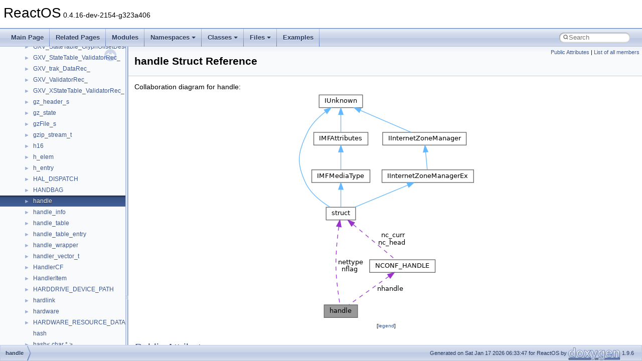

--- FILE ---
content_type: text/html
request_url: https://doxygen.reactos.org/d2/d87/structhandle.html
body_size: 2534
content:
<!DOCTYPE html PUBLIC "-//W3C//DTD XHTML 1.0 Transitional//EN" "https://www.w3.org/TR/xhtml1/DTD/xhtml1-transitional.dtd">
<html xmlns="http://www.w3.org/1999/xhtml" lang="en-US">
<head>
<meta http-equiv="Content-Type" content="text/xhtml;charset=UTF-8"/>
<meta http-equiv="X-UA-Compatible" content="IE=11"/>
<meta name="generator" content="Doxygen 1.9.6"/>
<meta name="viewport" content="width=device-width, initial-scale=1"/>
<title>ReactOS: handle Struct Reference</title>
<link href="../../tabs.css" rel="stylesheet" type="text/css"/>
<script type="text/javascript" src="../../jquery.js"></script>
<script type="text/javascript" src="../../dynsections.js"></script>
<link href="../../navtree.css" rel="stylesheet" type="text/css"/>
<script type="text/javascript" src="../../resize.js"></script>
<script type="text/javascript" src="../../navtreedata.js"></script>
<script type="text/javascript" src="../../navtree.js"></script>
<link href="../../search/search.css" rel="stylesheet" type="text/css"/>
<script type="text/javascript" src="../../search/search.js"></script>
<link rel="search" href="../../search_opensearch.php?v=opensearch.xml" type="application/opensearchdescription+xml" title="ReactOS"/>
<link href="../../doxygen.css" rel="stylesheet" type="text/css" />
</head>
<body>
<div id="top"><!-- do not remove this div, it is closed by doxygen! -->
<div id="titlearea">
<table cellspacing="0" cellpadding="0">
 <tbody>
 <tr id="projectrow">
  <td id="projectalign">
   <div id="projectname">ReactOS<span id="projectnumber">&#160;0.4.16-dev-2154-g323a406</span>
   </div>
  </td>
 </tr>
 </tbody>
</table>
</div>
<!-- end header part -->
<!-- Generated by Doxygen 1.9.6 -->
<script type="text/javascript">
/* @license magnet:?xt=urn:btih:d3d9a9a6595521f9666a5e94cc830dab83b65699&amp;dn=expat.txt MIT */
var searchBox = new SearchBox("searchBox", "../../search/",'.html');
/* @license-end */
</script>
<script type="text/javascript" src="../../menudata.js"></script>
<script type="text/javascript" src="../../menu.js"></script>
<script type="text/javascript">
/* @license magnet:?xt=urn:btih:d3d9a9a6595521f9666a5e94cc830dab83b65699&amp;dn=expat.txt MIT */
$(function() {
  initMenu('../../',true,true,'search.html','Search');
  $(document).ready(function() {
    if ($('.searchresults').length > 0) { searchBox.DOMSearchField().focus(); }
  });
});
/* @license-end */
</script>
<div id="main-nav"></div>
</div><!-- top -->
<div id="side-nav" class="ui-resizable side-nav-resizable">
  <div id="nav-tree">
    <div id="nav-tree-contents">
      <div id="nav-sync" class="sync"></div>
    </div>
  </div>
  <div id="splitbar" style="-moz-user-select:none;" 
       class="ui-resizable-handle">
  </div>
</div>
<script type="text/javascript">
/* @license magnet:?xt=urn:btih:d3d9a9a6595521f9666a5e94cc830dab83b65699&amp;dn=expat.txt MIT */
$(document).ready(function(){initNavTree('d2/d87/structhandle.html','../../'); initResizable(); });
/* @license-end */
</script>
<div id="doc-content">
<div class="header">
  <div class="summary">
<a href="#pub-attribs">Public Attributes</a> &#124;
<a href="../../d8/d6e/structhandle-members.html">List of all members</a>  </div>
  <div class="headertitle"><div class="title">handle Struct Reference</div></div>
</div><!--header-->
<div class="contents">
<div class="dynheader">
Collaboration diagram for handle:</div>
<div class="dyncontent">
<div class="center"><img src="../../d7/da8/structhandle__coll__graph.png" border="0" usemap="#ahandle_coll__map" alt="Collaboration graph"/></div>
<map name="ahandle_coll__map" id="ahandle_coll__map">
<area shape="rect" title=" " alt="" coords="55,424,122,449"/>
<area shape="rect" href="../../d9/d42/structNCONF__HANDLE.html" title=" " alt="" coords="146,334,277,359"/>
<area shape="rect" href="../../da/d5d/interfacestruct.html" title=" " alt="" coords="59,229,118,255"/>
<area shape="rect" href="../../d8/de9/interfaceIUnknown.html" title=" " alt="" coords="45,5,132,31"/>
<area shape="rect" href="../../d3/d9f/interfaceIMFAttributes.html" title=" " alt="" coords="35,80,143,105"/>
<area shape="rect" href="../../d9/d04/interfaceIInternetZoneManager.html" title=" " alt="" coords="172,80,339,105"/>
<area shape="rect" href="../../d1/d40/interfaceIMFMediaType.html" title=" " alt="" coords="31,155,147,180"/>
<area shape="rect" href="../../d8/d64/interfaceIInternetZoneManagerEx.html" title=" " alt="" coords="171,155,353,180"/>
</map>
<center><span class="legend">[<a target="top" href="../../graph_legend.html">legend</a>]</span></center></div>
<table class="memberdecls">
<tr class="heading"><td colspan="2"><h2 class="groupheader"><a id="pub-attribs" name="pub-attribs"></a>
Public Attributes</h2></td></tr>
<tr class="memitem:a88d4b872eba432548b0832926664704e"><td class="memItemLeft" align="right" valign="top"><a class="el" href="../../d9/d42/structNCONF__HANDLE.html">NCONF_HANDLE</a> *&#160;</td><td class="memItemRight" valign="bottom"><a class="el" href="../../d2/d87/structhandle.html#a88d4b872eba432548b0832926664704e">nhandle</a></td></tr>
<tr class="separator:a88d4b872eba432548b0832926664704e"><td class="memSeparator" colspan="2">&#160;</td></tr>
<tr class="memitem:af5784c8fc06a78c8deb5e5b7fa8ca8bf"><td class="memItemLeft" align="right" valign="top"><a class="el" href="../../d5/da5/dll_2win32_2windowscodecs_2typeof_8h.html#a6379a2dbd4d8983c8c8a2be12bed8b8a">int</a>&#160;</td><td class="memItemRight" valign="bottom"><a class="el" href="../../d2/d87/structhandle.html#af5784c8fc06a78c8deb5e5b7fa8ca8bf">nflag</a></td></tr>
<tr class="separator:af5784c8fc06a78c8deb5e5b7fa8ca8bf"><td class="memSeparator" colspan="2">&#160;</td></tr>
<tr class="memitem:acbe38f62157be6e4685e70b3800c8979"><td class="memItemLeft" align="right" valign="top"><a class="el" href="../../d5/da5/dll_2win32_2windowscodecs_2typeof_8h.html#a6379a2dbd4d8983c8c8a2be12bed8b8a">int</a>&#160;</td><td class="memItemRight" valign="bottom"><a class="el" href="../../d2/d87/structhandle.html#acbe38f62157be6e4685e70b3800c8979">nettype</a></td></tr>
<tr class="separator:acbe38f62157be6e4685e70b3800c8979"><td class="memSeparator" colspan="2">&#160;</td></tr>
</table>
<a name="details" id="details"></a><h2 class="groupheader">Detailed Description</h2>
<div class="textblock">
<p class="definition">Definition at line <a class="el" href="../../dd/d63/rpc__generic_8c_source.html#l00061">61</a> of file <a class="el" href="../../dd/d63/rpc__generic_8c_source.html">rpc_generic.c</a>.</p>
</div><h2 class="groupheader">Member Data Documentation</h2>
<a id="acbe38f62157be6e4685e70b3800c8979" name="acbe38f62157be6e4685e70b3800c8979"></a>
<h2 class="memtitle"><span class="permalink"><a href="#acbe38f62157be6e4685e70b3800c8979">&#9670;&#160;</a></span>nettype</h2>

<div class="memitem">
<div class="memproto">
      <table class="memname">
        <tr>
          <td class="memname"><a class="el" href="../../d5/da5/dll_2win32_2windowscodecs_2typeof_8h.html#a6379a2dbd4d8983c8c8a2be12bed8b8a">int</a> handle::nettype</td>
        </tr>
      </table>
</div><div class="memdoc">

<p class="definition">Definition at line <a class="el" href="../../dd/d63/rpc__generic_8c_source.html#l00064">64</a> of file <a class="el" href="../../dd/d63/rpc__generic_8c_source.html">rpc_generic.c</a>.</p>

<p class="reference">Referenced by <a class="el" href="../../dd/d63/rpc__generic_8c_source.html#l00348">__rpc_getconf()</a>, and <a class="el" href="../../dd/d63/rpc__generic_8c_source.html#l00305">__rpc_setconf()</a>.</p>

</div>
</div>
<a id="af5784c8fc06a78c8deb5e5b7fa8ca8bf" name="af5784c8fc06a78c8deb5e5b7fa8ca8bf"></a>
<h2 class="memtitle"><span class="permalink"><a href="#af5784c8fc06a78c8deb5e5b7fa8ca8bf">&#9670;&#160;</a></span>nflag</h2>

<div class="memitem">
<div class="memproto">
      <table class="memname">
        <tr>
          <td class="memname"><a class="el" href="../../d5/da5/dll_2win32_2windowscodecs_2typeof_8h.html#a6379a2dbd4d8983c8c8a2be12bed8b8a">int</a> handle::nflag</td>
        </tr>
      </table>
</div><div class="memdoc">

<p class="definition">Definition at line <a class="el" href="../../dd/d63/rpc__generic_8c_source.html#l00063">63</a> of file <a class="el" href="../../dd/d63/rpc__generic_8c_source.html">rpc_generic.c</a>.</p>

<p class="reference">Referenced by <a class="el" href="../../dd/d63/rpc__generic_8c_source.html#l00425">__rpc_endconf()</a>, <a class="el" href="../../dd/d63/rpc__generic_8c_source.html#l00348">__rpc_getconf()</a>, and <a class="el" href="../../dd/d63/rpc__generic_8c_source.html#l00305">__rpc_setconf()</a>.</p>

</div>
</div>
<a id="a88d4b872eba432548b0832926664704e" name="a88d4b872eba432548b0832926664704e"></a>
<h2 class="memtitle"><span class="permalink"><a href="#a88d4b872eba432548b0832926664704e">&#9670;&#160;</a></span>nhandle</h2>

<div class="memitem">
<div class="memproto">
      <table class="memname">
        <tr>
          <td class="memname"><a class="el" href="../../d9/d42/structNCONF__HANDLE.html">NCONF_HANDLE</a>* handle::nhandle</td>
        </tr>
      </table>
</div><div class="memdoc">

<p class="definition">Definition at line <a class="el" href="../../dd/d63/rpc__generic_8c_source.html#l00062">62</a> of file <a class="el" href="../../dd/d63/rpc__generic_8c_source.html">rpc_generic.c</a>.</p>

<p class="reference">Referenced by <a class="el" href="../../dd/d63/rpc__generic_8c_source.html#l00425">__rpc_endconf()</a>, <a class="el" href="../../dd/d63/rpc__generic_8c_source.html#l00348">__rpc_getconf()</a>, and <a class="el" href="../../dd/d63/rpc__generic_8c_source.html#l00305">__rpc_setconf()</a>.</p>

</div>
</div>
<hr/>The documentation for this struct was generated from the following file:<ul>
<li>dll/3rdparty/libtirpc/src/<a class="el" href="../../dd/d63/rpc__generic_8c_source.html">rpc_generic.c</a></li>
</ul>
</div><!-- contents -->
</div><!-- doc-content -->
<!-- start footer part -->
<div id="nav-path" class="navpath"><!-- id is needed for treeview function! -->
  <ul>
    <li class="navelem"><a class="el" href="../../d2/d87/structhandle.html">handle</a></li>
    <li class="footer">Generated on Sat Jan 17 2026 06:33:47 for ReactOS by <a href="https://www.doxygen.org/index.html"><img class="footer" src="../../doxygen.svg" width="104" height="31" alt="doxygen"/></a> 1.9.6 </li>
  </ul>
</div>
</body>
</html>


--- FILE ---
content_type: text/css
request_url: https://doxygen.reactos.org/tabs.css
body_size: 1875
content:
.sm{position:relative;z-index:9999}.sm,.sm ul,.sm li{display:block;list-style:none;margin:0;padding:0;line-height:normal;direction:ltr;text-align:left;-webkit-tap-highlight-color:rgba(0,0,0,0)}.sm-rtl,.sm-rtl ul,.sm-rtl li{direction:rtl;text-align:right}.sm>li>h1,.sm>li>h2,.sm>li>h3,.sm>li>h4,.sm>li>h5,.sm>li>h6{margin:0;padding:0}.sm ul{display:none}.sm li,.sm a{position:relative}.sm a{display:block}.sm a.disabled{cursor:not-allowed}.sm:after{content:"\00a0";display:block;height:0;font:0/0 serif;clear:both;visibility:hidden;overflow:hidden}.sm,.sm *,.sm *:before,.sm *:after{-moz-box-sizing:border-box;-webkit-box-sizing:border-box;box-sizing:border-box}.main-menu-btn{position:relative;display:inline-block;width:36px;height:36px;text-indent:36px;margin-left:8px;white-space:nowrap;overflow:hidden;cursor:pointer;-webkit-tap-highlight-color:rgba(0,0,0,0)}.main-menu-btn-icon,.main-menu-btn-icon:before,.main-menu-btn-icon:after{position:absolute;top:50%;left:2px;height:2px;width:24px;background:var(--nav-menu-button-color);-webkit-transition:all .25s;transition:all .25s}.main-menu-btn-icon:before{content:'';top:-7px;left:0}.main-menu-btn-icon:after{content:'';top:7px;left:0}#main-menu-state:checked ~ .main-menu-btn .main-menu-btn-icon{height:0}#main-menu-state:checked ~ .main-menu-btn .main-menu-btn-icon:before{top:0;-webkit-transform:rotate(-45deg);transform:rotate(-45deg)}#main-menu-state:checked ~ .main-menu-btn .main-menu-btn-icon:after{top:0;-webkit-transform:rotate(45deg);transform:rotate(45deg)}#main-menu-state{position:absolute;width:1px;height:1px;margin:-1px;border:0;padding:0;overflow:hidden;clip:rect(1px,1px,1px,1px)}#main-menu-state:not(:checked) ~ #main-menu{display:none}#main-menu-state:checked ~ #main-menu{display:block}@media(min-width:768px){.main-menu-btn{position:absolute;top:-99999px}#main-menu-state:not(:checked) ~ #main-menu{display:block}}.sm-dox{background-image:var(--nav-gradient-image)}.sm-dox a,.sm-dox a:focus,.sm-dox a:hover,.sm-dox a:active{padding:0 12px;padding-right:43px;font-family:var(--font-family-nav);font-size:13px;font-weight:bold;line-height:36px;text-decoration:none;text-shadow:var(--nav-text-normal-shadow);color:var(--nav-text-normal-color);outline:0}.sm-dox a:hover{background-image:var(--nav-gradient-active-image);background-repeat:repeat-x;color:var(--nav-text-hover-color);text-shadow:var(--nav-text-hover-shadow)}.sm-dox a.current{color:#d23600}.sm-dox a.disabled{color:#bbb}.sm-dox a span.sub-arrow{position:absolute;top:50%;margin-top:-14px;left:auto;right:3px;width:28px;height:28px;overflow:hidden;font:bold 12px/28px monospace !important;text-align:center;text-shadow:none;background:var(--nav-menu-toggle-color);-moz-border-radius:5px;-webkit-border-radius:5px;border-radius:5px}.sm-dox a span.sub-arrow:before{display:block;content:'+'}.sm-dox a.highlighted span.sub-arrow:before{display:block;content:'-'}.sm-dox>li:first-child>a,.sm-dox>li:first-child>:not(ul) a{-moz-border-radius:5px 5px 0 0;-webkit-border-radius:5px;border-radius:5px 5px 0 0}.sm-dox>li:last-child>a,.sm-dox>li:last-child>*:not(ul) a,.sm-dox>li:last-child>ul,.sm-dox>li:last-child>ul>li:last-child>a,.sm-dox>li:last-child>ul>li:last-child>*:not(ul) a,.sm-dox>li:last-child>ul>li:last-child>ul,.sm-dox>li:last-child>ul>li:last-child>ul>li:last-child>a,.sm-dox>li:last-child>ul>li:last-child>ul>li:last-child>*:not(ul) a,.sm-dox>li:last-child>ul>li:last-child>ul>li:last-child>ul,.sm-dox>li:last-child>ul>li:last-child>ul>li:last-child>ul>li:last-child>a,.sm-dox>li:last-child>ul>li:last-child>ul>li:last-child>ul>li:last-child>*:not(ul) a,.sm-dox>li:last-child>ul>li:last-child>ul>li:last-child>ul>li:last-child>ul,.sm-dox>li:last-child>ul>li:last-child>ul>li:last-child>ul>li:last-child>ul>li:last-child>a,.sm-dox>li:last-child>ul>li:last-child>ul>li:last-child>ul>li:last-child>ul>li:last-child>*:not(ul) a,.sm-dox>li:last-child>ul>li:last-child>ul>li:last-child>ul>li:last-child>ul>li:last-child>ul{-moz-border-radius:0 0 5px 5px;-webkit-border-radius:0;border-radius:0 0 5px 5px}.sm-dox>li:last-child>a.highlighted,.sm-dox>li:last-child>*:not(ul) a.highlighted,.sm-dox>li:last-child>ul>li:last-child>a.highlighted,.sm-dox>li:last-child>ul>li:last-child>*:not(ul) a.highlighted,.sm-dox>li:last-child>ul>li:last-child>ul>li:last-child>a.highlighted,.sm-dox>li:last-child>ul>li:last-child>ul>li:last-child>*:not(ul) a.highlighted,.sm-dox>li:last-child>ul>li:last-child>ul>li:last-child>ul>li:last-child>a.highlighted,.sm-dox>li:last-child>ul>li:last-child>ul>li:last-child>ul>li:last-child>*:not(ul) a.highlighted,.sm-dox>li:last-child>ul>li:last-child>ul>li:last-child>ul>li:last-child>ul>li:last-child>a.highlighted,.sm-dox>li:last-child>ul>li:last-child>ul>li:last-child>ul>li:last-child>ul>li:last-child>*:not(ul) a.highlighted{-moz-border-radius:0;-webkit-border-radius:0;border-radius:0}.sm-dox ul{background:var(--nav-menu-background-color)}.sm-dox ul a,.sm-dox ul a:focus,.sm-dox ul a:hover,.sm-dox ul a:active{font-size:12px;border-left:8px solid transparent;line-height:36px;text-shadow:none;background-color:var(--nav-menu-background-color);background-image:none}.sm-dox ul a:hover{background-image:var(--nav-gradient-active-image);background-repeat:repeat-x;color:var(--nav-text-hover-color);text-shadow:0 1px 1px black}.sm-dox ul ul a,.sm-dox ul ul a:hover,.sm-dox ul ul a:focus,.sm-dox ul ul a:active{border-left:16px solid transparent}.sm-dox ul ul ul a,.sm-dox ul ul ul a:hover,.sm-dox ul ul ul a:focus,.sm-dox ul ul ul a:active{border-left:24px solid transparent}.sm-dox ul ul ul ul a,.sm-dox ul ul ul ul a:hover,.sm-dox ul ul ul ul a:focus,.sm-dox ul ul ul ul a:active{border-left:32px solid transparent}.sm-dox ul ul ul ul ul a,.sm-dox ul ul ul ul ul a:hover,.sm-dox ul ul ul ul ul a:focus,.sm-dox ul ul ul ul ul a:active{border-left:40px solid transparent}@media(min-width:768px){.sm-dox ul{position:absolute;width:12em}.sm-dox li{float:left}.sm-dox.sm-rtl li{float:right}.sm-dox ul li,.sm-dox.sm-rtl ul li,.sm-dox.sm-vertical li{float:none}.sm-dox a{white-space:nowrap}.sm-dox ul a,.sm-dox.sm-vertical a{white-space:normal}.sm-dox .sm-nowrap>li>a,.sm-dox .sm-nowrap>li>:not(ul) a{white-space:nowrap}.sm-dox{padding:0 10px;background-image:var(--nav-gradient-image);line-height:36px}.sm-dox a span.sub-arrow{top:50%;margin-top:-2px;right:12px;width:0;height:0;border-width:4px;border-style:solid dashed dashed dashed;border-color:var(--nav-text-normal-color) transparent transparent transparent;background:transparent;-moz-border-radius:0;-webkit-border-radius:0;border-radius:0}.sm-dox a,.sm-dox a:focus,.sm-dox a:active,.sm-dox a:hover,.sm-dox a.highlighted{padding:0 12px;background-image:var(--nav-separator-image);background-repeat:no-repeat;background-position:right;-moz-border-radius:0 !important;-webkit-border-radius:0;border-radius:0 !important}.sm-dox a:hover{background-image:var(--nav-gradient-active-image);background-repeat:repeat-x;color:var(--nav-text-hover-color);text-shadow:var(--nav-text-hover-shadow)}.sm-dox a:hover span.sub-arrow{border-color:var(--nav-text-hover-color) transparent transparent transparent}.sm-dox a.has-submenu{padding-right:24px}.sm-dox li{border-top:0}.sm-dox>li>ul:before,.sm-dox>li>ul:after{content:'';position:absolute;top:-18px;left:30px;width:0;height:0;overflow:hidden;border-width:9px;border-style:dashed dashed solid dashed;border-color:transparent transparent #bbb transparent}.sm-dox>li>ul:after{top:-16px;left:31px;border-width:8px;border-color:transparent transparent var(--nav-menu-background-color) transparent}.sm-dox ul{border:1px solid #bbb;padding:5px 0;background:var(--nav-menu-background-color);-moz-border-radius:5px !important;-webkit-border-radius:5px;border-radius:5px !important;-moz-box-shadow:0 5px 9px rgba(0,0,0,0.2);-webkit-box-shadow:0 5px 9px rgba(0,0,0,0.2);box-shadow:0 5px 9px rgba(0,0,0,0.2)}.sm-dox ul a span.sub-arrow{right:8px;top:50%;margin-top:-5px;border-width:5px;border-color:transparent transparent transparent var(--nav-menu-foreground-color);border-style:dashed dashed dashed solid}.sm-dox ul a,.sm-dox ul a:hover,.sm-dox ul a:focus,.sm-dox ul a:active,.sm-dox ul a.highlighted{color:var(--nav-menu-foreground-color);background-image:none;border:0 !important;color:var(--nav-menu-foreground-color);background-image:none}.sm-dox ul a:hover{background-image:var(--nav-gradient-active-image);background-repeat:repeat-x;color:var(--nav-text-hover-color);text-shadow:var(--nav-text-hover-shadow)}.sm-dox ul a:hover span.sub-arrow{border-color:transparent transparent transparent var(--nav-text-hover-color)}.sm-dox span.scroll-up,.sm-dox span.scroll-down{position:absolute;display:none;visibility:hidden;overflow:hidden;background:var(--nav-menu-background-color);height:36px}.sm-dox span.scroll-up:hover,.sm-dox span.scroll-down:hover{background:#eee}.sm-dox span.scroll-up:hover span.scroll-up-arrow,.sm-dox span.scroll-up:hover span.scroll-down-arrow{border-color:transparent transparent #d23600 transparent}.sm-dox span.scroll-down:hover span.scroll-down-arrow{border-color:#d23600 transparent transparent transparent}.sm-dox span.scroll-up-arrow,.sm-dox span.scroll-down-arrow{position:absolute;top:0;left:50%;margin-left:-6px;width:0;height:0;overflow:hidden;border-width:6px;border-style:dashed dashed solid dashed;border-color:transparent transparent var(--nav-menu-foreground-color) transparent}.sm-dox span.scroll-down-arrow{top:8px;border-style:solid dashed dashed dashed;border-color:var(--nav-menu-foreground-color) transparent transparent transparent}.sm-dox.sm-rtl a.has-submenu{padding-right:12px;padding-left:24px}.sm-dox.sm-rtl a span.sub-arrow{right:auto;left:12px}.sm-dox.sm-rtl.sm-vertical a.has-submenu{padding:10px 20px}.sm-dox.sm-rtl.sm-vertical a span.sub-arrow{right:auto;left:8px;border-style:dashed solid dashed dashed;border-color:transparent #555 transparent transparent}.sm-dox.sm-rtl>li>ul:before{left:auto;right:30px}.sm-dox.sm-rtl>li>ul:after{left:auto;right:31px}.sm-dox.sm-rtl ul a.has-submenu{padding:10px 20px !important}.sm-dox.sm-rtl ul a span.sub-arrow{right:auto;left:8px;border-style:dashed solid dashed dashed;border-color:transparent #555 transparent transparent}.sm-dox.sm-vertical{padding:10px 0;-moz-border-radius:5px;-webkit-border-radius:5px;border-radius:5px}.sm-dox.sm-vertical a{padding:10px 20px}.sm-dox.sm-vertical a:hover,.sm-dox.sm-vertical a:focus,.sm-dox.sm-vertical a:active,.sm-dox.sm-vertical a.highlighted{background:#fff}.sm-dox.sm-vertical a.disabled{background-image:var(--nav-gradient-image)}.sm-dox.sm-vertical a span.sub-arrow{right:8px;top:50%;margin-top:-5px;border-width:5px;border-style:dashed dashed dashed solid;border-color:transparent transparent transparent #555}.sm-dox.sm-vertical>li>ul:before,.sm-dox.sm-vertical>li>ul:after{display:none}.sm-dox.sm-vertical ul a{padding:10px 20px}.sm-dox.sm-vertical ul a:hover,.sm-dox.sm-vertical ul a:focus,.sm-dox.sm-vertical ul a:active,.sm-dox.sm-vertical ul a.highlighted{background:#eee}.sm-dox.sm-vertical ul a.disabled{background:var(--nav-menu-background-color)}}

--- FILE ---
content_type: text/javascript
request_url: https://doxygen.reactos.org/navtreedata.js
body_size: 106398
content:
/*
 @licstart  The following is the entire license notice for the JavaScript code in this file.

 The MIT License (MIT)

 Copyright (C) 1997-2020 by Dimitri van Heesch

 Permission is hereby granted, free of charge, to any person obtaining a copy of this software
 and associated documentation files (the "Software"), to deal in the Software without restriction,
 including without limitation the rights to use, copy, modify, merge, publish, distribute,
 sublicense, and/or sell copies of the Software, and to permit persons to whom the Software is
 furnished to do so, subject to the following conditions:

 The above copyright notice and this permission notice shall be included in all copies or
 substantial portions of the Software.

 THE SOFTWARE IS PROVIDED "AS IS", WITHOUT WARRANTY OF ANY KIND, EXPRESS OR IMPLIED, INCLUDING
 BUT NOT LIMITED TO THE WARRANTIES OF MERCHANTABILITY, FITNESS FOR A PARTICULAR PURPOSE AND
 NONINFRINGEMENT. IN NO EVENT SHALL THE AUTHORS OR COPYRIGHT HOLDERS BE LIABLE FOR ANY CLAIM,
 DAMAGES OR OTHER LIABILITY, WHETHER IN AN ACTION OF CONTRACT, TORT OR OTHERWISE, ARISING FROM,
 OUT OF OR IN CONNECTION WITH THE SOFTWARE OR THE USE OR OTHER DEALINGS IN THE SOFTWARE.

 @licend  The above is the entire license notice for the JavaScript code in this file
*/
var NAVTREE =
[
  [ "ReactOS", "index.html", [
    [ "Upgrading", "d5/d27/upgrading.html", null ],
    [ "Changelog", "d5/d6f/changelog.html", null ],
    [ "How to contribute to lwIP", "de/db3/contrib.html", null ],
    [ "CMake build system", "d9/dcc/cmake.html", null ],
    [ "Common pitfalls", "da/d3c/pitfalls.html", null ],
    [ "Debugging memory pool sizes", "de/d35/mem_err.html", null ],
    [ "Reporting bugs", "d6/d89/bugs.html", null ],
    [ "Zero-copy RX", "da/dbe/zerocopyrx.html", null ],
    [ "System initialization", "dc/d5f/sys_init.html", null ],
    [ "Multithreading", "dc/d0c/multithreading.html", null ],
    [ "Optimization hints", "dd/d56/optimization.html", null ],
    [ "Implementation Notes", "d9/d49/DMA.html", null ],
    [ "Todo List", "dd/da0/todo.html", null ],
    [ "Deprecated List", "da/d58/deprecated.html", null ],
    [ "Modules", "modules.html", "modules" ],
    [ "Namespaces", "namespaces.html", [
      [ "Namespace List", "namespaces.html", "namespaces_dup" ],
      [ "Namespace Members", "namespacemembers.html", [
        [ "All", "namespacemembers.html", "namespacemembers_dup" ],
        [ "Functions", "namespacemembers_func.html", "namespacemembers_func" ],
        [ "Variables", "namespacemembers_vars.html", null ],
        [ "Typedefs", "namespacemembers_type.html", "namespacemembers_type" ],
        [ "Enumerations", "namespacemembers_enum.html", null ],
        [ "Enumerator", "namespacemembers_eval.html", "namespacemembers_eval" ]
      ] ]
    ] ],
    [ "Classes", "annotated.html", [
      [ "Class List", "annotated.html", "annotated_dup" ],
      [ "Class Index", "classes.html", null ],
      [ "Class Hierarchy", "hierarchy.html", "hierarchy" ],
      [ "Class Members", "functions.html", [
        [ "All", "functions.html", "functions_dup" ],
        [ "Functions", "functions_func.html", "functions_func" ],
        [ "Variables", "functions_vars.html", "functions_vars" ],
        [ "Typedefs", "functions_type.html", "functions_type" ],
        [ "Enumerations", "functions_enum.html", "functions_enum" ],
        [ "Enumerator", "functions_eval.html", "functions_eval" ],
        [ "Properties", "functions_prop.html", "functions_prop" ],
        [ "Related Functions", "functions_rela.html", "functions_rela" ]
      ] ]
    ] ],
    [ "Files", "files.html", [
      [ "File List", "files.html", "files_dup" ],
      [ "File Members", "globals.html", [
        [ "All", "globals.html", "globals_dup" ],
        [ "Functions", "globals_func.html", "globals_func" ],
        [ "Variables", "globals_vars.html", "globals_vars" ],
        [ "Typedefs", "globals_type.html", "globals_type" ],
        [ "Enumerations", "globals_enum.html", "globals_enum" ],
        [ "Enumerator", "globals_eval.html", "globals_eval" ],
        [ "Macros", "globals_defs.html", "globals_defs" ]
      ] ]
    ] ],
    [ "Examples", "examples.html", "examples" ]
  ] ]
];

var NAVTREEINDEX =
[
"annotated.html",
"d0/d00/dll_2win32_2msxml3_2domdoc_8c.html#aafacbda1c13ab7c03899b61ddbd05350",
"d0/d00/xmlmemory_8c.html#acba4013bbbc170c36121ac93797f517e",
"d0/d03/classNumPutGetTest.html#a0cc9f91fffca2aa05f8e57efd0118f7c",
"d0/d04/c__locale__dummy_8c.html#a0404c781f669eb46182897b3df7cdf76",
"d0/d05/diskwmi_8c.html",
"d0/d06/structDIJOYCONFIG__DX5.html#a25836c2839bcda2da535d0fd6be3f865",
"d0/d09/modules_2rosapps_2applications_2net_2ncftp_2libncftp_2io_8c.html#a8473fe47ba25e5852846f28606a6659b",
"d0/d0b/struct__WKSTA__INFO__100.html#a5ffe5fb7f3488e6ff768434dfd19fdcf",
"d0/d0c/dll_2win32_2msvcrt_2include_2float_8h.html#aafe5d2c4dc0edd9840f20e885dcae6ad",
"d0/d0e/win32ss_2user_2rtl_2text_8c.html#a1e6b379ddccf7daedf4d79c15e687eae",
"d0/d0f/structGifFrameEncode.html#ad01a4e85bb1f9fc437c57ac78b2c9506",
"d0/d10/exdispid_8h.html#aa8a72e68e36fe907c19c7e9cc979a707",
"d0/d12/dll_2win32_2devmgr_2resource_8h.html#a1a06adc7ab3b3a83ecca466963533a11",
"d0/d12/vbscript_2regexp_8c.html#a5cccac958a4025403109d58b66b1f7c9",
"d0/d13/struct__WDF__QUERY__INTERFACE__CONFIG__V1__7.html#a70ad00269bcc9651cf116d3b560f52ca",
"d0/d15/usetup_2mui_8h.html#a0db1fe4060543c91803a17e8c02d4688",
"d0/d16/msinkaut_8idl.html#acaf30b9e50488ed1ad7cccfa25bd7093",
"d0/d17/dll_2win32_2winhttp_2session_8c.html#a7a682ec0b0a65af05ac7055717a63875",
"d0/d18/avrt_8h.html#add7d79439251a024ba77c19ad515b8f6",
"d0/d19/usp10_8h.html#a62e67e38e2193164a8f258cf4088aa1f",
"d0/d1b/SAX2_8c.html#a6eb09427fd179926c358a8ad306c22b7",
"d0/d1c/struct__KTRAP__FRAME.html#a6550a924d3b10cc2caadd7163f2dfd84",
"d0/d1e/actables_8h.html#a88b38f6b88f5d2b2ece86cad1bda170f",
"d0/d1e/user32_2generated_8c.html#a93c805219fb3ada440b4d32e25f1a4a2",
"d0/d1f/struct__SERVER__INFO__598.html#ac0ef2b4456464b75aedba2fa279c1b1f",
"d0/d20/interfaceIUri.html#a8ff540739d5cf239f7486bbd8a629f1ea61b48edbb99fce3eb3bfdc173f79383c",
"d0/d22/dll_2win32_2urlmon_2internet_8c.html#aed4dd253fb39ff1e26c19afa887aaca9",
"d0/d22/struct__PACKED__BIOS__PARAMETER__BLOCK__EX.html#a34b4030ca71044b05a5da836f5246dd3",
"d0/d24/struct__REG__REPLACE__KEY__INFORMATION.html#ace1a634c5ffa8c668f2c88222063064d",
"d0/d26/safecrt_8h.html",
"d0/d27/dpfilter_8h.html#a13b07222793a77def393680c61d82f37ae746a9e2549c63cdd4cafdbb8904ad04",
"d0/d28/propsys_8c.html#a336eb5293b68a402da7443377a87156d",
"d0/d2a/actbl3_8h.html#a3af05086437ca0e0d9bc2e76edb47dbf",
"d0/d2a/dll_2win32_2kernelbase_2wine_2process_8c.html#a4e7fd6cc2b377d4a4df4154eeb5315c1",
"d0/d2c/dll_2win32_2winsta_2misc_8c_source.html",
"d0/d2d/c__locale__win32_8c.html#abf819588120777f94fc79fad9c15c4bb",
"d0/d2f/structexpected__method.html#ab5d7f4085cc416a9a7080a30ec4d3401",
"d0/d31/struct__PDB__SYMBOL__SOURCE.html",
"d0/d32/d3d9caps_8h.html#abf8b04c4c62496786ebec007cdbea5eb",
"d0/d33/sdk_2include_2crt_2string_8h.html#a881b41757a18f9a95b8f75b895ff52ea",
"d0/d34/mshtmdid_8h.html#a0407cac42a2e007ae83a7210271adb4f",
"d0/d34/mshtmdid_8h.html#a1a2120e4fcdba186df7895ef34e513f4",
"d0/d34/mshtmdid_8h.html#a31b01a6f1f45d9b8f488cc86037e36bc",
"d0/d34/mshtmdid_8h.html#a4920fc26cf09962b57c44c08720c3442",
"d0/d34/mshtmdid_8h.html#a5f23c4c1b5918f109ab52ac2789d8b43",
"d0/d34/mshtmdid_8h.html#a73be86edeb8b7c2b0f61df28af6d0d55",
"d0/d34/mshtmdid_8h.html#a8a2c058485d953d28721cd8e371cec05",
"d0/d34/mshtmdid_8h.html#aa1e503e07c7ca0b18d2580c296fd8c1a",
"d0/d34/mshtmdid_8h.html#ab7fdf11c383caec48082f80a6bd64026",
"d0/d34/mshtmdid_8h.html#ad1487ba0253b932aba729bf08d16c90a",
"d0/d34/mshtmdid_8h.html#ae6164f0619a2f5e8db79663d1eef5e3a",
"d0/d34/mshtmdid_8h.html#afadde7a8f189d0e973e65189e4ec7a1e",
"d0/d35/struct__STOR__DPC.html",
"d0/d38/amd64_2kiinit_8c.html#a3a02fa63ada8f3a895d3046ecc6b3787",
"d0/d38/modules_2rostests_2winetests_2comctl32_2toolbar_8c.html#a71a6ee93722616479433d1f36d3abe59",
"d0/d39/sdk_2include_2crt_2wchar_8h.html#a28d4f5bd36751922c5846d04602f745f",
"d0/d39/sdk_2include_2crt_2wchar_8h.html#acd219d0a990409bcd102f8c1f77dc825",
"d0/d3a/layer3_8c_source.html",
"d0/d3d/boot_2armllb_2hw_2video_8c_source.html",
"d0/d3f/kbdgerg_8c.html#adcc42c02cb33ed702e246d6766015b64",
"d0/d42/shelluihelper_8c.html#a81bc437a7eb44aab15ca66b2baa79d94",
"d0/d45/dll_2win32_2msxml3_2resource_8h.html#a4e0017f24c2a68a88baa54c100c474a0",
"d0/d47/dll_2win32_2windowscodecs_2stream_8c.html#ac01c1d9fadf71227f40d8e2c4d09ac49",
"d0/d49/dprovide_8c_source.html",
"d0/d4a/classCToolSettingsWindow.html#ab94c723ec714f133053b5f208ea42c53",
"d0/d4a/win32ss_2printing_2monitors_2localmon_2main_8c.html#ad2111b9c15b745341e497b134a28c2b6",
"d0/d4c/struct__ATAPI__FAILURE__PREDICT__DATA.html#aae8a959dd9b6a6c279ab61036826ebce",
"d0/d4d/struct__WDFQUEUE__TRIAGE__INFO__V1__11.html#a7427840e5f7d5a44093fc48cf42e8e8c",
"d0/d4f/struct__SMB__REQUEST.html#af5f771dd0442089c76a81c8d446d52b2",
"d0/d51/struct__WDF__DRIVER__VERSION__AVAILABLE__PARAMS__V2__15.html#a88e5d38259768b2516789ec40c18e1e9",
"d0/d53/struct__DS__SELECTION.html#a83747d3ce70316f6b9542265f4e47ad9",
"d0/d54/ldr_2ldrinit_8c.html#a86ea37db2b4afd4752a79c2f3b2242a5",
"d0/d55/wshirda_8c.html#a343a6e0cd9917fc099c15f6a29d737f9",
"d0/d58/cfgmgr_8c.html#a2301ac8778211a134db5fc8742490586",
"d0/d58/struct__SLOT__INFO.html#a5269efd710df3e6fdd7c1b79ebfcf79e",
"d0/d59/modules_2rostests_2winetests_2winspool_2info_8c.html#abbebfff2ae392fa2c71a35ead4c69cf2",
"d0/d5a/cdprocs_8h.html#aa4dac05ea39b58a1bb1feb253ef1bfc8",
"d0/d5a/ndk_2cmtypes_8h.html#aef5d911cc12f940a0138ef807ae083a6",
"d0/d5c/8390_8h.html#ab970c6b1d1d927ea2aaa507bdcabff5a",
"d0/d5c/actbinfo_8h.html#aa464b9190c0a4d4ac64cfae8b36784a3",
"d0/d5c/structtagDLGDATAEX.html",
"d0/d5f/drivers_2bus_2acpi__new_2main_8c_source.html",
"d0/d61/classCMenuDeskBar.html#af75704df03f7e5a091b8c29361c77925",
"d0/d62/classCHString.html#ad75659ae371bde3c0e974201133b379a",
"d0/d63/interfaceMSXML2_1_1ISAXXMLReader.html#afe52281bffd60ebf417d762776f59e6b",
"d0/d64/xmath_8h.html#acf5823893c1fc5d798f24d75a2c0eab3",
"d0/d67/dll_2win32_2lsasrv_2database_8c.html#ade177a3a30c5a88686362de640941600",
"d0/d6a/interfaceIBDA__NullTransform.html#acaa1cec20227c3e5bc9be5c51f53a138",
"d0/d6b/cm_8h.html#aae034e48371b063b7757764a9e53ac31",
"d0/d6c/classpnp_8h.html#a099545af8a8ea30bad306408b328d04a",
"d0/d6c/classpnp_8h.html#ac77059ef916f53b07c05ba47360371ff",
"d0/d6e/osdetect_8c.html#a84b8b3df1e38f0fb7958ba6a44ad9560",
"d0/d71/thmserver_8c.html",
"d0/d72/dll_2win32_2kernelbase_2wine_2locale_8c.html#a8c2d7758e8cff8196dd6b53c5d9f18e9",
"d0/d72/ex_8h.html#a6efcaad61bad110a2ffebac010c25f46",
"d0/d73/base_2applications_2mstsc_2resource_8h.html#ac93033490bc8943cfc82ec3b40e5cd74",
"d0/d75/dxeng_8h.html#acf2d802226daf11f6ccec6b8a27b234c",
"d0/d77/classCTipbarWnd.html#ad36a0295ee3447af4cc9302005317ba8",
"d0/d78/base_2setup_2lib_2settings_8c.html#a3e808f37e9c9057c1e335328b7d24d11",
"d0/d79/struct__OCSP__BASIC__RESPONSE__INFO.html",
"d0/d7c/classATL_1_1CFileTime.html#ad101f99d789d32aa83fe4908fcdb5835",
"d0/d7d/union__AHCI__PORT__CMD.html#a4bc638926fa7d82cd14d01cb6650a7a6",
"d0/d7f/mstsclib__redist__h_8h.html#a853ac00ac187376307fe963360f4a26ba121b7d78457262cd0aee8e2d4492f357",
"d0/d81/structAF__Script__UniRangeRec__.html#aaadebc269ac972321ad0bdbf9936391e",
"d0/d83/debug__fill__threshold_8cpp.html#ad6cd28700d0089fcb4f74d2295a70433",
"d0/d85/dll_2win32_2kernel32_2client_2thread_8c.html#ac2aa56207391a6f064f8ce5c8e2cbab8",
"d0/d86/modules_2rostests_2winetests_2ntdll_2directory_8c.html",
"d0/d89/atapi_2atapi_8h.html#ad95b68fc8679994c9c4b08e353035e7a",
"d0/d8a/base_2applications_2network_2ipconfig_2resource_8h.html#aa88492b592785afa34aea3f644519fba",
"d0/d8a/sdk_2include_2ucrt_2fpieee_8h.html#a51f27c78fd50d5c82855ee0cbc3c5267a7bf7a5046765c8c0eb3cbe2e0d4084a4",
"d0/d8b/dll_2win32_2fusion_2fusion_8c.html#a78c9ded7ad9d91cd887124b2156a0ee6",
"d0/d8d/struct__AppBarData.html#af4c2cebd4898d6277b2fd9eea9259251",
"d0/d90/trees_8c.html#a5095bb7b8dcac1fbcf5959e9b0679b06",
"d0/d92/classFxDmaPacketTransaction.html#a6a62a1ae50ccc259c7269acb9785e99a",
"d0/d93/wcsset__s_8cpp.html",
"d0/d95/shlguid_8h.html#aceeb60ea4b57bc022da572eb07718072",
"d0/d97/struct__MEMBLT__ORDER.html#a2f21ed3a48bbcfbeff3d5c8bc0aa04ec",
"d0/d98/structhda__stream.html#ac05ac091025f43715996efc686dee269",
"d0/d9b/sdk_2lib_2crt_2math_2acos_8c.html",
"d0/d9c/psdk_2winioctl_8h.html#a663ddb546df23e14098bea78c01de063",
"d0/d9c/psdk_2winioctl_8h.html#ae666b8dda5d02de32378e07bd5df8466",
"d0/d9f/interfaceIDebugApplication32.html#a5e0d37c3f6aaed45fbfae9abdcdec38b",
"d0/da0/modules_2rostests_2winetests_2hlink_2hlink_8c.html#a04dabcc2743fe03ee6a85f90b29e52f0",
"d0/da2/base_2services_2nfsd_2lock_8c.html#a418a05d1975485395b333d893495bdfa",
"d0/da3/structIMAGELISTDRAWPARAMS.html#a584ef1b6625d97b5a4f4cee4a059ae7c",
"d0/da7/subsystems_2mvdm_2ntvdm_2hardware_2mouse_8c.html#a536e552669c9ffcf8cf0d00c5f37811b",
"d0/daa/struct__SERVER__INFO__1574.html#ab35e2ba7e1648daf587061e9c2a2e9ee",
"d0/dad/symdump_8c.html#aa70da77ed82a2966482e85f4a52ae8e9a06c5de61520127a8cfb53d8f6c974e04",
"d0/dae/dll_2win32_2wintrust_2crypt_8c.html#aeea675c6204e8214aecb239e829b922d",
"d0/db0/win32ss_2gdi_2gdi32_2objects_2region_8c.html#a4a21dad0e288749197f55d49fb01a3cc",
"d0/db1/lmerrlog_8h.html#afa0758b72e8c67726529c9eabada9061",
"d0/db3/structacpi__object__reference.html#a6eea65c7f8fe6e5ba5b22853e030cfe8",
"d0/db6/htmlcurstyle_8c.html#a1fa4d330a73d17ec6a396e5ab156f217",
"d0/db7/dll_2win32_2oleaut32_2olefont_8c.html#a63dfa624e5ffb6e7bbeb1987457f3eb1",
"d0/db8/struct__WDF__TIMER__CONFIG.html#aea6764bee090f2bf7e8f6b4f8d2ca977",
"d0/dba/replay_8c.html#ae6a40010b3cdb3b8678e75af1d2c9cdb",
"d0/dbb/win32ss_2user_2user32_2controls_2edit_8c.html#ac243245b79374fbe96966b8fe16c1550",
"d0/dbc/vmhorizon_8c.html#ac655ab401ed399c26e30292b40ca5dea",
"d0/dbe/notification_8c.html#a6da13b696f737097e0146e47cc0d0985a049e8762d99cf62e6233265501ee9f86",
"d0/dc0/structVIDEO__CLUT.html#a6a9b37b38741057e891f82dc0f4c4550",
"d0/dc3/structTag__DVAudInfo.html#ae9d71f6acac52fe4f77330410f1b4b4c",
"d0/dc5/structShellBrowserChildT.html#a67d6cc4f9683ae812ea1ac51b4e820b5",
"d0/dc6/structDNS__TKEY__DATAW.html#a38b894d518e8671ff371b30e74fae13c",
"d0/dc8/sdk_2include_2reactos_2drivers_2pc98_2pit_8h.html#a33ec3a2bbc8420cf8e841b956e4f34daa4d46638088467e8e7f9e50227d8a1b85",
"d0/dcb/modules_2rosapps_2applications_2devutils_2vgafontedit_2mainwnd_8c.html#aa47b70e67e218a82c008ea659a15ebc4",
"d0/dcd/base_2applications_2cmdutils_2reg_2resource_8h.html#a4e11f387b5610ed391c132f9f49e6f16",
"d0/dcf/corecrt__internal__stdio__input_8h.html#a856bd841f9adadd0bd966b1c53b1e9fb",
"d0/dd0/inseng__main_8c.html#a0beb09e063d9ed7035a561af4186b081",
"d0/dd1/apicp_8h.html#a4175cb4c1284b3b8df9ed2b0e4d57be1aaf0dfc6cd74cba755bfea794a6c90d4b",
"d0/dd1/msxml__dispex_8h.html#a4274af22a3c61473928f4e6b0d06ad42a58acc0e65931060f9621b14faff79447",
"d0/dd2/interfacensIDOMHTMLButtonElement.html#a6cd171e480481ec590e8a482e5abfe35",
"d0/dd2/win32ss_2user_2ntuser_2clipboard_8c.html#a249e05bf9de347cf0a45c91ec08b3dc4",
"d0/dd6/seinfo_8c.html#a49ce2779641d03e58c9a9a95a3ad4494",
"d0/dd8/drivers_2bus_2acpi__new_2uacpi_2source_2namespace_8c.html#a9fd61c8757e8bb14b730e011e1f0d7e1",
"d0/dd9/sdk_2include_2crt_2float_8h.html#a4404fd281765516d7ea578345ef938a0",
"d0/ddb/sampleCompBot_8h.html#a5ab1d044cd5d4d2d002cdf0a0405bf94",
"d0/ddd/classctype_3_01wchar__t_01_4.html#a1f7608d79cbbef86e4def8a8e25ffac2",
"d0/ddf/atltest_8h.html#a056ec44924301be15095b3187349e6d8",
"d0/ddf/xdr_8h.html#a5f10cd35c93dfccfc2759334150b8dfd",
"d0/de1/winnetwk_8h.html#a1227527ff27aacba677d3341c0faf42f",
"d0/de2/struct__COND__VAR__WAIT__ENTRY.html#acbf36e8f11b195fbc944215543329e54",
"d0/de4/dll_2win32_2gdiplus_2pen_8c.html#ac8e570f42f6ddfa4eaacaeeeea5454ba",
"d0/de5/struct__EHCI__ENDPOINT.html#ab3d9d5dd05a4d380fb839e29f8cfff28",
"d0/de8/dll_2cpl_2desk_2resource_8h.html#a14d7166fb5ae439ab946f959b1761391",
"d0/de9/dxgiformat_8idl.html#a6a9cbc7eff00c7ec769e4e6c3b2cb3bca2f04eb74eb44149c4d1b8ef5da5bffdd",
"d0/deb/infback_8c.html#a6568b72b098ada9bd162fc0365943f5c",
"d0/ded/structSHARED__DATA__REF.html#acf1fba7103fd7e84d2b8fecc67c933d9",
"d0/df0/winemm_8h.html#a83c3eb4fbf4810ae5600b4f22607ab94",
"d0/df2/union__HW__STREAM__REQUEST__BLOCK_1_1__CommandData.html",
"d0/df4/sdk_2include_2xdk_2amd64_2ke_8h.html#af70fd47c6f3b09852ad2ec5641c440d7",
"d0/df7/struct__UI__CONTEXT.html#a06dd90adb676a86aa53460a7eeadf65c",
"d0/df9/drivers_2filesystems_2ext2_2src_2nls_8c.html#a6ed72bfe3db1dfbd3063a7ff58a6bbcb",
"d0/dfa/struct__TABLE__CALL.html#a87508d8ac4e2949f97f4c98e8fb4ef9b",
"d0/dfb/structgpe__register.html",
"d0/dfd/synth__s32_8c.html#a0af6b7d64fabafa0e33111514b771bca",
"d1/d00/subsystems_2csr_2csrsrv_2session_8c.html#ae49e76c097820bb35edc696aca7c0b01",
"d1/d03/structscrub__context__raid56__stripe.html#aff766d26c0834ceadfe64d1b56fbefac",
"d1/d04/parsing_8c.html#ad81f34f2d36f00134ccd079b05ce2e6e",
"d1/d06/structqueue__timer.html",
"d1/d08/mdevobj_8c.html#acfc4259b946afd18606a5b1cb4b9154f",
"d1/d0b/PoIrp__user_8c.html#ab2f5b7939e71e27cad0c3a2648ef89b4",
"d1/d0b/tif__compress_8c.html#aae03b06771bb921c366ace8a46cbd66c",
"d1/d0d/structEnumMonikerImpl.html#a952de57cdd16f125d62060754652bb46",
"d1/d0e/fse__compress_8c.html#a0d2a6fcfd814db079898717019641487",
"d1/d10/unionCPUID__MONITOR__MWAIT__ECX.html",
"d1/d12/structtagCWPRETSTRUCT.html#a9939db2903fb07dc43b960e61126f2a6",
"d1/d16/struct__KERNEL__USER__TIMES.html",
"d1/d17/msfs_8h_source.html",
"d1/d19/ntoskrnl_2ke_2amd64_2ipi_8c_source.html",
"d1/d1a/acdisasm_8h.html#a68ccd7c684416f2cd6831efd698e8b5d",
"d1/d1a/acdisasm_8h.html#ab99c2be097325fc6f31b769d328a8720",
"d1/d1b/classCUIFWndFrame.html#a9ccca0542fa8d76accd76e6fecd41d6b",
"d1/d1c/modules_2rostests_2winetests_2oleaut32_2typelib_8c.html#aafc7a76ff9e048f1390d2382990a64af",
"d1/d1c/windowsx_8h.html#a537e8cc8074226c16915c64a86bc5912",
"d1/d1c/windowsx_8h.html#ace4ff38a7360f6dc65e357922b39f335",
"d1/d1e/arb__program__shader_8c.html#a5d7ff80d9593a3b0d71ae0ed2b240c42",
"d1/d1f/datacache_8c.html#a4ea1d3d3e8e9cd350f32684db04f5976",
"d1/d20/filterfactory_8c.html#a6cbf874565e46ee86c3faf4e3e6ae95f",
"d1/d21/regex_8h.html#a54c8820fca418980dbcd43ebd78ed5a6",
"d1/d22/ws2atm_8h.html#a519cd3b40ec723293a090d87eb2a7f9b",
"d1/d23/dll_2win32_2propsys_2propstore_8c.html#ad066bca9705efed7395e5053438dfe8b",
"d1/d25/dll_2win32_2kernel32_2client_2file_2disk_8c.html#aee1b514fe88783d5dfc3d13d9ed4141e",
"d1/d26/ndk_2exfuncs_8h.html#aee5d04917bf053059c0867d4bca9b8ac",
"d1/d28/winxx_8h.html#a0c85c447d6c90322266dd3c623915dbb",
"d1/d28/winxx_8h.html#a97bcbdd4b913d36cfe2f1eb7aad284af",
"d1/d29/d3drm__private_8h.html#a748b5d2d3c8f0e074efe21e9d93678fc",
"d1/d2c/interfacensIDOMLocation.html#a65ca9e986dbf1d5ca44bf65d80adf49b",
"d1/d2d/structWDMAUD__COMPLETION__CONTEXT.html#aefe2cb0bb3c21704888b77429d2b32a3",
"d1/d2f/clnt__dg_8c_source.html",
"d1/d31/fci_8h.html#a8f42cd5c07267231344d467d7bc66bdb",
"d1/d32/modules_2rostests_2winetests_2windowscodecs_2converter_8c.html#adb19e790e4f904de716797a38692ba19",
"d1/d33/modules_2rostests_2apitests_2crt_2ceil_8c.html#ae312fd94e3a4c65a04612dc23f4c9914",
"d1/d37/interfaceWUApiLib_1_1IUpdateExceptionCollection.html#a2bfce778d2e2b314cb70dede51a2df73",
"d1/d39/psf_8h.html#ac2785af8bc63d910ac0a0460c4436764",
"d1/d3a/wuapi_8idl.html#a158f386f68bbb992a98fa19a5ee5ba2aae8e7ec2fc6f2997114112f287f0b5c0a",
"d1/d3b/pcvideo_8c.html#a1c502c01affab39776b508460cca6e00",
"d1/d3d/base_2applications_2rapps_2settings_8cpp.html#a70fd8ba2583fd19ad8d7bb6feeef0a1e",
"d1/d3d/widltypes_8h.html#a42f022cdf0b8313a80f367d2739b9c19ad82d2142b175035bbf6e924084a4757c",
"d1/d3e/classATL_1_1CSemaphore.html#a54f0bd431179e82f31136efa10fc7fad",
"d1/d40/dll_2win32_2itss_2protocol_8c.html#a2f32a74f8e861ee71d1fe7fc5a963148",
"d1/d41/binding_8c.html#ad4c9a90485990620dd71e44855b6e3ba",
"d1/d42/test__bitset_8cpp.html",
"d1/d44/struct__ICONINFOEXW.html#a4bdc512a82c7f86c961d9cb669addaba",
"d1/d46/structruntime__pseudo__reloc__item__v2.html#a07f6b5dfc923dbbeba9c4e6b92815cda",
"d1/d48/kernel32_2pipe_8c.html#ac661aa5d500587399fe904f38a597ef9",
"d1/d4a/sdk_2lib_23rdparty_2zlib_2inflate_8c.html#a9a49cf8b6ce882dea33505b0ac84ecef",
"d1/d4b/d3d9types_8h.html#a00d579defb7e5b7ab426a9b5e52ee2deaed1bea830c6d102da4889795f833eda5",
"d1/d4b/d3d9types_8h.html#a358da09efc515a6e887ccbe3c3f460a6",
"d1/d4b/d3d9types_8h.html#a56dfb47aa8daa064fbe89531db86bd1e",
"d1/d4b/d3d9types_8h.html#a6e3116090093da31a9115675fa9ebcb7",
"d1/d4b/d3d9types_8h.html#ab931a71570d8463be422d8f6d82212feab0ac5665b99b4cef425ccf6acdfa84ce",
"d1/d4b/d3d9types_8h.html#ad8746ef4f73f9d478c5dee985a251438",
"d1/d4b/dll_2win32_2vbscript_2vbscript_8c.html#a7e1eb77a1fd7b20c3eb3e3d495a93713",
"d1/d4f/htmltablecell_8c.html#a8b1a81befdc1c68de5332f0a7aaccdc7",
"d1/d4f/ntifs_8template_8h.html#a7c56b10d49fa56704716380457ade4c5",
"d1/d4f/ntifs_8template_8h.html#aff2dc87b4b90d228815776382a12c30e",
"d1/d4f/struct__DEVICE__INSTANCE.html#abf0eaf82f818963e8a7a6af8deb70893",
"d1/d50/struct__USER__API__MESSAGE.html",
"d1/d52/interfaceIMediaStreamFilter.html",
"d1/d53/struct__CONSOLE__API__MESSAGE.html#ae0e17ad11bc3293458da93ae21b4656d",
"d1/d55/engine_8h.html#aa9c008111da7ca710ca3085983ba8dfda8527e4e2c2b98e519f6bfe9b67d53c0d",
"d1/d57/struct__D3DHAL__D3DEXTENDEDCAPS.html#a082f96aeb0356126715fae18e5eeb1cf",
"d1/d5a/reactos_8cpp.html#add88cf381e731fb0425c2085d14e4477",
"d1/d5d/CMyDocsDropHandler_8cpp_source.html",
"d1/d5f/ACLCustomMRU_8cpp_source.html",
"d1/d61/dll_2cpl_2intl_2misc_8c.html#a2f8a19e84f59b367450e892db59b6419",
"d1/d64/GetRandomRgn_8c.html#ad4b57ffbb4a85d82c3a828c80d366bcd",
"d1/d66/struct__DIDEVICEIMAGEINFOA.html#a92ccae5864a5fc90c436ad1283451275",
"d1/d67/struct__DFS__INFO__1__CONTAINER.html#a8cac988be839fe12443b5ff098d78e33",
"d1/d69/base_2applications_2wordpad_2wordpad_8c.html#a2e05b2ded83ad27894ab599e76c46230",
"d1/d6b/dll_2win32_2msvcrt_2include_2wchar_8h.html#ab052ec76c03828209cccb7c03691ae18",
"d1/d6c/structIMsRdpClientAdvancedSettings3Vtbl.html#a0df36784a728ec517ac7b40aad9f0ea2",
"d1/d6c/structIMsRdpClientAdvancedSettings3Vtbl.html#a9308e4a9ed0fa11aa7f785c7205261fd",
"d1/d6d/mediacatenum_8c.html#a5ae182a007293a11587e642d1e215d7a",
"d1/d6e/lmerr_8h.html#a2bbf13496f818b242eed0acc59435ec9",
"d1/d6e/ntoskrnl_2ex_2callback_8c.html",
"d1/d71/struct__EXT2__GLOBAL.html#a68c696ba102c31ae0c73c2e7dd899069",
"d1/d73/struct__PeImage.html#a554fa098dd970b776ab70b18c86157d0",
"d1/d75/struct__DEVICE__DESCRIPTION.html#a3677839b60c9fb9f5815d365698570fc",
"d1/d78/structSPDATA__CREATEGROUPINGROUP.html#a6067f9f1e9e9a3a529d44e3459a0b28e",
"d1/d7a/base_2applications_2osk_2precomp_8h.html#a0674e10f849845cf64b3644fc117d779",
"d1/d7b/umpdstubs_8c.html#ab6359ef9f2312825fe71c51e875891c9",
"d1/d7d/immdev_8h.html#a70318e35397cfe6d46197165b9909ce7",
"d1/d7d/struct__TRIBLT__ORDER.html#a38d24f61ceceb0c702e1f6e2ded99caa",
"d1/d80/structGroupPos.html#adba712e21e71587ce8d7fde14354a88f",
"d1/d81/interfaceQuartzTypeLib_1_1IBasicAudio.html#a3f7f9942870890b2a12192681fefa311",
"d1/d83/struct__WDF__DEVICE__POWER__NOTIFICATION__DATA__V1__5.html#a2d88669974cb1eb98d8d9e67b2ef3a9e",
"d1/d85/env__spec__w32_8cpp.html#ad53de2b4833268e93d5fc15d6f549f75",
"d1/d86/struct__DEVICE__NODE.html#adc4b0aff11250714b2fa32efb9bea9fb",
"d1/d86/xdk_2potypes_8h.html#aa9a16eb140221e9041bce63f1a38a008a5234d3c1a4d406076839f6a8293df01d",
"d1/d86/xdk_2potypes_8h.html#ae801dfdd8d860b68bbf7aea4e2b8088da7703ad5514e512f84c614413f1f07d45",
"d1/d87/struct__IP__ADAPTER__INDEX__MAP.html#a63ac88c62dd28dddc4f695ac7beeba55",
"d1/d89/struct__VIDEO__HARDWARE__STATE__HEADER.html#a9ee7b8cbf6cd89296758a0323172f2ec",
"d1/d8b/dmusici_8h.html#a443b990fc454db12541f2528f7cdcfef",
"d1/d8b/dmusici_8h.html#a9580574b1228c1c40e892e54863e8791",
"d1/d8b/dmusici_8h.html#aea8bf50951f205922f65849abfb15aa2",
"d1/d8c/interfaceIContextCallback.html#af3d3e8e98947e88a850b8f1500e58a2f",
"d1/d8d/unionCPUID__EXTENDED__STATE__SUB__LEAF__REGS.html#a25fc9bc86d419f9943c36c3fdd53310a",
"d1/d8f/vss_8idl.html#aaeecf329396e2e7a283651cd251c4889aa4ad1145c6faa1ae879d98b8c65a5088",
"d1/d91/neighbor_8c.html#aa1d9e5a3baa64ea49f24defbc2443b8e",
"d1/d93/struct__KUSER__SHARED__DATA.html#a6aa521d037157a284fc9b2905fb3402c",
"d1/d95/sdk_2include_2ucrt_2conio_8h.html",
"d1/d97/classallocator.html#a91c54a62acd3cbb66682ba03541e6227",
"d1/d99/classATL_1_1CSimpleStringT.html#a6bd369ee71158f26891199332590f50a",
"d1/d9a/psdk_2tcpestats_8h.html#ad39cc0b5821e84a46a58c523477ba961",
"d1/d9d/ftmemory_8h.html#a505973695665b0c91d1e460e711309d9",
"d1/d9e/caps__tests_8h.html#a10eb29e0b1209b685468afd916dbbe44",
"d1/d9e/caps__tests_8h.html#a2b790fda707f32ee83cb66597a98a74a",
"d1/d9e/caps__tests_8h.html#a4519ce38b2f3b845daa9b2c7bc75d908",
"d1/d9e/caps__tests_8h.html#a6196227d86d0226e5c43d3cbd20a561f",
"d1/d9e/caps__tests_8h.html#a78f5f23c2debd14a2ac2f1bde46f1071",
"d1/d9e/caps__tests_8h.html#a95956c2130a546fa4321e39f6a9589a1",
"d1/d9e/caps__tests_8h.html#ab5cd1a779912ad9e66964f217843c1d6",
"d1/d9e/caps__tests_8h.html#ad290a8b7faa4bb3d442f41a57e79b90d",
"d1/d9e/caps__tests_8h.html#aedc71bf93c5e9b2be0631ec934d7c126",
"d1/d9e/interfacensIDOMHTMLOptionElement.html#a7f05e368ea9b8e2d46bec5d391608b99",
"d1/da0/struct__MUP__MQC.html#a192a0297a6d39f4b5ed84f7874863f83",
"d1/da1/ttnameid_8h.html#a04c747bc7df6d143b2036b11e652e59a",
"d1/da1/ttnameid_8h.html#a67b70f2d23193d3d06798069542f2e96",
"d1/da1/ttnameid_8h.html#ac70454cfb491b8fd7b31b0c7b4eb41f1",
"d1/da3/dll_2win32_2t2embed_2main_8c.html",
"d1/da6/dll_2win32_2mscoree_2metahost_8c.html#aae1b38307a9b38af0b19ab82a8a3decd",
"d1/da7/structtagAnalogVideoInfo.html#a298ee7dab21f994fdd99fd28b72115e0",
"d1/da8/drivers_2filesystems_2ntfs_2ntfs_8h.html#ad2d7241e88a43c317520dd6b615e3257",
"d1/da9/structhash_3_01unsigned_01short_01_4.html#ae423f2f6e2a57a9f019f6cd6a4e33bd2",
"d1/daa/proxyodbc_8c.html#acea3df4bd932c25c681baa71cf9ab76b",
"d1/dab/structtagDPCAPS.html#a15e7c56898ab976630f28c3f66ae6c92",
"d1/dac/dll_2win32_2xmllite_2reader_8c.html#aa24403d44e91162ab3caf14d394f1d54",
"d1/dad/struct__RpcConnection.html#a8a4f231c0d140311073bd843c7df7343",
"d1/daf/interfacensIDOMHTMLAreaElement.html#aff5b350838aa63278402cd889a87a275",
"d1/db0/ws2def_8h.html#a62b26b741cc5d98ad71b68f6bb17d920aa6bf5060f13b5c66dbae5726f083f5b9",
"d1/db1/dll_2win32_2msvcrt_2scanf_8h.html#a1bfa21e78e9a7704807963040b0ed414",
"d1/db1/ws2__32p_8h.html#a61caa7c34dd48dc53a2c1683360993e1",
"d1/db2/drivers_2storage_2class_2disk_2disk_8h.html#af9215df4a5adfe2e66e850036e7526b6",
"d1/db4/structtagACCEL.html#ab0f4543342a212ca74bbe06f77606426",
"d1/db5/structIMsTscDebugVtbl.html#a7821cbe3980423dac9b8ec765b2912a1",
"d1/db6/ftparams_8h.html#a09b6a132d9ca1c73813266846e8db835",
"d1/db6/structjpeg__compress__struct.html#ad54865b66c30ce332c6757d56393dedc",
"d1/db7/struct__DOMAIN__LOGOFF__INFORMATION.html",
"d1/db8/srw_8c.html#adbc1a6ea96284156325b3895ee947b9e",
"d1/dba/vidbios_8h_source.html",
"d1/dbd/hlink__main_8c.html#a4b10b033c4c34d2de4d7cd2b6e863a02",
"d1/dbe/strtold_8c.html#aecc14538c284b67bbc4f36f0fd9d1e8c",
"d1/dc0/d3dx9__36_2asm_8c.html#a2430b8d2f1b2e142958324f189f78768",
"d1/dc2/xsltexports_8h.html#a3b2f6705adce8f28bec3308a4b109fde",
"d1/dc5/shellext_2shellbtrfs_2propsheet_8cpp.html#abdaebd980b16061ddf9fa2d5266ef39a",
"d1/dc8/avifile_8c.html#a4a4a88c45fa5bf388a42e42c54bb4b0d",
"d1/dc9/classFxIrp.html#ac071037fe20f488ce5b725535ba5f2b4",
"d1/dcb/interfaceISensOnNow.html#a133e15296a1e7ef9eea39f0d1a5fef60",
"d1/dcb/ntoskrnl_2include_2resource_8h.html#a99e5ee146e2d771e7a499dc20e5cbbd4",
"d1/dcc/winfax_8c.html#ac8030da02009c41f3991cd7e8d2078f8",
"d1/dcd/storport_8c.html#a8de3ed741dadc9c979a4ff17c0a9116e",
"d1/dd0/structdownloadcb.html#a404d74040781e818bdcfa64768bcb33c",
"d1/dd2/struct__variable__declaration__t.html#a345a4712b6ee8e204ae28af54c02ac02",
"d1/dd4/acopcode_8h.html#a5dbf194462bda8755c45176002fc0dc4",
"d1/dd4/structTIFFCodec.html",
"d1/dd6/dll_2win32_2msgina_2shutdown_8c.html#a4bc57aedc8a128a7d0ac058959120672",
"d1/dd6/ntoskrnl_2include_2internal_2io_8h.html#ae44bc9f149d1fd90a26840f45795b08e",
"d1/dd7/classCQuickLaunchBand.html#a6cfdbf6c156ff2dc4a01cdb003e18a87",
"d1/dd8/httpreq_8c.html#a6399f1b76e84493a434b4ff534654150",
"d1/dd9/struct__DISK__DATA.html#a7eb4e2a26bfd90f228adb3d8c991f959",
"d1/ddb/CcSetFileSizes__drv_8c.html#aa5c30fa3ebe0d3180ed5bab4e2506fe9",
"d1/ddc/xmlmemory_8h.html#a6037e3c7b4c66928db51815709e8ec38",
"d1/dde/dll_2win32_2serialui_2resource_8h.html#a860cb90cdbd8997bb7cd93838a71e98e",
"d1/ddf/structZSTD__entropyCTables__t.html",
"d1/de1/sdk_2include_2GL_2glu_8h.html#a2596be00cc1a2e7bf518d9482c7df060",
"d1/de2/rostests_2kmtests_2kmtest__drv_2testlist_8c.html#a3cd01aba8059fcf1fbf9c42a7b4ccaab",
"d1/de4/interfaceIWebBrowserPriv2IE8.html#a51c55a1e2ae829366c2fa5fcc064cbb9",
"d1/de5/struct__DXGK__ALLOCATIONINFOFLAGS.html#a5012d259118a351af3cee7009ad40911",
"d1/de7/seh0016_8c.html#ae66f6b31b5ad750f1fe042a706a4e3d4",
"d1/de8/modules_2rostests_2winetests_2crypt32_2chain_8c.html#aaea01e29f1277d5ee33535024c6a2129",
"d1/de8/structcharspec.html#ac62ad54d377c0c04d951fb6d998dc73c",
"d1/dea/ksamd64_8template_8h.html#a21d8299f9a99614cb46a1cb393462172",
"d1/dea/ksamd64_8template_8h.html#a6fb0f8bd359d4ce013baba812f37b8db",
"d1/dea/ksamd64_8template_8h.html#ac0d29681ec62aace7815e2e131b3d4e1",
"d1/deb/msutb_8cpp.html#a29b9c76391009b575847f57dadefca2e",
"d1/dec/ftmarshal_8c.html",
"d1/dec/sdk_2include_2ucrt_2inttypes_8h.html#a9bc6b517c0117327e832824ff2d6a6b5",
"d1/ded/mstsclib__i_8c.html#a051f34ecd91e2967e8a61667d001bf34",
"d1/dee/ndk_2kdtypes_8h.html#a7600e94f1ce307ba5002ded026166933a1ef2aa89b56fbc42b42a6773fa4c42fd",
"d1/df0/classFxDmaTransactionBase.html#a644194cd2a4009e7b5f91b0c14b01e21",
"d1/df1/modules_2rostests_2winetests_2msi_2msi_8c.html#ae224c8f35c2798d0ffb711b675881fa5",
"d1/df3/struct__FORMAT__DESCRIPTOR.html",
"d1/df5/modules_2rostests_2winetests_2shlwapi_2ordinal_8c.html#a41870f96aeea6a902caf0cd24d183a19a62787455ac5b406382c10cf10cd42192",
"d1/df5/struct__KPROCESS.html#ae3b91e4619fecc2bc3339e221bc2f4c2",
"d1/df6/modff_8c_source.html",
"d1/df7/acrestyp_8h.html#afff270fad8644d947373f6bc55a49208",
"d1/df9/struct__DELETED__FILE__INFO.html#a04a9d1a77d79378ba65db0927f839859",
"d1/dfa/nttmapi_8h.html#a841f9a2a1330174f5e0ee8c072e76679",
"d1/dfb/dll_2win32_2riched20_2txtsrv_8c.html#aebc3e0a39baa5c6b3ed4b29b974679a6",
"d1/dfd/gflags_8c.html#a476e8c5ea7ac70a5b9d0624dc0433deb",
"d1/dfe/IoInterrupt_8c.html",
"d1/dfe/modules_2rostests_2winetests_2qmgr_2job_8c.html#ae91ee95126543ada6dc793b09b126705",
"d2/d01/keys_8h_source.html",
"d2/d02/corecrt__internal_8h.html#a5e4f5fe44ef04cdfc91c065a6b9ad25c",
"d2/d02/usetup_2lang_2bg-BG_8h.html#aeb7a1313625f4a8189544061b952df2b",
"d2/d03/struct__PDEVOBJ.html#a453e98a2fdfe4908df4fae03a1591622",
"d2/d06/structMCI__DGV__PASTE__PARMS.html#a553d2fc9f0008065ba98c739e9d65dab",
"d2/d08/structrdpdr__parallel__device__info.html#a23a4ec8d1046a6d8317f5ee29dfea231",
"d2/d0a/pi_8c.html#a5d4d4719be0e181b717441a111ceae81",
"d2/d0b/drivers_2bus_2acpi__new_2uacpi_2include_2uacpi_2internal_2opcodes_8h.html#aaf7b358b1a9dbebf63552803b9963cd3",
"d2/d0c/struct__INTERNET__BUFFERSA.html#af8bd12db88729dfce67afe5b6acb4970",
"d2/d0d/struct__STACK__TRACE__DATABASE.html#afe4654257edba20979c8ab5c0078af3e",
"d2/d0e/pngpriv_8h.html#ae04bd6d22cfc087c7fd868d04a9797ac",
"d2/d0f/structgl__enable__attrib.html#a4e92414fd19a74e76ca1ae53ad37045f",
"d2/d12/sdk_2include_2psdk_2wdbgexts_8h.html#aec2839da97f94fdbd90783ec1a1ce6cf",
"d2/d15/fsdata_8c.html#a7e36694e0257a7642d41ffda5bf03634",
"d2/d18/structtagTREEVIEW__INFO.html#a7bddf51b74224941d8d7e9a1dd04954a",
"d2/d1a/dll_2win32_2ole32_2storage32_8c.html#a2f1aaf70ec5eace32638cdb0d3229deb",
"d2/d1a/dll_2win32_2wuapi_2session_8c.html#ac3edb4ec778a994804fd4535ac091aa3",
"d2/d1b/sdk_2lib_2crt_2stdio_2file_8c.html#a6a7a906db14cea5b4ec58b48a2638846",
"d2/d1c/struct__HDAUDIO__CONVERTER__FORMAT.html#a8bcae099850b9e1d3a4729b11f69123f",
"d2/d1e/ksx_8template_8h.html#a353c3d73abb57497c63e05d64109287c",
"d2/d1e/ksx_8template_8h.html#aa96e555a52a08cd8f15fae6d4c7290e2",
"d2/d1e/unaligned_8h.html#ab6189c8568dd8bc1d961844a1350ba60",
"d2/d20/structread__part__extent.html#a0bf0cf80ef2db7fa41b45bf0ceffc065",
"d2/d22/win32ss_2gdi_2gdi32_2objects_2icm_8c.html#ad3dda3bbe59d97a51dedf72958261cc6",
"d2/d26/modules_2rostests_2apitests_2crt_2acos_8c.html#a1f70697a690786aa84d8b11fdf7d8500",
"d2/d28/struct__WINED3DCAPS.html#a4812752c6e6b8b4ba7a4c2d398774592",
"d2/d29/sdk_2include_2crt_2sys_2stat_8h.html#ae51b4a35ed2c14f9a945a04254a544cd",
"d2/d2c/afdummy_8h.html",
"d2/d2e/tnetwork_8h.html#a3a159600500d5d7248be5bd1ca1f8d83a8ccc2cd1f6d38905c389f5a062c1e19b",
"d2/d2f/modules_2rostests_2winetests_2msvcrt_2msvcrt_8h.html#a53c58dec17ba18bd6b7f0ab109b9428c",
"d2/d2f/modules_2rostests_2winetests_2msvcrt_2msvcrt_8h.html#ae69e635ec010e603706111d868ab0d99",
"d2/d30/cryptuires_8h.html#a88a1050236bab79d71fecc60a917d8b5",
"d2/d31/arm_8h.html#a4798e05e16098362c3123d65aec05daa",
"d2/d32/fltuser_8h.html#ae962793dbab1114cec907b7e39742c9c",
"d2/d34/drivers_2serial_2serial_2serial_8h.html#a55fc3d0845e99333a89554deee27decd",
"d2/d35/dll_2win32_2comctl32_2edit_8c.html#a3431987a520fd4829029b4e742e8efc8",
"d2/d35/struct__FAX__JOB__PARAMW.html#ab61c1bfa357de97c49303b2be580c643",
"d2/d37/sdk_2include_2reactos_2libs_2fullfat_2fat_8h_source.html",
"d2/d38/wdf10_8h.html#a37e2301b5190e05d96ac3fa915edc8b8",
"d2/d39/wincodecsdk_8idl.html#a35577f586e90d5ec6d168a89f269a06a",
"d2/d3b/dll_2win32_2wininet_2dialogs_8c.html#a153a79c6ca31e566a468ac1cd3cb3228",
"d2/d3d/include_2xdk_2pstypes_8h.html#a6505014e3a5ccda15888b7ffd5267188",
"d2/d3d/include_2xdk_2pstypes_8h.html#a986543046e9a63c091c874efae0565d6a09779ef282db143e7de5c724f932f609",
"d2/d3d/interfaceWUApiLib_1_1IDownloadProgress.html#a3d422ba5368173c91295b4a2bf333b51",
"d2/d42/freezer_8h_source.html",
"d2/d45/c__locale__glibc2_8c.html#a145b085ba35c10a635233ca2780efe09",
"d2/d45/udf__common_8h.html#a52d4e16d8fa1534a7b31aeb165ffefa0",
"d2/d47/classFxRequestBase.html#ac62e0ca47a72c051d26f842c8b755dc5",
"d2/d48/drivers_2multimedia_2audio_2sndblst_8old_2sndblst_8c_source.html",
"d2/d4a/mshtml_8idl.html#a443f0aa574fd0b23765c66db847c1eca",
"d2/d4a/struct__KARM64__ARCH__STATE.html#a9be3716b574fa9b5e1ee43adb3b6ac83",
"d2/d4e/arm_2kiinit_8c.html#add03be83bf5fbed6c33e61fdba594f6f",
"d2/d4e/struct__WSANAMESPACE__INFOEXA.html#af64dec02b21b899e0365c09039d72c30",
"d2/d4f/interfaceIPOP3Callback.html#ae234a7533a0f62ac642c4d806b3fb0b2aa9614393426d6b37e2cf0fc1e82a1729",
"d2/d51/rpc__defs_8h.html#abff497a02db4a673c27c748af0549b8eab7b7b54830114dfd2dd62ada02eda868",
"d2/d52/sdk_2include_2reactos_2libs_2zlib_2zlib_8h.html#aa38fec9fd654c448681296d8bfee871a",
"d2/d53/ipifcons_8h.html#acecc289253a0ddec8afb56a6c872452c",
"d2/d54/svrapi_8h.html",
"d2/d56/svc__auth_8c.html#abfb2cc2e9ffae5339ec766f1e2e129c6",
"d2/d58/wined3d_2directx_8c.html#af0d2f1f52885fdb51184af6dbb99d74f",
"d2/d5a/struct__MODE__FAIL__REPORT__PAGE.html#a35a4619d33b7a2877989e55ebf33b22a",
"d2/d5c/struct__WSAPROTOCOL__INFOA.html#a3f688be6826501908eb723680721110e",
"d2/d5e/base_2applications_2mstsc_2asn_8c.html#aa51ddec0ab2c86da601a870e8ea0b56d",
"d2/d60/huf__compress_8c.html#a0adc70d1c7df0b0f44891d78f4c4993a",
"d2/d60/nls__cp949_8c.html#abdca30d6ece7433e8ee3c912bc666a26",
"d2/d61/com__apitest_8h.html#a87068ffb26c0a398ae92b17a6e6d8e75",
"d2/d61/gl_8h.html#a2124662976e1bcd13f95e050c41a83ff",
"d2/d61/gl_8h.html#a532ed3612eae8eaed8a7a53ecd7a28f3",
"d2/d61/gl_8h.html#a82991239259488fee86e0f9fb06d09f2",
"d2/d61/gl_8h.html#ab49996653be1d57a5cc96ac3a7e3b6cd",
"d2/d61/gl_8h.html#ae56cb65f000060401633c6be4b355229",
"d2/d61/structComponentInfo.html#ab4e231e100d60480086cfb65073bba68",
"d2/d63/usetup_2lang_2et-EE_8h.html#adfa76782e6b2cce55789cc574d0885b2",
"d2/d65/interfaceIHost_1_1IHost.html#a761a314d256069bf5a2488a7107ab74e",
"d2/d66/interfaceIWinTypes.html#a2e3c43d0fd75008e072a24c7b56bcc9daac0b0758118988ed283cb5a2bf21e67e",
"d2/d66/structacpi__hmat__structure.html#ab0bb8d4cfad055a8816caa031ce15010",
"d2/d67/structIMsRdpClient3Vtbl.html#af8bb2e4238871ec5962ef1d670327883",
"d2/d68/sb16__nt4_8old_2sndblst_8h.html#ac15ff6bcafa61a4aecb6952d83ff2745",
"d2/d69/tif__dirwrite_8c.html#a4d94a95832d7df00d8bdcda82ed8d9e5",
"d2/d6c/psdk_2sspi_8h.html#a0b91910131f4d5307de04ff3c8bfce51",
"d2/d6c/psdk_2sspi_8h.html#aaa5771fb9ca7761758a86b6d16816278",
"d2/d6c/typegen_8h.html#aaf3b22be100b872758d7b9f228b11155aa20710f844f1047a88dfb8dd4eb8b332",
"d2/d6d/dbgeng_8c.html#a8a38b626aa54e48d9e4ed8dfe0963a42",
"d2/d6d/struct__MSNdis__NicSwitchCapabilities.html#a727512aa7210962b656a45a334e16c81",
"d2/d70/structtagCIEXYZTRIPLE.html#ab5a986eecd86645cb40ce740bde79a48",
"d2/d72/test__mdns_8c.html#a88a51b1d61be6bca72f39c2e0e23688c",
"d2/d72/xdk_2iofuncs_8h.html#aaa164a1f4776767aa342c0cf4ce383b2",
"d2/d73/pop3transport_8c.html#a44789f8431b69280ccc52d724b4d3546",
"d2/d74/sdk_2lib_2crt_2process_2process_8c.html#aa602a218295d9f9433a84715be160138",
"d2/d75/hda__codec__defs_8h.html#a6ff005e6c523168bf452ff2f81c9723f",
"d2/d76/struct__EISA__PORT__CONFIGURATION.html#a98cc26f3dea83c398256504dac94b9b6",
"d2/d78/jccolor_8c.html#af5c5cd65e5b5f7c8e10c00d82ed47af3",
"d2/d7a/struct__CDB_1_1__READ__FORMAT__CAPACITIES.html#a7b5768eea38177f593cdc1bcfa071a2f",
"d2/d7b/tiffiop_8h.html#a7da6bb99a570db768a3b160db9dd8001",
"d2/d7c/zstd__compress__internal_8h.html#aff05f88fdc5354213b572093abb70c20",
"d2/d80/dll_2win32_2msvcrt_2include_2inttypes_8h.html#a9bc6b517c0117327e832824ff2d6a6b5",
"d2/d81/rtminiport_8cpp_source.html",
"d2/d82/struct__FLT__TAG__DATA__BUFFER.html#a054f848368862973aa0433b23fe497b2",
"d2/d84/struct__POLICY__AUDIT__LOG__INFO.html#a682cd309e0ecc049cfee670503da26c0",
"d2/d86/icm_8h.html#a48bc59e93e887df7e059a4fca46ef879",
"d2/d87/mcd_8h.html",
"d2/d88/structgzFile__s.html#a98038b7edb4ab55ee321fa388afb687e",
"d2/d8b/drivers_2bus_2acpi__new_2uacpi_2source_2opcodes_8c.html#accf65bc31d51d92da015371f75ec5f30",
"d2/d8c/hmac__md5_8c.html",
"d2/d8e/d3dx9tex_8h_source.html",
"d2/d91/CFileSysBindData_8cpp.html#a9e4b169360f57cde71ac5fa66524e094",
"d2/d92/chanmgr_8c.html#a0206780d9167d41c0ed58c2190b3dadc",
"d2/d93/ur-PK_8h.html",
"d2/d95/struct__UDF__VERIFY__REQ.html#a7f3d5d040636701a536dee67345ae883",
"d2/d97/struct__SHD__HEADER.html#a152561c2969a9f946220b37d1516bd89",
"d2/d98/dll_2cpl_2sysdm_2resource_8h.html#af170acac8c21df9f2946f827ac2632ee",
"d2/d9a/eventvwr_8h.html#a418030d70ceed0e1428ad9a8f18de64b",
"d2/d9c/msxml4__tlb_8idl.html#a3e19cedd54f46f2bd83716797d51b15d",
"d2/d9c/partitionY_8h.html#ace9fb057cf582a1f11a5bc44ae135f40",
"d2/d9d/namespacetom.html#acb2638168709c7b2b5d5785f0f9b6b9da2274edb38922a84c608f9023ef00de17",
"d2/d9e/classCDeskLinkDropHandler.html#ae8c17693a0d6b06d9a63687f4fb61644",
"d2/d9f/ntoskrnl_2ps_2process_8c.html#ad8e69ce2758c6029f3ca65dcf8e39844",
"d2/da2/struct__GDIINFO.html#ae8aaa935e36ba404be71f8e22668c02c",
"d2/da4/accum_8h.html#a6d1c2d26f6f84fc39e7f8a0080d767c4",
"d2/da5/dll_2win32_2msvcrt_2time_8c.html#a724b44952bc3191fc897a2d2b56c1e0a",
"d2/da7/gdi_2ntgdi_2d3dkmt_8c.html#a01084d82810f5ccd38aee8d42fd6ed6c",
"d2/da9/propvariant_8c.html#a55b84591f1273a44e09e0a944a7209c2",
"d2/daa/struct__PROCESS__BASIC__INFORMATION64.html",
"d2/dab/rasdlg_8h.html#a32ef6afbc9b3c38e43bfe0b4540a45a4",
"d2/dad/classstdio__ostreambuf.html#ada64f3ad79ae5c498d3e04712badb113",
"d2/daf/classTConfig.html#a337f4b3f183bbd291101c70b50c7c8d1",
"d2/db1/ansiprsr_8h_source.html",
"d2/db3/fcb_8h.html#aae237e418c8245ff548efaad70ce637b",
"d2/db4/makefsdata_8c.html#a806511f4930171733227c99101dc0606",
"d2/db5/db_8c.html#a4cbbeb6994e712feb6bab628c1586f3b",
"d2/db6/ndisguid_8h.html#a40758e1060ce05a63f19f8b23100ad96",
"d2/db7/base_2shell_2explorer_2resource_8h.html#a9c2a5ffe6d26cd921f1d581620238db1",
"d2/db7/sdk_2include_2wine_2config_8h.html#afed45b016c0241bb0f9f9bcdb55f7884",
"d2/db9/structTerminatingExtendedAreaDesc.html#a26979cdd050310ab78de476b1662b21e",
"d2/dbb/struct__DISC__INFO__BLOCK.html#a47c6369f2df762b2fb54155ed0227d7b",
"d2/dbc/usb200_8h.html#ac141ef4980680ef799c1da400e560a3a",
"d2/dbe/interfaceMSHTML_1_1IHTMLElement.html#a6d53a7b4c40c79062c8ab36666646feb",
"d2/dbe/sdk_2include_2ucrt_2stdlib_8h.html#a7c822c783ef2bf04816a57f22586fdc1",
"d2/dbf/encoder_8c.html#a63360b3e273e652f2de2f3bb9730e794",
"d2/dc0/struct__CERT__CHAIN__POLICY__STATUS.html#a104d6066f549d40511697fa0fc6b1085",
"d2/dc0/struct__D3D9PUREDEVICE.html#ac39deae82ac2472079d9a0b805347bbc",
"d2/dc1/drivers_2network_2tcpip_2lwip_2src_2core_2mem_8c.html#ae1f0ace7afd26797ed0b81802ee7aad3",
"d2/dc2/dll_2win32_2urlmon_2format_8c_source.html",
"d2/dc3/shimeng_8c.html#af7299c48b3bf7d10b2c24a47cb7b0f1c",
"d2/dc3/wlanapi_8h.html#af566c999cf678777adcd2f764c31b811a41a4200df30fa02d8e29371d8c5069cd",
"d2/dc6/sdk_2lib_2cryptlib_2des_8c.html#a7d2cc9abe076285cacec0595a44f336f",
"d2/dc9/dll_2win32_2ole32_2hglobalstream_8c.html#a945b1e799a27984c42694d39707a6285",
"d2/dcc/DirectDraw7__Vtable_8c.html#a44c9d0e1ef462a42d8ae99ab030d64a9",
"d2/dcd/structINDEX__ROOT__ATTRIBUTE.html#a84fd0276af57e57c8637befd09069f91",
"d2/dce/struct__MSNdis__PortChar.html#a0e868b58e0eaca1b66f9ba87ca3a3993",
"d2/dd0/mimefilter_8c.html#a2083154591d6d5302c787fa59dab7179",
"d2/dd1/ksarm_8template_8h.html#a2130e27027f00920590ddece89da6976",
"d2/dd1/ksarm_8template_8h.html#a9ab017adffc786d4daed9f3369c2cb6c",
"d2/dd1/struct__SMP__VOLUME__DESCRIPTOR.html#a6defb458e5fc15581b9c47ebb74bff37",
"d2/dd2/curl_8h.html#a60ecc2082ebefd3b59083c19f6ca2946a220e84ecae4a7fde9fda4de043c40928",
"d2/dd2/curl_8h.html#a683f408ac299e0409f0c8b3f73c36610a55e63877972edb6066da320eb6e4f977",
"d2/dd2/curl_8h.html#aa4f519f5cbf2724b7236bb5a788e9c8eaaea2189ef83a2b07eb4dc0cfa9dd3883",
"d2/dd2/curl_8h.html#aed470ee20e1ed4de6ca0c00708679512",
"d2/dd4/dll_2directx_2wine_2d3d9_2volume_8c.html#a04dcb25f7b35877c3ab159594c74c282",
"d2/dd5/structMIDIOPENSTRMID.html#af2b07a3f4767850f9728d14dca5515b7",
"d2/dd6/scsiport_8h.html#af0ea68574b6be2a3ca89c72a9a0133f1",
"d2/dd8/dll_2opengl_2mesa_2dlist_8h.html#a3850a4774d58ce4096610bb86ab0bcfb",
"d2/dda/interfaceMSXML2_1_1IXMLDOMNode.html#a38247f62c9c3e96112ef030843be2ff2",
"d2/ddb/structdelegate__details.html#a6940d2700f1219b67358f6c55b4796c1",
"d2/ddf/namespaceMSXML2.html#a015bbb61afbacce44ba7e9a989de9964ab7a7b041d64e4f984d495debe56b4854",
"d2/ddf/namespaceMSXML2.html#a8253d8143cb8f4608963aa419c1f5f45a6036c0b7d789d923b0e210ee1fe815fa",
"d2/ddf/namespaceMSXML2.html#ab121cc70514c0ca19e0206bb219a2208a9fdc164b70595fde5ae4e1224eb04a89",
"d2/de0/xdr__float_8c.html",
"d2/de3/sysparams_8h.html#a6ef38f4e7f41a66a8559a3b2774f51e3",
"d2/de6/samlib_8c.html#aface6e24cb65913274f3b0ae58ca779b",
"d2/de7/btrfs__drv_8h.html#a68882f6b899f80f7e2727c0340c2c45b",
"d2/de7/btrfs__drv_8h.html#af41041761fe17e6da4ef9ee113b6908d",
"d2/de8/dll_2win32_2sxs_2sxs_8c.html#a1f4ec2e01e5b0d97a11b254ca6dec5ad",
"d2/de9/struct__NETRESOURCEA.html#a049af38480b64183d5dee92d2811d5a8",
"d2/dec/modules_2rostests_2winetests_2gdiplus_2graphics_8c.html#a153b2d0fea3fb23f55473ddc121e7b6f",
"d2/dec/vbscript_2global_8c.html#aa50d14c1d6ca4aaf2a65959db3eae6c6",
"d2/def/access_8h.html#afe2ac2f393cab532bc34a03c8dd8e1ce",
"d2/def/namespaceMSHTML.html#a693d1c7081872afcdfb8a041b3f093f5a472856852c33aa5646687ccdb11ee0f7",
"d2/df0/dll_2win32_2msvcrt_2include_2fpieee_8h.html#a51f27c78fd50d5c82855ee0cbc3c5267a53fa25c2b3835cd7d99996453de600cb",
"d2/df0/dll_2win32_2msvcrt_2include_2fpieee_8h.html#af69e4254b9ce1a0ce68ef916b657622c",
"d2/df0/structinput__buffer.html#ac9a8a31e6a132eb02d3a699e6670fff5",
"d2/df2/struct__FILE__SET__DESC.html",
"d2/df4/ntoskrnl_2include_2internal_2ntoskrnl_8h.html#a9bc534497d58e8ccc7faadbf98ffb484",
"d2/df6/sdk_2include_2reactos_2drivers_2pc98_2pic_8h.html#ac97708a175323d093ed8c97ccf66f24b",
"d2/df7/twain_8h.html#a0f9c2eb7bce017123f01eb4e13cb128d",
"d2/df7/twain_8h.html#a4efe6c8071fcdffaba5ca73c7a0effc5",
"d2/df7/twain_8h.html#a8b12129f270b85d3bbc6e7ef82ab34b9",
"d2/df7/twain_8h.html#acb5fc89cfd3c971c3d21a3d98a60a2eb",
"d2/df8/CDefView_8cpp.html#ab7c5a6804569b89fba5fe3267de19ffa",
"d2/df9/struct__MP__CONFIGURATION__PROCESSOR.html#a53a1bb9be6f3231c344f044ccea6b18a",
"d2/dfc/classCBandSiteMenu.html#a06237e0109913feb671f9595cdbc9da3",
"d2/dfd/classhashtable.html#a919522000a32e23d990e5a10742fb683",
"d2/dfe/structLB__ITEMDATA.html#a370360fbb974a2067a8cdea3568fd4e3",
"d3/d00/struct__HARDWARE__LARGE__PTE__ARMV6.html#a02d08552cf9f252f5e0a0715945b0945",
"d3/d02/structHeapUnknown.html",
"d3/d05/nfs41__const_8h.html#a3a7fa6581b5a2a9e178e185038cf3040a969f4c6c1fba23eb565fc9f1452d5c96",
"d3/d05/tcpcore_8h.html#a14272ff6e434a35ffbf6c6fb32e5bcd3",
"d3/d05/tcpcore_8h.html#aa7b5bdbd710a5a0071a1db9cb701a3ef",
"d3/d06/sdk_2include_2ucrt_2errno_8h.html#a888552a5e3c78b5883904cf5d55244ab",
"d3/d07/modules_2rostests_2apitests_2apphelp_2env_8c.html#a7cf06dcb05e68f57e51648ae25766216",
"d3/d08/interfaceICifRWMode.html",
"d3/d09/struct__D3DVIEWPORT2.html#a47678b5ba491c25fa76d3fe35696578d",
"d3/d0b/uniontimebuf__t.html#a64685dd0a45c3545c5b37c94e6dad2b4",
"d3/d0d/compat-1_83_8h.html#a0d22143bad997b2989ab352597dbce8f",
"d3/d0d/compat-1_83_8h.html#a3036dfb80181d290f2e856d822fa7304",
"d3/d0d/compat-1_83_8h.html#a4fedd81485a2c0a99b8d0d1dea245302",
"d3/d0d/compat-1_83_8h.html#a70dcd2bbca08cfb787f98019dc98bad5",
"d3/d0d/compat-1_83_8h.html#a91b6b331824528d9e48d508a52e6de50",
"d3/d0d/compat-1_83_8h.html#ab1f102e6347b0cc8c49d525964d7c996",
"d3/d0d/compat-1_83_8h.html#ad3cf51fb1456a122ac2afac30c6af043",
"d3/d0d/compat-1_83_8h.html#af1841cd84f8c066c52384eab511b9ddc",
"d3/d0e/minwinbase_8h.html#a615c063a89f3eac1d18a6329109e2aa9",
"d3/d10/ioevent_8h.html#a709293f705807b34256349cb3bbed82e",
"d3/d12/spec2def_8c.html#adde01b09169e58479ee95ff3ae28e3da",
"d3/d14/structchunk.html#acaf04ef4ecc8c2e7c1fc1f12e6bfd24b",
"d3/d16/d3d9_8h.html#a1d685d0f48fb72be44cef7c370ceb56a",
"d3/d16/d3d9_8h.html#a7d05ea0a924b367f386cec12c250eda8",
"d3/d16/d3d9_8h.html#adcde495e72b543c92a70178123720d62",
"d3/d16/t1load_8c.html#ae8c36322a7da8cb78e728a8b21c1e6ab",
"d3/d18/threads_8c.html#aee581770651011ae635dac4cc2b83903",
"d3/d19/interfacensIDocShell.html#aebd1206bf801c6fbf14d3a442088603e",
"d3/d1b/enumlist_8cpp.html#ab6c705b3de58e4181297fd64f4e06228",
"d3/d1b/i386-dis_8c.html#a8ab9b852abac25790c34db92f6e24d5e",
"d3/d1b/modules_2rostests_2winetests_2gdi32_2dib_8c.html#a7daf5cca186a02a61975ede1c366944f",
"d3/d1c/struct__BUSMASTER__CONTROLLER__INFORMATION__BASE.html",
"d3/d1e/ieframe_2webbrowser_8c.html#a0276821f5c469b6596668d562fbc7436",
"d3/d1f/rossym_8h.html#a0bb8286f84c0adecca1d20b7018f3b5aa879df03ce827309931df057796b47030",
"d3/d20/shimtest__ros_8c.html#a0ddf1224851353fc92bfbff6f499fa97",
"d3/d22/struct__MINIDUMP__LOCATION__DESCRIPTOR64.html#acd4dcf2320b350fcdae39b06934cce66",
"d3/d24/uefiutil_8c.html#a9a7480c6388c9ac21018158d6489c2bf",
"d3/d26/structtagStrFormatSizeResult.html",
"d3/d27/drivers_2bus_2pcix_2pci_8h.html#aafcc6ec5f98d416385d4aadd86f794b8",
"d3/d28/drivers_2network_2tcpip_2ip_2transport_2tcp_2event_8c.html#aa22042da23d1cb31254187570339a6c0",
"d3/d2a/chm__lib_8c.html#ab94054e6794e5a96d04fbccc62ceaa01",
"d3/d2b/interfacensIWebProgress.html#a3701ea4ab8461bc339afd0d37d47f5b6",
"d3/d2b/tiff_8h.html#a2e369659a6e15ad4270febc9cd3fc96f",
"d3/d2b/tiff_8h.html#abbaf7b6e4383562aff68640559906647",
"d3/d2d/tttables_8h.html#ac0bc4c4ab4a217cb7412b6ddc08f0684aabd094b356ecbe912f83aa53f96931a6",
"d3/d30/__fdtest_8c.html#a657491e6bf59f97b4d57498f77a4086e",
"d3/d31/classCOutputPin.html#a3a7ac230c3efbed76a2b2a6681ac5004",
"d3/d32/modules_2rostests_2winetests_2oleaut32_2olefont_8c.html#a9e0425d722fc38fa20bce7ba5942d1ab",
"d3/d33/lpc_8h.html#a00e6d1f270dcb2a9fd86918122b1b696",
"d3/d35/ntoskrnl_2lpc_2connect_8c_source.html",
"d3/d37/dll_2directx_2dsound__new_2capture_8c.html",
"d3/d38/struct____nfs41__access__args.html",
"d3/d39/gdiplusflat_8h.html#a5c13084eb3767e0947a1d42c6114ac3b",
"d3/d39/gdiplusflat_8h.html#ac39859811f98ea38fdd5f23dfd8c89f2",
"d3/d3a/dll_2win32_2windowscodecs_2ddsformat_8c.html#a117c500ae5c6b983a878d3a54273c529",
"d3/d3b/acutils_8h.html#a816e102311031a322fbd526981ba7bc1",
"d3/d3c/structDatabase.html",
"d3/d3d/dll_2win32_2mlang_2mlang_8c.html#aba5d4ca9fe30bdb984ff829b9e113619",
"d3/d3e/rterror_8h.html#af44ac174192b46b9108f93be9f6703b8",
"d3/d3f/sdk_2include_2wine_2port_8h.html#a5b4502fe2204bafa8eb0b629792bf0c3",
"d3/d41/regcmds_8c.html#ae1288375d2a48423738353467beae4c5a6264b3d00427b0e5364acc659905116e",
"d3/d43/structPropertyClosure.html#a574dd5fcb0c6e49b5871c40fc04decde",
"d3/d44/struct__WDF__USB__REQUEST__COMPLETION__PARAMS__V1__9.html#a4a693cc893d2c083e586fb6972a51dcd",
"d3/d47/struct__PDEV.html#af4c4b597688cb906204dd7ee1354ca0e",
"d3/d48/sal__old_8h.html#a775e3aa641b319cf4cdc211f403faae2",
"d3/d48/structs__PXENV__UNDI__ISR.html#af908b934abb7fde293ce59f6d38994ab",
"d3/d4b/struct__READ__CAPACITY__DATA.html#a5ae9fd9462e3616b4f8dfb55ca66dd57",
"d3/d4d/modules_2rostests_2winetests_2oleaut32_2safearray_8c.html#a8594f2b2f2097cff3eda3712bb57f0a5",
"d3/d4f/localeconv_8cpp.html#a2e9152eca1b88ad668ec6ed70e5d59c9",
"d3/d4f/zstd__internal_8h.html#aea52188369fa44532ad1f7c325cff4a0",
"d3/d50/struct__EDD__DIRECTDRAW__GLOBAL.html#a635903059c8730ef2c1dd09347d85abf",
"d3/d52/layer__hooks_8c.html#aa8c17683f300bad619c7fa0cb84ff594",
"d3/d53/structXMLStorage_1_1XMLPos.html#a1b71cadfcad4b0da6bb757f7993656b0",
"d3/d56/classCContext.html#a0926b1ab2eeb6c8d58a39f8bc0eeed4d",
"d3/d56/structToolTip.html#a1f0e577daa9180803400ae54373e3357",
"d3/d58/dll_2directx_2wine_2dinput_2device_8c.html#ab13b2275ab219f874f82f3074f0a06b9",
"d3/d59/dll_2win32_2rsaenh_2rsaenh_8c.html#a7ab3b5267ec9afa4b508b41c8e1196f4",
"d3/d5b/structtagFONTDESC.html#a6dba6e1ea9d7fd6c43df41dbac6c1f6b",
"d3/d5c/zwfuncs_8h.html#a4778f82a045c79d184eabff50970d000",
"d3/d5d/uxundoc_8h.html#a17750db2a9b99a4ac4bfa46f4a3532be",
"d3/d60/dxguid-mingw_8c.html#a140524a19c42a4b4c80d75baa8b00bf1",
"d3/d60/dxguid-mingw_8c.html#a7ba2f00e8362a76b08c105c32799d9f7",
"d3/d60/dxguid-mingw_8c.html#ae38b2d2b6b3754ee01f309fabb547e9e",
"d3/d61/findi64_8c_source.html",
"d3/d61/include_2ndk_2pstypes_8h.html#a928d9e027fd4359fa72d52850530a1f0",
"d3/d61/namespaceStdType.html#aea812ac673b6e5eca974613822b43635",
"d3/d61/structacpi__resource__gpio.html#aae4a48ba03004c819f54baac42868a5b",
"d3/d62/modules_2rostests_2winetests_2user32_2win_8c.html#a8694e41295145b7adf137b1b35bb4f63",
"d3/d62/xwin_8c.html#a5b9670220af6a7b1f964e53887255cab",
"d3/d63/classtinyxml2_1_1XMLDocument.html#aa542c2cf1276ee4bd778f16d196fe222",
"d3/d64/i386__sup_8c.html#a8f062c59093327cf68f024701dad5190a78bcece98b40c207eb8988c589694e33",
"d3/d65/modules_2rostests_2winetests_2urlmon_2stream_8c.html",
"d3/d66/rpcb__prot_8h.html#a8311f6407b2a2ff67ed7cfb00c488795",
"d3/d67/structSLTG__ImplInfo.html#a04caf996e69f7aed19698730aab4e36c",
"d3/d69/shimgvw_8c.html#a8d6d7211428d9a5e3f0e794a6ccd452d",
"d3/d6b/kbdne_8c.html#abd89e1355f109f5058766a29ef48a30f",
"d3/d6d/classunordered__set.html#ad8c4d59e1b7777349597faafcb531047",
"d3/d6f/struct__CI__STATE.html#a4152a652a5d4d90679c1b204541b6a76",
"d3/d70/structauthinfo.html",
"d3/d73/rostests_2winetests_2odbccp32_2testlist_8c.html#a83169f534f0a6edfc5812bf1aa85cef5",
"d3/d77/struct__CERT__PUBLIC__KEY__INFO.html#adcc30d25fc90edd4b306a01a83681678",
"d3/d78/structtagDPLMSG__GETPROPERTY.html#a51f90d0f9111e03e08634b66e59b8236",
"d3/d7b/classCDeviceView.html#ae0d92e2c884a840c3e3d5ab80c5268fa",
"d3/d7d/dll_2win32_2lsasrv_2lsasrv_8h.html#a3c7e77ed560722bbfaa64e5d536309a1",
"d3/d7d/sdk_2include_2psdk_2snmp_8h.html#ad88fa45dc2a0672f92ce164f6928ce6f",
"d3/d7f/classATL_1_1CStringT.html#a90f390078b0605352ec3bbb9c5f3e44d",
"d3/d80/struct__BOOTRECORD.html#aa4530a7cfa6bc908e635434eb78f9748",
"d3/d82/sdk_2include_2crt_2stdlib_8h.html#a687984f47d8cce148d1b914d2b79612a",
"d3/d83/struct__WDF__CHILD__RETRIEVE__INFO__V2__15.html#ac78848ca8bc6a78229b6b836ab42d6c5",
"d3/d84/pcnethw_8h.html#a5c7269bd89a5d3260656d2650edc34ef",
"d3/d84/winbase16_8h.html#a0dbd53d7cd90f317fee6a56b351e86eb",
"d3/d84/winbase16_8h.html#aeb0d4cc44baf8044d69b00357f84600a",
"d3/d86/dbghelp_8h.html#a3d07d86e871aee2240ac9ff7d78c4119",
"d3/d86/dbghelp_8h.html#a9d3d7e2b91c4fee944a03013a30eda9ba7d482c0933b0aedcafefd97b93a07548",
"d3/d86/dbghelp_8h.html#af48f586d3237327093624e4ee3126606",
"d3/d89/basetyps_8h.html#aebe6d8524b57eb7586daf62e8c2a7d8d",
"d3/d89/wdf111_8h.html#a826f074bd09aa08ad7d07c52379b84df",
"d3/d8a/drivers_2network_2dd_2nvnet_2init_8c_source.html",
"d3/d8b/win32ss_2gdi_2ntgdi_2region_8c.html#a6614e9234221c8b300cb1acb4bd9a0c8",
"d3/d8d/structFTPLibraryInfo.html#a7aa018d7e37761f0541e7a98d87d0e9a",
"d3/d8e/structga__flags.html",
"d3/d90/dd_8h_source.html",
"d3/d93/dll_2win32_2jscript_2jscript_8c.html#a0aac7fec15a135a67cc9d4b0b94f7830",
"d3/d93/ntstatus_8h.html#a0d9e5c7b69c80e95150ed5438ce605cb",
"d3/d93/ntstatus_8h.html#a219baf3ccd138d7763d5baf9cf2a443a",
"d3/d93/ntstatus_8h.html#a39fe6669666859933004eb51b4064a74",
"d3/d93/ntstatus_8h.html#a50999da098ad9e18961fd9cf3937bb00",
"d3/d93/ntstatus_8h.html#a652a38df8760f7d4b1d39957df8be651",
"d3/d93/ntstatus_8h.html#a7a22d73ddaac25bbfadb639dd45d9807",
"d3/d93/ntstatus_8h.html#a903cc89e1de0554d34565578748aa0da",
"d3/d93/ntstatus_8h.html#aa52eabe0e206a779a2709109c4b7bf9f",
"d3/d93/ntstatus_8h.html#aba8ecf7adf6e2f5c4551b4faa516cb99",
"d3/d93/ntstatus_8h.html#ad08f662929ebbca7302308dae105fde1",
"d3/d93/ntstatus_8h.html#ae45ea06924895c4830970264f04e8623",
"d3/d93/ntstatus_8h.html#af9daa14200755685c5d4aee6377898d7",
"d3/d93/scancodes_8h.html#acc8896aa90a8e340fdcf33b75bc1e2e4",
"d3/d96/interfaceIDigitalLocator.html",
"d3/d98/sdk_2lib_23rdparty_2libxml2_2include_2win32config_8h.html#a765d75020849aa0a9b6becd9a5b7a193",
"d3/d99/wdf215_8h.html#a55ba26acb7891fa988a5fab5ee32d2f2",
"d3/d9b/PaintDesktop_8c.html#aa0d0c9beb94350f8eac8fc4026a65375",
"d3/d9c/structmbedtls__ecp__group.html#ae049e9c949bf5d30e71b4b31819f6007",
"d3/d9f/interfaceIMFAttributes.html#aca862a8b51e2c1d0f4613b46f7cf7774",
"d3/da1/sdk_2include_2xdk_2amd64_2mm_8h.html#a0f0f4f3fe696dd7725634477c65c52ea",
"d3/da4/struct__WDF__PDO__EVENT__CALLBACKS__V1__13.html#a99f134345a6756533a71ac28a192bb4e",
"d3/da6/win32ss_2drivers_2miniport_2vga__new_2vga_8h.html#a2c972f8862d5465f77f31c18165fa9a8",
"d3/da8/dll_2directx_2ksproxy_2precomp_8h.html#af337dd11a2bc233171643bf23e7f07fc",
"d3/da8/ncftp_8h.html#a50626d1d10adfcac50ea320a437669dd",
"d3/da8/struct__VBE__MODE__INFO.html#a2b9fa5e20cd7ad8fdd632800edae8b48",
"d3/daa/structWINHELP.html#afcc2a27e3502f11bebf1aaca400f6162",
"d3/dab/sdk_2include_2ucrt_2corecrt_8h.html#a7730494e536a2f11692276ed569515ab",
"d3/dad/interfaceIMFSample.html#ae37470518d2f0da10ca3b65720d9acdc",
"d3/dae/reg__test_8h.html#a46aa70cfd45ae37df846b9d77e7dbc88",
"d3/daf/systime_8c.html#a45d9da5c4bcc5def21490ffe633b7702",
"d3/db0/dll_2win32_2atl_2registrar_8c.html#adc87a2fd77f6e40fa0116ff80f1ba823",
"d3/db0/dll_2win32_2msi_2action_8c.html#af99316d74e96ed5d36759961777a39f7",
"d3/db3/dll_2win32_2ole32_2comcat_8c.html#ab23334b5b0261dabc20cb9f907967907",
"d3/db5/structcomplex.html#a6dcb50976a15c89ffe07d70e45387206",
"d3/db9/struct__WKSTA__USER__INFO__1101.html",
"d3/dbb/structarith__entropy__decoder.html#ab587034265fc6747822cfb11167e4004",
"d3/dbe/interfaceMSHTML_1_1IHTMLStyle3.html#a67d065b4e1729a9548a19ae164d1f6f8",
"d3/dbf/xboxvideo_8c.html#aaa78da42220a0d4e6c9f82757c4c6244",
"d3/dc1/setup_2lib_2utils_2partlist_8c.html#aa51d29cc179e91a9f5012fa04aba340a",
"d3/dc3/structrecord__systemenclosure.html#a5ad1e19b29ec938d40623e9f06714371",
"d3/dc4/structIMsRdpClientAdvancedSettings4Vtbl.html#a773a629f06248fe3d1f12823fc2d4da2",
"d3/dc4/structIMsRdpClientAdvancedSettings4Vtbl.html#afdd9b6486a6408f9833fa8745f2c986e",
"d3/dc6/structStorageImpl.html#a776117b7751bb9d0dfdf6bc13f367249",
"d3/dc9/freetype_8c.html#a118d4129316f49a95d4512f5c75dec98",
"d3/dca/sdk_2include_2xdk_2arm64_2ke_8h.html#a929a8328c126862d3281571abec9e1e8",
"d3/dcc/structSPDATA__BUILDPARENTALHIERARCHY.html",
"d3/dd0/classQMyMainWindow.html#ab27b60cb8bb72dbd219365262ee18f53",
"d3/dd1/imagehlp_8h.html#a7ccaea3b5eded8c0bc63d2f6766a216aaa70f2bbafd673b07ae511f5b5b5985f4",
"d3/dd2/mkdosfs_8c.html#a5fea96b8f24cc64462a6ff9c549d696a",
"d3/dd5/shellutils_8h.html",
"d3/dd7/mplay32_8c.html#a6bfd3431c712cab1df866d252edda553",
"d3/dd9/gzlib_8c.html#a5100ff0e2ad9aaaa4aa3466b172d0c3e",
"d3/ddb/htmltable_8c.html#a4479103a71c0aedf0d7b85f2a53d9c00",
"d3/ddc/structCMenuTemp.html#af642289daa407894679c434462a3177c",
"d3/dde/struct__WDF__DEVICE__POWER__CAPABILITIES__V1__11.html#a9078e2120be1f5e58fa46d47b7fc8d87",
"d3/ddf/dll_2directx_2ddraw_2Surface_2surface_8h.html#a293d11705d5205a6d22ae0ae4dbcf7dd",
"d3/de0/classmask__array.html#aacd154355ad824364aa9cb0faeb1fd4f",
"d3/de1/pnppower_8c.html#ae63a3e756e4ad09d00d0399f436763f9",
"d3/de3/concurrencysal_8h.html#aadc32f1867681d7139ddf5bb63802768",
"d3/de5/rpcdcep_8h.html#aa53ec284f1ea0cf8e275544c65aaddb9",
"d3/de6/mimeole_8idl.html#a99262e71f77bce4036fe92f45b2b3bd3aa82f767d564180e78150b839fbb0b4f7",
"d3/de7/classmsl_1_1utilities_1_1SafeInt.html#a6bfbc5b82e98aee7c1307b0b42087ec6",
"d3/de7/win32ss_2user_2user32_2windows_2clipboard_8c.html#aff2113aaf6c20ff19c7c4ca54336a3bf",
"d3/de9/struct__BROWSER__STATISTICS.html#a3108feb220db6c16fc1cfb290c472899",
"d3/deb/dll_2win32_2setupapi_2devinst_8c.html#a5eb03b32be9a6aeb28c30a48ac558b8b",
"d3/dec/base_2applications_2winhlp32_2callback_8c.html#a1877289a9c03ac492505b09623d0031a",
"d3/dec/vfat_8h.html#a4ef7a18541441c8b97b9d2ab45500a9b",
"d3/dee/struct__ERROR__LOG.html#a244730daef1130f56cddf31eab47b850",
"d3/df0/libxml_2threads_8h.html#a17ed28471a390e28ba6d00fd2d44028b",
"d3/df2/enhmetafiledrv_8h.html#a672219db8373b1e8ec59280fad8c6976",
"d3/df4/structtagSMOOTHSCROLLSTRUCT.html#a4dc15a8910ce40ef77beb8573aad7d81",
"d3/df6/structtagLOGCOLORSPACEW.html#a693111dcc58b2255bbf59a68c6b8d1a0",
"d3/df9/struct__UDFVolumeControlBlock.html#a21cf0d505b196b63adf7127e859f1c1f",
"d3/dfb/dll_2win32_2kernel32_2kernel32__vista_2sync_8c_source.html",
"d3/dfb/structregister__dll__info.html#a66fec1f7ea1004b16636802e2940e2a6",
"d3/dfd/npplugin_8c.html#a102e07564d267952f137193469be7bd7",
"d3/dfe/struct__DDCORECAPS.html#a27eccb977c0e391c14c342c79e46db13",
"d3/dff/struct__LOAD__UNLOAD__PARAMS.html#a8b6d5f4a9a64eacc7e2b61082374b139",
"d4/d02/struct__SUBSECTION.html#ae0c17e41e44c9d3d280593632f92c82d",
"d4/d05/struct__EXT2__FILLDIR__CONTEXT.html#a3e3ecf1f01803fb5a47e7910b913c114",
"d4/d06/RopFunctions_8h.html#a6ac424fd076abf65b60336290c5cabdb",
"d4/d06/struct__UDF__GET__VERSION__OUT.html#a9d32faccd90c9df71952d352c3a80a33",
"d4/d08/struct__USB__HCD__DRIVERKEY__NAME.html",
"d4/d0a/modules_2rostests_2winetests_2comctl32_2combo_8c.html#a3e0ee787dc4704f51dcecb65616b234f",
"d4/d0b/winscard_8h.html#a613630677fcbdc224526e32c559d02c3",
"d4/d0c/winspool_8h.html#a341864d22189f81802e499e931916d25",
"d4/d0c/winspool_8h.html#a893b83723e7886dfd694d938cccd5eb3",
"d4/d0c/winspool_8h.html#ad79a2c52a0ff6df450cf65b2377c6851",
"d4/d0e/dll_2win32_2syssetup_2globals_8h.html#aba8df1b0a56b4e1a4cfbf9a3c85e6d91",
"d4/d11/lib_23rdparty_2stlport_2src_2c__locale_8h.html#a6ca61836a71066608d79b1787a13f54d",
"d4/d13/jdcolor_8c.html#a032503e76d6f69bc67e99e909c8125da",
"d4/d13/ntgdityp_8h.html#aa4a12b975eb67d1dc2c107ccf657d2edae00b98737d546273234cf8c361bba421",
"d4/d15/structmy__memory__mgr.html",
"d4/d17/drivers_2filesystems_2ext2_2inc_2linux_2ext2__fs_8h.html#a855abeeb08fb7aed2778905e1959ef2e",
"d4/d18/structwined3d__format__texture__info.html#a11c5481f4d02b5e7a1b39e7a9df6a370",
"d4/d19/classslist.html#ace74b47cf2c4c5d6738b944e2dcdb1e1",
"d4/d19/struct__DEVICE__EXTENSION.html#acc6bd5bcd54f4b66cbe4bb1351c8b72f",
"d4/d1a/sock_8c.html#a773776571606c2abe640031c1127e8fe",
"d4/d1b/xdk_2iotypes_8h.html#a0732fedffec715374b54485f51d31ea4",
"d4/d1b/xdk_2iotypes_8h.html#a075f48e31b26c8f11bca06a880199380ad0f3813c43c824cc96a69e1bc84922a9",
"d4/d1b/xdk_2iotypes_8h.html#a167806eac46941c3b037438a49d6fe8d",
"d4/d1b/xdk_2iotypes_8h.html#a396b44c520c2e1aa25c2653940aac0ae",
"d4/d1b/xdk_2iotypes_8h.html#a55aa8d3e6fc41a6689979d2d4fb2fada",
"d4/d1b/xdk_2iotypes_8h.html#a7024ce3fbd96da4ac2b5d73248103a01",
"d4/d1b/xdk_2iotypes_8h.html#a8d467ff8e461f4738391d7bb57e56932",
"d4/d1b/xdk_2iotypes_8h.html#aa24a1d66a9a4323cd74c3c8945e1b08e",
"d4/d1b/xdk_2iotypes_8h.html#ac1463c688b807ea25b91c00e40bf873a",
"d4/d1b/xdk_2iotypes_8h.html#ade3c0b8d84060169c6adb63300759937",
"d4/d1b/xdk_2iotypes_8h.html#afa8ef5a4d5903a4c0c67c88674d5568c",
"d4/d1e/classI64vec2.html#a0b4f1bcc149412d9b67ba7d2b35e75ab",
"d4/d20/floodfill_8c.html#ae940c638e338857f2c0dd45092899647",
"d4/d21/struct__PCI__MJ__DISPATCH__TABLE.html#a47536a7743723d619e91c614e15627f7",
"d4/d22/dll_2win32_2mmdrv_2mmddk_8h.html#abf98a5348eb13b663d29fafa635247be",
"d4/d22/sdk_2include_2crt_2stdio_8h.html#aef281b0b20f1b849079460acb1c326e5",
"d4/d24/struct__NVNET__ADAPTER.html#afc315e479f8157fbc5f21f8af8cdd431",
"d4/d27/sdk_2tools_2cabman_2cabinet_8h.html#ae688d728e1acdfe5988c7db45d6f0166",
"d4/d27/wdffuncenum_8h.html#a86adc10eef0afba8245a25629521e5b9a7fc9aacc3596c5ce325625b6d3d31966",
"d4/d28/channel_8c.html#ac47c4b4a0abca887a9c1ea047d1f3a33",
"d4/d2a/stackovf_8c.html#ab66a32ba2896cb3e5b09049fcea790fe",
"d4/d2c/mfdrv_2objects_8c.html#a268b71eb674616c9c38c0b511fbc4659",
"d4/d2d/struct__D3D9HALDEVICE.html#a0f6deccc02d1c2c8a417db5a7c493d6e",
"d4/d2d/struct__D3D9HALDEVICE.html#a4da398aadb90a9eb07c6b6b5a2cf3754",
"d4/d2d/struct__D3D9HALDEVICE.html#a92b823e280b8f2b6436f82d461b5020c",
"d4/d2d/struct__D3D9HALDEVICE.html#ad601a6e2bf15c7fb50ff26ca57b55837",
"d4/d2d/structtagVARIANT.html#addf565d1c5f1fa4049e9741d1f5711ba",
"d4/d2e/win32_2windowscodecs_2regsvr_8c.html#afe0f0208df6e9cbda67c9a8aa1958615",
"d4/d2f/uniata_2atapi_8h.html#a1e4b03760665fc5ef6c1acba1824d8f3",
"d4/d2f/uniata_2atapi_8h.html#acace959457c8398691ad42cda3e1e586",
"d4/d30/drivers_2filesystems_2npfs_2npfs_8h.html#ac71b14c78df3a6bbd9e1a64eb30c7460",
"d4/d31/struct__RXACT__INFO.html#a8534f375f9da76fb2d38e953ccb66413",
"d4/d32/dmusicks_8h.html#ad1522d2a96e67c35d00d4ca006401996",
"d4/d33/structExecuteDialog.html#a54d260f94fbdc5faf54cc79be52e87ba",
"d4/d34/struct__WLX__DISPATCH__VERSION__1__2.html#a877b534177c2374d68b55f54cad33612",
"d4/d36/dlist_8c.html#abeb7dfb0e9e2b3114e240a405d046ea7a77eabf97a3564ecee60fa10cb38aef0a",
"d4/d38/SetFocus_8c.html#ab39fec97d85960796efedec442f38004",
"d4/d38/nls__cp936_8c.html#ad8cfb5a9eb6ec9a973080bd932316fd0",
"d4/d3a/structPartitionIntegrityEntry.html#a9d9f0fac6a3a26149356c578f186a64f",
"d4/d3d/__dec_8h.html",
"d4/d3e/ndk_2arm_2ketypes_8h.html#a784d71ddd387a4d335a38ac46c67eb12adbae33eb8f98216fc28f0a80c425d878",
"d4/d3f/shobjidl_8idl.html#a1f01430529a818855a2b5a37f11c5b0ba3c0b49f8ff336b0b71986c7e2eae209b",
"d4/d3f/struct__TASK__ITEM.html#a98a91e5ed1b03a543fc92ba5c982ab94",
"d4/d41/dll_2win32_2ole32_2rpc_8c.html#a56ad28cbe5c9909ab9e9a8081c426438",
"d4/d43/structIPOP3Callback_1_1tagPOP3STAT.html",
"d4/d44/tess_8h.html#ad9ff409b1598810c5e49d524bb8c0dad",
"d4/d45/ntsecpkg_8h.html#af7d0ea0119fc8515a413dd94f9d444d0",
"d4/d46/struct__PRINTPROVIDOR.html#a3d70daadbda6d2e2c20911cd0f326891",
"d4/d47/__valarray_8h.html#a688523ab90c1e13279202aeac2b0fe7a",
"d4/d49/win32ss_2user_2ntuser_2keyboard_8c.html#a7138b5114df4f5b085be7a01e68c082d",
"d4/d4a/structfw__arg.html",
"d4/d4c/struct__QUEUED__REQUEST.html#aaa68bfa43570207f4b07724342683a5c",
"d4/d4e/structinflate__state.html#a4415e5e51efdd0c8672e4c601caa4762",
"d4/d51/dll_2win32_2gdiplus_2image_8c.html#a67ab60dbe729b867a6a24d7a7fbe3540",
"d4/d51/fatprocs_8h.html#a45f593d36771e13d24ba3a69b79469ae",
"d4/d51/fatprocs_8h.html#af60467d230606a699679bbffb5980e68",
"d4/d54/drivers_2storage_2floppy_2floppy_2hardware_8h.html#a497dfc0ab712c9afbfa88d1f32e65836",
"d4/d55/dmilib_8c.html",
"d4/d57/struct__USBHUBPORTSTATUS_1_1Bits.html#a95266943890a49f1e201b21a708533f9",
"d4/d59/sql_8h.html#a38e692ca902c06214d48a673af6d9628",
"d4/d59/sql_8h.html#adce5d12366f65c0626cd36eeaa4c5949",
"d4/d5b/storage_2port_2storport_2fdo_8c.html#a1292f67908a9076b185718982567f880",
"d4/d5d/actbl2_8h.html#a46cb5cea03e2554628f3cd5991a22b55",
"d4/d5d/actbl2_8h.html#ab2aa751651a4679337ffd30be28e9c57",
"d4/d5d/modules_2rostests_2unittests_2isapnp_2isabus_8c.html#aef3692f41525bd6022b4ececbe46c4bb",
"d4/d5e/urlmon_2bindctx_8c.html#aa75791b14baab137d930fafa94379762",
"d4/d5f/tiffio_8h.html#abf38f52229c43df10adeaa2462607cad",
"d4/d60/dll_2win32_2msxml3_2schema_8c.html#af5e586b1bf6a9d58a527f79d55322719",
"d4/d62/rpcrt4__main_8c.html#a5d22c03b6d32e25f97fd8511895f72b0",
"d4/d63/struct__KPRCB.html#a0920e66d27fde387734eb232be209203",
"d4/d63/struct__KPRCB.html#ab36b499a2bab4bd33e49b0ac47276195",
"d4/d65/dll_2win32_2msacm32_2internal_8c.html#ad04a2adcc88f4a384e1da0ad6e6d0c80",
"d4/d66/ddeml_8h.html#af02e8d5b56465bffcfe76d2fce6ec237",
"d4/d68/ftobjs_8c.html#a04a3c0f5b4a05b4dffd3aa607363ef04",
"d4/d68/shellord_8c.html#a368f29af8259b24d19e28b7f6aba31b9",
"d4/d6a/interfaceWUApiLib_1_1IDownloadResult.html#ab9aff764c8a104f7716d38284fee9bb9",
"d4/d6c/antimoniker_8c.html#a18bd7067be7c73ce3a5db8882eb8057d",
"d4/d6e/classCSysPagerWnd.html#a1635044f1b24c037f065f67d3759f952",
"d4/d70/interfaceMSXML2_1_1IXMLDOMSchemaCollection2.html#a41df2488234070d971bd628ce94113f5",
"d4/d72/modules_2rostests_2winetests_2shell32_2appbar_8c.html#a9c0dc62a438f771e5f4939c8e24b3584",
"d4/d72/structws__hostent16.html",
"d4/d73/structIMsRdpClient4Vtbl.html#af84eb421d0b2138248a046960cd4bde7",
"d4/d74/mxwriter_8c.html#aaad2930b693b0fc7c93ee8513f3c6c9c",
"d4/d75/imgfactory_8c.html#ad88ab0d15af39b5d18d59dcb9fdf2c79",
"d4/d77/union__I8259__ICW3.html#ab8e46022db5d4f7b05155a90e8b8b25c",
"d4/d79/structinit__static.html#abd5c6d8dddcde07a4604dc9671115d46",
"d4/d7d/struct__MOUNTMGR__MOUNT__POINT.html#a8d732efb1d8a6114edb3b87785a09533",
"d4/d7f/errorcode_8h.html#ab357313974a99400fd7c4b99c514601cae3227a7901ea3af47224a3cfee0a788b",
"d4/d80/modules_2rostests_2winetests_2msi_2automation_8c.html#acc1b00f1ac6790d19ca2ec83469a1b26",
"d4/d81/drivers_2filesystems_2btrfs_2btrfs_8h.html#a5457033d961a7b0fe4d149a25b18705b",
"d4/d81/sdbtagid_8h.html#a5ba2a85406ab766ad4441945ec5c09a9",
"d4/d83/structIAdviseSink_1_1tagRemSTGMEDIUM.html#a44cab9562ac6c5a5631b967eb1f85cdb",
"d4/d86/sdk_2include_2ucrt_2uchar_8h.html#ac546ea924f86a88214995e69ca62a2ec",
"d4/d88/zstd__lazy_8c.html#aac4c9e03f7ed01207c065231b2beec2e",
"d4/d8b/debug__heap_8cpp.html#a1d8c71e403559350cc2955723a850c72",
"d4/d8b/gdi32p_8h.html#a77874b1b2383bc0a414f23dfcb393d1c",
"d4/d8b/structtagPIXELFORMATDESCRIPTOR.html#a135bba4147d3096f2b006add7c3e648d",
"d4/d8d/cdrw__usr_8h.html#a20f5f16af040aa78ec4f32b14ddd834a",
"d4/d8d/cdrw__usr_8h.html#a993d56d5fc736c5e79f89c67612783f3",
"d4/d8d/cdrw__usr_8h.html#ac03d95f2923c895ba33c6f32f315b8db",
"d4/d8f/drivers_2bus_2acpi__new_2uacpi_2include_2uacpi_2platform_2types_8h.html#ac913d58d2b0f089f941b1c14c91f3557",
"d4/d91/fxdeviceapi_8cpp.html#af137cc8831f6ff24531e49001260973d",
"d4/d92/ntoskrnl_2include_2internal_2se_8h.html#aa9fca26964746e98fc59eebd77aeaec6",
"d4/d93/drivers_2storage_2ide_2uniata_2srb_8h.html#a87268e64fe3d39009d60d3a6054218b2",
"d4/d94/sdk_2lib_2ucrt_2misc_2drive_8cpp.html#a55df1e4ab5cba9f8e1201b9151cbc815",
"d4/d96/sampleMonoPoly_8cc.html#ad04b572f4956778bf50c1826879ed49f",
"d4/d98/ftobjs_8h.html#a7174f8a98961177677faa29019b2128f",
"d4/d99/dwarf2_8h.html#a0eaec58d41ad8ced99e02ccf374551eba2844cbc48910cb0b94c09801e1867910",
"d4/d99/dwarf2_8h.html#a63389db8127c11730ef896100bf4ed26a07d801381766c44dfe6171e77f3fcd80",
"d4/d99/dwarf2_8h.html#af81ee9ee767e3a30dd7aa5da8037c0b1ab68b290ef7910a23226810487b924311",
"d4/d9a/acresrc_8h.html#ae90908b2ce256d5af25122712256e617",
"d4/d9a/usbprotocoldefs_8h.html#a6e201aed04372e2d943d5f5c933be60f",
"d4/d9b/bus_8h.html#a3987bd724bb40d8389851adaffc152f8",
"d4/d9b/shelllink_8c.html#a45868d51e4bf449e7ba07a377de40fe3",
"d4/d9e/struct__CMSG__ENVELOPED__ENCODE__INFO.html#afd9ea83185865e7a8c71d66bdd0b3919",
"d4/da0/wdfrequest_8h.html#a1756ef0b1c6bedc4545edc7170cd9d0d",
"d4/da1/txtrange_8c.html#a3263ba56928d41303c19c042c674c2b6",
"d4/da3/pcmcia_8c.html#a76c1fb89457529fba02a327b6f118536",
"d4/da5/interfaceWUApiLib_1_1ICategoryCollection.html#a965aa7ddf79248e7dbe761ced08437b4",
"d4/da6/struct__SERVER__INFO__503.html#a10f056df23e217da56bb75d2d356feaf",
"d4/da7/cdlg_8h.html#a6e5ae71299d61888069db9a1d45da122",
"d4/da8/struct__TRANSMIT__FILE__BUFFERS.html#a8586ac39cfefe433c3c3b96909cde7b8",
"d4/da9/png_8h.html#a2566b8927857d163d6788bde3caf3fd5",
"d4/da9/png_8h.html#a8f3710cedb59555fecd499d1520f0ee7",
"d4/da9/png_8h.html#afccb34e019d33362521bfff27fcea058",
"d4/dab/dll_2win32_2shlwapi_2string_8c.html#add834a830f6b80160693513a731255d3",
"d4/dab/winsvc__undoc_8h.html#af33521ee89e2737dfae49f489173a319a60337f6a1c3030f7f9a9843e4c4e497f",
"d4/dad/wine_2tcpmib_8h.html#ad8a42ce415e6b562e57aa84e7addc473ae7377044c7fc185bf2a4363fe07fc1d7",
"d4/db0/struct__MSNdis__PortStateData.html#a66c7471e5698169ff9187e13a35af90e",
"d4/db2/videoprt_8h.html#a966e5d70315de69ec932ce4cb43d8880",
"d4/db4/certs_8h.html#a37bad79f617a10edbe2ffd2ebb5b5715",
"d4/db4/structvector.html#a13fc4fead2a0de3bf6c87214907a401e",
"d4/db5/struct__RDBSS__SCAVENGER.html#a595f7e7098c5be0eb7e4204bbb6e6797",
"d4/db7/unionEXT2__STAT__ARRAY__V2.html",
"d4/dbc/authpackage_8c.html#a7e4d86a2e13b8593661cf39c49dc09c3",
"d4/dbe/structstyle__tbl__entry__t.html",
"d4/dbf/accctrl_8h.html#ad6daeb967f3cb34b6d938f58131fe0d9",
"d4/dc1/classios__base.html#ae25ee591edd123aef7b401768a6c7f23",
"d4/dc4/classCIPV6Filter.html#a593d9eee41fd84ad899404967a427ec7",
"d4/dc5/dll_2win32_2ole32_2usrmarshal_8c.html#aedc968069cf7e6b98a91d59cd4185f5b",
"d4/dc8/fxusbdeviceapi_8cpp.html#a053f6dabd8e7ffe0183ea425cbe240fe",
"d4/dc9/gxvkern_8c.html#a6a6969dcdf1598dfbf0ed969f7c7095a",
"d4/dca/sysaudio_8h.html#abcc7c39d998827b1a4b24646d5cf0a88",
"d4/dcc/modules_2rostests_2winetests_2riched20_2editor_8c.html#ad67fc3983b63daf91b49c6b35b966157",
"d4/dcd/structPCF__DriverRec__.html",
"d4/dcf/structeth__hdr.html",
"d4/dd0/olesvr__main_8c.html#a8ee77f8857f5748c10404bd703fc48c8aadd0c6e70031e2606911e8b035988326",
"d4/dd2/ObTypes_8c.html#a41610b6a399e7de73cc290c48b8d236c",
"d4/dd2/netlogon_8idl.html#ac85841ed6f91220b297655e3d3dce622",
"d4/dd3/glfuncs_8h.html#aa3690badab8545be37c54fc4f5da45da",
"d4/dd5/fastfat_2lockctrl_8c.html#a95127a554265bcba8530ac71349cc37c",
"d4/dd6/structCHUNK__ITEM__STRIPE.html#af3ba5467ae18474bbebfe440194804df",
"d4/dd9/ddeserver_8c.html#a4ba154e234973fda2928da713652823e",
"d4/dda/interfaceWindowsInstaller_1_1Installer.html#a23ae415950274351e42c3024638df386",
"d4/ddc/struct__OSVERSIONINFOEXW.html#adb606d25b5013a6393995d4d3c0749c4",
"d4/dde/struct__EXT2__FCB.html#a4a024b86f164543d8e93b175f9ea2a13",
"d4/de1/DevicePath_8h.html#a123bb8ec265b44e93c96a7e34b2e9326",
"d4/de1/xsltutils_8h.html#a17e41907c8c2ae0515d1b7f915ef8177",
"d4/de2/namespaceScripting.html#ae1ef87cc77f960772ef2759cf3641fb4ab7e0b2ae89f28a3ed7181ab6df84049e",
"d4/de3/sdk_2include_2crt_2math_8h.html#ae2f083b3543720d4cd298846020d2308",
"d4/de5/imm32__undoc_8h.html#a2e1b2740b724bc21b8111d3800f253c8",
"d4/de6/ieautomation_8idl.html",
"d4/de8/dll_2directx_2wine_2ddraw_2device_8c.html#a736a82f101aea0b9f3822adeb3b05177",
"d4/de8/winnls_8h.html#a08931491ccf287cd92242d408f89b0b6",
"d4/de8/winnls_8h.html#a65e16dae99f170c277f743c6449cd23f",
"d4/de8/winnls_8h.html#ac8c392005f1d8d7d09bdaf7eea7e835f",
"d4/de9/structd3dx9__file__enum__object.html",
"d4/deb/wdf_8h.html#a73a92be15990765a9363d964af1a732d",
"d4/ded/struct__WDF__IO__QUEUE__FORWARD__PROGRESS__POLICY__V2__0.html#a40639784254703520ee18f42e17960ef",
"d4/ded/winerror_8h.html#a06af0d93eb62791358f18b61939a2c39",
"d4/ded/winerror_8h.html#a0fbcc31b00bc94f14e7eb67c9b6cd444",
"d4/ded/winerror_8h.html#a17e3b386f7b45bd2f15c258b7fdd9899",
"d4/ded/winerror_8h.html#a2126bb0b18e8c02348234c418e03cb6f",
"d4/ded/winerror_8h.html#a2a87b90322f2beb407514f67247a6da2",
"d4/ded/winerror_8h.html#a343df69757c08dd52071e645746f8841",
"d4/ded/winerror_8h.html#a3d0d694bc4a297001a437b02d10cc288",
"d4/ded/winerror_8h.html#a466e3757e00ead1a71f054fe17f1743b",
"d4/ded/winerror_8h.html#a4f2f755c3db56d8f0954333a63091931",
"d4/ded/winerror_8h.html#a581e6baedd85b29a948366b0d3adcc13",
"d4/ded/winerror_8h.html#a6112fea3eed66271eac12b142c407260",
"d4/ded/winerror_8h.html#a69a09b8d4365344417fbf2a637c14cb5",
"d4/ded/winerror_8h.html#a72656536db3e4ea39221800723ce2feb",
"d4/ded/winerror_8h.html#a7c27c648857f7b074df9b6c0cac9637f",
"d4/ded/winerror_8h.html#a84b7d0092c566d8d6162fbff004f9064",
"d4/ded/winerror_8h.html#a8e233117161d16728bd7aacc9ab4fe58",
"d4/ded/winerror_8h.html#a96f99df4abb4d73b3f48e4f5f85451cf",
"d4/ded/winerror_8h.html#aa03524b4f06c24a842a4c19362f06b67",
"d4/ded/winerror_8h.html#aa8ffb78dd8aab4aa7b293156ad2bba3c",
"d4/ded/winerror_8h.html#ab12afd41451691d813244492c554a5c8",
"d4/ded/winerror_8h.html#aba1882be70a362020b1b03986490c0eb",
"d4/ded/winerror_8h.html#ac2dbec73a8c9af33a1a47d6ba56981e8",
"d4/ded/winerror_8h.html#acce746bcf4f401f6437ddaf5a56a2738",
"d4/ded/winerror_8h.html#ad4a7a8e8f4e63e46dee58fc10ee850c0",
"d4/ded/winerror_8h.html#add18855b8fd264a113a7f8075d274c88",
"d4/ded/winerror_8h.html#ae60d8326ae1891d5b1ebf970a12ac4bb",
"d4/ded/winerror_8h.html#aeedd6f71518eadcb2f3ffca6da8e6905",
"d4/ded/winerror_8h.html#af7c017e8bcfc71c614f9fe7dcb10e965",
"d4/dee/adns__win32_8h.html#a04ef4d9622f65ebd6ee2ef38270e474e",
"d4/dee/classATL_1_1CPathT.html#ad5446015f7b7381de8953f148f80a48d",
"d4/dee/modules_2rostests_2winetests_2wintrust_2softpub_8c.html#a3ebf2d4bb7a2161060ea4503dee4ab1d",
"d4/df1/struct__TRANSACTION__ENLISTMENTS__INFORMATION.html",
"d4/df3/classbasic__stringstream.html#a35a2e170a05297dd70fc961033dd0a91",
"d4/df3/structFxChildListScanForChildrenCallback.html#a10896f656ca288e9e48c2a6c34d6d322",
"d4/df4/ntddchgr_8h.html#a59e4411c8027f7273766590ba8ca80be",
"d4/df5/slicer_8h_source.html",
"d4/df7/interfaceITextDocument2.html#a7e83d2ed30d5e7df02fcbcfe9409c757",
"d4/df9/base_2applications_2regedit_2about_8c_source.html",
"d4/dfa/sdk_2tools_2mkisofs_2schilytools_2mkisofs_2write_8c.html#aba33b3f31179801e941a146514d7820b",
"d4/dfc/kdpci_8c.html",
"d4/dfd/mapi_8h.html#ac944fb3d2934e9b979486b6ab805fb1c",
"d4/dff/ob__x_8h.html#a776e61777f36abbe9e9253d2a71fbe13",
"d5/d00/sdk_2lib_23rdparty_2libxml2_2parser_8c.html#a60b9a54efd62ceb8d8c43357d1efa1db",
"d5/d01/structDirectSoundDevice.html#a03fd45dfbbf614541767f65cdce0af4a",
"d5/d03/displays_2vga_2vgavideo_2vgavideo_8h.html#aa3f4d38b9e53f1f56e1584f2b082589a",
"d5/d04/ncftp__errno_8h.html#acc7e39d2e3d266ad15c1a003d1f6f615",
"d5/d06/interfaceIEnumSTATDATA.html#a6cd4e480141a93cb1cb7601d2dff3bca",
"d5/d08/modules_2rostests_2winetests_2winetest_2config_8h.html#ab16f46169d92b78980b56216950e7213",
"d5/d09/ntiologc_8h.html#a7b7051e8f3e539455f607157e1534875",
"d5/d0a/structFBT__HCI__WRITE__PAGE__SCAN__MODE.html#a4b4dc01142cd33b63fa62bd708055f39",
"d5/d0b/win32ss_2user_2ntuser_2menu_8c.html#aba6331954ed72a651a28dfdee9a53b3c",
"d5/d0d/structCOMMAND__TO__TOOL.html#aa1dfbc59aa1afb137d20fc1bfef5549e",
"d5/d0f/mstcpip_8h.html#a164fcbfd3b8529e2a67a28d20d66368eaef160596ecca9edf2196fc391f9935d8",
"d5/d11/corecrt__internal__stdio__output_8h.html#a8a7099c6aee8cd8c03c79e446729ed9e",
"d5/d13/dll_2win32_2wintrust_2softpub_8c.html#aa0a782bffee95dfa267d33989540d62d",
"d5/d14/dll_2win32_2oleaut32_2vartype_8c.html#a6c7e6088ba5f871dbef2c19328f190be",
"d5/d14/structBIOS__DATA__AREA.html#a0baa38bcd1ae661b0aa7cd9677251576",
"d5/d16/lib_2utils_2partlist_8h.html#a4106d2a5abcfd16f546cf2340cf63150",
"d5/d16/module_8h.html#a8aeff48085ffee92c9b70f7227b62925",
"d5/d16/tiffio_8hxx.html#adc689aa618a073f2101d58c9aeaa232a",
"d5/d17/sdk_2include_2reactos_2elf_2common_8h.html#ab4f83b2e70a2b771aa41d5a637e79804",
"d5/d18/structMYPAL.html",
"d5/d1b/dplay_8h.html#a06b996930b8a02c9b54c82643d6cbfb5",
"d5/d1b/dplay_8h.html#a966893c753a36b9fb7f005e845a6d733",
"d5/d1b/fxusbpipeapi_8cpp.html#ae30f87e06650b9f0c218efd5b86f7505",
"d5/d1e/getline_8h.html#a7b2850b986eb71fe3e4fbba45a5e5763",
"d5/d1f/structRpcPktBindNAckHdr.html#a2b0301cd7d3599d262e082b7e21e3782",
"d5/d22/cdata_8c.html#ac1bec873c45655c195f46520d2f8fba2",
"d5/d23/atoldbl_8cpp.html#a89bc941336db2a72dacee47d398aa7d4",
"d5/d23/tdi_8h.html#a99a2c187773bc6e1d50392bbc366786c",
"d5/d25/structext3__super__block.html#a3a3baca70c7756d0d1e10b22145ef276",
"d5/d27/sdk_2lib_2crt_2wine_2except_8c.html#ad2ea5c3f678ca5b25802cb455873b539",
"d5/d28/struct__ENUM__PAGE__FILE__INFORMATION.html#ae84bda89d6a54ce6e42a988db50f80fa",
"d5/d29/dll_2win32_2msvcrt_2include_2math_8h.html#ae4772e4010f2bd95e1285a9c9623f7e4",
"d5/d29/pagepae_8c.html#af66c7415854ca8e296988f32b59a5909",
"d5/d2d/drivers_2network_2afd_2afd_2connect_8c.html",
"d5/d2e/ntddser_8h.html#a4fe9e00d837dde9d2938ff68042e8929",
"d5/d2f/gdientry_8c.html#a2dff44ba1ac525cdc682793a4f6c0c7d",
"d5/d2f/structlnk__desc__t.html#ad43d8a3ede96cb35f3ee598945964906",
"d5/d32/halx86_2apic_2halinit_8c.html",
"d5/d33/modules_2rostests_2winetests_2ntdll_2rtlstr_8c.html#a7625638eb4136cc809e07c65214883c8",
"d5/d34/dll_2win32_2oleaut32_2typelib_8c.html#a618c2e7d70c13a7d7f980ce67333f0ee",
"d5/d34/drivers_2filesystems_2btrfs_2create_8c.html#a9ffddbce8800e68caf9834bb5746d32a",
"d5/d37/fxdeviceapikm_8cpp.html#a07537e6b7eb48b793f61fc8ddfed9c6b",
"d5/d37/ntpoapi_8h.html#ae1556833f0bd27ed420e0a9d78838e54",
"d5/d38/xmlelem_8c.html#a53d56f86edaff7afd930269a6d853a01",
"d5/d39/base_2applications_2regedit_2resource_8h.html#ac56b725962840cc1fb246f82665d55f0",
"d5/d3a/unionUFxTelemetryDriverInfo.html#a3bce61d54260ac85c3e077523149540e",
"d5/d3e/unioncodeview__type.html#a28922790c43243474094f9d44ca7a7e6",
"d5/d41/classCDmaChannelInit.html#a4b944cf5e607173ad2cd65b3acc3177f",
"d5/d43/mapix_8h.html#a0eaac85aae5d107737a69271294e5167",
"d5/d44/mbsncmp_8c.html",
"d5/d44/shtypes_8idl.html#a57a1f5d56127c07c6ba902f159602738acd1f50335ad50384eaa2dd6bd2832edf",
"d5/d46/interfaceMSXML2_1_1IXMLDOMDocument.html#a214109100552b3eb47fc50d36b242055",
"d5/d47/structStorageBaseImplVtbl.html#a8e42e6aef8ae432a8391540e68116bd4",
"d5/d48/base_2setup_2usetup_2console_8c.html#a4339954ff1484cd8b57b1852336a579c",
"d5/d48/win32ss_2user_2ntuser_2tags_8h.html#ab4a075bde891314fb9ab45f7a560a521",
"d5/d49/struct__CRYPTUI__SELECTCERTIFICATE__STRUCTW.html#af7db42856c44c6349a2615e157950b6f",
"d5/d4a/dll_2directx_2wine_2d3dx9__36_2effect_8c.html#a761e62e2f1da4bbfa64474e4e5d232ea",
"d5/d4a/struct__SecPkgContext__NegoStatus.html#a3564b0e346ab4a3b6970140ec0127e0b",
"d5/d4d/sptilib_8c.html#a28c92aa20642daabc3c2efe478d2aee5",
"d5/d4e/struct__KARM__ARCH__STATE.html#af2ea21c2f3fe13d04ff7a44adc1fb6e1",
"d5/d50/wine_2ntddstor_8h.html#a8a4400096276ed4926894d9d40fa5676ab2730975580151cfac014ba4bea5a36d",
"d5/d51/__apple_8h.html#a5f71e96919e1bc8aa5467d77819a1854",
"d5/d52/structBusLogic__AutoSCSIData.html#af9b129de10fa52235c44d04b2b12ede1",
"d5/d56/qtewin_8cpp.html#a7961f7df25b0873639d89f1ba79fde19",
"d5/d58/classATL_1_1CAtlList.html#a6a238cc2d6515aee4d099baa77eacba0",
"d5/d5a/acefiex_8h.html#a9ecd251ed211fc7610c686cb23a600a2",
"d5/d5a/classGraphics.html#ab646a5e2975798a53331e43ea915e857",
"d5/d5a/win32ss_2user_2user32_2windows_2draw_8c.html#a4b7994fc7b8cfd1db8c892a7918f0962",
"d5/d5c/classFontFamily.html#a084e08ca2de64c7a9e31342d3de1ae14",
"d5/d5d/ecdsa_8h.html#a8085ade3e127118aa615f65cb1d393d5",
"d5/d5f/msv1__0_8h.html#a06599ed7f635bc77f520047cd60f9f46",
"d5/d5f/ntsam_8h.html#a73c3c48be227091fc8bdbfbbc288a930",
"d5/d5f/ntsam_8h.html#afc73bb3a35221781705208985e82c0d3ade7d6c71b219359a572944aca4d1250a",
"d5/d5f/oledlg_8h.html#ad4c98d50638680ec96ec5bd250d58d45",
"d5/d61/CFontExt_8cpp.html",
"d5/d63/sdk_2include_2crt_2errno_8h.html#a888552a5e3c78b5883904cf5d55244ab",
"d5/d64/namespaceanonymous__namespace_02stat_8cpp_03.html#a830f5b86e4cc04e75c64d14acf962b61",
"d5/d66/base_2shell_2cmd_2resource_8h.html#a656872a755b93647ad5240718be05cb1",
"d5/d66/structMLNGINFO.html#ad70443f650d35d5323b25cac0443e88c",
"d5/d68/dll_2win32_2urlmon_2usrmarshal_8c.html#aedb98947d28d60b79674df38ea0f1724",
"d5/d69/ntstrsafe_8h.html#a5a8459a71024a94f845acd9f9ee66853",
"d5/d6a/ext4__ext_8h.html#a7fe139cae7218bd027704e1b0aef394f",
"d5/d6b/modules_2rostests_2winetests_2urlmon_2protocol_8c.html#a357a9a2ce6395c076c4a18850a5d3e3b",
"d5/d6b/modules_2rostests_2winetests_2urlmon_2protocol_8c.html#af9a520671ab825e68e92681d944275d9",
"d5/d6e/struct__EBRUSHOBJ.html#a093de07d93110a8b4b63735d4e6904f0",
"d5/d70/tcp__helper_8h.html#a7a7383257266b04be52246646320cb63",
"d5/d72/zstd__cwksp_8h.html#a0fb8336e3c1e1f1bd6e689181d1da15e",
"d5/d74/structFTC__CacheRec__.html#aec65ef3c6235023c6caa74ceb41d2d3f",
"d5/d76/struct__IMAGEHLP__LINEW64.html#a53dca01c0e833203171e696c5ced03d4",
"d5/d78/structTimelineImpl.html#a36e717139f2c0bee8f4ead8df2db812a",
"d5/d7b/structMUI__LANGUAGE.html#aa846635d4ec70c492a996dd6d3013bfb",
"d5/d7d/dll_2win32_2atl_2atl_8c.html#a8b68d09914abf5051fe3765bd8c1291c",
"d5/d7e/struct__CONSOLE__GETCOMMANDHISTORY.html#a9a8763094af7c2f3584f3e13db2f07f1",
"d5/d7f/cmlib_8h.html#ac993cea6d6b972d9749ab31dad2bb944",
"d5/d81/freetype_2src_2gzip_2inftrees_8c.html#a5a8bfbb66d29fa73601b7d47438dec06",
"d5/d83/classtinyxml2_1_1XMLElement.html#a233397ee81e70eb5d4b814c5f8698533",
"d5/d83/sdk_2include_2psdk_2http_8h.html#a3800d40391f74681621f321f8dd7af58a2b396ccd5b1212aca84c989ab01157c8",
"d5/d83/win32ss_2user_2winsrv_2consrv_2include_2console_8h.html",
"d5/d85/modules_2rostests_2winetests_2gdi32_2mapping_8c.html#a6bda2e08600e4957fa990f02588e303b",
"d5/d88/struct__D3DNTHAL__CALLBACKS3.html#a59d3b031e8c7306f35732772f6dafc6c",
"d5/d8a/msxml2_8idl.html#a8253d8143cb8f4608963aa419c1f5f45a26c2cc40579493364aa2518d42e9c8eb",
"d5/d8a/sdk_2lib_2crt_2wine_2msvcrt_8h.html#a3f6b3384d1464fc9e82ed6c5da6ba50d",
"d5/d8b/locale__test_8h.html#ac8013bd40e966bc6ba364e0f6ff7acb7",
"d5/d8c/interfaceIBrowserService2.html#ad8fc30055c961851b56888c751e3bcea",
"d5/d8e/volpropsheet_8cpp.html#a13af02c54ed248bc25885064fc59a7af",
"d5/d8f/winldap__private_8h.html#a018535aee9045a3dbfa056835678789f",
"d5/d8f/winldap__private_8h.html#ae4e628132734a300aa12ed676e594a15",
"d5/d92/fxinterruptapi_8cpp.html#a143509fbf3b8c2bfb45515bbbabfe7cf",
"d5/d92/svcid_8h_source.html",
"d5/d95/wincodecs__private_8h.html#a8a4d0f02f55cca119ab3c6fe0efd187d",
"d5/d97/netspi_8h.html#a358e89a35fc65c0acab912b336f362f2",
"d5/d98/cryptdlg_8h.html#ab5763e652bc85c8095073c3fad6a9cf8",
"d5/d99/nspapi_8h.html#ac05e136a5374a2f0a084eb154bebfd65",
"d5/d9a/struct__PARALLEL__WMI__LOG__INFO.html#a9e661be5861125be6e37001dc8bc1aa7",
"d5/d9c/struct__VIDEO__PORT__AGP__INTERFACE__2.html#a4f59c19c8c2d795978be21d91929fb01",
"d5/d9e/struct__SYSTEM__THREADS.html#a91ead4746a6a3c493dd53809adafb378",
"d5/da0/ndk_2cmfuncs_8h.html#a1c253dd89bfaf4a2537295563f13838f",
"d5/da2/dll_2win32_2wininet_2inflate_8c.html#a0f33f5acf9079ff1f054fa235df2443ba86b0f8050ddd8ae0b99e2f9323ad00a1",
"d5/da2/miarm_8h.html#a21a80f72af0716b7caa4922c7de89801",
"d5/da2/miarm_8h.html#abc238c9da9b284ee182f67348bf354c4",
"d5/da4/structNTFS__INDEX__HEADER.html#a8e30b6aebd58e2d6a2c48c7f8a42b903",
"d5/da5/lmuse_8h.html#a717edcad9fc019e0cb71263fb1ca8215",
"d5/da7/dll_2win32_2msvcrt_2include_2crtdbg_8h.html#a77d602303a1d9c3902555d1790d9546c",
"d5/da8/isapnpres_8h.html#a2355b66a40fef5fbb2851dfd5a77a281a7c7e3fb7766b18b62f720874ba97d926",
"d5/da9/struct__ENUM__SERVICE__STATUSA.html#aa62958def0ccf94ca5823284a2d51b73",
"d5/dab/lsarpc_8c.html#a75e94022fe3aad5962cfad7bd609d01e",
"d5/dad/dll_2directx_2wine_2dxdiagn_2provider_8c.html#aac5135b2528fb4a8fe3d8af0788d0d6e",
"d5/daf/kmt__test_8h.html#a61973e904c6b1419c66facf0d0f7269c",
"d5/db1/dll_2win32_2dbghelp_2compat_8h.html#a17fb439ce3c3e5c231f396a6948a6eba",
"d5/db1/dll_2win32_2dbghelp_2compat_8h.html#a65780912cd4fb95e0089374e5a58e603a57098f8de1116a8ba04109331873baac",
"d5/db1/dll_2win32_2dbghelp_2compat_8h.html#a9d3d7e2b91c4fee944a03013a30eda9ba4f081784fcd91688b5468a945e2ddc9f",
"d5/db1/dll_2win32_2dbghelp_2compat_8h.html#ac89176dc7e6070d6dd1db0e28718c04fa0b9fe15b35ada5d9a445f59f7eb07b79",
"d5/db1/dll_2win32_2dbghelp_2compat_8h.html#ac89176dc7e6070d6dd1db0e28718c04fa49c9caf372a589243aa4437eeab860eb",
"d5/db1/dll_2win32_2dbghelp_2compat_8h.html#ac89176dc7e6070d6dd1db0e28718c04fa873ddce5597fcffab6bcff2026ecc833",
"d5/db1/dll_2win32_2dbghelp_2compat_8h.html#ac89176dc7e6070d6dd1db0e28718c04facc63894a0b3d78922dab3266edb80d9d",
"d5/db1/dll_2win32_2dbghelp_2compat_8h.html#ace34b43f7a85070c2f233cbb13e362bfad00151bfd9df40ccb917b378ca4386dd",
"d5/db1/dll_2win32_2dbghelp_2compat_8h.html#af5ea9823ca4227b3883c737c5217ff28ac60fb53c9c4d5869e4761c1356094840",
"d5/db2/htmlanchor_8c.html#a4867d31e46d4779f945782369d0bd411",
"d5/db3/muifonts_8h.html#a7e700d6d3b004a8356c7f4545d15d227",
"d5/db4/afd_8h.html#aeb8a7ac85eea23b1842a05c8f02b0bf9",
"d5/db5/kbda3_8c.html#abd89e1355f109f5058766a29ef48a30f",
"d5/db6/wdfldr___8h.html",
"d5/db8/usbaudio_8h.html#a0d4df61234b2686bbc6e3c88a6fe001a",
"d5/db9/freetype_8h.html#a7ecfde0e602c2f4858212cc27b7f9e86aaaf7dbb559d2b2a63edde5306859b061",
"d5/dba/kdb_8c.html#a87e7016680cc27a197290da7764b8af9",
"d5/dbb/atm_8h.html#a3fa29e5a60f7fd14127745944602ef2b",
"d5/dbb/struct__IDE__AHCI__PORT__REGISTERS.html#a396afef9a4ac7a54baf4de82baf1adca",
"d5/dbd/objects_8cpp.html#a0aa9dff879b66e420c3980caac034bee",
"d5/dbe/fuzz__common_8c.html#a78d9f80709036a9c8a5f1abd8e47cb0b",
"d5/dbf/struct__tagOffloadSettings.html#a460b196298856bf7a1975b5828b3cbeb",
"d5/dc1/cdfs_2lockctrl_8c.html#a6e7f467c8830700877327ba64bff6c36",
"d5/dc2/namespace____crt__stdio__output.html#a0425fad7acfea35d164cc39a0e9415e2a327a6c4304ad5938eaf0efb6cc3e53dc",
"d5/dc4/structIWinTypes_1_1__LONG__SIZEDARR.html",
"d5/dc6/interfaceIOleCommandTarget.html#afc38c4598998fd352208b7fb10392a56",
"d5/dc8/newdev_2wizard_8c.html#aefcdc168906320ca8193f6ec143f327e",
"d5/dc9/sdk_2lib_2rtl_2registry_8c.html#a09c02a515c9339e3fe9b0fef7d5eed19",
"d5/dcb/base_2applications_2mscutils_2eventvwr_2resource_8h.html#aefd64a4ca64606f92de74f2b8eab7cca",
"d5/dcd/classtinyxml2_1_1StrPair.html#a2baf6230e18333e02ab65d0897ee3941",
"d5/dd0/classCDefView.html#a1d6237cd934c582d8f4e85e86721e549",
"d5/dd0/uacpi_8c.html#a24cdf0fbcbd6e2f2fa1a38120a53a836",
"d5/dd2/d3dcompiler_8h.html#afc64110e49b4a29fb2a7de986c8da579",
"d5/dd3/structslipif__priv.html#a567c2060169861e255ab2ef6924b5a67",
"d5/dd6/jcmainct_8c.html#a0d6a60ea5dc981f67b5abcf8d786a1b2",
"d5/dd8/joliet_8c.html#aceb82690228ab14b2a66f842f9e477b8",
"d5/dda/classCAC97MiniportWaveRT.html#acc793a4645fcfe88a3b7a660fa7f9bec",
"d5/ddb/struct__D3DPICKRECORD.html#a99cbd1a915b089ada437b4b3da49ce8e",
"d5/ddd/aftypes_8h.html#a757c754dbb2205e4409e0c65742989b7",
"d5/dde/win32ss_2gdi_2eng_2stubs_8c.html#abe26abe0fc0256e6ca0491fc7fe48477",
"d5/de0/struct__USB__NODE__CONNECTION__INFORMATION.html#a79ebc7738ab2ce22c516d04ec56bb5e7",
"d5/de1/struct__COMPBATT__BATTERY__DATA.html#a7c46a146fc5abf85c5748aa54a101adf",
"d5/de2/structtypes.html#a421d1f164227cc9cecc4b0f8e217aaae",
"d5/de4/cfgmgr32_8h.html#a04b5c7b3a96fecc111733bef9ad74fa1",
"d5/de4/cfgmgr32_8h.html#a4b6c11bc0d71e0d5c440105e5d05d39d",
"d5/de4/cfgmgr32_8h.html#a979db4faaea42f308f586402cce02ff8",
"d5/de4/cfgmgr32_8h.html#ae5ea204fdc6020f430362578c96992d6",
"d5/de5/struct__CVR.html#ad23603b79828af239330adbfefe78e63",
"d5/de8/variables_8c.html#a14864c9eb7de8a59d5b61a5acebbd671",
"d5/deb/interfaceTaskScheduler_1_1IActionCollection.html#a8250a0151efa55205e696c45e83508f0",
"d5/dec/structRCVALL__IF.html#ad46ac413f9cd4eea2f9f2a6875105aea",
"d5/ded/commdlg_8h.html#a984f93b966f84689dbc239dd79250a66",
"d5/ded/ndk_2sefuncs_8h.html#a187dee4b0eb8b72f40dc82d8f75b1e6a",
"d5/dee/dll_2win32_2gdiplus_2graphics_8c.html#abb51a27e9e5a208f29c4d378d27aaae8",
"d5/df0/dll_2win32_2mstask_2task_8c.html#a14bd71b513fe7b772a641ded6f9578af",
"d5/df2/appbar_8h.html#a4357fc1d83050feac34c68b8dcacadd2afadeca596d6e59f352be4ddd639e2e2e",
"d5/df4/lib_2crt_2wine_2winternl_8h.html#a5550f6713b7c7a24a6253fd29634337b",
"d5/df6/ihateeh_8cxx.html#ae847431f594d0663beb156bb7662e33d",
"d5/df7/ndk_2rtltypes_8h.html#a82b7de076b884e57896036758466d9e3",
"d5/df7/structlzo__stream.html",
"d5/dfa/kmdf_2inc_2private_2fxdynamics_8h.html#a0532d3c7c531251b0566c790d0a53d48",
"d5/dfa/kmdf_2inc_2private_2fxdynamics_8h.html#ab9269a94373c80432ee71c0eac37881d",
"d5/dfb/interfaceMSHTML_1_1IHTMLRuleStyle.html#a9384602fa075610ccf745f609dfa52a3",
"d5/dfd/struct__IDENTIFY__PACKET__DATA.html#a04f35ece4c9586d51f80be2d1b408d2a",
"d5/dff/luid_8c_source.html",
"d6/d00/__complex_8h.html#aae2af69e82a091a310bf4edddfb1c132",
"d6/d01/drivers_2storage_2ide_2uniata_2scsi_8h.html#a0e9b81ff19b50fa0a84225c966597f44",
"d6/d01/drivers_2storage_2ide_2uniata_2scsi_8h.html#a5460ad5712add2afdca1dcfa8961c0e4",
"d6/d01/drivers_2storage_2ide_2uniata_2scsi_8h.html#a9bb96de00ba18a2fd95075196092cf43",
"d6/d01/drivers_2storage_2ide_2uniata_2scsi_8h.html#ade35079943642a7db522da7c55bb3e27",
"d6/d01/gdiplusenums_8h.html#a47eb97c31f42425db620a78f03c4b9df",
"d6/d01/gdiplusenums_8h.html#a47eb97c31f42425db620a78f03c4b9dfaeea2160a314756fb489fda5c8fd0b149",
"d6/d01/sdk_2include_2psdk_2d3d8_8h.html#a004dacd6e97d9a1e61814b3fed3ec29b",
"d6/d01/sdk_2include_2psdk_2d3d8_8h.html#ac27663b5b44b7fb42510ea030ff0d864",
"d6/d02/lnktool_8cpp.html#a7129c2659cde0ee8dfc1a1393fa0c104",
"d6/d05/ftcid_8h.html#a87e51d0237b4f8f1f505efaf7e5721f1",
"d6/d06/msxml2did_8h.html#a5fdd96e1891a1cac2f2168d59d46e8f2",
"d6/d06/msxml2did_8h.html#ae47058063800762f3c4b4afdc3afe8d0",
"d6/d07/win32ss_2drivers_2displays_2vga__new_2palette_8c_source.html",
"d6/d09/classlist.html#a3b089110fbf4d31181e7a60ffb9be535",
"d6/d09/structIFACE__NAME_1_1doub__carr__t.html#ac687ca94e15d1926a8987f85b155a029",
"d6/d0b/interfaceIDebugDocumentContext.html#a69b3e7a27e52a9d8e3dc4372f05cb905",
"d6/d0e/GdiConvertFont_8c_source.html",
"d6/d0e/ndk_2iotypes_8h_source.html",
"d6/d0f/struct__EPROCESS.html#a9dea01329f06582a9de738c847c25202",
"d6/d11/structsaxlocator.html#a70bc31d1dc6d04272df6c25703cece01",
"d6/d14/structtagITypeInfoImpl.html#ad4379f8cadbd2a9480a93cf87d5a6846",
"d6/d16/wdf11_8h.html#ae4dd7465bf2dec93ecb368ce94fd970e",
"d6/d19/decoder_8c.html#a10d7c730c88ea76ae715e11d903f738c",
"d6/d19/modules_2rosapps_2applications_2net_2tsclient_2rdesktop_2proto_8h.html#aa1f57ad90660be2b180b79e3626a2b5f",
"d6/d1a/dll_2win32_2msi_2string_8c.html#a8dbf8c07441f5b076bfc6eea06513cb7",
"d6/d1c/dll_2win32_2kernel32_2client_2environ_8c.html#a8fd64036c0e5318983578087fe6b852b",
"d6/d1f/interfaceIUIManagerEventSink.html#a0bbbab79d976e6e7ba3741c09a7d439f",
"d6/d22/classTrimline.html#a22ef0da022e2a654bc9346070a5c5732",
"d6/d25/drivers_2bus_2pcix_2init_8c.html#a3371f859935c59a57b0ebd49b28219fd",
"d6/d26/mkisofs_8h.html#ae4d95ed25c150d400452564d6fe770e1",
"d6/d28/nls__cp932_8c.html#a4fab43eada470ac9ba4558f3851269ea",
"d6/d29/structd3d9__vertex__declaration.html",
"d6/d2b/classTransformTest.html#ad403b36ea7498d116e8eb1fce22c361c",
"d6/d2c/fltmgrint_8h.html#aab56e7460d1bdf54d71cd280a34e2535",
"d6/d2c/wine_2unicode_8h.html#a209af6edc886128c71071fe321b19bd3",
"d6/d2e/activscp_8idl.html#a218574ca0e7701a90ab19a9c7e521296",
"d6/d2f/class____crt__stdio__output_1_1output__adapter__common.html#a3a2ee9a874d652e6d16056a7ec2e3088",
"d6/d30/struct__KIDT__ACCESS.html#a768e1aecd3e6c07974f2fb5600aa6f41",
"d6/d32/struct__MMSESSION.html#a45ff0c95e9b875792a0e9af41777f9a5",
"d6/d33/structmpg123__handle__struct.html#aa9a0bc0e30388e0ac1589e6f47af0233",
"d6/d35/mbstowcs_8cpp.html",
"d6/d36/xdk_2sspi_8h.html#a24b7207dc1d819df664dcf51ff3b7fdb",
"d6/d36/xdk_2sspi_8h.html#abe5c511b74380ffc0cb0775fbe47b387",
"d6/d38/classUIComposition.html#a2b52e76d358d6d4cae81ecd1b0ef9681",
"d6/d39/classCMiniportDMusUARTStream.html#aa5db10a635d05d130e43fdbf1ecf3998",
"d6/d3a/interfaceIKsJackDescription.html",
"d6/d3d/fnmatch_8h.html#a0c050a8a7551c2ca86560396de3d20d0",
"d6/d40/struct__PARAMETER.html#ac62ceb08a0eacb4b17175fe9fd0f82b3",
"d6/d42/classCCopyAsPathMenu.html#a8b426400ce5bd470fde137c9a739346b",
"d6/d44/classFxObject.html#aab44dc6bb5db00a526f548e3bb9a090a",
"d6/d45/modules_2rostests_2winetests_2comctl32_2tooltips_8c.html#abc800b536e73b64c186788a28aae8474",
"d6/d47/unionacpi__object.html#a570c39422f823ea939e824429020b5ff",
"d6/d48/structSYNCWRITECONTEXT.html#aed4f892f3b5eddd76eaae74442cf1b4b",
"d6/d4a/prot_2acd_8h.html#a7ed8f0b9d3330a2967142e0e48b28521",
"d6/d4b/classFxPkgGeneral.html#a08b04ac68d4108ac5706fc6f1a1a8317",
"d6/d4d/iptest_8cpp.html#a9048df3f311610feae980c582e2ee611",
"d6/d4f/struct__MOF__FIELD.html",
"d6/d50/interfaceIFACE__NAME.html#a7d7b3eff383202a79a0a6d59c94c8db3",
"d6/d52/classCEnumFonts.html#ae602bc9da73a9cf42284ceebc1cc99fc",
"d6/d53/win32ss_2user_2winsrv_2consrv_2include_2conio_8h.html#ab4d7de8bc65a9d3558a7ec4105bfd798",
"d6/d55/msgdump_8h.html#a2e1ae9fc1241e31a97bc7f9e85a0d774",
"d6/d55/msgdump_8h.html#aa3647fe6806889b8e414ec3cfc37e330",
"d6/d56/classCOpenControlPanel.html",
"d6/d57/modules_2rostests_2winetests_2jscript_2jscript_8c.html#ae6695f417e0d18141b521f1b4f16505b",
"d6/d58/structIPSNMP__INFO.html#aa718ca8e34a2aae703205b7f2221e723",
"d6/d5b/edevdefs_8h.html#a12fb395121efbdec4b59d19724a877bc",
"d6/d5b/edevdefs_8h.html#ad0253849b8ab35e8768a86c1416b61a9",
"d6/d5d/ar-BH_8h.html#a7dab2e97a918b36cc9bb55561e6ce857",
"d6/d5f/psdk_2ntddstor_8h.html#a197178177a6157d3ec2ef513a0f060e6",
"d6/d5f/psdk_2ntddstor_8h.html#a8e9e620026246effa2e2064d86477c7a",
"d6/d5f/psdk_2ntddstor_8h.html#abf03a03426b4741e095e43a0ec69d01fae1284eef3a3b5d10790ad17e92d5adb2",
"d6/d60/olectl_8h.html#a42502c9e1fef4844720be0daef36e6ed",
"d6/d62/interfaceICorDebugModule.html#aa7c97bbedcd1af70a7d0a3dad7dea4c3",
"d6/d64/structKDVM__RECV__PKT__REQUEST.html#a7b8e37e9259ad3b6918745d40f996105",
"d6/d66/structCURLMsg.html#ae493c9ae3084340faf1aaa50ebf4b105",
"d6/d69/hal_2halx86_2generic_2misc_8c.html#a0a396fde0c555737c8409204079b9399",
"d6/d69/imm_8h.html#a5b29c798bba3f74d0f5f4c5113a20c62",
"d6/d69/struct__SECPKG__DLL__FUNCTIONS.html#a6d453169708dcb577e85ad667d9a679a",
"d6/d6a/class__Rb__tree.html#ad01a3ade0a97e99c15f6e9523c5325df",
"d6/d6b/struct__TOKEN__GROUPS__AND__PRIVILEGES.html",
"d6/d6e/classFxDevice.html#a695833e41a2c069e777750969d060b2a",
"d6/d6e/ntbasedef_8h.html#a2064645a86e0d675c89e8c83a3b96e86",
"d6/d6e/ntbasedef_8h.html#a6b1a75f410f6c3df7d83979951e4b35f",
"d6/d6e/ntbasedef_8h.html#abc7d96d35722f2c05376ccea34969d7c",
"d6/d6e/stylesheet_8c.html",
"d6/d70/sdk_2include_2reactos_2drivers_2pc98_2video_8h.html#a199d12ea9cf6c94e2dcd7457090ee653",
"d6/d71/dll_2shellext_2ntobjshex_2resource_8h.html#a6ecfdf8028c8db1812c4706213894957",
"d6/d73/rx_8h.html#aea8e32680d1ea22908a1f95f1372fdab",
"d6/d75/struct__SETUP__LOADER__BLOCK.html#a7adc92adf9b848942619753aaf3787b6",
"d6/d77/evxfgpe_8c.html#a8585b2597f4debbb08a238c746f7a9d2",
"d6/d79/interfacensIPluginInstance.html",
"d6/d7b/storage32_8h.html#a48749d5b8091eabb9d6563b80c9d634d",
"d6/d7d/nodemap_8c.html#a87d06c19aa6ac7e1e57a1e5a03191764",
"d6/d7f/__num__get_8c.html#ab2c8426a9681c31dd946b7e20e06858d",
"d6/d7f/structipv6__address.html#ab269cbdd7a61ff3616e22dd50f5d7c6d",
"d6/d81/rossym__new_2pe_8h.html#abc660064720192d56461bc630052f36a",
"d6/d82/interfaceIBindStatusCallback.html#a6ffc777c8debc8031e50324a145b1ade",
"d6/d83/Mke2fs_8c.html#ae95692ee62acad9951a283d98d66d149",
"d6/d84/drvmgmt_8c.html",
"d6/d86/drivers_2storage_2class_2classpnp_2debug_8h.html#a8399ee187004850d631abf93d2a1b3b0",
"d6/d88/sdbpapi_8h.html#a5aba30e10ac52fe53d46b7a9237a5266",
"d6/d8a/kmt__public_8h.html#ae3779e8600c91933ff7a7e833a8a76ee",
"d6/d8c/actbl1_8h.html#a06d94819dfa736cbc7cc54adc372ee52ad8f6e8982197d9dfe83e01ed5bc0f13b",
"d6/d8c/actbl1_8h.html#a8adc9bb99b86fee1310601c07db26aa9",
"d6/d8c/dmusic_8c.html#a8f01a61f4e3117db11271bd91538a9a0",
"d6/d8d/wgl_8h.html#a007ab043691b0dbc1b40b5c3cfb6cb3e",
"d6/d8d/wgl_8h.html#a0d959d4ffe6cebd4a8df2e6983b151d6",
"d6/d8d/wgl_8h.html#a19121f93869a5b80ec53655d1f7b4d4c",
"d6/d8d/wgl_8h.html#a247aa44ca64b346ff4d832166e0c4d13",
"d6/d8d/wgl_8h.html#a300d9fc4afa246ce40cad073967f3cc1",
"d6/d8d/wgl_8h.html#a3c22b9b8741e334870f17fdbf2031da1",
"d6/d8d/wgl_8h.html#a483b074b4a50a9e9b2a8e5390efea9fd",
"d6/d8d/wgl_8h.html#a5454d12e79b181328af7522c69894232",
"d6/d8d/wgl_8h.html#a6079e7a02a59adad65eb953d9482b1ed",
"d6/d8d/wgl_8h.html#a6bcd635f7ba30c21df493ac34d8e1dad",
"d6/d8d/wgl_8h.html#a76a009780fe060bb4593ea714c5f548a",
"d6/d8d/wgl_8h.html#a824f0321b62de8184e69bad6ad814184",
"d6/d8d/wgl_8h.html#a8d8562d90ab63ca2ef4da8f583da387e",
"d6/d8d/wgl_8h.html#a9a07e39a9f85010d2d84b7000722f338",
"d6/d8d/wgl_8h.html#aa684d6ee65d6600468c46ff831b3e6c8",
"d6/d8d/wgl_8h.html#ab2d2eb97913da55e1348b6b03682db12",
"d6/d8d/wgl_8h.html#abdf71dbfa895309419063f5ed71833e8",
"d6/d8d/wgl_8h.html#ac89ce8c69a96bf2695806fa0e4fc7d2c",
"d6/d8d/wgl_8h.html#ad48339b0f8a7055390d2d6d0f8b31dae",
"d6/d8d/wgl_8h.html#ae0a34e0c4397ab02124edcbf86dfd0e1",
"d6/d8d/wgl_8h.html#aebb3f58abd8640444fb129f292270ea8",
"d6/d8d/wgl_8h.html#af872af30b414fb8aeb0684378f954798",
"d6/d8e/classCMenuBand.html#aef59708407c29f918c954249d2bf2f19",
"d6/d8f/dll_2win32_2lsasrv_2resources_8h.html#a569226a3b6c79e3abd14798e6172d9cc",
"d6/d90/structFT__Prop__IncreaseXHeight__.html",
"d6/d92/interfaceIOleCache2.html#a8728f9dd121389a628429ef2402ef216",
"d6/d94/8390_8c.html#a6169d09eb01f4c4edc9695b070b6b6f6",
"d6/d96/base_2applications_2mstsc_2secure_8c.html#a0babe71b78cad6d98276a9839b4766d4",
"d6/d97/acinterp_8h.html",
"d6/d99/dll_2win32_2dnsapi_2query_8c.html#aed574d8f47e32d9cd60c965b321708dc",
"d6/d9b/struct__FAT__WINDOW.html",
"d6/d9d/dll_2win32_2advapi32_2wine_2security_8c.html#a75900112d83912e65d6d8089d2f4fb34",
"d6/d9e/struct__SYSTEM__OBJECT__INFORMATION.html#ab69b2c0ba4422243a099dc7b555b49cd",
"d6/d9f/struct__KDDEBUGGER__DATA64.html#a0e8191ee372d2840e7e9d406669dc758",
"d6/da1/base_2applications_2rapps_2include_2defines_8h.html#aa097914b0b8a104450a6b892d80901a9",
"d6/da2/interfacensIEditor.html#a48a74ddcb629ef618b54b3d92df19321",
"d6/da5/metadatahandler_8c.html",
"d6/da7/unzip_8c.html#a14eb100984a4ebdb12bbf7580fe850ab",
"d6/da9/base_2applications_2mscutils_2servman_2resource_8h.html#a5a467b98f6183bdaf12e49bc5c8e3b47",
"d6/daa/dll_23rdparty_2libxslt_2pattern_8c.html#a37ef002f5811d0ab3acce198abbfa054a91f73f26ddca8af38f3a3ed8568f40c2",
"d6/dab/d3d10effect_8h.html#aefb2aa75be4323fe06eb3ec8394bdfc7",
"d6/dac/wdf115_8h.html#a8adc8fe563ade6b447a07af22c8cb212",
"d6/dae/structbasebrowserdatalh.html#a56d81f6ea93164e4de2907f0e577f374",
"d6/daf/udf__info_8h.html#a1b53d834f530084f320da0626d50bded",
"d6/db0/directx_2wine_2ddraw_2clipper_8c.html#a06f2191f7b94038a3b582cdf16e592cc",
"d6/db3/interfaceIExternalConnection.html#a41e6d2a402482c51adb91d728be0dd41",
"d6/db6/structbtrfs__send__subvol32.html#a11d65bdd1bf29d4f4f90d3245e12e4a9",
"d6/db7/storport_8h.html#a35cf081b21d6d9dc4282729fd9625e0b",
"d6/db7/storport_8h.html#a990d72e90e3cba7b643000922a9294e6",
"d6/db7/storport_8h.html#ae29bb6a9b7dd9e04858a9bc9b8b89651",
"d6/db9/lwip_2inet_8h.html#a2f8ed18d4a11ac9915e75811c6b42879",
"d6/dbc/classmsl_1_1utilities_1_1details_1_1LargeIntRegMultiply_3_01unsigned_01____int64_00_01signed_01____int64_00_01E_01_4.html",
"d6/dbe/classCFontInfo.html#a406f59ffbface1f113587e71406821ad",
"d6/dc0/psdk_2udpmib_8h.html#ac42089ed6dce8c611a6de4cb3629d669",
"d6/dc2/structLogicalVolIntegrityDesc.html#a17d77b6dff19d0d149d5c30e125e10c6",
"d6/dc4/fastfat_2volinfo_8c.html#a71bf6247e5ab8bfff9a1171fcd46cb14",
"d6/dc5/interfaceIWMWriterPreprocess.html#a75fabdd5ce7f9c73f042327efc8b3531",
"d6/dc6/mfobjects_8idl.html#abbc3f1d5fbbc60dc06d49f26a13b32d4a99c1dd7c05922a7e73af33d299e166af",
"d6/dc8/revoke_8c.html#a37a6d73b39332f775f1785beacc4fccf",
"d6/dca/struct__WSPPROC__TABLE.html#a46a1d74a124457bf250504c56cb45421",
"d6/dcd/structcolor__matrix.html#a23803805270c61edfb04ccb86f2c7ffa",
"d6/dcf/classCGridView.html#a0e00b06aa559557d446a8158f3f0f63e",
"d6/dd1/bsmaster_8h.html#a4db39c58c056f271091179789565cbb2",
"d6/dd1/bsmaster_8h.html#ac106562a178acab7a7c6e8d960448797",
"d6/dd1/userenv_8h.html#a96d55468b1936aa0a737d7c4a7f03132",
"d6/dd3/structIPropertyStorage_1_1tagPROPVARIANT.html#aa4a41fef1182f51aee7c7ed2c95287e5",
"d6/dd4/struct__FILE__BOTH__DIR__INFORMATION.html#abb2cc0bfa8cc4c34fbc91e67e582e2f1",
"d6/dd6/amstream_8idl.html#a8dc3d526694018d2eb77cb87e06b1606",
"d6/dd7/structtest__insert__range.html#a31fa47f8d038fabb2f267fceb430be49",
"d6/dd9/cs_8c.html#a24a18f96abc83a7921a384a5d5973794",
"d6/dda/struct__MODE__FLEXIBLE__DISK__PAGE.html#a6e79b8bc660188b3e4af06f062a7d1d7",
"d6/ddb/interfaceIPropertyBag.html#a4a33d66b55f8ca87320dd99834637cf5",
"d6/ddd/modules_2rostests_2winetests_2msi_2patch_8c.html#a056b36f6d9bde8301261ebedb2a51d5f",
"d6/ddf/km_2vfwdfdynamics_8cpp.html#a15d3796deaeae61455a490fe3fc5df71",
"d6/ddf/km_2vfwdfdynamics_8cpp.html#a6e0035edd58cc6ca8c94b5f9723a0d80",
"d6/ddf/km_2vfwdfdynamics_8cpp.html#abf4b058e6519ba1a5f039bd922088f02",
"d6/ddf/shldisp_8idl.html#a07c91f72bb1d483db1a8fd2790cb97e1",
"d6/de1/structINODE__REF.html#a385c4613abc4bde7171b2e54f32db852",
"d6/de3/classtinyxml2_1_1XMLNode.html#a48d1695f7c834129e072548957a50501",
"d6/de3/vartest_8c.html#a0a7932bac7c9b558bd41812ae9ce5152",
"d6/de4/pnglibconf_8h.html#a0c9b22756dc05433357826e664ab4894",
"d6/de4/structtagLVGROUP.html#affcbefabfcc3fd643b78bfc7f12d0762",
"d6/de6/struct__HIVE__LIST__ENTRY.html#a4187284ba59cd8a82ff33a43d97ae6fa",
"d6/de9/classCRange.html#a611090dba7a312d9c4d4c509ba941c4d",
"d6/dea/structIIMAPCallback_1_1tagFETCH__CMD__RESULTS__EX.html#abee0dbf5c9ef74e45dd1f51684d3b01e",
"d6/dec/interfaceIClientSecurity.html#ab25816ab9e2bae0ee3721ac55218cb58",
"d6/dee/dsound_8h.html#a223ea49497a72a99a7abb862097d0a05",
"d6/dee/dsound_8h.html#ab3437e81d3fec35a0ec7fec6c92287c3",
"d6/def/base_2applications_2utilman_2resource_8h.html#a253615957c6bc51dd2cd21b052f53e79",
"d6/df2/cproxy_8c.html#a0f0a6dd27e108fc63c5b2a00e177c317",
"d6/df4/CDrivesFolder_8cpp.html#abede7eefd97c5fa5047898cef827f5f9",
"d6/df5/sdk_2include_2crt_2mbstring_8h.html#ab8e0ba52434ee23e109ddcdd5f58f27d",
"d6/df6/sdk_2include_2crt_2fpieee_8h.html#a2490d34b6f969996fda4474bfcdab874add214649591b34a42b84b4db24c3a29f",
"d6/df6/sdk_2include_2crt_2fpieee_8h.html#a51f27c78fd50d5c82855ee0cbc3c5267ab82dea1fbd7a517b209d201ac3708266",
"d6/df7/dll_2win32_2secur32_2wine_2negotiate_8c.html#aff7ad8d2e755aa040a7f8b53103ca17c",
"d6/df8/structacpi__resource__start__dependent.html",
"d6/dfa/sdk_2lib_2rtl_2threadpool_8c.html#a5a2485e4012c7bd28d64156608b69c6e",
"d6/dfd/classCSettings.html#a3053bbabb6ca2ce6e2ace25ffc5456a6",
"d6/dff/structPCF__FaceRec__.html#a95b1db5f12b0093fbf2564778518fdd3",
"d7/d01/modules_2rostests_2winetests_2windowscodecs_2ddsformat_8c.html#a7416faa4d62a53f8c3b99c81b231195a",
"d7/d03/wined3d_2stateblock_8c.html#a238385977e3acd340ef1a47cdd5d6330",
"d7/d04/editstr_8h.html#ad54f3ef28a51de1e0aacf72ada64e1c2ae54d367c0d1c887adfa29d200527a4da",
"d7/d04/sdk_2include_2reactos_2arc_2arc_8h.html#a79709f0ce4b44f6212387e9425bc852e",
"d7/d05/parserInternals_8c.html#a759bd224218b1463efd2ca72f81a8887",
"d7/d06/umdf_2fxlib_2version_2vffxdynamics_8h.html#a4f59732784c1d5db6f8602547dd7e9cc",
"d7/d06/urlmon__main_8c_source.html",
"d7/d09/struct__COMM__CONFIG.html#a8412a61ba6f8623b0e71e05fe949f1d3",
"d7/d0b/filelockbytes_8c.html#ac54c7bfeb5860a9742e35cbf8369ca93",
"d7/d0c/suppress_8h.html#a20085787abc4ce2f97a45e337b5eab35",
"d7/d0c/suppress_8h.html#a696244646c25547de046215c810b6558",
"d7/d0c/suppress_8h.html#abde41f746f1c353993834fbb94804c27",
"d7/d0e/drivers_2bus_2acpi__new_2uacpi_2include_2uacpi_2namespace_8h.html#a4f2e995aec193f992fdd9c4df5187856adf86f6ec425d6eed4ce2d9f7dea76919",
"d7/d10/struct__FAX__PORT__INFOW.html#a0920442b6be7de0a5bd7db859e835540",
"d7/d12/classbasic__string.html#a58da87666b40b1b452223dcdaead1fcf",
"d7/d12/classbasic__string.html#af93a9c0eed22c2b74dd3a51af52b119e",
"d7/d14/kbdbe_8c.html#a2117270bc95e520da3b2bbf11bef5350",
"d7/d16/applpage_8h.html#a63cdb68265fbeccfaaed7a07dd6c7d1e",
"d7/d19/dll_2win32_2windowscodecs_2gifformat_8c.html#a20fd5a01e67524405e5e3d8a9cb8d809",
"d7/d19/ole_8h.html#a64c1e8b9fc081a730e67da1f48c63134a3c79483369034033939ea57b84ae3346",
"d7/d19/ole_8h.html#ac45b6e293352652debb96442f4c11934",
"d7/d1b/sdk_2include_2reactos_2libs_2mbedtls_2version_8h.html#a5a7d810a2d7cf4dd3ef85fd9fa3175d5",
"d7/d1d/base_2services_2browser_2rpcserver_8c_source.html",
"d7/d20/struct__ETHREAD.html#abda6114b8f83a0ffa92c9e40ed0155d8",
"d7/d22/struct__RAW__JOLIET__VD.html#a2561a691018294ad5ceb5f7d5419a654",
"d7/d23/webchild_8h.html#a0c0a7033d54218fd8d39c2c267816766",
"d7/d27/base_2services_2nfsd_2open_8c.html#a06046b6982138f34f01f826336b15666",
"d7/d27/pref_8c.html#a01168da50afb43f2a83756746af006b4",
"d7/d27/winspool_8idl.html#ae75bc487852420ef699959168f07ef68",
"d7/d29/mxlockkm_8h.html#a2764b4e66a1cad43a3e2322d8fbd9555",
"d7/d29/xprtdefs_8h.html#a8eef2b5f9fe9afae9b17451ffe68d49b",
"d7/d2a/sdk_2lib_23rdparty_2adns_2src_2internal_8h.html#a4e61cfb776f236cea4cee24946ef959f",
"d7/d2d/struct__DB__INFORMATION.html#acf88f3b142aa02fc08f0b64cdd0fdbe7",
"d7/d2e/union__UHCI__USB__COMMAND.html#a6adb20536e045c62a5251c6ff94d157c",
"d7/d30/ksmedia_8h.html#a172208d10eb3ad100b12cb5002c027e7acfc593e01e6995b35f966e0d40d557c2",
"d7/d30/ksmedia_8h.html#a854c168056d843b277e67a1b868cde1e",
"d7/d30/ksmedia_8h.html#adc9780797efe51f90a4af1959d6b5a82",
"d7/d31/svchost_8c.html#a756bfbac1d35f238c48e1777c7def0c2",
"d7/d35/struct__ARBITER__ALTERNATIVE.html#a95864f7b9a1407dea3a2f4d7a5ed3324",
"d7/d37/struct__WDF__POWER__POLICY__EVENT__CALLBACKS__V1__1.html#a598f81d3bd9a66a916ad382884f8c1c1",
"d7/d39/knownfolders_8h.html#ae3cdc03fd7bbe97bcf2dcda15c7b9e2e",
"d7/d3a/osi_8h.html#a2e45ea78ad3cecce032554f2446bafcaa662d514d069bc7566fd301b7fdf14075",
"d7/d3b/zstd_8h.html#a82ca36516a6cfafe730e00f6e5cc3f23",
"d7/d3c/xsltInternals_8h.html#a598ef173ed0dab601fedf817e514a59c",
"d7/d3e/fxpackage_8cpp_source.html",
"d7/d40/schannel_8h.html#ad5f1938467c354cae2af2e309ab0357d",
"d7/d41/winhelp_8h.html#af38d68b2e4c39a9e822276f8fa0e9958",
"d7/d43/msiquery_8h.html#a6bf2fe6aa65fbcda14d1bc6be874fc0ead9e293a2a629ab3ba7a66d360fb595fa",
"d7/d44/dll_2win32_2dbghelp_2zlib_8h.html#a496a4523776bcfa14568cd083b59f24c",
"d7/d45/dll_2win32_2msvcrt_2include_2process_8h.html#a8e00b3298e7dd0ec5ff9cbfefaae5858",
"d7/d46/dll_2directx_2wine_2d3drm_2device_8c.html#a9e58c3ef39dcb5be414a3d7e6274c176",
"d7/d48/get__qualified__locale_8cpp_source.html",
"d7/d4a/drivers_2bus_2acpi__new_2uacpi_2include_2uacpi_2acpi_8h.html#a054c8dd9fad5a70fd356e6f72fc4da23",
"d7/d4a/drivers_2bus_2acpi__new_2uacpi_2include_2uacpi_2acpi_8h.html#ab724e7429118ae256db9cccdf912c390",
"d7/d4a/wincrypt_8h.html#a03c1529ad22219bb6e611218da9a15f6",
"d7/d4a/wincrypt_8h.html#a1d9fb73170ffb5c9e98dd816cd731eb6",
"d7/d4a/wincrypt_8h.html#a38a965f7ccfdb363f2b532c3dc43d467",
"d7/d4a/wincrypt_8h.html#a51c10643f161e075375b47ebad18aa38",
"d7/d4a/wincrypt_8h.html#a69d01c77275b46bb572cc6f556c5ef37",
"d7/d4a/wincrypt_8h.html#a867e591cd628a1e4f3bc8bea8b81f5cf",
"d7/d4a/wincrypt_8h.html#a9ff7fd57cef232e0e13ce024b20ae256",
"d7/d4a/wincrypt_8h.html#aba0a492c9ccaa4b39b7a43a20cbb6478",
"d7/d4a/wincrypt_8h.html#ad6dbf82f3e99ed8adb81a8880e3bc0cf",
"d7/d4a/wincrypt_8h.html#af00068c6ccddeeefda2f48f5a4b71c84",
"d7/d4b/dll_2win32_2dbghelp_2dwarf_8h.html#a4c15dc37bfb0549951ed07adf476e33daeabe0f37a2cc3436598b453bb00bf4e7",
"d7/d4b/dll_2win32_2dbghelp_2dwarf_8h.html#ac733fe0170f12d47361727c3a6389b4fab0882dc218fbd6c2bb7f4a5e5684976c",
"d7/d4b/struct__PCIBUSDATA.html#af51bd243e651cb9d90eb3c5078c0a696",
"d7/d4f/base_2winspool_2printers_8c.html#a161a71cb05826e0bf65615895ce7c05a",
"d7/d51/classpointer__to__binary__function.html#a5eb35ec836d3f9c307acb73f47484323",
"d7/d51/structIMsTscAdvancedSettingsVtbl.html#a3e0a4b5ba21227c35814d5a1dd85bc64",
"d7/d53/struct__INQUIRYDATA.html#a9cf1c159ef5b3f1aaf2867fe37a3b4fa",
"d7/d55/acpredef_8h.html#a3492ff6210cf199446f7ebb445e4d550",
"d7/d56/structtagRPC__EXTENDED__ERROR__INFO.html#ab95804dfbb6b52f752011edf0ebaae17",
"d7/d57/tmarshal_8c.html#af150ccdeb5c81f6c2f25a0e23e197548",
"d7/d5a/modules_2rostests_2winetests_2crypt32_2cert_8c.html#a34b07918859a1201e1f0762ccc21ff06",
"d7/d5b/pnp_8idl.html#a97d273ac61bcb19e0a629086b103354f",
"d7/d5c/win32ss_2user_2ntuser_2accelerator_8c.html#aacbf57f72c09db085e836f0a4b9bd039",
"d7/d5f/classATL_1_1CDialogImplBaseT.html#a654971f1c6f7e9048e30d73c5bc9bfad",
"d7/d61/structCODEC__RESPONSE.html#a327874f284376c3074645afc53503744",
"d7/d63/classCardRegion.html#a3e5ece1f5c4b4e0628d12fb536270613",
"d7/d64/structtree__write.html#ae5d305d487cc16e0b36181c2311f5e33",
"d7/d65/dll_2win32_2wmvcore_2reader_8c.html#ae638bcffa4c78a340fb842130c1c3764",
"d7/d66/BusLogic958_8h.html#a7ca393340c10872de6c4589cae964753a7a8c82c53ffe0e91cca09f6c215c9973",
"d7/d67/kbdusa_8c.html#a7ec723286e3846fdf18409bc749b712c",
"d7/d69/base_2applications_2network_2telnet_2resource_8h.html#a21011216dfa90e813c413f9c797d3aed",
"d7/d69/psdk_2winddiui_8h.html#abb41b1047a45c3024732deded7d27f74",
"d7/d6a/ieverp_8h_source.html",
"d7/d6b/fbtSeXcpt_8h.html#a88a58108414e61a7c948447bb20087af",
"d7/d6d/structstdole_1_1DISPPARAMS.html#a09ec0e42596e0e9ae5248fc24f4366ea",
"d7/d70/drivers_2bus_2isapnp_2hardware_8c.html#a3103936300a86a8e57e740903b1a6ddb",
"d7/d72/mipmap_8c.html#a661cd0285695187fdbcbb52ad8e84fc0",
"d7/d73/usbohci_2roothub_8c.html#ab01dc2b2d7a0413ed2d2235681adda19",
"d7/d75/struct__tagVS__VERSIONINFO.html",
"d7/d77/modules_2rostests_2winetests_2advapi32_2registry_8c.html#a632716c16cb8b85e7e82110e8e792bbc",
"d7/d79/class____BVECTOR__QUALIFIED.html#a48623a6f69cd765e55bac75907ca0e42",
"d7/d7c/dll_2win32_2shell32_2utils_8h.html#a0fe81f94ac1c02735acc4e20a89af977",
"d7/d7f/ntoskrnl_2cc_2view_8c.html#ad31d941d0c701ea9e80043ac5c4a06d3",
"d7/d81/machpc_8c.html#a21d1296aa9c132d50549f7c82f6693f5",
"d7/d83/kbdmou_8h.html#abbdbbbecc75762e659e0383703292b8b",
"d7/d84/structtagMSIVIEW.html#a094d7d1c12277b252f0b88352cfc3436",
"d7/d88/drivers_2storage_2class_2classpnp_2utils_8c.html#a9cd7229efaf82682ad98104cd5523b87",
"d7/d8a/iads_8idl.html#a9621fd57cd9aa4fe9f8c29b26fa25446a82c66943704bd971f1f83711fb4570c8",
"d7/d8c/interfaceMSHTML_1_1IHTMLStyle.html#a52cb1882d391acdf3e34cf74931d86f2",
"d7/d8d/dbgktypes_8h.html#a6ab0e903591926d16d6ee06fa5d23dc8",
"d7/d8f/argv__parsing_8cpp.html#a573996f62205945157b24982d9b287dd",
"d7/d8f/interfaceISMTPCallback.html#a634bd7106923db908433c8f18a55efcda6c119cb43e2b7acaf88926b489a99db3",
"d7/d91/structndr__client__call__ctx.html#a844c0d6a6d2c94215b7d58c819c49a90",
"d7/d93/shader__sm1_8c.html#a7beb5406fe49340dcc7b219cb7b3732c",
"d7/d93/vfw_8h.html#a3f3af2c02b4328009b369b16af07db0d",
"d7/d93/vfw_8h.html#a8682acaf2303fcd0bd500a87c5fdf839",
"d7/d93/vfw_8h.html#acb87f3422937cd3ba552a283e1aabf26",
"d7/d94/structCHMInfo.html#a88cee728a0b4f3269e249ad301d9b226",
"d7/d96/dll_2win32_2xmllite_2writer_8c.html#aa1a4e8ee139f4544431b4a972a99d548",
"d7/d97/struct__STACKFRAME.html#a85c0076dbb1fd337daf9229dab009b02",
"d7/d9a/structddraw.html#a4f44aea108fe92a2233636f935df6a90",
"d7/d9c/structhlsl__ir__function__decl.html#aee94eaf00e588929e8d1458ae90e67ba",
"d7/d9f/interfacensIFile.html#a0419118a0d16e269bf5fd06597b48d79",
"d7/da0/compbatt_8c.html#a0492bf3f2528829cf601f6abfe0d09b1",
"d7/da1/jscript_8h.html#ab6ecb11d408ca351f36c2ea12240a7b2",
"d7/da3/pidl_8h.html#a83c2e0f7beb5f94401985df262c218e7",
"d7/da6/boot_2freeldr_2freeldr_2include_2fs_2ntfs_8h.html#a6bc207a386ce70170ddf33a3e681489c",
"d7/daa/dll_2win32_2msvcrt_2include_2stdio_8h.html#a04dc73000d907e308dfecda385c88e22",
"d7/dab/structexpression__type.html#a28ba11233ae379431089c5900dfa3350",
"d7/dae/dll_2win32_2netapi32_2utils_8c.html#a6cf477f0559395375568ffa3ad13af1f",
"d7/db1/rostests_2winetests_2comctl32_2testlist_8c.html#ab1c59581eafa11e55bf8f6ea8b877dd6",
"d7/db1/win32ss_2user_2ntuser_2window_8c.html#adef8fa4aa9a30cecd73b2cc82a46cc34",
"d7/db2/fltkernel_8h.html#a8193ad694da57eb13a6a32741e4f9fb8",
"d7/db2/shdocvw__main_8c.html#a1e2fdae8b02c63559a5d47414429e006",
"d7/db4/namespaceBackgroundCopyManager2__5.html",
"d7/db6/d3drmdef_8h.html#a511611e5855a91f3e269f8726ce94c74",
"d7/db6/modules_2rosapps_2applications_2explorer-old_2utility_2window_8h.html#acfdb5f02b88e445f5932bd699eb75780",
"d7/db6/ws2ipdef_8h.html#ab10770153eae7784a00676a8a145509f",
"d7/db8/gcm_8h.html#a023326dceb6d25c6d0c8a383f8748e86",
"d7/db9/drivers_2bus_2acpi__new_2uacpi_2include_2uacpi_2resources_8h.html#ad9f74fac8a0c1a1046e33dbab9a080f7",
"d7/dba/structscrub__context__stripe.html#a3345690ae04c55bb36251fa28ef8813e",
"d7/dbe/drivers_2network_2tcpip_2tcpip_2buffer_8c.html#abca3e590d707c65d2f8ed531d7da9e8f",
"d7/dbe/modules_2rostests_2winetests_2msxml3_2xmlparser_8idl.html#af8f3d79619050651a55cfe1ebd3db914a538d0a03329f1686187b4a1e82a1ee1e",
"d7/dbe/struct__IDENTIFY__DATA.html#a6ce460b44cba3a7d6d9158bb7bfb924f",
"d7/dbf/structs__PXENV__UNDI__OPEN.html#a4da6029228b964db973d5401d8673085",
"d7/dc1/union__NVNET__TBD.html#aa7f75ba6881afde36759fcc43ab4d987",
"d7/dc3/struct__EA__SET__HEADER.html#ac35eb5c48cf444ebe4b097a10b06c9ff",
"d7/dc5/dll_2win32_2newdev_2resource_8h.html#a9d2591eb5ec773364f26038ca15f2338",
"d7/dc7/dll_2directx_2wine_2dinput_2mouse_8c.html#ad477b3ae59f04797e95c713e6a4e3335",
"d7/dc8/structedit__notify.html#a562fcc97d2681d8ea2ec6e3e30587c0b",
"d7/dcb/samrpc_8c.html#a3998c207241a118e965081d5026df9b2",
"d7/dcc/structtagDPSESSIONDESC.html#afb3964f55bd7ef63824b3f0b386493f2",
"d7/dce/oleauto_8h.html#a21c47a44a08fac50b36e76f7c8e271c5",
"d7/dce/oleauto_8h.html#a91ec7f4e4c6aeabff684625d97ad3feb",
"d7/dce/structUSB__AUDIO__CONTROL__SELECTOR__UNIT__DESCRIPTOR.html#a40898623a9437e0fdfc29ff9acddeedf",
"d7/dd1/struct__MSNdis__StatisticsInfo.html#a9e939a355ae844c56c963d5f48b43ad2",
"d7/dd3/sdk_2lib_2drivers_2sound_2mmixer_2mixer_8c.html#aa3fa270cdd50b1961e36106fe2dc8b8b",
"d7/dd5/perfdata_8c.html#af28a97a186648f1a777320f9e7f8dd5e",
"d7/dd9/host_2wine_2wpp_8h_source.html",
"d7/ddb/structacpi__region__walk__info.html#ad5cb0e42733f7be54f13a33965f375d3",
"d7/dde/struct__TIMEINFO.html#acceed5bc3f4e4fdd4bd51a8681bb9009",
"d7/de0/wordpad_8h.html#a1856e5927c8e8167fbbc4cc7d70af0b9",
"d7/de1/lineclip_8c_source.html",
"d7/de1/sam_8idl.html#aa7691a781641060ffe708ff8f801d1cf",
"d7/de2/structhandler__vector__t.html#a943b03c38ba160614f9cb2b95d051ecc",
"d7/de3/struct__ASYNC__DATA.html#a36525b8700514a35f9c8dc2ffb9ed5ad",
"d7/de3/winfax_8h.html#a7e25654c83325ee50a88ed19252f47ee",
"d7/de4/d3d9__puredevice_8h.html#a7e0bb0564e6388e082de5042719098fb",
"d7/de7/classBin.html",
"d7/de9/sdk_2include_2psdk_2ddraw_8h.html#a01bfdfd57b63016eaeed1839969615eb",
"d7/de9/sdk_2include_2psdk_2ddraw_8h.html#a62a9ea006b4fc3789380085f0a606a47",
"d7/de9/sdk_2include_2psdk_2ddraw_8h.html#ac140e1cd30d8129217c6ecc55fddce69",
"d7/de9/structlineaddresscaps__tag.html#a83cec40ba7e93e938780c50fa0f7074b",
"d7/deb/dll_2win32_2vbscript_2vbscript__defs_8h.html#a354d99e1ad87e399991a5161d98752ad",
"d7/deb/xdk_2ketypes_8h.html#a02ab14013afa96cb73fe3a4b8f50f369",
"d7/deb/xdk_2ketypes_8h.html#a6c0c866956c8d82e99125d86366de433",
"d7/deb/xdk_2ketypes_8h.html#aee652d4bf7a1b00a9fdd9441932a9225",
"d7/ded/dll_2win32_2crypt32_2oid_8c.html#a38875119b6b186e1557a76978ccec636",
"d7/dee/avico_8c.html#ab9f62fd70c9ec5de86a24327e4c1e148",
"d7/def/dll_2directx_2wine_2ddraw_2surface_8c.html#aafa6f6249d41135680ea48e86acbbf15",
"d7/def/interfaceMSINKAUTLib_1_1IInkCollector.html#ad954953c12dff1e82235df8247874066",
"d7/df1/struct__SCM__CONTROL__PACKET.html",
"d7/df4/minitest_8h.html#a2a47e5e9c31630ee2e0326735f893d22",
"d7/df5/subsystems_2mvdm_2ntvdm_2cpu_2registers_8c.html#a30a9868ca38f30e9720c65e79494e487",
"d7/df8/d3dtypes_8h.html#a049b3c83e4af5a014c9412d28984ceaa",
"d7/df8/d3dtypes_8h.html#a38ba3fb65e9541af7c902741cb55808faf8184937c31a34abd7aca4b17169ee03",
"d7/df8/d3dtypes_8h.html#a784bb554542456dec54bc2451d35dc14a91e124396771697ed0b70523218afffd",
"d7/df8/d3dtypes_8h.html#ac406f0041615f83dd70a8c768110db6c",
"d7/df8/structVDM__COMMAND__INFO.html#a7beac59b333fe611ecca936e79118553",
"d7/df9/sdk_2include_2crt_2fcntl_8h.html#a0db1a81c6d192e84724a51a31a4a276a",
"d7/dfb/acpi__drivers_8h.html#a117d06aa03b93ed182dfe4c968b9b2c7",
"d7/dfc/structcounterset__instance.html#a089850d9499989f0f10995cabf721b2b",
"d7/dff/deskmon_8h.html#a8c5dc36d7620d2f39720e8f03e372d9f",
"d8/d00/classImage.html#a9c7570a9717424195d9d12943686630d",
"d8/d01/modules_2rosapps_2drivers_2vfd_2imports_8h.html",
"d8/d03/struct__PARTITION__INFORMATION.html",
"d8/d06/struct____nfs41__secinfo__info.html#a2e961b1febf430c40caf534c7f9eb778",
"d8/d08/base_2applications_2network_2ftp_2cmds_8c.html#ab18590806dfd2b03d0ce57eb3e1a7ace",
"d8/d09/ntobjenum_8h.html#a21d7ba15765b51e26dc1086f732b5017a43aef6302e2b8ee4efdd9ca87636d7c8",
"d8/d0b/mutation_8c.html#a1f5e5fb77dc3ac3bfea2c38b195d9cc7",
"d8/d0c/comctl32undoc_8c.html#ade4abecdb8c7032efc24d379e14c7a55",
"d8/d0e/itss_2lzx_8c.html#a08149e69ca567a8817e6759cd5793983",
"d8/d0f/structPFR__PhyFontRec__.html#a9d41129f59d598e089ee00985884db84",
"d8/d10/base_2applications_2calc_2resource_8h.html#a10a3bbe64a96c5f73e0530938f1484e3",
"d8/d10/base_2applications_2calc_2resource_8h.html#ac60949282f342929df65b06c0c2a84e6",
"d8/d11/structREBAR__BAND.html#a31db4d2b2db532bc1490956428fa0671",
"d8/d12/meshbuilder_8c.html#a18168990ddc46f1a84974c1679a7d30f",
"d8/d13/dll_2win32_2hhctrl_8ocx_2help_8c.html#a3f65aac5e211949b65a3af6423e61ca7",
"d8/d14/dither__impl_8h.html#aaf5196300c9ee3e34bfedb4575a2037e",
"d8/d14/wincon_8h.html#a2dd603e4626c03a550100f2db096b776",
"d8/d15/dll_2win32_2dnsapi_2stubs_8c.html#a5ec5b327f8a101e91f93f909ccae17f5",
"d8/d18/interfacensIDOMCharacterData.html#abf55c610f096566d6a0677573d0d04cd",
"d8/d18/struct__OBP__FIND__HANDLE__DATA.html#a5ec276d5eb81031ab2d388a7ece6a88e",
"d8/d19/psdk_2compstui_8h.html#a5eacb676286df1c51fd1bc81549ab6de",
"d8/d19/psdk_2compstui_8h.html#abf5ff05fd1104e1e26879178675af7e9",
"d8/d1a/struct__DDE__DATA.html#a139c351bf5c7c58ada9e4240f056a4a4",
"d8/d1b/include_2ucrt_2tchar_8h.html#a737c59c493468ecd9ccb368734a035e8",
"d8/d1b/include_2ucrt_2tchar_8h.html#afaef12b040059c82c06c9f77590511d7",
"d8/d1b/wtsapi32_8h.html#abbcfa68c48e8fa45fda0311839fd0fe4",
"d8/d1c/d3dcompiler__private_8h.html#a7b6c7993d470f1392f12c904b61bf160",
"d8/d1c/d3dcompiler__private_8h.html#ae7438d5ce4eaebdce83d1ca321cfc147a8ce7c1950d05f0de35b1c852259ec215",
"d8/d1e/cdrw__hw_8h.html#a05d865677a3c75218b9efac5d6394e38",
"d8/d1e/cdrw__hw_8h.html#a3b4baa08da1c9b551ce726fc6b05fc0c",
"d8/d1e/cdrw__hw_8h.html#a70be03b70c4a07264ec8e5d94c825ab0",
"d8/d1e/cdrw__hw_8h.html#aa19cd554a3a50e691b509b89d5df97f1",
"d8/d1e/cdrw__hw_8h.html#ad7f6c2492039a15272cb72f625a14e4a",
"d8/d1e/subsystems_2mvdm_2ntvdm_2bios_2bios32_2vbe_8c.html",
"d8/d22/pngwrite_8c_source.html",
"d8/d23/struct__authorizationData.html#a8f36d31dda931bf28459796bc926288e",
"d8/d25/structtagITEM__ID.html#a9b040da52d84dbab96bdac3af9f8b541",
"d8/d27/winmain_8c.html#a91a1f77b667c1d3ac7da83d58ad9b5c1",
"d8/d29/dll_2win32_2advapi32_2sec_2lsa_8c.html#a0f21dd4d47e53d615c5988d475fbf7cf",
"d8/d2a/struct__CON__SCREEN.html#a675c2350fd04ac05a3f02314fd2db10b",
"d8/d2c/struct__SYSTEM__PERFORMANCE__INFORMATION.html#a77f1fa8ab33375e6c88fd8f2895a8726",
"d8/d2d/modules_2rostests_2winetests_2comctl32_2header_8c.html#a5a6f9df2ffae83e7f12c767010ac1af3",
"d8/d2e/sqlext_8h.html#a0d723cbdc731c6fb2c6b7ed396a5db0a",
"d8/d2e/sqlext_8h.html#a83bd2109b3e8a0d6d31a1099902911ae",
"d8/d2e/sqlext_8h.html#af72f479bc15d98149062699d1ad2bb1e",
"d8/d2f/ntgdi_8h.html#a43073b400cde23e6d1279db5b0a94d72",
"d8/d2f/ntgdi_8h.html#ab9bff826970e7752b332fa713195fd39",
"d8/d2f/structMapiMessage.html#a0fb431c1c105767840d186f05da19580",
"d8/d30/modules_2rostests_2winetests_2comctl32_2listbox_8c.html#a6e0632754a8752c82d995ae9a13fc752",
"d8/d31/vbfill_8c.html#af41072bd571e8f369d1b6f9af26e2977",
"d8/d34/struct__CLASS__DRIVER__EXTENSION.html#ae85a262e058aeecafad15e06757d2f60",
"d8/d38/struct__SRBEX__DATA__SCSI__CDB32.html#ac8721ee13676084fbd01d95bd8712d7a",
"d8/d3b/dll_2win32_2rpcrt4_2ndr__marshall_8c.html#a607ff2e4bd0daf13f72e3befd287aaf5",
"d8/d3d/structPFR__CharRec__.html#a8078980b8602d36de6cf445304fa5d99",
"d8/d3e/dll_2win32_2comctl32_2listview_8c.html#aa0ce734c66f1f0f2987dfde0a4095a81",
"d8/d3f/arm_2bootvid_8c.html#aaeac35198ebb9966ad07b776bedc5b4c",
"d8/d42/bitmaps_8c.html#a533b9086a38cd61f392a33ac5bdd80d4",
"d8/d44/classCMiniportWaveCMI.html#a820b8a7c3d8e74a84733e9c58e5afa7a",
"d8/d46/engwindow_8c_source.html",
"d8/d48/interfaceWinHttp_1_1IWinHttpRequest.html#a795917afd3662b0c2d60f1c92892873b",
"d8/d49/ecma__167_8h.html#aeac3e5ff268f048c912f1b6dfb25d1de",
"d8/d49/no__sal2_8h.html#aefc5d6f91aac3f53d575845931439da5",
"d8/d4b/structBookmarkList.html#a5b4fa3a36c556b4b96ddc0013fb52144",
"d8/d4d/structmy__comp__master.html#a92f91e2f4b79fd0e6ae36f24d8f455f0",
"d8/d50/classgridWrap.html#a82d4755c32a6ad51cd7f3c56767300e7",
"d8/d50/evntrace_8h.html#ab5d01edb5ab9d7a61e3ff479c06f34bc",
"d8/d51/dll_2win32_2msi_2install_8c.html#a29c01e6fd8d353806e7970468e9d92f9",
"d8/d53/sdk_2include_2crt_2conio_8h.html#a396a32cec5c7da8152de392b1f9a8280",
"d8/d55/drivers_2filesystems_2ext2_2src_2write_8c.html#a2f0925261a7ab94176975219cc71213d",
"d8/d57/mshtmhst_8idl.html#af3b879d2cae67b54a441eed017ca9c08a7570c47fd8dac72c8eda920e5c6cb951",
"d8/d57/shlobj_8h.html#a376d42af6ea2a15ccb3f5db7c7d4aa6d",
"d8/d57/shlobj_8h.html#a78d10da0bb37e7ef05692e2b8b1c33d2a2d61502f5279b89013854cb0670258e7",
"d8/d57/shlobj_8h.html#ac3f20db0846ed957b9b814dc78796f0d",
"d8/d57/shlobj_8h.html#ae065f76cd475a2de26ec0b3512c007baaf0a2f024ab4e8ce63e2c9d23c4e824dd",
"d8/d58/struct__CLASS__CLIENT__MODULE.html",
"d8/d59/structIOleAutomationTypes_1_1tagVARIANT.html#a846ea0a325cb4b8afa08bb264df7f7f1",
"d8/d59/vfwmsgs_8h.html#af4f28e0a3a9f49232ea886720ce9c747",
"d8/d5c/group__lwip__opts__thread.html#gaa02b84eafa0c8b09b158b97c96d79db0",
"d8/d5e/hidclass_8c.html#ab3be09562aabdbead9ffc8e10d21ef35",
"d8/d60/cdrom_2autorun_8c.html#a4dd2c16be9cbf026235158006b80dafa",
"d8/d62/namespaceATL.html#af63d6410d9db96451c034b47127f9f7c",
"d8/d64/d3dnthal_8h.html#ab64d672ab33c34b50df766d43da57215",
"d8/d65/classATL_1_1CWndProcThunk.html#a7c9683ea90d22b358dfd2d859c4934de",
"d8/d67/rpcss__shared_8h.html#abb5af075dfd598a3086f965aa38425bc",
"d8/d68/dll_2win32_2msvcrt_2include_2stdlib_8h.html#ad933b5498d1fe4e32552b52f0bf0a8ef",
"d8/d68/struct__MediaTrackMap.html#ad00f350eb08ebcc37c7ace4ee5066716",
"d8/d6a/classCISFBand.html#a9952d6bfddabd4f16d9e2445cc4efa56",
"d8/d6c/struct__ARC__BINDING__INFO.html#a8b8219000a0ceb4daef4c2e0d38398ce",
"d8/d6d/jscript_2dispex_8c.html#ad4b016308adb11ccea1fab9cb331b85f",
"d8/d6f/crypt32__private_8h.html#ac4702e440fdedc49dba3d2d77dd00be2ac497b86c3bd2352e4703df64e19b59b7",
"d8/d71/PolicyData_8h.html#a19bb951aae9895dd81628d11ca944869",
"d8/d71/struct__PROPSHEETPAGEA.html#af75a18c7712ce1122a0958d7f44c916a",
"d8/d73/modules_2rostests_2winetests_2ucrtbase_2environ_8c.html#a356b1a2ef33b56c7e68cf272b26d699e",
"d8/d73/wininet_8h.html#a3064250e280a69c0cd121d787a3ca451",
"d8/d73/wininet_8h.html#a74bf72288e3f542d14ea9c1de89ba5d5",
"d8/d73/wininet_8h.html#aafe6533081375e1f5672e9263f6ee0f7",
"d8/d73/wininet_8h.html#ae90bab751b3cb05fa10f986cb2001f39",
"d8/d76/base_2applications_2mstsc_2proto_8h.html#a0119b81842fdef8ada21353aa3f35754",
"d8/d76/base_2applications_2mstsc_2proto_8h.html#af17ed40ab42fca40d91c0687ada1eea1",
"d8/d77/base_2applications_2mspaint_2resource_8h.html#a577085be7a0e33698ef665a78b3ae80b",
"d8/d77/fsrtltypes_8h.html#ad588cb0353f96ba52dcf2ff9f3b65475",
"d8/d78/iso9660_8h_source.html",
"d8/d7a/struct__ACTIVE__SERVICE.html#a2907e6a52df137958aecf292e92dd61e",
"d8/d7c/Intel_2Cpuid_8h.html#aaea2abef8f472333669566c1d0526389",
"d8/d7d/struct__UDFData.html#af6a0e588a4a6b1ebe6c40de74b902b20",
"d8/d7f/struct__tagBugCheckStaticDataContent__V1.html#ad1966eea71d1897a67a08c10e4f01bd0",
"d8/d81/classMaplist.html#a1148c5684ab6500d59047eb6ae282812",
"d8/d82/dll_2win32_2comctl32_2monthcal_8c.html#a4b61d6bde19f9d690fe89f37b2e07957",
"d8/d82/struct__MONITOR2.html#a8be96b37e4a4771111dfe9d9999bcefe",
"d8/d84/drivers_2parallel_2parallel_2parallel_8h.html#abd0f9c564ab17ea1ddec13024b9e95f8",
"d8/d85/interfaceIAMTimelineSrc.html#af20b097855a6471e21e045d5d2a7cfd0",
"d8/d85/modules_2rostests_2winetests_2crypt32_2encode_8c.html#a9d3de75a9f1e92932a1ba4431e249326",
"d8/d86/cptable_8c.html#a3c1ed12973ac66e5d2c162bd9eecbe83",
"d8/d87/treelist_8h.html#a045b1e4dc65afca6ca8f92c2b14f3d40",
"d8/d87/treelist_8h.html#ad44f98405d43abae88795aa46546dd8e",
"d8/d89/rdbss_8c.html#a91ffe56c78835c71d10514405e6a8d21",
"d8/d8b/struct__REPL__INFO__0.html#a6e6c5561532a9246d10c3d4e387ad61d",
"d8/d8c/shape_8c.html#aa4f9880e00edc9ffda44f271b2eb4fed",
"d8/d8d/wdf15_8h.html#aa2779b0b9bc021cad4ae717163d47f71",
"d8/d90/movebytes_8c.html",
"d8/d92/nfs41__driver_8h.html#ae8748e4d3dd0b719737142724ac42e04a6ad8f71ca81f6c81ec90214352d34b59",
"d8/d92/wdf19_8h.html#af7c1f321d6952d91f8cdd7469e73d2c1",
"d8/d95/struct__WDF__TRIAGE__INFO__V1__15.html#ac5271e1744a26c7a4eac9fd3fb2b5a02",
"d8/d97/dxfile_8h.html#aefb2aa75be4323fe06eb3ec8394bdfc7",
"d8/d98/usbmport_8h.html#a3fe217afa34dac3dd08c6c4e921d491c",
"d8/d99/modules_2rostests_2winetests_2advapi32_2security_8c.html#a5d7d6d75b7c889312b573df9ce5b4777",
"d8/d99/netiodef_8h.html#a38de759a1ad34b688534aa05d377c2d1",
"d8/d99/netiodef_8h.html#aa1f043a212988f198bacfd8f6ab40c2d",
"d8/d9a/structPDB16.html#a6c7289e3b17f4a8c684463c8ecbd91cf",
"d8/d9e/base_2applications_2mstsc_2win32_8c.html#a17bc6161e73b9324445b3507feb47a89",
"d8/d9e/dll_2opengl_2glu32_2include_2GL_2glu_8h.html#ac28cb77945723c12d70805aa4fb92427",
"d8/d9f/sdk_2include_2ddk_2srb_8h.html#a297e81071ce4bab7a782dc01c7de4153a3a89c53fcaaa9c5e69d5a1bc64dbc73d",
"d8/d9f/sdk_2include_2ddk_2srb_8h.html#ad56c76c167e4394f98c88f59ffc0d9bda7b0690f1c6b1eb1c696e42a361b70595",
"d8/da0/d3dcaps_8h.html#a775ee14a943b7b2bf7b6418dce9c379b",
"d8/da0/elf-i386_8h.html#a3a892154b8da24c1002c05222a81bf83",
"d8/da2/afmparse_8c.html#a6e11ee52d89a335b3b191d05738d3f70",
"d8/da3/newmm_8h.html#a692a575b19a12f6a3d6210099357fa3b",
"d8/da6/clsfactory_8c.html#a6f1de0778e6a11573dca11ea42aab75b",
"d8/da9/dll_2win32_2msi_2registry_8c.html#af2ddd68d0320bb53de187a0d54992ad0",
"d8/daa/vdmdbg_8c.html#af18964a8c9dd86fe98eda476c7f52b9d",
"d8/dae/SHRestricted_8cpp.html#a549eefa6ab9f0c5115611f3bf29d0f30",
"d8/db1/dhcpd_8h.html#a2652e38bc44f24ad8130249058bbbcf9",
"d8/db2/structXMLStorage_1_1const__XMLChildrenFilter.html#a4c823c48ce279cf6cc556c6bcd483cf4",
"d8/db5/interfaceICifComponent.html#a9bd26b76c7d55b8a07a66de92c0d18b5",
"d8/db6/structCollectProgramsThread.html#a6af6e7235514481e3875722bea1cc716",
"d8/db8/base_2system_2services_2rpcserver_8c.html#ae0d212bc309b7ba1225abebfab8efc5b",
"d8/db9/dll_2win32_2wbemprox_2query_8c.html#a21bae408465949144a919747d3f73efd",
"d8/db9/zstd__compress_8c.html#afceb48c48b29676a0b2bd5e47499d5d9",
"d8/dbb/fdi_8h.html#a3b38c88a1a2defd9322acf5b63906da3",
"d8/dbd/structCFHEADER.html#a45152b28dfd3315763d13af494888bc9",
"d8/dbf/propsys_8idl.html#a00ed046556ee3d49493120d76085e3ac",
"d8/dc1/structUDF__MEDIA__CLASS__NAMES.html#af410df1eec4d7926004824c70cea9a55",
"d8/dc3/htmlhelp_8h.html#ae8e7dac8fb8c21f7c585a79fe580e612",
"d8/dc5/struct__D3DCAPS9.html#ac443223d547d73beda7f34d8e7e5c798",
"d8/dc7/xmlIO_8h.html#a8d6bfaadff42fb3060cd0dee76b691af",
"d8/dc9/seh0035_8c_source.html",
"d8/dcb/kdapi_8c.html#a7578546acfe5feb35e349f90630e9b07",
"d8/dcb/mapitags_8h.html#a3850728b0b42e6d69f2847f4133cf777",
"d8/dcb/mapitags_8h.html#a8dced8f6e6f633ae7c02ae21c2d4a70d",
"d8/dcb/mapitags_8h.html#ae59ea3b92ad7da524e490015ff5fd7ad",
"d8/dcb/transact_8idl.html#af97c3650985bde6540498e285293d45a",
"d8/dcd/sdk_2include_2host_2nls_8h.html#a74558059e546688aaa6ff6da96d4e7de",
"d8/dce/struct__BL__HASH__ENTRY.html",
"d8/dce/vssym32_8h.html#a6a53b72d97bb62f77af8c06dbdcc09a6",
"d8/dce/vssym32_8h.html#aec6e914f897bc06dda9184f8687eb78eaa8de9277333886d42e4f0e9c16d14f8a",
"d8/dd1/rpcsal_8h.html#a63787174b85ade474fd213c409018265",
"d8/dd3/test__netif_8c.html#aba7534e48e4ede0f10cb0d1e27cbc137",
"d8/dd5/class__STLP__alloc__proxy.html#a3af3e4219063a8ac7e1a3a8697e89dca",
"d8/dd5/ndk_2rtlfuncs_8h.html#aa44557db0f97195a6d62ff9832450aaf",
"d8/dd6/base_2applications_2mstsc_2constants_8h.html#a31ae91aea6d2986b829bfb8121120c82",
"d8/dd6/base_2applications_2mstsc_2constants_8h.html#ab63bcc3ab2255ed80bca3b47911d7d58",
"d8/dd6/structeater__codecvt.html",
"d8/dd7/structtagTOOLINFOA.html#ad135f2a850e644079a945c16239d9a24",
"d8/dd8/structFBT__HCI__READ__LOCAL__SUPPORTED__FEATURES.html",
"d8/dd9/struct__WDF__USB__REQUEST__COMPLETION__PARAMS.html#a6c13a6361b1cd55714f3f247d4146672",
"d8/ddc/struct__MIB__IPSTATS.html#aa60034bf17f6acc77ff77f01c8286ca8",
"d8/dde/interfaceSHDocVw_1_1IShellWindows.html#ad7e27e537355b8cafc9804463eff46f4",
"d8/de0/interfaceIWMCodecInfo.html#a62379e71e3f3bb381e9a272c497963a4",
"d8/de1/simd_8h.html#aaf719187aed586c0810dd29086fef8b6abb4ee43f3fa58905bba1dcc08c5116a0",
"d8/de3/d3d8__private_8h.html#ab54e20def087de1adb6f212acc076d5c",
"d8/de3/struct__PRINTER__INFO__9A.html",
"d8/de5/modules_2rosapps_2applications_2explorer-old_2resource_8h.html#a1722a7a8e699e377ecee6f06169c45b3",
"d8/de6/COpenWithMenu_8cpp.html#ae3bd52208da3bc08862fe87258792a44",
"d8/de8/interfacetom_1_1ITextFont.html#a4481a3b37d3e206f4db2db13007ea6e8",
"d8/de9/ntoskrnl_2ex_2init_8c.html",
"d8/deb/condrv_2conoutput_8c.html#a7583be0d4557939243ac55c9713bb162",
"d8/dec/struct__IMAGE__OPTIONAL__HEADER.html#a3d690bcf7826c5a68c510aad336e28de",
"d8/dee/deflate_8h.html#ab1f1a6c3aaa420882ffe590981a5c19a",
"d8/df1/structHyperlinkCtrl.html#ab064cea5a345e47d3897eb2628a5e8b7",
"d8/df2/ks386_8template_8h.html#a4fb17517afbacd311111b39926f4178f",
"d8/df2/ks386_8template_8h.html#ab7e5aa3351f5ecda661e137925d753b6",
"d8/df3/mshtml__private_8h.html#a2b0d62a323024072f8c45928c32c22a8",
"d8/df3/mshtml__private_8h.html#aeb9c7efd580b0673de082033503dc878",
"d8/df3/winsvc_8h.html#a9c4b7d80bea72210bf455ab37e7326b0",
"d8/df4/dinput_8h.html#a1d2de051ab427edc20f948ffe56be859",
"d8/df4/dinput_8h.html#a4e8b96177d4b767e3fae031b6d98357d",
"d8/df4/dinput_8h.html#a83ea37a8a1b1588a735db06909ca18b4",
"d8/df4/dinput_8h.html#ab63bdfb6a985585e7f715be47ddc2d3f",
"d8/df4/dinput_8h.html#aefb2aa75be4323fe06eb3ec8394bdfc7",
"d8/df5/dll_2win32_2kernelbase_2wine_2loader_8c.html#ab73e9b61927fda70e5ed05938a8c121f",
"d8/df7/psdk_2commctrl_8h.html#a0070bebff1460a4c8f1d3048eb99029a",
"d8/df7/psdk_2commctrl_8h.html#a1879e04b74805dc994913e4e7bd8a6c8",
"d8/df7/psdk_2commctrl_8h.html#a30448049e9e119b1a978d722d68d621b",
"d8/df7/psdk_2commctrl_8h.html#a46dba8ef2651978013ab6e8cca4f60ad",
"d8/df7/psdk_2commctrl_8h.html#a5c25cb48bb9e9276125ccb58a1a656ef",
"d8/df7/psdk_2commctrl_8h.html#a71aad640332f45ccf5fd8c5d8eaebe48",
"d8/df7/psdk_2commctrl_8h.html#a878b53b04189bd3b0ba159eff8e3e217",
"d8/df7/psdk_2commctrl_8h.html#a9df8c03f7e09ae35d0f7320dbaed6824",
"d8/df7/psdk_2commctrl_8h.html#ab3a0ff3676fba92c2d7e4980f6d5f9b6",
"d8/df7/psdk_2commctrl_8h.html#ac7c3b626fe827be9b33d9e9b92ad2b4b",
"d8/df7/psdk_2commctrl_8h.html#adcdd9e474011551862d07442b91f99f0",
"d8/df7/psdk_2commctrl_8h.html#af2e77c1731ea1438eba3d70304201cb7",
"d8/df7/uuids_8h.html#a057177eed81d2422b2d4f0ea260db743",
"d8/df9/interfaceregister__test_1_1Idisp.html#ae159c5d7f6dd6220c6d35f8e3fa42333",
"d8/dfc/structAF__ScalerRec__.html#a4268e4713bf34c85bbb004867f6a421d",
"d8/dff/mediatype_8c.html#a01e00f09cf80277dfe0c918f6ecf0803",
"d9/d02/__locale_8h.html#a3841f2734014242a644742dc0ecacd90",
"d9/d03/structOMFDirEntry.html#a2c28fe1b2a34fbcf08ee8a4d440ed722",
"d9/d04/interfaceIInternetZoneManager.html#a08329ac5c6ee36177b014fa696a4ef37a1a005ae58ba24c3c9aaa1d5d028b1e22",
"d9/d05/dxerr8_8h.html#a3437a49bebf97772205ccccb3b11ac9c",
"d9/d06/dll_2win32_2msvfw32_2mciwnd_8c.html#a4e08fb488634d665272d3cb10da05946",
"d9/d06/msi_8h.html#a7a5361168890bbb4dc7657356795faff",
"d9/d06/msi_8h.html#ad6331796d75b1d31bd9086a63ef24261",
"d9/d08/classATL_1_1CAtlStringMgr.html#a66bf0755725194e064b2489453b01f19",
"d9/d09/mbctype_8cpp.html#a6bd4ffb3f094cc8eb97e3fd07cb1f40a",
"d9/d0a/struct__NOCC__BCB.html#ae6f9e2c887cf8d7f4c20243b5f02065a",
"d9/d0c/wine2ros_8h.html#ad027ed1c797b26ceaf13b269c4d237f6",
"d9/d0f/base_2ctf_2msctfime_2resource_8h.html#a7483f01616a79817494bc755a400a68a",
"d9/d10/dll_2directx_2wine_2wined3d_2context_8c.html#ab5f7c3d2fed16d3a1018a5e7f8888d5e",
"d9/d11/struct__OLEOBJECTVTBL.html#a7a4e4c090db3fec0219007985b1ba36e",
"d9/d13/svga_8c.html#a048b44fe8584be7a15ff57f234544757",
"d9/d15/structGSUB__SubClassRule__1.html",
"d9/d16/ndis_8h.html#a27f3441bce55c8f92ced6fa6ce82a904",
"d9/d16/ndis_8h.html#a653a4931f0aea6e793dd1b5607a0794f",
"d9/d16/ndis_8h.html#a9d8d4a5ff1bb069a9c50582628b1102dad41fd4156c9a33f3c8f4363a60c812d1",
"d9/d16/ndis_8h.html#adfee497278fb3b8a32f0f33f61382f3d",
"d9/d16/structpdo__device__extension.html#a0607d1c121e10df95c169ce91ebd02ed",
"d9/d1a/struct__DDOPENVPCAPTUREDEVICEIN.html",
"d9/d1b/xdk_2obtypes_8h.html#ad58c532cd2609ab9464e9c2cbd9e88ea",
"d9/d1d/nfs41__ops_8h.html#a5edf1ede101e66314c15276193d92b82",
"d9/d1d/structtagMSFT__TypeInfoBase.html#a62800f2b88501107502fa7d8bd27773b",
"d9/d1f/interfaceIAdviseSink.html#af20b3ed8b7a987dd4e1e03d50b85fd35",
"d9/d22/structCF2__OutlineCallbacksRec__.html#a68e9aa3aadb2fdc6443aca436d81da76",
"d9/d25/modules_2rostests_2winetests_2GUI_2misc_8c.html#a96de0156955e6b166a73f76738942f38",
"d9/d27/interfaceIFilterGraph2.html#a648759810f84b6d3072e2e0662cdcda1",
"d9/d28/dsocket_8c_source.html",
"d9/d2c/Strntok_8c.html#ad44e07c3b1c72b0959974daf3f549fe3",
"d9/d2e/vnc_8h_source.html",
"d9/d32/structMSXML_1_1__xml__error.html#ac51745cd3422801b990cebefed582750",
"d9/d34/struct__DISC__INFORMATION.html#a7ba460af705bb9958f0e4db2bb672092",
"d9/d36/psdk_2guiddef_8h.html#adc2d55068582aac178065108b64e1e2d",
"d9/d37/mingw__math_8h.html#ad60729670723bdcb0974424d944259c1",
"d9/d38/struct____GLdispatchTableRec.html#a10fcbacceb6b3a9e33102d34f4ccd251",
"d9/d38/struct____GLdispatchTableRec.html#ab2658f07bbc533bd18c52f833992107a",
"d9/d39/optimize_8h.html#a8505a58b057f07705b5acc693547e26b",
"d9/d3b/struct__JOB__INFO__2W.html#a6b0aff9d3e411bdbbca76ee5297e98b1",
"d9/d3c/unionCPUID__THERMAL__POWER__MANAGEMENT__EAX.html#a2a61821266562dee6673f4eb5af2b865",
"d9/d3f/struct__FLTP__FRAME.html#a73b68132bda5122dfa0c6f5946c57da4",
"d9/d42/classCKsClockForwarder.html#a148d5c956f19fe3b6ee161906dc6f42a",
"d9/d43/foldercommon_8cpp.html",
"d9/d45/idmap_8c.html#a3b99f11c95ee79d4b31f83daa89eef10",
"d9/d47/dll_2win32_2dbghelp_2type_8c.html#a02c2220ccfa14ca273be625c7c947cce",
"d9/d49/pluginhost_8h.html#a40a9ebcdff3d3b20752632f2f911f4bc",
"d9/d4b/dinputd_8h.html#aba1712dc426d59be6d52479dbfe2a32f",
"d9/d4c/advpub_8h.html#a8831f0f43a03f802e7ace0537289eafa",
"d9/d4d/hwclcd_8c.html#a068186a9e7fa4c437a9ac8fc1b3403c5",
"d9/d4e/interfaceWUApiLib_1_1IInstallationProgress.html#a96b9c2fee8b26b0b3e7ff657eddfb150",
"d9/d50/iphlpapi_8c.html#ae955702614a0e11c15a00ecdfe99dd47",
"d9/d51/inflate_8h.html#a164ea0159d5f0b5f12a646f25f99eceaad604a1d898344e0470e0f68968c41d1c",
"d9/d53/dll_2win32_2ieframe_2resource_8h.html#a37cd6a98281db835ab0ce447b4c4107d",
"d9/d54/classCAppDB.html#ab4ffe2349d7cfab112c18d740a3ba315",
"d9/d55/modules_2rostests_2winetests_2msxml3_2saxreader_8c.html#a684c6dbd903047e88e4d3c927f145135",
"d9/d56/dll_2win32_2comctl32_2datetime_8c.html#a71d857400f121292a86e827511ba90ff",
"d9/d57/struct__MSV1__0__NTLM3__RESPONSE.html#abeb9efb2247c8efd6439c6f4cd02b7f0",
"d9/d59/dll_2win32_2mshtml_2htmllocation_8c.html",
"d9/d5b/nsiface_8idl.html#a254d4cd651e8b59a5435bc25cdab5e24",
"d9/d5c/ftdrv_8h.html",
"d9/d5e/classIs32vec4.html#a259d9e3e67cebb8b26a92164ccc797a4",
"d9/d60/classLinearGradientBrush.html#ad6a428207bf150f8aedd8e54049faa3d",
"d9/d62/dll_2win32_2shell32_2folders_2CFSFolder_8cpp.html",
"d9/d63/structbtrfs__query__scrub.html#aefadf51e3229f54ae8264133d8adb2bf",
"d9/d64/winsxs_8idl.html#a4d19e5f4d47f17e03ef11c87a14944fda90f73ab40d35a5b44a9fe4fa520dfd63",
"d9/d67/classCNetConUiObject.html#ae5754a1a46776bb920ba52afa2f0365f",
"d9/d68/structcxx__exception__type.html#ab0f77d1c10068a9b9eab21ee0185333f",
"d9/d69/dll_2win32_2msxml3_2xmlparser_8idl.html#a8beace1c32e3df6330e1ec6c8dd5ebdba8e07e68f799771249a827c35de12256b",
"d9/d69/dll_2win32_2msxml3_2xmlparser_8idl.html#af8f3d79619050651a55cfe1ebd3db914aede3b4af7e0c123b7bb3c0180b3eb71d",
"d9/d6a/struct__ConstVoidPointerShim.html#a3111b8d160e8590e44dc43487aa398cd",
"d9/d6c/structTaskTriggerImpl.html",
"d9/d6e/udf__reg_8h.html#a8c5feee9b6beb737b3cd3f0f5a486f5f",
"d9/d6f/struct__DOS__SDA.html#a9f161f977a5a6248cf1c7ff0b021061d",
"d9/d70/struct__LSAPR__TRUSTED__DOMAIN__INFORMATION__EX2.html#a4343d8ff1e1361de5b08fd9f2f921efe",
"d9/d71/storahci_8h.html#ae3c0e80d9049d73630f922decccb95ce",
"d9/d71/undocuser_8h.html#a483a6c63c369b72b34f2b206b65d928e",
"d9/d72/namespaceMSINKAUTLib.html#a7695c7181a466b631ddafdbdd1a3e185a6ee6f6e028781642b4e18c17ac1fd0db",
"d9/d74/int32_8h.html#a8887ba10c6230f25733c3ea4e029f5a3",
"d9/d76/classCTrayBandSite.html",
"d9/d78/ftcolor_8h.html#a87b5df5969998129860bda8e2c9e3de8",
"d9/d7a/sdk_2include_2crt_2ctype_8h.html#a52bee7800cc5b21448bfe82922045c55",
"d9/d7b/dll_2win32_2urlmon_2uri_8c.html#a455b615fcc7826a428612d2b54d14a2e",
"d9/d7c/d3d_8h.html#a04208a63756e6b08cf3b863f30d6166c",
"d9/d7c/d3d_8h.html#a970245dced3570cc56f5aa8ceb0750e8",
"d9/d7c/fbtdev_8c_source.html",
"d9/d7c/ndk_2amd64_2ketypes_8h.html#ac3d20af5912f83275e793a815fb020e4",
"d9/d7e/structwinhttp__request.html#a9d57c2297c9a99500c6b29d0454d24fc",
"d9/d7f/structIMsRdpClientVtbl.html#aa6e90f7a441e5e19699332fb3d784783",
"d9/d81/acpiioct_8h.html#a7b694c567a21eb1fcd52d23afd30c297",
"d9/d82/structpixel__format.html#a1db61c50039af7e171567c9be35b08c2",
"d9/d84/modules_2rostests_2winetests_2oleaut32_2vartype_8c.html#a05f2a778b012b65471e2a2d119f40c02",
"d9/d84/modules_2rostests_2winetests_2oleaut32_2vartype_8c.html#ab0d867112959145d72dea78992d45350",
"d9/d84/struct__WDF__WMI__PROVIDER__CONFIG__V1__11.html#a435d1edf735f93a186699d74aec94782",
"d9/d85/ntoskrnl_2include_2internal_2ke_8h.html#a8b44b6d5f296ac840aaf0830e36ff4cc",
"d9/d86/notepad_8h.html#a92131c6dce4a4f48c8d25302a1e3fe4cafbb0ea7d9f9a7c553ce442c14bb4279a",
"d9/d87/modules_2rostests_2winetests_2mshtml_2events_8c.html#a8a589e62238829a734b1598991c4512f",
"d9/d87/traydeskbtn_8h.html#a8609a173c29bb2f99bc13a9f13d51ca1",
"d9/d8a/dll_2win32_2setupapi_2parser_8c.html#ab0ce6a33765cfb1c3ceb2f811cc03ce9a8a1f16b8fef31042df3de6cdd6e0ff10",
"d9/d8a/structwined3d__adapter.html#a1df739bb58811c229d3586c6bfcb395f",
"d9/d8d/tzlib_8c.html",
"d9/d8f/ata_8h.html#a70863316488aa90f79f70ca27dbb3c27",
"d9/d91/dvec_8h.html#a360e78678fee344e5624df4525cc33ac",
"d9/d92/interfaceIVMRMixerBitmap.html#aa3f12e4dce7e3e6347f69e2a82bc3ad5",
"d9/d94/dll_2win32_2kernelbase_2wine_2volume_8c.html#a419d4e6a6384fd6096c0a80cbdc40479",
"d9/d95/nsembed_8c.html#a302578d16790d275e2c4b1164bfd1734",
"d9/d95/widl_8h.html#a018123fc7abd608ef6774d068bc4f717",
"d9/d97/dll_2win32_2msvcrt_2scanf_8c.html#a9186947b25ad30a0fc443a86e000734e",
"d9/d98/struct__NETLOGON__VALIDATION__SAM__INFO.html",
"d9/d9a/classSHDocVw_1_1WebBrowser__V1.html",
"d9/d9b/stats_8h.html#aaddc6f77df5f9381ddf4c51f2f4eec65",
"d9/d9d/dll_2directx_2wine_2quartz_2main_8c.html#a42576c39eaeb0c918b8eafdba3a5b3a9",
"d9/d9e/struct__AE__UASMOD.html#ab5b7c8f0406fbcd5e295c997c965abc8",
"d9/da0/compobj__private_8h.html#aa178f0dedcf0577f8c343575b5853c7b",
"d9/da1/struct__EXT2__VCB.html#a031f3d686e94ac33e22446f71a8f3d95",
"d9/da3/classCTextEditWindow.html#ae5342703df98ac9a19f8d3a74834b659",
"d9/da4/hubbusif_8h.html#a6bb694e57bd6b62eb4718af4000a4a08",
"d9/da5/ndk_2mmtypes_8h.html#a59a22768b09fef8157c6e4c153515114",
"d9/da6/dll_2win32_2windowscodecs_2proxy_8c.html#ad0ffdbac3afc1f2d910a1b4e25d751f2",
"d9/da7/ntfs_2fcb_8c.html#ac9b3c6c0aaac0ebcedb27b795d91ac06",
"d9/da8/structpending__list.html#a989a0c764081cb275888ced4611a11f8",
"d9/dab/shlfolder_8c.html#afe7b5f1fa83a65ec20671331dd02b8e3",
"d9/dad/lan_2include_2lan_8h.html#a92cbcd50eab6b3c4e04f41cce18a0457",
"d9/dae/emmintrin_8h.html#a9b9dbb80d461093f7289cb3dbd212a40",
"d9/daf/drivers_2filesystems_2ext2_2inc_2common_8h.html#a6c42fc693bc83aca07b10009587be29d",
"d9/db2/modules_2rostests_2win32_2msvcrt_2fileio_2main_8c.html#a46412c89a7731ffc8811e98a65c63fbd",
"d9/db4/ClosePrinter_8c.html",
"d9/db6/dll_2win32_2crypt32_2store_8c.html#a591168e2741bd6e3bdef457ec2ff917c",
"d9/db7/oleacc_8idl.html#a1d70f2f1ec6aeb1f0ec0f407c10eec39",
"d9/db9/structDIENVELOPE.html#a7711d14aa85e64421f15403867ac4ee4",
"d9/dbb/modules_2rostests_2winetests_2comctl32_2tab_8c.html#a97e2beefb24f8c45fe4a48fa6c04e745",
"d9/dbc/struct__xmlParserCtxt.html#a67ea88a46d6f75ee30ea0ae1c5b231e1",
"d9/dbd/struct__LINE__DEV__CAPS.html#af1f127e6accb7a96367620bfa041105c",
"d9/dc0/ninfo_8c.html#a496ddd90d806bc824220c05e861b6f7e",
"d9/dc1/struct__TAPE__CREATE__PARTITION.html#a4341ab79e76da5fc5f2b8e06b1afebb3",
"d9/dc3/nls__iso8859-4_8c.html#a20053163bf58fe2ad6c89cf9012b995c",
"d9/dc5/structDATAREQUEST.html",
"d9/dc6/olecmd_8c.html#a0c3d8bfb3ce1cfb8f50a3e96205499c1",
"d9/dc7/dll_2win32_2browseui_2resource_8h.html#ae354344706f93ee15a9eba53a6b79b6b",
"d9/dc9/dc21x4hw_8h.html#a52eda972c6d0ba617adbf73f6e07847e",
"d9/dc9/dc21x4hw_8h.html#afefcab20f5b272bdac5872b91b54008d",
"d9/dc9/dmusicf_8h.html#aa0a6edd49a04d74705a0f7622dd7cc98",
"d9/dca/class____crt__strtox_1_1input__adapter__character__source.html#a8d7dd5d1f218f72bd334a7c871445caa",
"d9/dcb/structwined3d__cs.html#a29029a850cc9c5d7be381d77f995234e",
"d9/dce/opentype_8c.html",
"d9/dd0/struct__NTOS__OPTIONS.html#ae80d6526077af851ce82999f988d4b07",
"d9/dd0/wbemcli_8idl.html#afaacb7496f678a2bc5ea8da8e9e1e238abdb3a43b97f0312bcb623624ecea0930",
"d9/dd1/win32ss_2gdi_2gdi32_2objects_2dc_8c.html#a4d6abce405bace984f26d2c0dfda6a3d",
"d9/dd2/structtagDPSP__GETMESSAGEQUEUEDATA.html#ac4d3c7991395dd297b0b010c1049317c",
"d9/dd2/wintrust_8h.html#af8a54a5164eca2a8a5b737d3d46cfa74",
"d9/dd5/struct__SE__ADT__PARAMETER__ARRAY__ENTRY.html#a555e0fea01452065d630fba8677f0e37",
"d9/dd7/wine_2exception_8h.html#a2a72a0e662b15f254f796610df6002d8",
"d9/dd9/drivers_2storage_2class_2classpnp_2class_8c.html#a46b3e20501e62e29dfc52fb932ed601a",
"d9/dd9/nscatalo_8c.html#aeb303d81e499a135fd7e083235a0aaf3",
"d9/ddb/modules_2rostests_2winetests_2quartz_2dsoundrender_8c.html#ace4ef17b5a31a4992e7e0e939e2997e8",
"d9/ddd/pl011_8h.html#ad016109b3867c051a5755b488987fa0c",
"d9/dde/qtwin_8cpp.html#a4c7015b7c0250edf16a09d0bd77f3adb",
"d9/de0/struct__WINDOWPROC__CALLBACK__ARGUMENTS.html#aa3965106e3325eeea19b1bf62d32b6b8",
"d9/de3/drivers_2filesystems_2btrfs_2send_8c.html#ab2738374450ab8a0d0fc6bbfffe88415",
"d9/de3/win32ss_2user_2user32_2windows_2menu_8c.html#a4bab7ef3af732018b6df4ee60c343f88",
"d9/de5/struct__CERT__INFO.html#af24470bc2ed151d9cdb5e955f8433997",
"d9/de5/wine_2mscvpdb_8h.html#a58ebed6359da9709601c84e274ada7ce",
"d9/de5/wine_2mscvpdb_8h.html#ac447f072d658ad3e454102b072b34bc9",
"d9/de6/dll_2win32_2tapi32_2line_8c.html#af56e5e22cda3a177fce47ecd171bd16d",
"d9/de9/RtlGetFullPathName__Ustr_8c.html#a0bc9794e7d13ea1eb34d39aaf37da277",
"d9/deb/classanonymous__namespace_02argv__wildcards_8cpp_03_1_1argument__list.html#a97f454ac9e3976f51bce1ca56e9af6e3",
"d9/ded/structFT__GlyphSlotRec__.html#afcd35188ff4c3d5cbb518602d05b2807",
"d9/ded/structIMsRdpClientAdvancedSettings2Vtbl.html#a862f97df8e59e313333d201a37cdea06",
"d9/ded/um_2vfwdfdynamics_8cpp.html#a0d3e6d8389230881c4634dc369351430",
"d9/ded/um_2vfwdfdynamics_8cpp.html#a99e33970fb9fdbca8b64c9cfdc2eaec0",
"d9/dee/structDOMFactory.html",
"d9/def/modules_2rostests_2winetests_2gdiplus_2image_8c.html#a7959a59b13a68e847a9c455fe1814a55",
"d9/df0/struct__SYSTEM__POWER__CAPABILITIES.html#a6b739b11b4647549ecec3422d5e28bbc",
"d9/df3/diskpart_8h.html#ae0a87d96add787e16121e041bd6eeefa",
"d9/df5/struct__WDF__WMI__INSTANCE__CONFIG__V1__1.html#aa19a135c41a58b88a5ea3ab83861a0ab",
"d9/df7/local__group_8c.html#ab71d8a2ac8ba0209aef793be67aecb92afd800ede2ab7be0313373b2c301dcaf8",
"d9/df8/rostests_2apitests_2shell32_2testlist_8c.html#a6af78d360480807abe775e7b9579d898",
"d9/df9/ntobjfs_8h.html#a21d7ba15765b51e26dc1086f732b5017a2c2a912bc8ef6fb9b0d29ad01611273c",
"d9/dfb/cvconst_8h.html#a6c00fe5ef184a87c13370864302064dfa1bdc7189d19ace38d0b35086dcc667a7",
"d9/dfb/cvconst_8h.html#ac89176dc7e6070d6dd1db0e28718c04fa19f6efb7e9b057fdade5c386fc8c0391",
"d9/dfb/cvconst_8h.html#ac89176dc7e6070d6dd1db0e28718c04fa524c08a6cea876aafd420c9ee673b24c",
"d9/dfb/cvconst_8h.html#ac89176dc7e6070d6dd1db0e28718c04fa8e3053adf7f41442c100a44431f194ed",
"d9/dfb/cvconst_8h.html#ac89176dc7e6070d6dd1db0e28718c04fad3aab1b80d97e025b58b028fc192b01e",
"d9/dfb/cvconst_8h.html#af0ea7a682b4d48afbc37a32234271526a9b23f8704866c0e75b3471a5f2f5a93b",
"d9/dfb/modules_2rostests_2winetests_2ole32_2ole2_8c.html#a9c5103f66ef9e879491a46a2335a79dd",
"d9/dfd/structacpi__hest__generic__data.html#ae4a6299798e04533df988cd8041981f6",
"d9/dfe/structwined3d__query.html#a05daf6a19b592a53caa7c82e7ddfb744",
"da/d00/mft_8c.html#acb9e4b0266055ac41a535c6c7d0a5fc7",
"da/d04/structref__t.html#a6b970e2475b3d2754bd4687e704e68e3",
"da/d08/acglobal_8h.html#a0da7c946c7cef341d3467b5254b59263",
"da/d09/struct__KernelIdleStates.html#a69b60611d557eb930f85e924e80851f2",
"da/d0a/ob_8h.html#ae47a25cfe3ad1d9ae3f20f9a4a5f5e81",
"da/d0b/drivers_2wdm_2audio_2legacy_2wdmaud_2entry_8c.html",
"da/d0d/modules_2rosapps_2templates_2mdi_2framewnd_8c.html#a6481e7fcd02da586944407e3ab5510cb",
"da/d0f/modules_2rostests_2apitests_2ntdll_2sprintf_8c.html#a1abf7bda5fb43234622bcf33dd86d993",
"da/d10/dll_2win32_2msxml3_2saxreader_8c.html#abc40e0b88a5421d1e8fdff4ded6de279",
"da/d10/pen_8h.html#a4361e6deca54b69c6d2064dc07d2328c",
"da/d13/base_2ctf_2msctfime_2ui_8h.html#a13d7ab88e5d9f5fe1cdad845c5ded007",
"da/d13/headers_8h_source.html",
"da/d14/win32ss_2gdi_2ntgdi_2metafile_8c.html#afbaac8e1f8db069c4fe0062f3070c137",
"da/d15/winsnmp_8h.html#ab7aee0c428de5f7eabbc1fab2512f79f",
"da/d17/sdk_2include_2reactos_2subsys_2win_2vdm_8h.html#ac402a932a622dfe2e62c8c85e84e7ef3",
"da/d18/modules_2rostests_2winetests_2jscript_2activex_8c.html#a5ab2b1358b7c179a2a4ae6d233527633",
"da/d19/interfaceIWICImagingFactory.html#ae040f3733313fc4e314d2109c8115b28",
"da/d1b/3rdparty_2libxslt_2extra_8c.html#a48f3bb1dc6c1694913eec9bed3d528ea",
"da/d1c/struct__SHELLEXECUTEINFOA.html#aff1909086dfbbc35f8422133fdb2e646",
"da/d1f/structCDirectSoundBuffer.html#acb5e6430925cd9e190cac939b0d2d8e8",
"da/d20/struct__SRBEX__DATA__WMI.html#aae32e531647bdea45a721c3d19c20ba3",
"da/d22/stralign_8h.html#af6932c8c03c9c3fb7078e7b8a31fa50f",
"da/d24/shlwapi__undoc_8h.html#a41870f96aeea6a902caf0cd24d183a19a62787455ac5b406382c10cf10cd42192",
"da/d25/dll_2appcompat_2apphelp_2apphelp_8c.html#a6fee2ca56cbb428b3c3835802e0c027c",
"da/d26/modules_2rostests_2winetests_2mshtml_2activex_8c.html#a76e7ede9c303582b9bf00e40ec5dd9b4",
"da/d26/namespaceIWshRuntimeLibrary.html#adbda26e6f5953ffdac3fa42fc2e1305da4571dc14cffb560510901201af88c75e",
"da/d27/vadnode_8c.html#a3d608f2555e454256c831c3bd077d4b6",
"da/d28/structwsa__recv__info.html",
"da/d29/structPACKAGE__VERSION.html#a6010b69de7a6f99fdb520a10864b28b8",
"da/d2c/base_2shell_2cmd_2cmd_8h.html#a1c80d8f6742320d6e81508140f16755a",
"da/d2c/drivers_2network_2tcpip_2lwip_2src_2include_2lwip_2ip_8h_source.html",
"da/d2c/modules_2rostests_2winetests_2urlmon_2misc_8c.html#ab4d90a276b2c86f533323835887730ac",
"da/d2d/rosstubs_8c.html#a9a4f26e0f7ab9d5f69faa34d860e4a22",
"da/d2f/drivers_2network_2tcpip_2tcpip_2info_8c.html#a149de45d7795a992180839057e1acd73",
"da/d30/ntoskrnl_2include_2internal_2amd64_2mm_8h.html#a92669d6d5a5121bca3b0aeb05b071c35",
"da/d32/dll_2win32_2wshom_8ocx_2shell_8c.html",
"da/d33/structPCF__AccelRec__.html#a206fa43a9a7f98bfdc3c785001fc1157",
"da/d36/d3d9__haldevice_8c.html#ac8f6fead8e75ec4d6fb7b2ff047e7522",
"da/d38/struct__PATBLT__ORDER.html#abe02fe1a43c4bba37164eba909aa83c1",
"da/d3a/demos_2maze_2maze_8c.html#ade293224985c55b8bdd3370bce2537c3",
"da/d3c/xxxwin_8c.html#a80d3a1f9c91d090b2ed926f1dec6b5ef",
"da/d3e/smtptransport_8c.html#a971609d82a1ce117cdc4b7ee07c01553",
"da/d40/from__kernel_8h.html#a075f48e31b26c8f11bca06a880199380a22e815ba9515c7eb9aaad7a7549fcc1c",
"da/d40/from__kernel_8h.html#a075f48e31b26c8f11bca06a880199380af6a63649e8325a4ecfe5831accf4b357",
"da/d40/pnfs_8h.html#ac651927eb12f167698258ee4ddb3acb8a064d85d0c382d4f73da78410ab36f790",
"da/d40/storage_2ide_2uniata_2ntddk__ex_8h.html#ad5d815b48e8f4da1ef2eb7a2f18a54e0ad9852a57dda3adb97f4f7c89cc4e0d6d",
"da/d42/pshints_8c.html#ab117618f8c29e836dc3e80551d31557b",
"da/d43/portcls_8h.html#a5ac00f88ccb8981cfd110c54ea84e411",
"da/d43/struct__D3D10__EFFECT__DESC.html#add9daae9f3d602043acbbada452840f8",
"da/d46/dll_2win32_2crypt32_2encode_8c.html#a6404b8aaf1c22b9b08acc392cbd2815b",
"da/d46/dll_2win32_2kernelbase_2wine_2path_8c.html#aeb9b7a56fe2a3c09abfbf9074b52dc91",
"da/d47/wdf113_8h.html#a4ead96b6764ba6da6e1abd02aa0211b6",
"da/d49/hwxface_8c.html#ac76d546e6c738c61838d855c815bfbcc",
"da/d4c/RegQueryValueExW_8c.html#a0155257e34f49e821d47f9e62fd495e0",
"da/d4d/nserror_8h.html#a1421502a01c36349b35a26b030b3622f",
"da/d4d/nserror_8h.html#a48a0acfad679f2a4653ba64a7370d8ef",
"da/d4d/nserror_8h.html#a80ffcbe4ce091bfbc5ada378b681b094",
"da/d4d/nserror_8h.html#ab74014d2a327a23c5fac612de872e985",
"da/d4d/nserror_8h.html#ae801054c4d9361fc37c63ad6d4c60a1b",
"da/d4d/win32ss_2gdi_2gdi32_2wine_2enhmfdrv_2graphics_8c.html#a9ee4298e9d26a01814deb5149198fe60",
"da/d50/oleproxy_8c.html#a193c9a039f167235e8e1d8a40d4fd017",
"da/d52/gendib_8c.html#aa5177952c485e73df40b1691cfcb3775",
"da/d54/SHChangeNotify_8cpp.html#abb7a36809836ac36a463085ba9e03a66",
"da/d54/wdfchildlist_8h.html#a129caf1922c4581fc85dcffa3523f037",
"da/d55/strmiids_8c.html#a18e06e740cf40c34563f86b83a722bd2",
"da/d55/strmiids_8c.html#a5a6bb1856cae6b8caad97e69c03cdefa",
"da/d55/strmiids_8c.html#aa1076777e516264f93b0247f6d59a849",
"da/d55/strmiids_8c.html#ae2df9b2fabfc7bea5924d475d7d52ac9",
"da/d57/geninst_8cpp.html#a742dad084716ec64732648455af0cce7",
"da/d58/pluginhost_8c_source.html",
"da/d59/dbgk_8h.html#a56d6d35a421bd78843fcfdfd2ed31a02",
"da/d59/structtagSPINITDATA.html#a13955a4d2caad1657fe239a9ec14f2f4",
"da/d5b/base_2applications_2dxdiag_2resource_8h.html#ae555b37526841e698471cef0873dad64",
"da/d5d/base_2services_2nfsd_2tree_8h.html#a4f31c441ab7126be5ca1b0eda203d2cd",
"da/d5f/ntddpar_8h.html#a0b325a588ca2c972b72847d6ae6a5438",
"da/d61/struct__RTL__HEAP__ENTRY.html#a873f0f5324a3b1228d75a0e63ee9e39e",
"da/d64/winuser_8h.html#a07b065d0c346efb19e0997a993fca94c",
"da/d64/winuser_8h.html#a1c2ddb344231ea24da9c9bccf16ba6de",
"da/d64/winuser_8h.html#a344fcb17e386f112c4820804920659d1",
"da/d64/winuser_8h.html#a4b2c69179d7ea4990f67c4c0d0112673",
"da/d64/winuser_8h.html#a61f4f4e02f4ed31316c6106f0492de3c",
"da/d64/winuser_8h.html#a777b090c60ad1591cebae98827e9228d",
"da/d64/winuser_8h.html#a8dc85d987a27e28c389c47c0eb8725f7",
"da/d64/winuser_8h.html#aa317dec9785ecee576ebad24b9f64e0e",
"da/d64/winuser_8h.html#ab8ddf5587591de68e2014352858ec4f0",
"da/d64/winuser_8h.html#acca946483849e9b1ddd8a12d078ca2fc",
"da/d64/winuser_8h.html#ae121fef96b5bae4c120711954ad4fd8c",
"da/d64/winuser_8h.html#af80633c556684e7b26c55ab7d8deba1a",
"da/d65/ftrfork_8c.html#a586950696c34eee1e576563c24208bf4",
"da/d67/structSLTG__Magic.html#a3a4a6bec21d76a503bee1d73a3fb33a5",
"da/d68/dplay_8c.html#a51d84f778c4270330781eb0dc188c3fc",
"da/d68/drivers_2processor_2processr_2misc_8c.html#a905fabada20a285a8482c30a0a00c98d",
"da/d69/struct__tagIMEPROW.html#a97a8f1f10829a5136924d6d6eb4707a1",
"da/d6b/struct__USER__ALL__INFORMATION.html#a8b8dbfae3a7c9d74c7cb46cfe76c12f2",
"da/d6c/lmaccess_8h.html#a7622e1958a348951faa320cec993a22d",
"da/d6c/sdk_2include_2reactos_2libs_2mbedtls_2md5_8h.html#a5b53b57a664edaeb09eabd539f3a2726",
"da/d6d/struct__EFI__PARTITION__ENTRY.html#aebaf2455a2a7902589d86700ad11d33d",
"da/d6f/drivers_2filesystems_2ext2_2src_2memory_8c.html#a23968ed12a75700adbce8c94c98e09f2",
"da/d6f/wintrust__main_8c.html#a4f9b4cbac8a6f09ec0265295b03c178c",
"da/d72/struct__PDB__SYMBOL__FILE__EX.html#a78d75f6f430f2521c81f869331bacc91",
"da/d73/sha512_8h.html#afefd852a76626e45968b79b70642f3bc",
"da/d75/modules_2rostests_2winetests_2d3dx9__36_2effect_8c.html#a758a7674ced13b157bfb31e5a6306d5e",
"da/d76/sdk_2include_2ucrt_2corecrt__stdio__config_8h.html#a063d5f1cba968b62ea0e9f1a5476e819",
"da/d78/dll_2win32_2comctl32_2syslink_8c.html#a9e6b89283fb6ddea7fff5ce63725c509",
"da/d79/win32ss_2user_2ntuser_2main_8c.html#ae2f6ed3c1373fadd9b95c555a9c338db",
"da/d7b/rpc__server_8c.html#a24439158ef57ea2fc7f8406a39c50fe4",
"da/d7c/struct__SAM__USER__FIXED__DATA.html#a8c1bffe382215f4342d353fae47ed8a1",
"da/d7e/dll_2win32_2comdlg32_2fontdlg_8c.html#aba5675574bb55c9c86e3bda29cfcd135",
"da/d80/structFATDrive.html#a766da43d93a04a6f8ccafc0a8f86e039",
"da/d81/struct__USBINTERFACEDESC.html#ad1808ee55c3e137ffad04acdc70b8c3f",
"da/d84/structaml__resource__pin__function.html#ac73f7baa9e62cd5923752e831685115a",
"da/d86/rope__test_8cpp_source.html",
"da/d86/xdk_2setypes_8h.html#a485f81c70f4232e01bf39c37f0babcaf",
"da/d86/xdk_2setypes_8h.html#a9dd665fe2b0ca07296f9233fef95fd1e",
"da/d86/xdk_2setypes_8h.html#afd70b597563256dec3bfade2e255b1c0",
"da/d88/dll_2win32_2msvcrt_2file_8c.html#a92e578f33a5828df00c6caf1e64a1d69",
"da/d89/btrfs_2fsctl_8c.html#a4e68b10fafc6f41794053ea29011e630",
"da/d8a/classanonymous__namespace_02mstscax_8cpp_03_1_1CoClass.html#a6e0e688463b465dddeb7db8d73332072",
"da/d8a/classanonymous__namespace_02mstscax_8cpp_03_1_1CoClass.html#aef538f0e24efa73970a0dee7d8de11e0",
"da/d8c/gxvmod_8c.html#a8f3ff8231eb613f4941a9db3726b06ca",
"da/d8d/cmbatt_8h.html#adc4a26a6109e8bfcd6a586463842727e",
"da/d8d/ext2fs_8h.html#a59fbc81014c5f3281d36dd5d2b3772ad",
"da/d8d/ext2fs_8h.html#ab9150cb0412b05948e5bb34f3b61fdc7",
"da/d8d/struct__EXTENDED__IDENTIFY__DATA.html#a26fc9d3d623a61033b7a1f7ba5d0f992",
"da/d8f/classCMruBase.html#a18a1f6d10b5cdd224bc20909ffc4c99f",
"da/d90/cryptuiapi_8h.html#a096b70fe6b7f9fbd1f12994e46001d2e",
"da/d90/xmlerror_8h.html#adc147424b5aac85cccf5018513b9ec14a0e1f043a0d11709f36b69b6aad043821",
"da/d90/xmlerror_8h.html#adc147424b5aac85cccf5018513b9ec14a647e225287b87a5ca0c89679d06e48a3",
"da/d90/xmlerror_8h.html#adc147424b5aac85cccf5018513b9ec14abf3764be3518bc4a8547a104a983a43d",
"da/d91/ndk_2halfuncs_8h.html#a7dfe62d17d788bcc4322aec90b703475",
"da/d93/sndvol32_8h.html#ae5407d5bc85b269eb6eb5af77c9d82ee",
"da/d94/dll_2win32_2wintrust_2register_8c.html#a216611a52190d3b8ff742a37e24f61a1",
"da/d95/nfs41__xdr_8c.html#a4be4fa1ccb85557f566ad2ecd9b1d9a6",
"da/d96/struct__WDF__REQUEST__COMPLETION__PARAMS__V1__0.html#a857abef112950e01cb622f25db010410",
"da/d97/lmserver_8h.html#a3107d59f672babc01e89cd7fdc6945ca",
"da/d97/lmserver_8h.html#aa268931ce523c25d8c1fee193093cf5b",
"da/d98/modules_2rostests_2winetests_2dxdiagn_2container_8c.html#a046eed35b13a3459fc523d3f982ae7e8",
"da/d99/hidusage_8h.html#a047e3315219631d3eef05f33fd607695",
"da/d99/sdk_2include_2wine_2test_8h.html#abdd73311e83cce01af27b2b639d5efb7",
"da/d9a/modules_2rostests_2winetests_2oleacc_2main_8c.html#a1df2326bf34811797e42264aec8a10c4",
"da/d9b/bm__devs__decl_8h.html#a32f797d04e64391b3fa031e397f291f7",
"da/d9b/bm__devs__decl_8h.html#aa2553e7e7e6ca40f4a8d4ba961222165",
"da/d9b/d3d9__main_8c.html#ae6e68575036e9c00b55fa07d5e019985",
"da/d9c/chvalid_8h.html#aedf70ffeadf1ba772f8da28d0fed7bd4",
"da/d9d/base_2applications_2taskmgr_2shutdown_8c.html#a475986af10e8a684cf5d9f3477ba6761",
"da/d9d/unionCPUID__AMD__PROCESSOR__TOPOLOGY__EBX.html#a3b7d4ae943e7ab6627f84f8266796bb1",
"da/da1/propbag_8c.html#ab34bcf3224a314fe37c7f8fdfb06245c",
"da/da4/classmsl_1_1utilities_1_1SafeIntException.html#a844cdde02ede95e6d58f815e6a370380",
"da/da4/dll_2win32_2comdlg32_2itemdlg_8c.html#aefe991ad88d34c1dfd842abcb011ceff",
"da/da5/structtag__SCRIPT__STATE.html#a76bd1ebb5514e6853a46ecf18c2072f3",
"da/da7/device__private_8h.html#a3972527f6b18c2b20750585c64ddb07b",
"da/da9/base_2applications_2winhlp32_2winhelp_8c.html#a46b652bdf01deeb0e45f16c59c4a192d",
"da/dab/structsk__buff.html#a9f81b93584ec22325588e522e5261838",
"da/dac/wldap32_8h.html#a4ca724d587ac50a3d4ef7178cc922a81",
"da/dad/modules_2rostests_2winetests_2mshtml_2script_8c.html#ab620f4fa5a8b6b5c2c18bd1ee24744fb",
"da/daf/getline_8c.html#a95a03da0dd0964e765c1f808055832bb",
"da/db0/sacdrv_8h.html#a00b0e6b5415ebbb4e8f41c79ac66831c",
"da/db0/sacdrv_8h.html#a9bd5141b50ec54d32b58f28b52ce3252a84e3830a3bc87d45ea390cdf5d1f6bfc",
"da/db1/unionMSR__IA32__CLOCK__MODULATION__REGISTER.html#a3b3f0deb2c9c4aee2ce048b7ff420b60",
"da/db4/RtlSplayTree_8c.html#a8de3ed741dadc9c979a4ff17c0a9116e",
"da/db4/bl_8h.html#a5b32cae6d3c4fef12e8b56cd9b66c047",
"da/db4/bl_8h.html#abdff3f2a22cd5ae3784c26add0e3da46",
"da/db5/structMetadataHandlerEnum.html",
"da/db6/pecoff_8h.html#ab0a88ef1557635f8a2613055ecd3e9c1",
"da/db7/struct__CSR__API__MESSAGE.html#ad79c9dc3837ed15e8a015eed7de8b415",
"da/db8/dll_2win32_2msi_2table_8c.html#aa818aa4a1245fa00d5e68b11c219b9b4",
"da/db9/ff_8h.html#a6577ed2f95527745bf4d27c53488b9a7",
"da/dba/dll_2directx_2ddraw_2Ddraw_2ddraw_8h.html#abb12828d2ee9fb9cff0600b45635cabb",
"da/dba/union__EHCI__PORT__STATUS__CONTROL.html#abf8384e436146a38f81f98941cb66ed6",
"da/dbc/syssetup_2wizard_8c.html#a181d902c12234081622c3bd9b68b8289",
"da/dbd/undocshell_8h.html#a28e5b1f605e2823ffc7b70561450db77",
"da/dbd/undocshell_8h.html#ae15f290b5c438a37614e43856e23d0f1",
"da/dbe/wdfusb_8h.html#a40434968b3e74caad5df330c885721ba",
"da/dbf/structacpi__table__einj.html#ab767c90e327d87b57f36741bfaeabd3a",
"da/dc1/jmemsys_8h.html#a8283064f1787f992670efe23865be625",
"da/dc4/group__x509__module.html#ga009d0e1b844df85a2389ec10b770a6f6",
"da/dc4/property_8h.html#aaef9c8d5942bac9104f10101ce8a56fd",
"da/dc5/structtagNotificationItem.html#a6abcf2ad858e9a3a38d1e82f63b34d9d",
"da/dc8/classmsl_1_1utilities_1_1details_1_1AdditionHelper_3_01T_00_01U_00_01E_00_01AdditionState__CastUint64CheckMinMax_01_4.html#a96d6e1410e976c02e0b7b5bd3decad08",
"da/dca/bdatypes_8h.html#a4a48eefb8f9c45ed02b0c752cd97ad51afed4013870e15974e700372bf17da82e",
"da/dcb/bitmap_8h_source.html",
"da/dcd/structSHOWUIPARAMS.html#a1226a953c3dcaea8306c9fdda9ed1d3c",
"da/dcf/structALLOCATOR.html#a7864e680266da08a42b341613ff28679",
"da/dd2/structbdf__bbx__t__.html#abcf60c0bccd7ee6594de7c75ddcdaf66",
"da/dd4/dbgkobj_8c.html#af240d2339a975e1a5fd2b4d687102938",
"da/dd6/struct__WDFFUNCTIONS.html#a05051aeb75fa9df3ab28c7ba6eb9ca0d",
"da/dd6/struct__WDFFUNCTIONS.html#a910691f3d3540a59fb77edf7db2c56f2",
"da/dd7/mt__misc_8c.html#a3d9e0c4532c05134e9708578a669db95",
"da/dd9/drivers_2storage_2ide_2uniata_2config_8h.html#ad946cd00c4367148508be7403bdd28fe",
"da/dda/filesystems_2udfs_2Include_2ntddk__ex_8h.html#ad5d815b48e8f4da1ef2eb7a2f18a54e0aa2cbd92be38c6e2156d0c9218be8a6a8",
"da/ddb/struct__EVENT__TRACE__LOGFILEW.html#a995c487afaf99e3c3096ba61a4a8fbd0",
"da/ddd/ftp__var_8h.html#a2c0600e5c13b39e8626ac080d923a5a1",
"da/ddf/classFxPkgIo.html#a84942fbbc2d50bd9175ff5439593dc59",
"da/de2/class__Temporary__buffer.html#a810ca2e785809f5f23dd2c9919cb2565",
"da/de4/structXMLStorage_1_1const__XMLPos.html#a0b12a4c5e600956cfb92c82c4c137005",
"da/de5/classATL_1_1CWindow.html#a6bbc42270b0fb56da1875daeb017476c",
"da/de5/struct__RTL__USER__PROCESS__PARAMETERS.html#a999ce2a810e46ae557cca5412fc941b7",
"da/de7/structtagDPMSG__FORWARDADDPLAYER.html#a8bc9cea69891d08a3a7b4475ca533196",
"da/de8/structcomplex_3_01double_01_4.html#a6f159ee0db82ac8b6ac68b87591b3430",
"da/de8/winsock_8h.html#a92b3de98da10bac7363111d35bce2fe7",
"da/de9/namespacestdole.html#af0dafc0f2255479f670c19832b01ff95",
"da/deb/struct__USER__INFO__23.html#a8ff1dec70ccf0815d59f2e0c9f4d5119",
"da/dec/shlguid__undoc_8h.html#a8f371d40d739042e69298cd68359997f",
"da/dee/structATL_1_1__ATL__COM__MODULE70.html",
"da/df0/ff__error_8h.html#adbe4d4e5a629d96c6deb8979b804bac0",
"da/df0/wined3d_8h.html#a1fa1535bb68b8411a2a8cdc5c0879745afce77139974275f7bbb8a6b7fe52b976",
"da/df0/wined3d_8h.html#a34e7a369a949eb18a592e2fafa73bdb5ae3102a5764fec4c687c52848e8beca9f",
"da/df0/wined3d_8h.html#a6bdb4e5a7992a21aa0d31c5d4911d338",
"da/df0/wined3d_8h.html#a843907dc170c0c45260f7f627dbd38bca9c79ce79245a0c468be7625fe7bb1f78",
"da/df0/wined3d_8h.html#aadcefb25ebeb71362e1a345864d9bdd1a0adea2c828cc227b71fa1937f8fc4c92",
"da/df0/wined3d_8h.html#adaf8165cba9bd721daf24f7abbc0a919",
"da/df1/classSwapTest.html#aa028076c5218a3ed045a619110ccbb89",
"da/df2/dll_2win32_2msi_2msi_8c.html#a88947173039a473604c3d13f8c85ef91",
"da/df3/kd64_8h.html#a1f0836da0a87b6579ebc2c68a05e2b0e",
"da/df3/struct__SYSTEM__FIRMWARE__TABLE__HANDLER.html",
"da/df4/rpc__transport_8c.html#af53a0d5401feaac0e00c13038e4978be",
"da/df5/dll_2win32_2cryptui_2main_8c.html#a6637c0cf7036681ecd80b880239c195d",
"da/df6/msvc__fwd__decl_8h.html#ae7aef290cf3247f58275dc8a781b2387",
"da/df7/modules_2rostests_2winetests_2gdi32_2font_8c.html#ae717ce00f820dab55c13401084bd3f51ae384868cf328055589bbdd4fb5c64fe1",
"da/df8/dll_2win32_2wininet_2urlcache_8c.html#a599c1499cf13328bdbeb6b99e18add1f",
"da/df8/struct__USER__INFO__10.html#a302746df7dfb09cc2270c78320846ab9",
"da/df9/structtagMSFT__SegDir.html#ab3b0e883b305d528ff32623763d15bb6",
"da/dfb/struct__PORT__CONFIGURATION__INFORMATION__COMMON.html",
"da/dfc/struct__LOWIO__CONTEXT.html#a0d55f6e707f84f883afd4dae9f29cf4c",
"da/dfe/dll_2win32_2comctl32_2toolbar_8c.html#abfafd9684b28c6896dc55871fef7f1ba",
"da/dff/nvnet_2phy_8c.html#a016bc3450ccb0258dc3eec3c1988770d",
"db/d01/struct__TH32SNAPSHOT.html#a77cab24fa056958647cd097295adadc9",
"db/d03/comboex_8c.html#af3851ce4f6bfebf6d7353998b17768de",
"db/d05/dll_2win32_2netapi32_2misc_8c.html",
"db/d07/classATL_1_1CImage.html#a1c9311117156b20f9a77223c568c3c6f",
"db/d07/kbdinmal_8c.html#abea87baaa50e307889b570751fcc12ce",
"db/d09/nvnet_2nic_8h.html#a1ea5416301e23f3f28ac5467d4f1a419",
"db/d09/nvnet_2nic_8h.html#ad6284b6f67edbed78e7172c0f844827a",
"db/d0a/minwindef_8h.html#a2302bbfea205b226162b1cda2c03f51d",
"db/d0b/debugXML_8h.html",
"db/d0e/structre__pattern__buffer.html#a837b026312b860e5485da6240b10d8f7",
"db/d10/htmlinput_8c.html#aff2eccaec5c45ae95da8d7667e04f873",
"db/d11/modules_2rostests_2winetests_2user32_2msg_8c.html#a0a9a34e82e27198946bd6f060829c7cd",
"db/d11/modules_2rostests_2winetests_2user32_2msg_8c.html#a6cf9dd9988a34b6eaab2e35f5f81eb64",
"db/d11/modules_2rostests_2winetests_2user32_2msg_8c.html#ad16d1b3e3e3169020a7f7932718c54d7",
"db/d12/fbtHciOpCodes_8h.html#a678354cbf940c43ee088d4eed0e4c462",
"db/d13/structenumdateformats__context.html#a368691b271af904d41ee680509e83c64",
"db/d15/dom_8c.html#a093f36ffc5ef03cd6b3d43bbdc115b15",
"db/d15/dom_8c.html#a57b5756c83373e63cf557b7c892f8af2",
"db/d15/dom_8c.html#aa9b318d6d632cec93ea8e461080a85f2",
"db/d15/structScriptDisp.html#af56c05880e1cd6ed7c11f42c9b685672",
"db/d16/kernel32__drv_8c_source.html",
"db/d19/msvideo__main_8c.html#a387cef6e9620fe91e3e67bbe96b92449",
"db/d1b/cicutb_8h.html#ae48f14d6490a6c24bfbcd8762c0d5f70",
"db/d1b/structMOUHID__DEVICE__EXTENSION.html#a2d9369f07e326d96d9b9f8d2e689f687",
"db/d1d/drivers_2bus_2acpi__new_2uacpi_2source_2interpreter_8c.html#a51471f7d434381a48c04e5f6f636ed5a",
"db/d1d/struct__updowncall__entry.html#ae9e3f3fb8d05923d28dbac1439fd0e99",
"db/d1f/dplayx__messages_8h.html#abea2fe8933400f479068a8fb2b23e98c",
"db/d21/structMONTHCAL__INFO.html#a9a74ef37c90c1793508970914f1f4f89",
"db/d22/class__WTime__Info.html#a647f1048353a46c41dee81b80a72613f",
"db/d24/sdk_2tools_2log2lines_2cache_8c.html#a785ba1f06c9f45123085019e98239a34",
"db/d24/struct__IDENTIFY__DEVICE__DATA.html#af2032e7e251a83aab5e8b475ad91c1d3",
"db/d25/dll_2win32_2shlwapi_2ordinal_8c.html#ae2db86e5a7c3b4ee000d9170c9b810e4",
"db/d26/struct__D3DHAL__DP2TRIANGLELIST.html",
"db/d27/inputprocessor_8c.html#a9cce76114b104a04e3a648011dbbce51",
"db/d28/structmy__idct__controller.html",
"db/d2a/win32ss_2gdi_2dib_2dib_8h.html#a2fa04798233e53606beeb378fd756aee",
"db/d2d/classcollate_3_01char_01_4.html#a9d9fae6a466035442fec3829f5512c34",
"db/d2d/mapidefs_8h.html#a5db6e29a9c132fea37f51782723313ef",
"db/d2d/mapidefs_8h.html#ae56033ceb007646aaab1cd00de0bab8c",
"db/d2d/modules_2rostests_2winetests_2urlmon_2url_8c.html#ab7f17dbf5113a139faab16ab2fc644b3",
"db/d2e/structCZipEnumerator.html#ad8acb9c3e48dac3a336854f26966f0d8",
"db/d2e/wglext_8h.html#a8bf596fcd313de5ab063c732774063cb",
"db/d2f/afilter_8h.html#af877d0be32717626564283c5d09bb727",
"db/d2f/specstrings_8h.html#a0cd49ac816cf952009e1c1d1ea5cd852",
"db/d30/struct__RTL__HANDLE__TABLE.html#a2ca7cf36d4e1a0beeaa0be157c33e52b",
"db/d32/struct__BATTERY__WMI__STATIC__DATA.html#ab62e348ebffcff94f0914f5abdbdfe0f",
"db/d35/struct__function__code__t.html#ac799b81acc832d63205f1038cfb4cb75",
"db/d36/interfaceITargetFrame2.html#ae03b55f065b37202d994298144f31692",
"db/d38/class____crt__stdio__output_1_1positional__parameter__base.html#a08f375ece0873f46dcf67166cd3b1e1f",
"db/d39/fxrequestbuffer_8hpp.html#abf37bfc9526c5b49369477042efcb396a0a58482725459fb4857c0e9791b7ad00",
"db/d3a/structstring__table.html#ac57ef8112b3a21b1c07f2681dc673c94",
"db/d3c/preshader_8c.html#a72efa077642c345c7e57ce317b31f71e",
"db/d3d/struct__Q2931__CALLMGR__PARAMETERS.html",
"db/d40/ndistapi_8h.html#a06516cb27bd87fe79bf1e38ffb323c68",
"db/d40/ndistapi_8h.html#a802eb80b91e820626982e04546d64c30",
"db/d40/ndistapi_8h.html#afcd7359045fd253611291e3c1b755e65",
"db/d41/interfaceIBackgroundCopyJob.html#a65f03a5cf253aed6d10aeeb7b3a59a86a4b9ddf93e63519520543a42cf99a512a",
"db/d44/drivers_2network_2afd_2afd_2listen_8c.html#a45251bab48126f44ac5d804141f3d4a6",
"db/d46/structmy__downsampler.html#a6e74bc63d21fbd97d92dc36f65011a75",
"db/d47/struct__DMUS__NOTE__PMSG.html#a90b418d834caaa49cdb7b3680ed87432",
"db/d48/struct__WDF__USB__DEVICE__SELECT__CONFIG__PARAMS__V1__1.html#af3d298d12b9bcd5fdee5415fd9038f13",
"db/d49/xdk_2extypes_8h.html#ae39ab9f7099a87628893a2edf8d6c36f",
"db/d4d/srrestoreptapi_8h.html#a382b4bd1d7920c8b587f3cc95f23d330",
"db/d4f/sdk_2lib_2crt_2misc_2environ_8c_source.html",
"db/d50/structCUpdateDatabaseMutex.html#ae74ce09f375c0d8a0ab75c4e88c05546",
"db/d52/ParaNdis-Oid_8c.html#a4c41180f6f0311e98e77d337308f7797",
"db/d54/interfaceMSTSCLib_1_1IMsRdpClient2.html#aeb8f4f085caa65d92e25b62260aa8005",
"db/d55/htmlstyle_8c.html#aa54163bb365b6eaaff7605fafb8151a0",
"db/d55/structIDirectXFileDataImpl.html#a8e40a11575eaff95af0c4a10390ac4df",
"db/d56/interfaceMSHTML_1_1DispHTMLStyle.html#a25d30919d15689699f9f7db4feefbd62",
"db/d56/interfaceMSHTML_1_1DispHTMLStyle.html#a8eb756d2d6944465ed7df0c7259e2321",
"db/d56/interfaceMSHTML_1_1DispHTMLStyle.html#afac168edffe2d53ece8c34ff2e4ce373",
"db/d57/structhlsl__ir__loop.html#a8f73922aff45cd9f542d9e259a6209f0",
"db/d5a/dll_2win32_2crypt32_2msg_8c.html#a65bc365c4b5d13382aff25c08c554973",
"db/d5b/classtinyxml2_1_1DynArray.html#a044fc26f44ed3e96ffaeac542188149e",
"db/d5d/intshcut_8c.html#a4b5d17394c91e564315f815ace0347eb",
"db/d5e/netevent_8h.html#a0f74aac34924a6112d4cc4b2bebfd8ef",
"db/d5e/netevent_8h.html#a7b1751cee36a5d3fa9bf3485e55d972a",
"db/d5e/netevent_8h.html#ae38bb86abaa79331a852926ce377ceb0",
"db/d5f/classunordered__multiset.html#af6dbb83a06546de7453e69b395080071",
"db/d60/struct__MIDL__STUB__MESSAGE.html#a252fbcb5245c892e0f49f9283b0bca29",
"db/d61/ddrawint_8h.html#a02f7c00a641967697f477c3d603c550d",
"db/d61/ddrawint_8h.html#aa45ca488b99e43ca0dacf4071e7e6948",
"db/d61/structtcp__bind__bucket.html#a60ec049b2c6c3d49c60ecde18685f345",
"db/d64/sio_2syshdrs_8h.html#aa84a9ac582a3b7d9a0dea52e851855ea",
"db/d66/mkisofs_8c.html#a76997d938ac425727a42256ccb3903c6",
"db/d67/CreateWindowEx_8c.html#ab694b95af2e3d6a06a53f86f073f2a9a",
"db/d69/dll_2ntdll_2etw_2trace_8c.html#a12c5b15c3782339ded464efc8535a4b4",
"db/d6b/fmodf_8c.html#adbc4d36711ad5669adbd2acebd661b7d",
"db/d6c/ntoskrnl_2ke_2queue_8c.html#a0dc371bda57e18dacfd4756fd77a0894",
"db/d6e/namespaceTestTypelib.html#af8132b3f2cbb748fd0fdc18ddec8c9f6",
"db/d70/classIDropTargetImpl.html#af659897d5653e6c1fd59b533f71c1c2c",
"db/d71/modules_2rostests_2tests_2mdi_2mdi_8c_source.html",
"db/d73/modules_2rostests_2apitests_2crt_2exp_8c.html#a010b41262ac193b9289d5328ef1609fd",
"db/d75/dll_2win32_2msi_2dialog_8c.html#a65c24b0d02ca9fe94266a2ff2682609e",
"db/d76/ntoskrnl_2mm_2ARM3_2procsup_8c.html#a358d00219c77c5f655113599ef58a8ad",
"db/d77/tom_8idl.html#a1be77124ed0799fc71cfc9ae3fa5064da3d3f6143ac77d1e08870ed470cd06d48",
"db/d78/riched20_8h.html#aa0bd542274b0c3307f32ec6f40dda960",
"db/d79/ftcache_8h.html#a910997e7c015b931f4b796de44bf1f72",
"db/d7b/usetup_2lang_2sq-AL_8h.html#a9f22b9b3e2e2eec616312981770de419",
"db/d7c/structvertex.html#aea3246afd0395032be285a49bcd4b146",
"db/d7f/struct__MONITORSELWND.html#a07cdd3f08ba2d3e9574987e960dda6b0",
"db/d80/conmsg_8h.html#acde5475fb297c97dc8aaa44c810c6d1bab446a12fa4b1129e77124edb1108f758",
"db/d82/rostests_2apitests_2crt_2testlist_8c.html#a02b51aedd98d9fb6392eaf49c35456e8",
"db/d83/libc__private_8h.html",
"db/d84/win32ss_2include_2callback_8h.html#a33a656836b79a9a942eab209bc2c7209",
"db/d86/activeimmapp_8c.html#a2eb3f81aad928c4beee8f6c8be94b601",
"db/d88/interfaceMSXML2_1_1IMXNamespaceManager.html#a5f7f412eff4e7b88d325d294c6521a93",
"db/d88/kddata_8c.html#ac3857461ced9958720fbbc777a890fb0",
"db/d88/mmreg_8h.html#aabde2f31e010792d34a453f0b59c9f17",
"db/d89/ff_8c.html#a65dee564f69f2ec27f25b67a348018b9",
"db/d8a/structIMsTscSecuredSettingsVtbl.html#af2893437ee2f589a8e88a3fb8e4a71e9",
"db/d8b/Base_8h.html#ab069e61fd87a16c4582f1a4661e8164a",
"db/d8c/modules_2rostests_2winetests_2crypt32_2msg_8c.html#a4c4bfdd8f2ab743521b9dec033f4c358",
"db/d8e/dll_2win32_2msvcrt_2include_2errno_8h.html#a7cea86ddbdacae0b391674e680f17bdb",
"db/d8f/nfs41__superblock_8c.html#a7f287a32e48a12fc602caf236d4ed9fc",
"db/d90/struct__DOS__DRIVER.html#a692ad098eabaeef3602e1a47735b465b",
"db/d92/crc32c_8c.html#a7220e4c37301fa5775e3de264fbd6465",
"db/d93/modules_2rostests_2winetests_2kernel32_2locale_8c.html#afb55d0fa4782b33d0783b22b5273f8de",
"db/d95/struct__ACMFILTERTAGDETAILSW.html#a1497f40f231f56de2c6545873ffbe159",
"db/d96/winddi_8h.html#a0f90d2a8a88dce1baba9b648df9a5e0a",
"db/d96/winddi_8h.html#a4569464c287c6385f0344bfd62951604",
"db/d96/winddi_8h.html#a72281fb305a37392e473d8db8ec05717",
"db/d96/winddi_8h.html#aa4b2f3a0e1c7efe110b2588c39ddb28d",
"db/d96/winddi_8h.html#ad0610b4fd3c60cdd7c2fb2782f3a2a9e",
"db/d97/base_2services_2audiosrv_2services_8c_source.html",
"db/d97/mshtml_2oleobj_8c.html#ad3cb60dd10dc1724de23d5a013bf7777",
"db/d9a/struct__KEY__VALUE__PARTIAL__INFORMATION.html#a6c41bdad3f77e3edd1e523194d71033c",
"db/d9c/mscoree__main_8c.html#ab59c09a23eb1020a4dfb32a8a65f7f21",
"db/d9f/structfile__queue.html#aa7ba9f080c8633cdec432ffade582f34",
"db/da0/c__855_8c.html#a1339c237af50c809f0a62592435118b5",
"db/da2/structCFF__Builder__.html#af2637a092e49c57e69a414a79f777743",
"db/da3/ks_8h.html#a4ad6b31af548607013c0f708dfe785c6",
"db/da3/ks_8h.html#acb93d1d57eb8632cf889b69a6a911ae9",
"db/da4/interfaceMSXML_1_1IXMLDocument.html#ae55cb7622aafade5cb0bf8e8a029d7f5",
"db/da6/interfaceMultiLanguage_1_1IEnumScript.html#a2edecb89db328db4c5a181721107ecbc",
"db/da7/struct__WmiMonitorRawEEdidV1Block.html#a702847ba84b1e6ea77e03e15aebd5d86",
"db/daa/classMxDeviceObject.html#a4cfde5ec10e6d12185a50578b20a59d0",
"db/daa/psdk_2windns_8h.html#a8b1433803299a39dde6df9b206907e28ae485eb338e420c73ec7c6aa5dafe4aad",
"db/dac/modules_2rostests_2winetests_2comctl32_2updown_8c_source.html",
"db/dae/base_2applications_2games_2winmine_2main_8h.html#ac73f1ba465fc49a9b0bc51ed2da6143d",
"db/db0/cd_8h.html#a189d07bfe12e4f801e2ca74f4acb5791a71cb535c608c97537ae2387e2b52f3c3",
"db/db1/bcrypt_8h.html#a593acaad964fff2bbff3247e26a6ddbd",
"db/db2/sdk_2include_2vcruntime_2crtdefs_8h.html#a8e338c21e0b905d8248f6ca3e290414e",
"db/db5/struct__xsltCompMatch.html#af5c6f8c678b8682874dfdfefe9c8eb93",
"db/db8/__tree_8c.html",
"db/dba/vfdfmt_8c.html#afbc4256aba201d5f930fe55bcc0f354e",
"db/dbb/winbase_8h.html#a0b7ce92f8fda83990ce15e0956d61ecb",
"db/dbb/winbase_8h.html#a39658f5cc2657875821e82fec8de63eeac81a6ea2c6cc4d94dd019a7392068ffa",
"db/dbb/winbase_8h.html#a64bca7f0399c5f62b6240857c4edc4fa",
"db/dbb/winbase_8h.html#a922905534d93e0bc002d73c01be06ef0",
"db/dbb/winbase_8h.html#abee7c36fceaf37edf6efc48f58986870",
"db/dbb/winbase_8h.html#aef3497352d756c077009b75feeacc2fd",
"db/dbd/afstyles_8h.html#a09036290e4c8e25b9485e1619c9c9cb4",
"db/dbe/classBRUSH.html#a706d2a8c846ea1098261449e80bfecb5",
"db/dbe/structXMLStorage_1_1XMLNode.html#add00a76766a90d72ceb331bab8032b5b",
"db/dc1/usbport_2roothub_8c.html#a31e8c9a206ed609ae57314bbcbf04620",
"db/dc3/structGLYPHENTRY20.html#ae44ecb56ba5d0c5a91de5a3ecc403551",
"db/dc4/sdk_2include_2ucrt_2sys_2stat_8h.html#aac1fc97155b0d5842d139ad957b65f11",
"db/dc7/Example_8h_source.html",
"db/dc7/lsa_8idl.html#aa6e0f2eec8c74498ecac57a068abe85b",
"db/dc7/regstr_8h.html#a30969253f91373a65d6160930b7f6fec",
"db/dc7/regstr_8h.html#a803f00f82a791a1528c4f37b98b75b21",
"db/dc7/regstr_8h.html#ad4789570744985343ad4bb4d19003344",
"db/dc8/halx86_2include_2halp_8h.html#af82a2d33115dbb7514a78830b3fc4b4a",
"db/dc9/nt__native_8h.html#a075f48e31b26c8f11bca06a880199380a22e815ba9515c7eb9aaad7a7549fcc1c",
"db/dc9/nt__native_8h.html#a2ec7ef572e21a6061d276d43bec8a585",
"db/dc9/nt__native_8h.html#a9c762429d7a9b5922b13a598ec08975fadb695896a35df534e823f75cc53c87a9",
"db/dca/struct__FILE__ENTRY.html#af0c3e5378dfa24698770ae495851b9cf",
"db/dcb/dll_2win32_2ole32_2compobj_8c.html#a4890df29ca5991c42a1dbb534175ea9c",
"db/dcc/drivers_2usb_2usbuhci_2hardware_8h.html#a928f49cfd6c467ca3926ff01dc643bef",
"db/dce/modules_2rostests_2winetests_2windowscodecs_2bitmap_8c.html#a275f8fba49f5b07a8bb2402164e47172",
"db/dd0/drivers_2filesystems_2ext2_2src_2shutdown_8c_source.html",
"db/dd1/structentity.html#a9ba2ce1e8c8268dc3516395615007da8",
"db/dd3/d3d8thk_8h.html#aaf6f2b17caebde61222e0142b07033af",
"db/dd4/v6util_8h.html#a63e66b419dba650abc74240836e8447a",
"db/dd7/classCShellBrowser.html#a25cc5ecb20dd4aa24799e30ea659c3cc",
"db/dd7/classCShellBrowser.html#afb42a2f26b96f489c57171e7d13f3a3c",
"db/dd8/global__mem_8c.html#a8b1c400c04a06e5ab5cdd2b785047be9",
"db/dd9/struct__D3DXMESHDATA.html#a78851df20c2564a4fb8bd2e4ed7c75ed",
"db/ddb/ntddmmc_8h.html#ada772128a2365ea9f395a434149da19ca35cb5351b9fa38e4e75c8cb340e2a30e",
"db/ddd/modules_2rostests_2winetests_2wininet_2http_8c.html#a173b05e74701ed5099243bfc9a05f376",
"db/dde/modules_2rostests_2winetests_2msi_2action_8c.html",
"db/dde/modules_2rostests_2winetests_2msi_2action_8c.html#ae4f8ee53a515fff21b7a2e0474ec69fa",
"db/de1/classMapdesc.html#a2e93238d620836edb0ff28b0d19cbc64",
"db/de1/modules_2rostests_2winetests_2riched20_2richole_8c.html#ac349d6031d42224f0f93913e7752beb3",
"db/de3/ntoskrnl_2include_2internal_2mm_8h.html#a15ef26967e27a7a5e62e2d0ba5403b96",
"db/de3/ntoskrnl_2include_2internal_2mm_8h.html#abfc13323ec3b58084659f22d292984bd",
"db/de4/msipriv_8h.html#a4274af22a3c61473928f4e6b0d06ad42a51e0b7385b73b83b79f1e6335c746df5",
"db/de4/msipriv_8h.html#ac15a3f595324231e533961a1552ffea0",
"db/de5/structFileDialogImpl.html#a70f57e83e84187259ecaaec06b795b5b",
"db/de6/base_2applications_2taskmgr_2resource_8h.html#ac825eba09b3c566f34fc35f2be4362be",
"db/de7/structacpi__table__tdel.html",
"db/dea/bootok_8c_source.html",
"db/dec/dxg_8h.html#a1ac713f3e1186c78e6ed793cbd51dd4d",
"db/ded/structglsl__shader__prog__link.html#aff3a58d01a8ff6ab8c027bcbad328610",
"db/def/adh-opts_8c.html#a8bbcc966f785f76f27230ccbb9c8f8da",
"db/df2/gdiplus_8c.html#a523acabe09ccbd6baa202aff33ec6bb9",
"db/df4/lpctypes_8h.html#aec0ad5a1d5abfc40438282dcbd747889",
"db/df7/drivers_2network_2tcpip_2include_2tcpip_8h.html#ad4e17973cbc93294417fa90d1252567f",
"db/df8/classFxWmiIrpHandler.html#a3fc96eb9fffaaaa94e4740f49063e0aa",
"db/df9/userfuncs_8h.html#add912b1c3395b1472d1d5a8ef722d4c3",
"db/dfc/subsystems_2csr_2csrlib_2api_8c.html#a115d8091861e59717e70575bf7e88ec6",
"db/dfe/recyclebin_8h.html#ab1911147df2410e422bd45d47804e11e",
"dc/d00/dll_2win32_2jscript_2string_8c.html#a055e48da0e76a685adefd422e40952d3",
"dc/d01/struct__TCP__SEGMENT.html#a0acfc58463f3f6bf60f9ca128e8e23a3",
"dc/d03/structDECLSECURITYTABLE.html#adac44761b8a71f0890520ddc6b9a482f",
"dc/d04/htmlelem_8c.html#a7381708bd39860cb141a44339765d850",
"dc/d04/struct__WDF__INTERRUPT__CONFIG.html#a2cc1c4ddc02e098c94d4df77cd3c048f",
"dc/d06/skin_8c.html#a43916c5403a8aad953cc38d4defb8f93",
"dc/d08/register_8cpp.html",
"dc/d0a/structmbedtls__md__context__t.html#aabd68159641f26735e93b0b002d9ddce",
"dc/d0b/intsym_8h.html#a99138705a4199b8d8e1c364cee69586f",
"dc/d0b/xmmintrin_8h.html#a263f33c0aef0f6bea230e9f7f7ad0ccf",
"dc/d0c/richedit_8h.html#a19236b205be4424cb7dcb925aa910811",
"dc/d0c/richedit_8h.html#a88e138f0301cde0f3b2076deedfd0fee",
"dc/d0c/structKSPCACHE__PIN__HEADER.html",
"dc/d0d/svchlp_8h.html#a2965e8bed2999acd52593eeac627a6dc",
"dc/d10/msconfig__new_2systempage_8c_source.html",
"dc/d12/classCInputPin.html#ac186d852c669b609ec7213d377ce8991",
"dc/d13/struct__CONSRV__CONSOLE.html#a0e8681533409425040b5c9430cf6dcf3",
"dc/d15/__iterator_8h_source.html",
"dc/d17/fsinfo_8c.html#a20ea20f2889046f31e61293231ca35dd",
"dc/d1a/dll_2win32_2rsaenh_2tomcrypt_8h.html#ab8e25bc0c3ace6218c5c7d49198405c9",
"dc/d1b/rtc_8h.html#a8d5210702c677bfd5b01297fdbd5eb38",
"dc/d1d/structopengl__funcs.html#a0ce153e299c403121f871c0f285cebad",
"dc/d1d/structopengl__funcs.html#a2cb58746e8bdd117ab3800be0c3e85f9",
"dc/d1d/structopengl__funcs.html#a4cd233caa26dd7e4949f525ec92e8929",
"dc/d1d/structopengl__funcs.html#a6a4124f88a6c940810129eeab855532f",
"dc/d1d/structopengl__funcs.html#a864791ac28dd7b85285a5e0d48774149",
"dc/d1d/structopengl__funcs.html#aa36bae6fc67e722dbd2c8d64406a02b4",
"dc/d1d/structopengl__funcs.html#ac1474457482c0ce18185b756e3b55a6d",
"dc/d1d/structopengl__funcs.html#ae1cf4e1e5126b1740997a166580b36d1",
"dc/d1d/structopengl__funcs.html#aff21e8ba6cf60b65bb70dcf7414b51c8",
"dc/d1e/modules_2rostests_2winetests_2msi_2install_8c.html#a929f240e69bb28f9fc7c4d0237b87c12",
"dc/d1f/class____crt__stdio__input_1_1format__string__parser.html",
"dc/d20/modules_2rostests_2winetests_2shell32_2shellpath_8c.html#a34bb50f4d76d14a18aa92f882a0bec7e",
"dc/d21/RtlStrSafe_8c_source.html",
"dc/d23/classIIMAPTransport.html#adc98cbf14a676270948ff6e7fe3b7db5",
"dc/d25/interfaceISynchronizeMutex.html#a90a44cd33c1bcbd65edca1724644b500",
"dc/d28/fxiotargetremote_8hpp.html#a83608fc9dd5dac25dcc8246d46f3291ca07a8e5e81afb3f508b141df8b1dfaacc",
"dc/d2b/structIMPORTLOOKUPTABLE.html#a621160d2df9baf43c95039d4518fff00",
"dc/d2c/structrename__file__task__t.html",
"dc/d2f/Bus__PDO__QueryResourceRequirements_8c.html#afbcdee3fcfe8ab23841832bb42a7f515",
"dc/d31/modules_2rostests_2winetests_2vbscript_2run_8c.html#a596f7c4602548c57ccf9165b854873aa",
"dc/d32/insert_8c.html#afbf6507114dae46716a3bd0363314c8b",
"dc/d34/structnsDocumentEventListener.html",
"dc/d37/drivers_2filesystems_2btrfs_2volume_8c.html#a51735591a8f0e4c17f3d075fbf42f67c",
"dc/d38/ntddndis_8h.html#a66e5140b78c39348b48efa09fa972d2fa6bfec46aadcb92e3051427553c78aaef",
"dc/d38/structuacpi__resource__csi2__connection.html",
"dc/d3a/lmsvc_8h.html#a6db66abbfdaae998163e169db5a60127",
"dc/d3c/structsltg__typeinfo__header.html#a1a08c4b7234767feb10fadf43f73f924",
"dc/d3f/structDefaultHandler.html#a1548f6450e9d74694a1d4c5801e738d4",
"dc/d41/RopFunctions_8c.html#a5869aa86f64aaf7500e2196c4b82677c",
"dc/d42/modules_2rostests_2dxtest_2win32kdxtest_2dump_8c.html#a909b99a00a081038664fd5105d9b5c89",
"dc/d44/mshtml_2dispex_8c.html#a44628ea5ff09989ac80d1e218a6e5f63",
"dc/d45/dll_2win32_2dbghelp_2inflate_8c.html#a164ea0159d5f0b5f12a646f25f99eceaa8139648a2f9b7edaba980ab309495f11",
"dc/d47/structtag__MIDIALLOC.html#ab78ee0b8ff595db6646ece2a5f6d1513",
"dc/d4a/dll_2win32_2msi_2create_8c_source.html",
"dc/d4a/modules_2rostests_2winetests_2rpcrt4_2server_8c.html#af4a8cd0c90d42a208a362a2964449dfd",
"dc/d4b/ndk_2i386_2asm_8h.html#a42165977eb5885f55232774709fd3dff",
"dc/d4b/ndk_2i386_2asm_8h.html#afae39115586eab8ac5405cc51f0a0030",
"dc/d4e/tapi_8h.html#a0a44c3c78053eb0bbe0ca9be35a5a914",
"dc/d4e/tapi_8h.html#a84ec0a80fa87c251c7856ac1cb84cd8f",
"dc/d4f/freeze_8c.html#a8de3ed741dadc9c979a4ff17c0a9116e",
"dc/d51/datatypes_8h.html#a6da06914fea9b9990d57dcc72e0706b4",
"dc/d52/shlobj__undoc_8h.html#aae76e0099c1f5bf8671fa82cd1a04d5a",
"dc/d53/structWIRE__ORPC__EXTENT__ARRAY.html#ab310cde89d64a2856a6d1181e47d4b9a",
"dc/d55/mps_8h.html#afef7a458e31092e9e09617c5da313600",
"dc/d57/ext3__fs_8h.html#a0986b85c3f791e453327f8155ec74207",
"dc/d57/ext3__fs_8h.html#af4a2a0f55616413dd1638eaff8d9dfe5",
"dc/d58/ms-dtyp_8idl.html#a9f61a3975184ec7bc6a15591bc33758a",
"dc/d59/structIOCS.html#a4a949711997597769c34afe92aac898b",
"dc/d5a/struct__NDIS__802__11__CONFIGURATION.html#ab1f8da556aa765d31a3aacb3b82b61a1",
"dc/d5c/msgqueue_8c.html#af4bc19a2dc2b23375c93a1352ebf71d2",
"dc/d5e/classFxPkgPdo.html#a24d7ccdbe1a7a1abd44ba091c7c9af59",
"dc/d5f/ff__types_8h.html#a69aab61c7ab198d972a2fef0b2451747",
"dc/d60/struct__UMPDPKTHEAD.html#a20017df6ee89a7e74cdfdb3f58ecca6b",
"dc/d62/struct__SM__TERMINATE__FOREIGN__SESSION__MSG.html#aeb549a56ac5b83ea1264a3d356c4888e",
"dc/d64/struct__FRAME.html#a5378210c7079c2e3d6803ab04ea64ecb",
"dc/d65/structStrToNameA.html#a950ccdff816417e9a85fd17b52e496bb",
"dc/d67/base_2applications_2network_2ftp_2main_8c.html#a4aae44e278e7bc8f4f8e87760894749f",
"dc/d6b/interfaceWUApiLib_1_1IUpdateHistoryEntry.html#aa65cff3a5c8cf37b6f45e77c160631e1",
"dc/d6d/structIMsRdpClientAdvancedSettingsVtbl.html#a5d26d1b3454a6184a7de977632362e30",
"dc/d6d/structIMsRdpClientAdvancedSettingsVtbl.html#af296741024b28aa8c92c4a698f265bb5",
"dc/d6f/classATL_1_1CComClassFactorySingleton.html#a80d495a3ee0a842b8e3f66093c9853be",
"dc/d70/base_2applications_2regedit_2framewnd_8c.html#a027d3c6dea72b95d0bcde1a50095ab7f",
"dc/d71/struct__COUNTS.html#a3f2659b31aea3a50881227d374ce462c",
"dc/d74/drivers_2bus_2acpi__new_2uacpi_2include_2uacpi_2internal_2stdlib_8h.html#ad00b81c54a3e75109c4b5f2041bd0f7c",
"dc/d75/structcategory.html#afbb74b426feadb45a543301917cad144",
"dc/d78/telnetd_8h.html#a580a88f98668df1ac5e1683cae31c0b3",
"dc/d78/vsstyle_8h.html#a30b02b35820ab7ec85430983d1d0a8e0",
"dc/d78/vsstyle_8h.html#a6c4fc22b8bb72e61fa05ba6a765e0f85",
"dc/d78/vsstyle_8h.html#aad5021c420332d90223943c0ee811ca5a13302d367f1d76a4c8a324d5cc55f901",
"dc/d78/vsstyle_8h.html#ad7f424d548f46dd2691ef8a37be3d055a97b880aa60d9938c40c0b10283b448b2",
"dc/d79/classCNetFolder.html#a5e2d93cc843b60e1b647471280e784da",
"dc/d7b/base_2applications_2mstsc_2rdp_8c.html#a6adf26fbd9317606bd2ffe078737a514",
"dc/d7c/classCAC97MiniportTopology.html#a393f6e494a44eee8cae9caa155dbe422",
"dc/d7d/structLsCacheItem.html#a93754ae8fd36ab341bea7db28ddbc503",
"dc/d80/__construct_8h.html#aeab53b5ef8e29d27c5ce0d86c29ea8a7",
"dc/d81/LocaleTests_8cpp.html#aac52375be28c745714a960c4a4fd6adfa3fadc6b53d069d13130046441295f26c",
"dc/d82/xsltconfig_8h_source.html",
"dc/d85/pnfs__device_8c.html#aece005931a42453785bbab84bdd3d112",
"dc/d86/htmlwindow_8c.html#a9942fb76c9b0679e2a477d0384069a34",
"dc/d86/rxce_8c.html#ac00e109ebe1b6fb73bc4777f8031ae19",
"dc/d88/dhclient_8c.html#a8e642b76684820e624957c95e0d81b78",
"dc/d8a/struct__MINIDUMP__MEMORY64__LIST.html#a79923b90ba3caa40564956cc2d817c03",
"dc/d8b/psdk_2shlwapi_8h.html#a2800fa1c5602fcd5cba40e2e3fb01b42",
"dc/d8b/psdk_2shlwapi_8h.html#a8a3f122766af5ff599b72d34e8579d79",
"dc/d8b/psdk_2shlwapi_8h.html#afc99ffb4bae8932b9961258ab07ad0b7",
"dc/d8d/struct__KIPI__COUNTS.html",
"dc/d8f/dynfntbl_8c.html#a9726de5cc00be609d8655a2972db68f3",
"dc/d91/inteng_8h.html#ad2e4b3fd34109f93c333c8f528133a5ba0d94f7593ca4cec1815ae10ea02b27e5",
"dc/d93/interfacensIWebNavigation.html#a35d7cedd837a632adc4be44a3666a06a",
"dc/d95/coninput_8c.html#a25a7de8eff88990bc63a675bfd231f07",
"dc/d96/classImageModel.html#a38f72d7c0caa338e653eb8a060f3785d",
"dc/d98/dll_2win32_2riched20_2richole_8c.html#a44b63a2f5108d729def88a8dcb83d649",
"dc/d98/dll_2win32_2riched20_2richole_8c.html#ac415a947984481c950ce8d9f5922fb93",
"dc/d99/fontview_8h.html",
"dc/d9c/shell32_2vista_8c.html#a960739f271270c8c9998db896da4bf7b",
"dc/d9e/adnslogres_8c.html#afa007e0ae7b0caeafebf2c42825fc5ec",
"dc/da1/structCMAP__SegmentedCoverage.html#a0d123748a30a9eabdcb633556bc0487e",
"dc/da3/base_2services_2dhcpcsvc_2include_2dhcp_8h.html#af03ae973e2eb857947af829f3611eed3",
"dc/da3/protos_8h.html#af3938dd0a065d4910bda738b149131de",
"dc/da4/classIu32vec4.html#a272cd3f1b09b7c926fd4e5a9a1d2216c",
"dc/da6/shimdbg_8c.html#a113cb9308ab717b789d74cba9011cd71",
"dc/da7/structtagMCI__VD__ESCAPE__PARMSA.html",
"dc/da8/olecli_8h.html#a8ee77f8857f5748c10404bd703fc48c8a7f9319272e71afbcd9a142d24614442a",
"dc/daa/struct__PROCESS__INSTRUMENTATION__CALLBACK__INFORMATION.html",
"dc/dab/structacpi__table__fadt.html#ad2f724e293ca6da1a2662be3387da306",
"dc/dad/appswitch_8c.html#a6b04d57bb5b7f835158d8e7cb661eb45",
"dc/dae/struct__WDF__DEVICE__POWER__POLICY__NOTIFICATION__DATA__V1__13.html#aed0291c11b8db6221ba16d90cc3f46d2",
"dc/db0/sdk_2lib_2fast486_2opcodes_8h.html#ad72f02f301fde46bd640d195d8a6c0a1",
"dc/db2/acexcep_8h.html#a733ae0a60fd83f311fabcc7ae8806201",
"dc/db3/startmenu_8h.html#acac2f213f35cad114f53d30de7eab2d2",
"dc/db5/modules_2rostests_2winetests_2advpack_2advpack_8c.html#a5bac953516cc9de4d1f553181f000718",
"dc/db6/fillshap_8c.html#a642fafb1db460fc7c87b1aad6e2fdd92",
"dc/db7/classunordered__multimap.html#a712c9adce0976595b9b14747b1af9788",
"dc/db9/struct__NDR__SCONTEXT.html",
"dc/dbc/____getmainargs_8c.html#a88249ee5fd04d7e22fdce8cb86b97096",
"dc/dbe/classanonymous__namespace_02mstscax_8cpp_03_1_1CEnumConnectionPoints.html#a95758cf44252ee36c0e318b24cd70b94",
"dc/dc0/subsystems_2mvdm_2ntvdm_2dos_2dos32krnl_2bios_8c.html",
"dc/dc4/base_2applications_2rapps_2include_2resource_8h.html",
"dc/dc4/struct____nfs41__callback__sec__parms.html#a190a1efea789f78a5128e42e2b250e75",
"dc/dc5/modules_2rostests_2winetests_2dinput_2device_8c.html#a0984d402aec802dfea2fbdfdc20f1226",
"dc/dc6/page1_8c.html#ad59e4c391cd82bf91aa649288b74a439",
"dc/dc7/structexprval__t.html#af99601b17417461379494aeba01ae150",
"dc/dc9/structVideoRendererImpl.html#afeb01986d34e1871a3d90d5c8509ce4c",
"dc/dcb/wdftraceenums_8h.html#a73a92be15990765a9363d964af1a732d",
"dc/dcc/dbgeng_8h.html#ada372a350f4eb16ec547859e8c7a45ff",
"dc/dcc/win__iconv_8c.html#a900cc162e606f550027777aa7c9ee56b",
"dc/dcd/svgawin_8c.html#aa42f6a76d112b7c6ba0f19fb2255b5b1",
"dc/dcf/classFxPowerIdleMachine.html#adeefba7f59475b28fe50379f87f74c9b",
"dc/dd2/classbasic__istream.html#a318047809a8a0e9f9071519939df7f93",
"dc/dd2/glext_8h.html#a09e349d32810af52238ac4743fd9242c",
"dc/dd2/glext_8h.html#a182d2ed5e359b77f1e661ad2332a1c84",
"dc/dd2/glext_8h.html#a26b057c4fa415d8de41d43990828b0da",
"dc/dd2/glext_8h.html#a33b68a8a87d58fab083f7e9d517a7bc7",
"dc/dd2/glext_8h.html#a42fec9937a1d2dc984772e29c1507153",
"dc/dd2/glext_8h.html#a527732d5dd421c9ce29709bdf7228b77",
"dc/dd2/glext_8h.html#a61b1c6db5bda6f4d2b97d6a6c1b8b7e7",
"dc/dd2/glext_8h.html#a6f2ead46cd2c84a11530c967beb34764",
"dc/dd2/glext_8h.html#a7ebcdfa478fe099b5ab4a5399fe37ddb",
"dc/dd2/glext_8h.html#a8be7c1a11bd4e04f78c13af5e6946b92",
"dc/dd2/glext_8h.html#a9b153c745541ef0a68876c7428810ce5",
"dc/dd2/glext_8h.html#aa9d63554f0041f188b79742cb8540dd0",
"dc/dd2/glext_8h.html#ab8116c517fb5aa039889b208e2d0a5be",
"dc/dd2/glext_8h.html#ac6a92fe32cc0fe7600649cbd9731e016",
"dc/dd2/glext_8h.html#ad46e3a863ebaff593693904190edbe22",
"dc/dd2/glext_8h.html#ae29ff075e26f8e333c785c23a4c23cf7",
"dc/dd2/glext_8h.html#af148ab49087850d3b0454668ddb550a2",
"dc/dd2/struct__COLORSPACE.html#a6e2af1d1cbb69494835e18ea73e40de9",
"dc/dd4/inputscope_8idl.html#aaa2791566e7be1b83f7198416bc446cca067408055a63920a146c904c946f907b",
"dc/dd6/structFxWmiInstanceQueryInstanceCallback.html#a1045c8c1bac065c9d85789a8cf7dda67",
"dc/dd8/d3dx9math_8h.html#a5323e28484b41efe8f11a958911b66da",
"dc/dd8/sdk_2include_2ddk_2scsi_8h.html#a1049f5e30d61f590e2685e7ea3e3a808",
"dc/dd8/sdk_2include_2ddk_2scsi_8h.html#a4b206b4b798c94163c3133259347fb55",
"dc/dd8/sdk_2include_2ddk_2scsi_8h.html#a86436d16ca52211f37c8eca07b7d8f13",
"dc/dd8/sdk_2include_2ddk_2scsi_8h.html#abbd3c3a0d64924f5d559e000b487205eaefa000f7527d4173722cac56227fabb9",
"dc/dd8/sdk_2include_2ddk_2scsi_8h.html#af2d4db61417096d3a531205958285a2f",
"dc/dd9/dsdriver_8h.html#ae93ce27c5c3f7f2488d8ff84159436e5",
"dc/dda/structsltg__tail.html#acfe57eb78c427cfa57681ce2c524c595",
"dc/ddd/sdk_2include_2ucrt_2corecrt__startup_8h.html#ad44f832c9000ffe7d3893c6154f38009",
"dc/de0/cpu__arm_8c_source.html",
"dc/de1/ACListISF_8cpp.html#a01dcfeb80ce9984b657f8f16d9ab7148",
"dc/de2/d3dx9mesh_8h.html#a73c995bf74bd77d7ce38d68b8609c6faa0b8e67cdbc45f1ea5df3f8bd35b0e883",
"dc/de2/struct__Direct3DDevice9__INT.html#a4c646b45b936b5f6aeb19a44243e34a3",
"dc/de3/modules_2rostests_2winetests_2urlmon_2uri_8c.html#a9a1b75859e4467e1dd79464efb22adc3",
"dc/de4/usb_8h.html#a8ed0bc6ac5c2003c305ead536d7808dd",
"dc/de8/d3drm_8h.html#a333aa0b43bbf0dc87e2f5ffaeeae760a",
"dc/de9/structacpi__init__walk__info.html",
"dc/deb/pxe_8c.html#a3615659b0de1c83cb2daebfe970c1535",
"dc/ded/wdf17_8h.html#a2319c27d707da4e6b524a40c5e98fd0a",
"dc/dee/insobjdlg_8c.html#a11e36c94b7137c29e902b818d4233bde",
"dc/def/modules_2rostests_2winetests_2comctl32_2listview_8c.html#a3896e4f714dd12ee2b872ddf86b6b24fafd2326d1cca8e37ba034b91020bfb02c",
"dc/df0/NextDlgItem_8c.html#aece3fe37e1e0080b7c9e90ae739fd669",
"dc/df1/usbport_8h.html#a7080ee36d458fcf0368988b130071869",
"dc/df2/comment_8c.html#ae8b2d166ac6325dcb3bb6ee225ea1814",
"dc/df3/structparser.html#aa9d146e3ca1036f3ec9749e50c5d42e5",
"dc/df4/struct__IMAGELISTDRAWPARAMS.html#a3405c5e955cd461875b3f770e2f7756a",
"dc/df5/urlmon_8idl.html#a9ecc558180e9b43d0980417b6fee0b44",
"dc/df6/include_2crt_2tchar_8h.html#a6d618295774a009fa09f6b263321f6b0",
"dc/df6/struct__Deque__iterator.html#a542ebdc40890e48c4aaa321e93ff587f",
"dc/df8/rostests_2winetests_2winhttp_2testlist_8c.html",
"dc/dfa/modules_2rostests_2winetests_2xmllite_2reader_8c.html#a02af0bc35228e0d98910b1a911b2bd22",
"dc/dfb/structGPOS__MarkBasePosFormat1.html",
"dc/dfc/RtlDosPathNameToNtPathName__U_8c.html#aad25440e61a1f1fff1d0bfe50455263f",
"dc/dfd/dll_2directx_2wine_2quartz_2filtergraph_8c.html#a1d3cc55f19f0be659b8b8aa85cc49ca1",
"dc/dfd/dll_2directx_2wine_2quartz_2filtergraph_8c.html#af8e2509e68d94922967b8533d92ec687",
"dc/dff/structFATBootSector.html#a6f107d7506e0f6a9c875c43592828312",
"dd/d01/dll_2win32_2msvcrt_2include_2signal_8h_source.html",
"dd/d02/devicetopology_8idl.html#afdb69df12579db9b3a98e37df243c03aa00f21e78961c86e55fe4255ff9020e4f",
"dd/d05/environment__initialization_8cpp.html#a86f8b69b1cfa77497b5321e47ab68bb6",
"dd/d06/png_8c.html#a0a8327e9f50c5efd05f9bb076240e473",
"dd/d08/library_8h.html#a49bdee43963f1e79be839b871a35364f",
"dd/d09/struct__ATM__SERVICE__ADDRESS__LIST.html",
"dd/d0b/rtlbitmap_8c.html#a7f414cf7d00991877d0ba2882fe10344",
"dd/d0e/dll_2directx_2wine_2d3dcompiler__43_2wpp__private_8h.html#a4432e355b28e8ba302c3b19ab9daf5f4a21296ba0a26e6770b9bb97fe9c852e8b",
"dd/d0f/struct__TOKEN.html#a7a51aa455970fac9e3b56a9d48f2e3bc",
"dd/d12/drivers_2filesystems_2btrfs_2btrfs_8c.html#a4bc21629432fcadaff5b5933e36a9f82",
"dd/d12/wdfdevice_8h.html#a0cb8e49050c0e1a003b3b95c6be52a26a7bc9784c712fefbe8462e9b2c8efa93d",
"dd/d12/wdfdevice_8h.html#a988ad29ac2247d35dd9a634499f88752",
"dd/d12/wdfdevice_8h.html#adf44fe8b13ef94f50629a5c105ff8cc3afcef24a3fe2957f62eafff9eefd0b38a",
"dd/d13/write__sltg_8c.html#ac446e68d799b20ab5008906319bb0adc",
"dd/d16/mem__tools_8cpp_source.html",
"dd/d18/structwined3d__cs__set__render__state.html#a95ffe863ef68bd849494486a759f25ed",
"dd/d1a/struct__tagD3D9__CALLBACKS.html#afbdd23fa21962fcefafd65855047fc03",
"dd/d1d/struct__VFAT__MOVE__CONTEXT.html#ae34e95a38d911ed7e8c33cd293fa05ba",
"dd/d20/struct__EISA__MEMORY__CONFIGURATION.html",
"dd/d21/winsock2_8h.html#a44f38d8b04d66fbec9712c6740a0ebac",
"dd/d21/winsock2_8h.html#ab1b73cde03e10dda330969f9c59bfe26",
"dd/d22/linelist_8c_source.html",
"dd/d23/dmusicc_8h.html#ab5dd69dc5473cd817ada60bbad1be39f",
"dd/d23/request_8c.html#aa40649dd4189e72f204c74f18836a7d1",
"dd/d24/mmsystem_8h.html#a11c398d0f15d3cf3148888813a29592d",
"dd/d24/mmsystem_8h.html#a39fcccaffd191cc60ca604b0867dd5bc",
"dd/d24/mmsystem_8h.html#a63b9a71f3afe1e8cdc26ad0864559d59",
"dd/d24/mmsystem_8h.html#a91918d2af341aab21dc69f5a90198d60",
"dd/d24/mmsystem_8h.html#ac28ea4d7c49e55d0cfc73219f406d37e",
"dd/d24/mmsystem_8h.html#ae97e565c2a36869fc54ee4aa836fede9",
"dd/d26/classFxDeviceBase.html",
"dd/d28/reactos_2xconfig_8h.html#a219b06937831d0da94d801ab13987639",
"dd/d2a/dll_2win32_2msvcrt_2include_2io_8h.html#a2e3dffe6edd99f2710458bdb2f85a47d",
"dd/d2c/drivers_2bus_2acpi__new_2uacpi_2include_2uacpi_2platform_2compiler_8h.html#ab4b4a419e2db2aa1505571ba248500a8",
"dd/d2d/node_8c.html#a6686450fe022fac8569597357b497e0d",
"dd/d2e/classCPortPinWaveCyclic.html#aa5e8448ace1df23021716650d9c13535",
"dd/d30/struct__FILE__REQUEST__SENDTO.html#a9c0c7fa53386edb3a24145b0e830f571",
"dd/d32/dll_2opengl_2mesa_2matrix_8h.html#a17ef4d035780eb3b83f967a67c6e34d0",
"dd/d33/win32ss_2user_2imm32_2precomp_8h.html#addb469d0c610d94156d4c54a5cbec3b6",
"dd/d35/win32ss_2gdi_2ntgdi_2misc_8h.html#a76ecc50451afe8bd94e1d58c57b89823",
"dd/d38/struct__PARALLEL__CHIP__MODE.html#a1ec584112d887ba4813d0076a594676f",
"dd/d3b/amlresrc_8h.html#a13236f641574d9f78dfb65b04173856c",
"dd/d3c/modules_2rostests_2winetests_2msi_2precomp_8h.html",
"dd/d3f/netstat_8c.html#a5ba1b0b9d658890e7ef0e9f38d2a962f",
"dd/d41/classCClassFactory.html#ab0b65f2f3ae9421cc7a8d67962920bc5",
"dd/d41/wincodec_8idl.html#a4b48ef4a996e7a070d9a698301e58520",
"dd/d42/struct__DEVCAPS.html#aa689a68c32ea4019177aa4a2090be660",
"dd/d43/pedump_8c.html#a81452e9f2163e36658193a8e9c20be87",
"dd/d44/ntoskrnl_2include_2internal_2i386_2ke_8h.html#a17081e4afb551bb1db1be63cd97950a8",
"dd/d45/structDDEACK.html#a08823f08a7548b0c6ac9b8714e15d3de",
"dd/d45/wine_2windns_8h.html#ab3829f997f1199c3d0c4133be3bf76b3",
"dd/d48/pshnterr_8h.html#a708f62d5debdcba885a5368e44bad7ed",
"dd/d4a/mmixer_8h.html#a3be4576d35b7c50a75803c545a81fd94",
"dd/d4c/wine_2shlwapi_8h.html#a09a2e311fe6d238c51c7cf92d70689b8",
"dd/d4c/wine_2shlwapi_8h.html#a510b19adb4b93c8fe05cbe298557552ea2090f19301a474e33533dcbec49dd496",
"dd/d4c/wine_2shlwapi_8h.html#a95c07c2281b0152dae16cef0f55a4211",
"dd/d4c/wine_2shlwapi_8h.html#af2e906a982957f532bd5064430ba2282",
"dd/d4f/interfaceIAuxInTuningSpace2.html#abbdfa7c82f721fa32ddb3043a7541019",
"dd/d51/ftcmru_8h.html#a767a583b8f173cb979e2a91e580c5e48",
"dd/d51/msacm_8h.html#abc6b0e430f968f1ca580d5fef2e83613",
"dd/d51/sdk_2include_2ddk_2video_8h.html#a8fe745d82eaa724900f0b16aba95a93e",
"dd/d52/struct__HCD__ISO__STAT__COUNTERS.html#aa8158cc8ad17c8cd37290ff0db35c487",
"dd/d54/dll_2win32_2jscript_2parser_8h.html#a3b7aa24a3386d02bd92cbd1d4ff3316fab268186f06d7f238e6822662c58eecbf",
"dd/d56/engine_8c.html#a589062e6b51ac0ba26f82507e2a1cef9",
"dd/d57/sendmail_8c.html#af5fbeb553836526b3af6b569e3b3efd1",
"dd/d58/fixed_8h.html#a410020facd9b528d71cb847076e84843",
"dd/d59/winhttp_8h.html#a2ceafb4123cf8c07807407fdf2745c59",
"dd/d59/winhttp_8h.html#abf15f78b95cdc8748f6e986285904ee4",
"dd/d5b/afblue_8h.html#a1374c7f5764788caa2db7901b74b529da1755879e825d2df06dc51161cf9e5922",
"dd/d5b/boot_2freeldr_2freeldr_2lib_2rtl_2libsupp_8c_source.html",
"dd/d5b/structjpeg__scan__info.html#a89cc9e990977c50b2b2058e6b9526e67",
"dd/d5d/unioncodeview__symbol.html#a9e5cbb00c13f144f275c9ad422aad637",
"dd/d5f/drivers_2network_2ndis_2ndis_2io_8c.html#a812b10e163be44db6a09f99f899e8297",
"dd/d60/editor_8h.html#a8edc974544d1214c6d3667aa3d79ba83",
"dd/d60/wined3d__private_8h.html#a04637539411311e4dfa71952a7d2f1d7",
"dd/d60/wined3d__private_8h.html#a2068cb12496a03f73fba5447f62f39e4a8d829ad56b35aaabb7d7b50480cbac82",
"dd/d60/wined3d__private_8h.html#a438b6a8396402ffbda5b2f302144046c",
"dd/d60/wined3d__private_8h.html#a89f614fd2b374aafa9af4490c9ad2578",
"dd/d60/wined3d__private_8h.html#ac655ab401ed399c26e30292b40ca5dea",
"dd/d60/wined3d__private_8h.html#aeddb5cf8deb16122e7c4eda69a47f304a870e54aeede45f236778375178d096c7",
"dd/d61/dll_2win32_2kernelbase_2wine_2security_8c.html#aecbae7fb96d438edc4cfe9a860622a01",
"dd/d62/ntoskrnl_2ex_2locale_8c.html#a4db587afe51a0e7bc9c33171eeaf365e",
"dd/d64/__reactos__strsafe__wrapper_8c.html#adde898f8aa3395c4df4d6b09b746d04d",
"dd/d65/modules_2rostests_2winetests_2oleaut32_2olepicture_8c.html#a299f0f6e16d8458b5a853b4be3d6a331",
"dd/d67/DirectDrawSurface__Vtable_8c.html#a4c62520f0369f16382a01c9809e0475b",
"dd/d67/dll_2win32_2mshtml_2htmldoc_8c.html#a84ee942da3ea861c8ef72427ef2127c2",
"dd/d67/hdaudio_8h.html#abc6dab0ffe18accecf474c87390f95af",
"dd/d6a/rostests_2winetests_2user32_2testlist_8c.html#a2be1e33ae29c9d8e89e8f166e7d390f8",
"dd/d6b/msafdlib_8h.html#abc5eaf5feedc48c9d0304e9e6e005160",
"dd/d6e/dll_2win32_2itss_2moniker_8c.html#ad5e58c4845511db6d5317f315fe8b8d5",
"dd/d6f/classCTrayWindow.html#a224e0d1233ad08db7e9e4271696c2bba",
"dd/d6f/d3d10_8idl.html#a413e65544dbc9352e7ec4e3710ca5218",
"dd/d6f/d3d10_8idl.html#aaa010d158e363ae4c22fb78c3e9ee9a4",
"dd/d70/structext2__inode.html#ac92d832e25efd3386ae84c4ab5ac8eb1",
"dd/d72/classRenderhints.html#a69d80fab572ed2bd6526da890765acd6",
"dd/d74/struct__EMULATOR__IOPORT__HANDLERS.html#ac1a9d55fb9a9f171dcd557fb0b7af1e2",
"dd/d76/structGINA__CONTEXT.html#ab94830523b274d730bfc6ade6144b2fe",
"dd/d77/struct__GLOBALDATA.html#aeb26ace60db88abc6d277d66cbb23fd0",
"dd/d79/include_2ntuser_8h.html#a21d8be3af049e7b32cc95f2034c1ad53",
"dd/d79/include_2ntuser_8h.html#a753d4c71d15d7c3155ba728530de66f3",
"dd/d79/include_2ntuser_8h.html#aa0fdd7b483a3973d0695922bbe62b270ac7e4d2dca19e9b087f46c92049c8787c",
"dd/d79/include_2ntuser_8h.html#ae7040c80821d288c7f7ddf1e483009fc",
"dd/d7a/dll_2win32_2cabinet_2cabinet_8h.html#a13eac8e14cddd821e2b33bfbb86d0838",
"dd/d7a/ntsecapi_8h.html#a1cc1818fe8654bc5efe3e7e2ad20bef2",
"dd/d7a/ntsecapi_8h.html#a6c879fe2b449a05842fb91e8982afea4",
"dd/d7a/ntsecapi_8h.html#af62b78ceed693fd5bfc40a7ac482b079",
"dd/d7b/pc98mem_8c.html#a9db04a2686b7716d393098346ada63b3",
"dd/d7f/nfs41__daemon_8c.html#a4fe2886d658fe4efee88d1ffd4f79a0a",
"dd/d81/structwined3d__context.html#a9ca3bcc13987617f3927a5cebb957893",
"dd/d83/dll_2win32_2kernel32_2client_2file_2create_8c_source.html",
"dd/d83/ntdllp_8h.html#a297208bd9a920c295937d755afc40387",
"dd/d85/structtagTLBFuncDesc.html#aca60c7f6923b6bb3a59ff5ce51dc4af1",
"dd/d88/bootanim_8c.html#a463da1a36c110a831b0d7cefbd9730be",
"dd/d89/sdk_2include_2ucrt_2crtdbg_8h.html#a63f6289ba5443470618ca08f06ead8a9",
"dd/d8a/interfaceScripting_1_1ITextStream.html#a95bdad4733fad343d49acd9ebe4554e7",
"dd/d8b/actypes_8h.html#a54499436339ba1d430c3adf4929c55e6",
"dd/d8b/actypes_8h.html#aef3d52a9427358931c5168454887aea3",
"dd/d8d/struct__TCP__ESTATS__SND__CONG__ROD__v0.html",
"dd/d8e/msidefs_8h.html#a97d7a33eb616630b4882603591ae89ecaafcfa5ed8801ec2865071693fa1758c8",
"dd/d91/rpcndr_8h.html#a19f7795063f5bd5c7d527c7b3a47084d",
"dd/d92/dll_2shellext_2shellbtrfs_2resource_8h.html#a10b72e846dbba3d7c098337152bb6d4d",
"dd/d92/dll_2shellext_2shellbtrfs_2resource_8h.html#acfcc7a68b979a608b73bc1a5ecffea0f",
"dd/d92/kmdf_2inc_2private_2vffxdynamics_8h.html#a83f2633cd55f7a57d19265922c5b2d26",
"dd/d92/struct__TDI__REQUEST__LISTEN.html#ab11c76b1314894887033a34a127663f9",
"dd/d96/lwip__check_8h.html#ab5698d478b7c6c8f0312dd25623b90ac",
"dd/d97/classSEALED__.html#a29fc925186af0a557a9b62c121554adf",
"dd/d97/classSEALED__.html#adaaed572c91801b1b6ae57d28acc53ab",
"dd/d9a/struct__WDF__PNPPOWER__EVENT__CALLBACKS__V1__5.html#addbf323c8157d8e43aeb135734dd72d1",
"dd/d9b/setupapi_8h.html#a29b023f6a5ab8fa0b7eb347505f2e2cd",
"dd/d9b/setupapi_8h.html#a5b4920f8a3de25fc4244dfe921d44826",
"dd/d9b/setupapi_8h.html#a935cf3ec822704b5a39f09577ce19814",
"dd/d9b/setupapi_8h.html#ac9b3f42da6ba382c77a311cc9855b54b",
"dd/d9b/setupapi_8h.html#afa85f7192e156992c25e04fd39c643bf",
"dd/d9c/aclocal_8h.html#a92ec65e31afa1bb1a1ba68e64d1e8505",
"dd/d9d/classtinyxml2_1_1XMLHandle.html#a42cccd0ce8b1ce704f431025e9f19e0c",
"dd/d9f/struct__RTL__SRWLOCK.html#aa2765cf163f61de685cebcab8d8914c2",
"dd/da0/sdk_2include_2crt_2crtdbg_8h.html#a63f6289ba5443470618ca08f06ead8a9",
"dd/da1/jdhuff_8c.html#adf4576c6a11f20f0e6c35f75360b7bd8",
"dd/da3/base_2applications_2regedit_2regproc_8c.html#a5ba36b6ffe1ad74fdc72d8410c20461e",
"dd/da3/dll_2win32_2kernel32_2winnls_2string_2locale_8c.html#a7c5bbf02369a0276206b64cf6b6d1c2a",
"dd/da3/include_2wine_2winternl_8h.html#a00e7f47c38f28f2f744fa56ffa3b4e3b",
"dd/da3/include_2wine_2winternl_8h.html#a075f48e31b26c8f11bca06a880199380a73e1668ee280cf17ca9ba8ddd0b9d466",
"dd/da3/include_2wine_2winternl_8h.html#a075f48e31b26c8f11bca06a880199380af82d78da882a67fa6f1e02d14c5b3f59",
"dd/da3/include_2wine_2winternl_8h.html#a259e40ed55c5e85c1f19d31c8c909ea2",
"dd/da3/include_2wine_2winternl_8h.html#a40cbb0de2f23ce0bb56a9d471b2f7436",
"dd/da3/include_2wine_2winternl_8h.html#a61649cbc6dc57e1e5a04f8aea35f4530",
"dd/da3/include_2wine_2winternl_8h.html#a65780912cd4fb95e0089374e5a58e603afbe137168cbf77a663f73710a8e09d6d",
"dd/da3/include_2wine_2winternl_8h.html#a782d79148e4a1c27b79bcf93d3c59740ab7abd5c5542c79cf0a2d333fd0edf9a8",
"dd/da3/include_2wine_2winternl_8h.html#a986543046e9a63c091c874efae0565d6a0b814a73c86eca92f8c33d27e6b9dd8b",
"dd/da3/include_2wine_2winternl_8h.html#a986543046e9a63c091c874efae0565d6a98684a28c125dd738cde9a6929b70bcb",
"dd/da3/include_2wine_2winternl_8h.html#a9b8177320803f9d6c0afedc9e6000d39a9b15518e4d5b4412cdbbe96aeb087bf7",
"dd/da3/include_2wine_2winternl_8h.html#ab27c600b3058001be6d0f43c2fa8bd87",
"dd/da3/include_2wine_2winternl_8h.html#ad4d0bf15e6edbc0584cf6a72491d2e54",
"dd/da3/include_2wine_2winternl_8h.html#ad5d815b48e8f4da1ef2eb7a2f18a54e0a38627594543f01525bf40aa8e09607bd",
"dd/da3/include_2wine_2winternl_8h.html#ad5d815b48e8f4da1ef2eb7a2f18a54e0a6443ab6b44f21974ec8eacd848fe77b6",
"dd/da3/include_2wine_2winternl_8h.html#ad5d815b48e8f4da1ef2eb7a2f18a54e0a8db3b84c8705f53518f2b17b4801d0b0",
"dd/da3/include_2wine_2winternl_8h.html#ad5d815b48e8f4da1ef2eb7a2f18a54e0ad1cf1d9ed06de098c4923dd3bc706ecd",
"dd/da3/include_2wine_2winternl_8h.html#adc35033beadf9b4ac49996e5a06830ad",
"dd/da3/include_2wine_2winternl_8h.html#af66bd6e632effc2a9f47f22c6d981a8ca92644912842999793034345661971686",
"dd/da4/struct__DOMAIN__GENERAL__INFORMATION.html#adf7bf6c3382570cfed7c42bd3a5cc6fc",
"dd/da5/union__IOAPIC__REDIRECTION__REGISTER.html#afbafa70b3dfb522593674d01ec4ceaaf",
"dd/da9/modules_2rostests_2winetests_2faultrep_2faultrep_8c.html#a92f9b3a9793a095da3a49730b9719dde",
"dd/dac/structpath__list__node__t.html#a261ba5086d39a152d451c79281c03bd1",
"dd/dad/layer_8c.html#a8625ea5cbe9b0021b5ba5fc6274772bd",
"dd/daf/fastfat_2filobsup_8c.html#ac5c679cc76616da279f15070748c7204",
"dd/db1/structaml__resource__memory24.html",
"dd/db4/struct__INTERNET__CACHE__ENTRY__INFOA.html#aecb7360124fbae78040a0bc753a6c352",
"dd/db6/ext3__jbd_8h.html#a62a22bf150d806696c46b062016ce9f0",
"dd/db7/subsystems_2mvdm_2ntvdm_2dos_2dos32krnl_2device_8h.html#a6415df57b4582e089e7f94695aa89d07",
"dd/dba/lmaudit_8h.html#a2ea32567ad0381454c9c780ad9eaddd8",
"dd/dba/xdk_2exfuncs_8h.html#a59fe6f7d78d70b911cd477e39a102b12",
"dd/dbc/interfaceJSGlobal_1_1MathObj.html#ad7e6c2befe7274d235a075ede31e4312",
"dd/dbf/bus_2pcix_2pdo_8c.html#aa3fe902c0767177617f6be22e8115149",
"dd/dc0/rostests_2apitests_2dciman32_2testlist_8c.html#a309224964f0f3399096568213e3ce76d",
"dd/dc2/bitops_8h.html#a845c155e26dc8576a38ccc16e7d2c323",
"dd/dc3/struct__domfrag.html#a39b24a3565cf3f473c044b8dc9c7d9a4",
"dd/dc6/ctffunc__g_8c.html#a7d6395de0abc3e5e3b418e6909e3e38a",
"dd/dc6/struct__rwsmp.html#a9b5cfde11575caa739fb8f14485bfbef",
"dd/dc8/structA_1_1B_1_1C.html#a9e475b64f8657ce53630bd995e39de63",
"dd/dc9/ntoskrnl_2include_2internal_2amd64_2ke_8h.html#ae7f6ef25fc8bb15ca3cc1a33e72b097e",
"dd/dca/wine_2rpcfc_8h.html#afa0639a18bdd9db81c99483831ee489b",
"dd/dcb/modules_2rostests_2winetests_2kernel32_2process_8c.html#a4d9af6547508ea470dd6328f63a338db",
"dd/dcb/win32ss_2drivers_2displays_2vga__new_2debug_8c_source.html",
"dd/dce/psaux_8h.html#a69a7c0a42a1bc1731862770f50a32bc2",
"dd/dcf/base_2applications_2msconfig__new_2resource_8h.html#afd26f9dca458cfecada84dcc82baa384",
"dd/dd0/classaudio__membuffer.html#ad721f2595840fffd416326629dac29f2",
"dd/dd0/d3drmobj_8h.html#a27fcfd7163624bf565bede8e3150164c",
"dd/dd0/d3drmobj_8h.html#a560edaa70531a7858a7eedb97986b22f",
"dd/dd0/d3drmobj_8h.html#a88067ffc5337a1202b36c93076cdd742",
"dd/dd0/d3drmobj_8h.html#ab6e2a0a93bfe4e7acbf7d1238de7b277",
"dd/dd0/d3drmobj_8h.html#ae9a5e07351eb249d305521b4650e0110",
"dd/dd1/dll_2win32_2shell32_2dialogs_2drive_8cpp.html#a69334ed1f6c456c56af9e75bf907d280",
"dd/dd3/light_8h.html#a69ce10affa5e40ed6f9a366bce1aece7",
"dd/dd4/fbtrwr_8h.html#a3440cc74fcc34288f5664f44e3e5db32",
"dd/dd6/base_2applications_2cmdutils_2replace_2resource_8h.html#a99269cc2d10a7f1df99ff5e953f23648",
"dd/dda/dll_2directx_2wine_2wined3d_2view_8c.html#acbae580ce5b5c0ab1b9eaa666c0feda7",
"dd/ddc/ndk_2iofuncs_8h.html#a72dd10f359e2b2da8fb8fbd04c256e0b",
"dd/ddd/htmlstyle_8h.html#a21542ab7dc5cccc7529e226fb5d588e6a2bee6c8e1da060135b465c63754afea0",
"dd/dde/schemadef_8h_source.html",
"dd/de0/windot11_8h.html#aa38b1fcfee75cdef99198a1403a0cc5ead0c9276715a962c6f916d10912b2e5ae",
"dd/de2/kbdsl_8c.html#a0623776b4c7c5ec508e633f3dd8ee23b",
"dd/de3/jsglobal__dispid_8h.html#a8610c9dff37267155eb9bc006fe33603",
"dd/de4/statst2_8c.html#ac53cd79c1297e09e3f5da28704a360c1",
"dd/de7/storahci_8c.html#a6b0fed8a5d9c0a88ce6dbed69f94159a",
"dd/de9/drivers_2storage_2class_2classpnp_2power_8c.html#a2824d6730d76991f6d410f6a6e86b6c5",
"dd/dea/xcmc_8h.html#a8e4b890df749e460685a75b81e26e0a3",
"dd/deb/structFT__Prop__GlyphToScriptMap__.html#a08fa6630173f5351bf5bf8e54ab0adcf",
"dd/dee/dll_2win32_2userenv_2misc_8c.html#afac4b5d182234c280c3b6492f98a80d3",
"dd/def/bdamedia_8h.html#ab824410395dac4a767ada8d5b866377ba86c5b178cb0a24d1a4691aeb7ab5826d",
"dd/df2/class____crt__stdio__output_1_1standard__base.html#a73f8b99f6237bc1d0db1f14fd54e36f4",
"dd/df3/env__spec__w32_8h.html#a7cdc4345afd9ecf2fa718b4c762bbf74",
"dd/df4/structwined3d__material.html",
"dd/df6/cmbatt_8c.html#ad6e7b27b730ef4ce92b2c11cae9f84b3",
"dd/df7/base_2shell_2cmd_2parser_8c.html#a75b1713e2600fe303da8807558236898",
"dd/df8/d3d8types_8h.html#a00d579defb7e5b7ab426a9b5e52ee2deae50d9e0fcbffd6771d475aa699af69e0",
"dd/df8/d3d8types_8h.html#a38ba3fb65e9541af7c902741cb55808fa6520ec83755d206b582e439ab13f899f",
"dd/df8/d3d8types_8h.html#a5f41591a6b4719ba1bfeb800742c64c4a1b1f5c5eedcd46eccdcaf53262f39585",
"dd/df8/d3d8types_8h.html#a8cc0ee5957a45a08b9100b17a2c64f8caebe37f0cb732798d67eda4ca5a8004f7",
"dd/df8/d3d8types_8h.html#ac31bb70d1fed9866852030c77b8558c3a0bf82fbf2e01e883c7a8b742d092f894",
"dd/df8/dll_2ntdll_2rtl_2libsupp_8c.html#ab936d89d6983c3775eaf0c520362dc19",
"dd/df9/dll_2opengl_2mesa_2api_8c.html#a2218452e8bcbe902ee2ce75f8d3003d8",
"dd/df9/dll_2opengl_2mesa_2api_8c.html#ae2ebcd3fa08dcb51d4021aa5332081ae",
"dd/df9/interfaceJSGlobal_1_1RegExpInstance.html#acffe9d8b69e5357cfcbec16f8b699502",
"dd/dfb/cmireg_8hpp.html#aabf9173c166c98210e7168ad4938edc3",
"dd/dfc/struct__MSVerifierIrpLogEntry.html",
"dd/dfe/structIMsTscAxVtbl.html#a594d6e6ef7df9bd962c1c9514d0931f2",
"de/d00/ntwrapper_8h.html#a726fcb938f5aa1c2e758f039b663441d",
"de/d02/locale__catalog_8cpp.html#a0dcd1c77559de30d99fdd031e1e697ad",
"de/d03/dll_2win32_2jscript_2function_8c.html#af080166cdc9f7ffc40f54a0fb3cbbf52",
"de/d04/fsrtlfuncs_8h.html#a97e08428ad3e281c3030b11732b79db7",
"de/d06/d3d9__create_8h.html#a8df7098659548ecd250cbb55d5c5e582",
"de/d07/srvsvc_8idl.html#a5f1da22b888e846e713caa6ed6accaba",
"de/d07/structMSVCRT__threadlocaleinfostruct.html#afc3c698c2507dede172cc96de1c478d9",
"de/d08/struct__SECURITY__FUNCTION__TABLE__A.html#afd51712089be2298c9ec29c03522351b",
"de/d0c/mmebuddy_8h.html#a80e00baa5d57dbdef69fa32a730e788e",
"de/d0f/modules_2rostests_2win32_2user32_2drawcaption_2resource_8h.html#a01ac56e4a4f13edb36b6e4dc7f3d07f0",
"de/d12/base_2setup_2reactos_2resource_8h.html#a14bbf95bb54bc7bdbcd92752c7bc70de",
"de/d13/interfaceMSXML_1_1IXMLElementCollection.html#afee930cdb7c5a8a59762de90bc88da29",
"de/d16/htmlstyle3_8c.html#a6f1c1b202f698b7e6fca001c1a895c7b",
"de/d17/rpcproxy_8h.html#aeb56e3ee28dcd76d4a3914b5218d96bd",
"de/d18/sdk_2tools_2mkisofs_2schilytools_2include_2schily_2stat_8h.html#af36db1424f6a2710b12b9500fa981c0a",
"de/d19/classrope.html#a29b34908687e2416224dc0ae7dcc5f2b",
"de/d19/dll_2win32_2msi_2package_8c.html#acfdcc9060a4d8c1c4515265cecefdd5b",
"de/d1b/group__bridgeif__opts.html#ga6fe03b84359150b7dea3dfca942b6414",
"de/d1c/tempnam_8cpp.html#aa42318722d7cb7915975c7af9e42ec4e",
"de/d1e/sdk_2lib_23rdparty_2libxml2_2include_2libxml_2parser_8h.html#a7d2daaf67df051ca5ef0b319b640442ca5cd8ca4096672e0270eca01a1bf363cc",
"de/d20/tcpsvcs_8h.html#afc65ea84a0003405518c4b9c6d5af69f",
"de/d22/dll_2win32_2kernel32_2client_2console_2init_8c.html#abc73880caab53bb81de18c6d626393c0",
"de/d22/ndk_2extypes_8h.html#a57db6a7041f94df03efa875be7a6961a",
"de/d22/ndk_2extypes_8h.html#ad5d815b48e8f4da1ef2eb7a2f18a54e0a129006797d39cfd8564116951201945c",
"de/d22/ndk_2extypes_8h.html#ad5d815b48e8f4da1ef2eb7a2f18a54e0a44125ac832f779261ebba2f2252da888",
"de/d22/ndk_2extypes_8h.html#ad5d815b48e8f4da1ef2eb7a2f18a54e0a70ba97e2bca00db8285324a69303a519",
"de/d22/ndk_2extypes_8h.html#ad5d815b48e8f4da1ef2eb7a2f18a54e0a979ce13a546a4a59bf5217827c8e8386",
"de/d22/ndk_2extypes_8h.html#ad5d815b48e8f4da1ef2eb7a2f18a54e0ae2f8851285174169715aca372cfb3e4a",
"de/d22/shresdef_8h.html#a0b9f21f6517c469075c1dacdfee029d1",
"de/d22/shresdef_8h.html#a5927e4d4a63398550c0cab444c2db934",
"de/d22/shresdef_8h.html#aa7571f359137d2f92acf8d8322e156ff",
"de/d22/shresdef_8h.html#afd13a7d22542e1f9d65c3b46f6d7249e",
"de/d25/dll_2directx_2wine_2wined3d_2device_8c.html#a00d999e3abc330ca01d359b378909432",
"de/d25/interfaceIWICBitmapDecoder.html#aa2c3a59140eb1bda306e20c785011090",
"de/d26/sdk_2include_2ucrt_2complex_8h.html#ad783ceac633a0d676dc37d6adf198bf4",
"de/d27/subsystems_2csr_2csrsrv_2api_8h.html#aaf6a76f437437aba8d9a49a5f1a55eac",
"de/d29/fbtHciCmds_8h.html#ad675b049f2f7d044c66a3190607025cd",
"de/d2a/bridgeif__opts_8h_source.html",
"de/d2c/structtagMSIPATCHSEQUENCEINFOW.html#a0e82bf43057cba3a022b3e20be778f0d",
"de/d2e/struct__IO__SECURITY__CONTEXT.html#a96eb476fbb6c0aa13b347f4e44711a36",
"de/d2f/struct__WDF__USB__INTERFACE__SELECT__SETTING__PARAMS__V1__15.html#a77f645f62745361218220f4aa96970c2",
"de/d2f/xdk_2cmtypes_8h.html#a6076b518db90331b68d0fcf469742135",
"de/d2f/xdk_2cmtypes_8h.html#aea085fd147fa407b6b260ebc2e58f696",
"de/d32/classATL_1_1CTimeSpan.html#a9430822542d435e6ccddb8ff47c26422",
"de/d34/wgl__font_8c.html#ac522a00ba8cd436c55629169f7ff64b4",
"de/d35/modules_2rostests_2winetests_2kernel32_2file_8c.html#ae96c6104435e287537b0628b0f7f54e3",
"de/d38/dll_2win32_2kernel32_2winnls_2string_2format__msg_8c_source.html",
"de/d3a/interfaceenum.html#a58bb8a0a465bc26203e3e78924b9cdad",
"de/d3b/dll_2win32_2wininet_2http_8c.html#a6073524227ec30a924ea507c5753884a",
"de/d3d/intddraw_8h.html#a1b19a4c11e18ef219c1b2f7d1eea6700",
"de/d3f/msxml__private_8h.html#aafc8e32e88998a1e353c83b88a46bc41",
"de/d41/verrsrc_8h.html#a21243b843b88ee7f0e2da3acbd07eb36",
"de/d43/structtagNMTTDISPINFOW.html#aae8569ee4a2c819495b82e976dd0812d",
"de/d45/struct__MODE__CAPABILITIES__PAGE2.html#a472765bcd68074ef5e64843704fec952",
"de/d46/structacpi__resource__uart__serialbus.html#a7add2dc26f7430df421cf59b9940722a",
"de/d47/features_8h.html#a793c61c9b2fe965861b7455ab087ce4a",
"de/d48/structSHFOLDERCUSTOMSETTINGSA.html#a7a238896737866d25a141d01ebab25fe",
"de/d4a/structDNS__MX__DATAA.html#a071099cf242f18d08eec4d8375ee7245",
"de/d4b/ArchitecturalMsr_8h.html#a8e3aafe7c92a526f86d32b46025e1826",
"de/d4b/base_2system_2diskpart_2resource_8h.html#a4e94d5f234f50c5f6eac68a0e9f96d0f",
"de/d4c/struct__ACMFORMATCHOOSEA.html#a1bd85cc989c5091e8bc7370edccc36a9",
"de/d4f/scrrun__private_8h.html#a4274af22a3c61473928f4e6b0d06ad42a2c3a42d9f33d59ac98986846c2d6d8b8",
"de/d50/struct____lc__time__data.html#a675ba97bfda89d0bcd4bffa5898b10bb",
"de/d52/modules_2rosapps_2applications_2net_2ncftp_2ncftp_2cmds_8c.html#aae364d937975a0ff1331cf4a583599c1",
"de/d54/dll_2cpl_2access_2keyboard_8c.html#a531c514ed650e0f36cd3ac1500d16a8d",
"de/d56/nddeapi_8h.html#a085b4188f86142240615cedffc9351c9",
"de/d57/dll_2directx_2wine_2d3dx9__36_2math_8c.html#aafac4463ef1baafb3df07a0c2a288809",
"de/d57/modules_2rostests_2winetests_2ole32_2marshal_8c.html#ad100709c7fcbab18fb132764fa95e842",
"de/d57/winldap_8h.html#a63882882f4239abb27a4939a192d1a8f",
"de/d57/winldap_8h.html#ae573178f28f7f75a55ef3cdeaebd3e99",
"de/d59/oleobject_8c.html#a39337b8277f07b242c0656269e3fb19d",
"de/d5b/dll_2win32_2qmgr_2job_8c.html#aa986b98a2b98b954e8371996dca91626",
"de/d5d/struct__FAT__DATA.html#a0734be9b2a643321e77536558e99f6d9",
"de/d5e/rpcrt4_2generated_8c.html#aae1d334bc29414067258d372db2e86bf",
"de/d5f/ddrawi_8h.html#a4a353a556e58b37d5d789574c97ec9bb",
"de/d5f/ddrawi_8h.html#aac16e94dacc33e1cb8b2e7e416897bcb",
"de/d5f/interfaceIXMLDOMNodeList.html#a975ee91a615383cb8da91837035dbf7f",
"de/d62/struct__PROCESS__FOREGROUND__BACKGROUND.html#a3b434db7d60e08c0c8c86858c08d38dd",
"de/d63/sti__main_8c.html#a726842adbe1aa13b71b4dd93a806fed3",
"de/d64/dll_2win32_2kernelbase_2wine_2debug_8c.html#a6a3517bb6d97b8744c86e3fe783d9737",
"de/d64/telephon_8c.html#aa47bc985e10fa807c21a487a4a775b95",
"de/d67/acpi__bus_8h.html#ae425eee059bffcdc46cd61f283517486",
"de/d69/digitalv_8h.html#a094152ac1bebbd68a4b3d586f9d1e519",
"de/d69/digitalv_8h.html#acd6afddb68f6ebd260e618ceaeff98ae",
"de/d69/nls__cp950_8c.html#adcf0017d74ff1b014c536e3d3cf81cae",
"de/d6a/ie_8c.html#a312d8478007890bf222dfbf23c4f5542",
"de/d6b/base_2applications_2msconfig_2resource_8h.html#a7c3c7c5ea9b40364c3fc16127b0a9412",
"de/d6d/dll_2win32_2msvcrt_2include_2time_8h.html#a69062baa5a85e288c73e587bc388f33a",
"de/d6f/dll_2win32_2ole32_2marshal_8c.html#a8ad7aa5645f3487303820eb5bbcdba5d",
"de/d70/crypt32_2decode_8c.html#afaae0b4effe77f221774a41b0203dd9a",
"de/d71/shlexec_8c.html#a211d314ce54aff5c167c9683c7b6873b",
"de/d73/interfaceWbemScripting_1_1ISWbemObject.html#aafa01d67b05c2631f4b98dd33c50cf82",
"de/d74/d3dcommon_8idl.html#a9d4dc4c879062c1c9246a614129ff761a4722fc615ba7e4e167878d7f261501a7",
"de/d74/d3dcommon_8idl.html#ae8dd9b779c4845d78e2a136c08237cd8a4dba5030fb2ecc982616e5cbca157d82",
"de/d75/drivers_2filesystems_2vfatfs_2fat_8c.html#a3d5c711d5445f687c405da3056b5b66d",
"de/d77/modules_2rostests_2winetests_2jscript_2run_8c.html#a0a805966059fd9172d01c598ea186a3c",
"de/d77/usetup_2lang_2de-DE_8h.html#aa22d13e10e105a5d80a784ccdbeeac9f",
"de/d7a/ntoskrnl_2ex_2timer_8c_source.html",
"de/d7b/structadns____query.html#a15f039e252934402e80353bc84c62d4e",
"de/d7c/ndk_2cctypes_8h.html#a82307ebdc8447bfb337b809509a76742",
"de/d7d/include_2psdk_2winternl_8h.html#a08e54a44a9ea75de57bbac1a4affa2e6",
"de/d7d/include_2psdk_2winternl_8h.html#add3edb6e76a12e52b2f1accdb02059cf",
"de/d7f/struct__CDB_1_1__READ__CD.html#a1dfb5d33a827ad2d7dda5c4c63add109",
"de/d81/olecli__main_8c.html#ac0f8edd16d610e903e06223f4a36d47b",
"de/d83/struct__PERFORMANCE__DESCRIPTOR.html#a749f4ec90252a031bd0b6d4052cec2b7",
"de/d84/struct__SP__POWERMESSAGEWAKE__PARAMS__W.html#a7ed0a8644eee8f72b50d19196848f7ab",
"de/d85/struct__ext2fs__bitmap.html",
"de/d87/structPspec.html#a0d777ff5a54d393abdff1789b828e63e",
"de/d89/dll_2opengl_2mesa_2context_8c.html#a5f8c9fd19923e53b52d5556f590dc48e",
"de/d8b/ntoskrnl_2cache_2section_2data_8c.html#afd33771cd2b868d8020697a5715ed3f5",
"de/d8c/ms__sal_8h.html#a1548b52cee39039bc65fbaa1df26b41d",
"de/d8c/ms__sal_8h.html#a54f3b1a5435fcd005c20f6ed94377d29",
"de/d8c/ms__sal_8h.html#a949995379145d69089d0c49cd743e6ef",
"de/d8c/ms__sal_8h.html#ad4262c2596c15dc53d40bc0ee24c3fad",
"de/d8c/struct__HW__INITIALIZATION__DATA.html#ad4ed139ba5f53045885f064a14e5f4f0",
"de/d8d/winnt__old_8h.html#a18a5b0d68680ca685bc2a83dcdaccdb1",
"de/d8d/winnt__old_8h.html#a403ad22adbfe385a8a683bcb959d909aafa0ca2d7f3b8ec8d4fc7b460cf27bd92",
"de/d8d/winnt__old_8h.html#a6f384280bdf2b7bb43283cc6f642bc14",
"de/d8d/winnt__old_8h.html#a9811e1e80c7e8086d0540057faab5a39",
"de/d8d/winnt__old_8h.html#ab50a185a4b1c88f0b0e6b0820372c83d",
"de/d8d/winnt__old_8h.html#adba01a3c6929ec2544ff87a95e3e2a47",
"de/d8d/winnt__old_8h.html#aeefebfdba2c682df3d209ab379c48f38",
"de/d8e/interfaceIEnumConnectionPoints.html",
"de/d8f/struct__MIBICMPSTATS.html#a848abc05876e9f7b7b3cb3aea25ceb76",
"de/d90/structmatch.html#a8039592768d6051433a5540fe0ff2904",
"de/d91/modules_2rosapps_2applications_2net_2tsclient_2rdesktop_2constants_8h.html#a6f1861681d45244b1d3f3b20a98d57fc",
"de/d91/structTT__ExecContextRec__.html#ad586c640d8b2c648130c1905d10e5fc3",
"de/d92/win32ss_2drivers_2displays_2vga__new_2driver_8h.html#a1d4f7e03b843abe2bc22c8466666b10a",
"de/d94/nsio_8c.html#a463aef2812501c6e87547074f5e2306c",
"de/d95/structEXTENT__ITEM__METADATA.html#a038c25a4eef985176f443b601745e7f8",
"de/d98/base_2system_2winlogon_2rpcserver_8c.html#a473f3bc7cb0bc4325ee449b6375dad00",
"de/d9a/dll_2win32_2lsasrv_2registry_8c.html#a16115a21ed13ca7afc923e950314a5e0",
"de/d9c/classCOpenWithMenu.html#a64620557d9dba0a4837cd4511489b7cc",
"de/d9c/sdk_2lib_2rtl_2actctx_8c.html#aaf7e5320e2a12e8f66bb42757a613ce9",
"de/d9d/dll_2shellext_2netshell_2resource_8h.html#ae7808b95bfbec183b7f2c4b8f97a99df",
"de/d9e/interfaceMSTSCLib_1_1IMsRdpClientAdvancedSettings.html#afbccc43d0e8b027b15a92508d8e34b50",
"de/da0/LCMapStringA_8cpp.html#ab192fa2932a4f8c289871a54e01530b4",
"de/da1/modules_2rostests_2winetests_2kernel32_2loader_8c.html#a0488ac54e78ce1095b354de12fa292cd",
"de/da2/modules_2rostests_2winetests_2kernel32_2actctx_8c.html#a4bc13758279490a151c439c0bb644812",
"de/da2/wingdi_8h.html#a071e25ceada3ef01a42784359722f0bc",
"de/da2/wingdi_8h.html#a24067b13312ceee4f01cebe177c2e0a0",
"de/da2/wingdi_8h.html#a4001114048a0c0268462340a5a983594",
"de/da2/wingdi_8h.html#a5c288b26a2c2bf95cbb8fc0cd23983e4",
"de/da2/wingdi_8h.html#a789b43054cba927b2e00558818078fea",
"de/da2/wingdi_8h.html#a986b7de4c770ea62985bb7bd7b3df372",
"de/da2/wingdi_8h.html#ab50403445e80e58aaabfc1e84902cd6a",
"de/da2/wingdi_8h.html#ad0aac43467872cd9fd083e45394600d7",
"de/da2/wingdi_8h.html#af07c3975f8ea1f7922747f091cca7bf5",
"de/da3/structacpi__table__tcpa__server.html#aae201499ae0d918885abdc178c64f672",
"de/da5/dll_2win32_2mshtml_2view_8c.html#a9bea74dc07b61b1a5302ed5fb3281389",
"de/da6/struct__FILE__LINKS__INFORMATION.html#a009cdfaf68b0000c8a2fcbdb54bf4a1b",
"de/da7/es-DO_8h_source.html",
"de/da8/__abbrevs_8h.html#aa7698d30627f0d80c1dc696513ad283a",
"de/da9/cdrom_8h.html#a502af79fd46577f1ce145b9de525a8ef",
"de/da9/struct__EVENTLOGRECORD.html#a6b47927a621616958a25a8a33fb84824",
"de/dab/asmparser_8c.html#a1226fe8f14ed11b51e9cf9da82c37f1e",
"de/dac/struct__PERSISTENT__RESERVE__COMMAND.html#aeea9dc3f494369b3e7ac09a4cf359fc0",
"de/dae/rpcasync_8h.html",
"de/daf/struct__PARSED__COMMAND.html#ae44e1983f21c31bb5050aeb210884c08",
"de/db1/base_2shell_2cmd_2config_8h.html#aa543a2dd1346fcaef23e1592e15cc995",
"de/db1/struct__KTHREAD.html#abafe857d4dc4ce92038d4d35fbf6b717",
"de/db4/classanonymous__namespace_02mstscax_8cpp_03_1_1CAdvancedSettings.html#a08630f1ccf33cac254f9c1935504a73d",
"de/db4/classanonymous__namespace_02mstscax_8cpp_03_1_1CAdvancedSettings.html#ab6b97f85151b9e0ed0080c2209b570be",
"de/db6/dll_23rdparty_2libtirpc_2tirpc_2rpc_2des_8h.html#aafa8613e7bb3e4312cc87a5e6671d42a",
"de/dba/CcPinMappedData__user_8c.html#ae74e75a0ca6ac877a1c4ca5da8ca526d",
"de/dba/struct__DIRECT3D9__INT.html#a10d8377ed16f1bff0c2c843caf7f589d",
"de/dba/struct__DIRECT3D9__INT.html#a27d839692ccabddc2a8d0c57ab010237",
"de/dba/struct__DIRECT3D9__INT.html#a40bd2d845ba835eb0abc0116d766d143",
"de/dba/struct__DIRECT3D9__INT.html#a5c4c1496ebe02f89087410611a3398d1",
"de/dba/struct__DIRECT3D9__INT.html#a76f0e95f8b9fd7739807a10a3a987fa0",
"de/dba/struct__DIRECT3D9__INT.html#a8fb03a9ea7e1bd04c3bc57fdde152db0",
"de/dba/struct__DIRECT3D9__INT.html#aa7907715515cc457bf8cc54f2d33a4a8",
"de/dba/struct__DIRECT3D9__INT.html#ac31b3dc31d4709ec8316a47b1098a210",
"de/dba/struct__DIRECT3D9__INT.html#adf117b7525ca136084d9a5db7c2a5c72",
"de/dba/struct__DIRECT3D9__INT.html#af807d2aea15e00b416cd22362baef887",
"de/dbc/structFCI__Int.html#a3ea1c7ed17ac19fbe6c4de30ec054ce1",
"de/dbe/wkssvc_8idl.html#a4716fe105e9376f969ff1f083694c6de",
"de/dc0/bthdef_8h.html#a06e02952cf5441239c0e760e4c150c4a",
"de/dc0/bthdef_8h.html#a7c141c33d467cb31eba51d73ba46b08a",
"de/dc0/bthdef_8h.html#afdf44cd52cd612780b2e78b21a2ff121",
"de/dc2/interfaceIVMRImageCompositor.html#a0aa4a6236388199a36b22ce77a0754fb",
"de/dc4/rc_8h_source.html",
"de/dc6/structZSTD__DCtx__s.html#a5816d05296b0dce3eaf5d45031d80104",
"de/dc7/cdstruc_8h.html#afdcf608f95dacdee0fcc51824af2141c",
"de/dca/d3d9__puredevice_8c.html#ad09c2a2a34379841e122c7f1aef048a3",
"de/dca/ntdll_2generated_8c.html#acc1e71b753bae958ebea7a7e437aa50d",
"de/dcb/ftccache_8h.html#accff87f7fe8ee4824aed3d9b5ac7fc35",
"de/dcc/sdk_2tools_2log2lines_2options_8c.html#a68c6795825554fff6f4b5ad6fbed441a",
"de/dcd/struct__SERENUM__PORT__PARAMETERS.html#afcde8d4c2fc05ef1e2e7cfe227389393",
"de/dce/interfaceVBScript__Global_1_1GlobalObj.html#a8fc6281bfffd8b50e9ad3c571310119c",
"de/dcf/heappage_8c.html#a1b9be55759efb3a89624b373483ce317",
"de/dd0/sdk_2include_2reactos_2drivers_2afd_2shared_8h.html#a3ab7477b3d65caeb3bbbd573e45b9fa4",
"de/dd0/struct__TEB.html#a7e1915c952acfca657c8c0bcb2e33371",
"de/dd1/kmdf_2src_2librarycommon_2fxlibrarycommon_8cpp.html#a0fa90f276f3d5c7bd96c483c40e0b6aa",
"de/dd2/structBaseWindowFuncTable.html#ac80dc9126f599c966e55edec71748433",
"de/dd5/miniport__dmus_8cpp.html#aab859debc8edb4d0405bda7bcac7cdc4",
"de/dd7/structgl__shared__state.html#a34b9fe91376740f6a093ba97997664a2",
"de/dd8/structtagTLBCustData.html",
"de/dd9/ndk_2i386_2ketypes_8h.html#ad7dbc8ba7350d690e3385f0c5e4f0415",
"de/ddb/drivers_2filesystems_2udfs_2Include_2getopt_8h.html#a5ac0f76bfc49f3d8afcaa0a627efe1fa",
"de/ddc/modules_2rosapps_2applications_2net_2tsclient_2rdesktop_2disk_8h.html#a075f48e31b26c8f11bca06a880199380a398c9aee0151a45fbd768d7bacd63aef",
"de/ddc/modules_2rosapps_2applications_2net_2tsclient_2rdesktop_2disk_8h.html#a9b8177320803f9d6c0afedc9e6000d39a9b15518e4d5b4412cdbbe96aeb087bf7",
"de/ddd/stringutils_8c.html",
"de/ddf/interfaceMSXML2_1_1IVBMXNamespaceManager.html#a2a8dc2a6f2bf26ea72b66f500538a403",
"de/de0/structgl__depthbuffer__attrib.html#a5dae4c685f4395771db65d9fa8e72434",
"de/de3/drivers_2storage_2class_2cdrom_2ioctl_8h.html#aec16649d3d44f1b9f41e7ac01981ffd1",
"de/de5/jbd_8h.html",
"de/de7/shreg_8c_source.html",
"de/deb/ctx_8h.html#a285fa68b7469056e5536aae611556a68",
"de/ded/struct__D3COLD__AUX__POWER__AND__TIMING__INTERFACE.html#a0150a26f42df8a69a32ff0c23a28b1df",
"de/dee/structFxPowerMachine.html#a416e8bc49238fcb90c7fe6a645d8adc4",
"de/df0/interfaceIDataAdviseHolder.html#a5049cad38eaf91121acafdf2c17c4db0",
"de/df1/modules_2rostests_2winetests_2msi_2package_8c.html#a38adcafb8572fbdf6f38180528b07071",
"de/df2/iostream_8cpp.html#adde7ffe13c242ad19c1b011c36d6a10d",
"de/df5/xdk_2rtlfuncs_8h.html#a22b9815e523ae526cee32059baca9a69",
"de/df5/xdk_2rtlfuncs_8h.html#ab131fcf5e5a4266aae6593db52bd052f",
"de/df6/ndk_2obfuncs_8h.html#a545dfdb6a90978a48cfaafc0306e5c4a",
"de/df7/ip__addr_8h.html#aae7edb585c062ae03bfbd3af7bf671bc",
"de/df8/structtagLVITEMA.html#a21f4cd8c4ae1acaf077ff6707e7d35e4",
"de/dfc/c__852_8c_source.html",
"de/dfe/dll_2win32_2dbghelp_2module_8c.html",
"de/dff/dll_2win32_2shlwapi_2path_8c.html#acb5af17aa3e3824e8501982e4fe0865e",
"df/d00/struct__CDROM__DEVICE__EXTENSION.html#a3858ff77095adc74119da03b9a8ab934",
"df/d01/ssl__ciphersuites_8h.html#a3a7888a933fc29a41cf4ee94bd93ca00",
"df/d02/netif_8c.html#a1c8141eaa98f6dc6dfddbb23a706656c",
"df/d03/shell_8h.html#afa0b37eebb3a026e9aa34dcba0b1cfca",
"df/d03/wmidata_8h.html#a0d4df86583eea4ae1933c27a5ab011a1",
"df/d03/wmidata_8h.html#a1d9368e2d847a98ddcfd701d2443352a",
"df/d03/wmidata_8h.html#a2c09ac2ba667f4bd401732a45d2a7c29",
"df/d03/wmidata_8h.html#a39916d340246ad5c6a9fc802fede3346",
"df/d03/wmidata_8h.html#a482c97c76a910ea9804d5adc664ab565",
"df/d03/wmidata_8h.html#a57543d8569a43497d308cd12736553b7",
"df/d03/wmidata_8h.html#a64977c92c65b9d8d1cfa8f248c249f5a",
"df/d03/wmidata_8h.html#a73b84bb18298f75007028eb5db1d3466",
"df/d03/wmidata_8h.html#a83cf50ecd12a7b3806d3e966562bd749",
"df/d03/wmidata_8h.html#a922359a002dbaa0cb39d304c301a102a",
"df/d03/wmidata_8h.html#a9ea7c1dbadd096e154cd56786d924fab",
"df/d03/wmidata_8h.html#aaf220a08c140d47a76a1e315be73d379",
"df/d03/wmidata_8h.html#abd3960dd5c674928db8d22540118a1f9",
"df/d03/wmidata_8h.html#accf822954898f2327f06cd8c524941f8",
"df/d03/wmidata_8h.html#adb2b3dc4e45004af34a8f764c9cdc7ac",
"df/d03/wmidata_8h.html#ae938b65f54b708d20828da20110f7cd6",
"df/d03/wmidata_8h.html#af7ed63bb033a25190585305cc687362d",
"df/d04/ntoskrnl_2io_2iomgr_2ramdisk_8c.html",
"df/d06/sdk_2include_2xdk_2arm_2ke_8h.html#a0ea681666b44da9da92802bea1ac1394",
"df/d07/winmm_8c.html#a69c553963414c4bac9a045228ebe681b",
"df/d09/sdk_2tools_2mkisofs_2schilytools_2include_2schily_2fcntl_8h.html#a36fa9b2e726512bc17a7a6d3e39002be",
"df/d0b/classCEnumMergedFolder.html#ad0827a08b14de8df26bcd54503ecf487",
"df/d0c/xolehlp_8c.html#ad71203c3b0dcad8fe0a251cb3f5bcfea",
"df/d0e/structIMsRdpClient2Vtbl.html#ab6b6c9e6fdbfd572b20f13836c0b256a",
"df/d0f/sdk_2tools_2mkisofs_2schilytools_2libschily_2format_8c.html#a9cacc1bbd26192021a1430eea10d566b",
"df/d0f/wdf20_8h.html#a9e5bb9cdf894db037fa6d3dd1e5cd78d",
"df/d10/classFxIoQueue.html#aec7dbafa277d41a0ed37468b064c761c",
"df/d12/class__Deque__base.html#ab8a078fecab12a25f4b1e664c05d6a2d",
"df/d14/devnode_8c.html#aedb1982e684e65167089d9af5eb6f70c",
"df/d15/twain__i_8h.html#aae5c6ac22dbd4bd0fef430771e294d4a",
"df/d18/parport_8h.html#a7d677ef40aacc3bbcfdfd4dcfa5ac36fa34d027b83a620e864d04d26fa8bdd2e1",
"df/d1a/RtlGetFullPathName__U_8c.html",
"df/d1b/struct__CONSOLE__CABINET__CONTEXT.html#af6805a92834e5111fab1449ebcb36797",
"df/d1c/struct__VOLENTRY.html#a845a17ed01998be38c626b3a1eb9dd66",
"df/d1f/classp_8h.html#a493cc68ecd4d975be64c85663184525a",
"df/d1f/classp_8h.html#af21e343cf21b3c8c6e57d18f9537fe82",
"df/d21/structTEST__CONTEXT.html",
"df/d23/struct__RTL__PROCESS__HEAPS.html#ac50a295dba06ce435b6862d5b374831b",
"df/d25/dll_2win32_2wshom_8ocx_2wshom_8idl.html#adbda26e6f5953ffdac3fa42fc2e1305da199879fa6cf8acb863640a14090c98e0",
"df/d27/interfaceSHDocVw_1_1IWebBrowserApp.html#a8ea059498a21a64db34c2254f8840b3c",
"df/d28/dll_2win32_2kernel32_2client_2console_2console_8c.html#adb53de1d0f21a53ece602faedcd74977",
"df/d2a/modules_2rostests_2winetests_2advapi32_2crypt_8c.html#aa6f66e282e4fdb474c1c44c55ea61e70",
"df/d2b/drivers_2network_2tcpip_2include_2linux_8h.html#a347c4286c3e7e0a4d5b7e0dbd8113c8f",
"df/d2b/drivers_2network_2tcpip_2include_2linux_8h.html#af4355a8936207a107bc7a587582c14fb",
"df/d2e/cvt_8cpp.html#a24bbe195fc134eeafd33f1f915f6ae24",
"df/d2e/dll_2win32_2scrrun_2filesystem_8c.html#aed2eea93dfca17ec397baf5afdf31f2e",
"df/d31/struct__HAL__BUS__INFORMATION.html#a7442236c7f3819cea91fb7b34186939d",
"df/d32/structmbedtls__cipher__base__t.html#abbb84630477b19baf2831369e69965a8",
"df/d32/wine_2winioctl_8h.html#a7f53873b69d04cf9c34aff0f41702f54",
"df/d32/wine_2winioctl_8h.html#ad5b4c60ac278790b476180f2bf013dde",
"df/d36/tmarshal__dispids_8h.html#a23e0c0dbfc2d954bdbc9038e46414969",
"df/d38/namespaceWindowsInstaller.html#a1eb1ffbc671dcf466ae407fa8a55e01ea2df1e71def7cf0b3d838aa78d2b6ca01",
"df/d39/interfaceIBDA__SignalStatistics.html#a06b75521f891eeb01d2ae0fe517242e6",
"df/d39/transupp_8h.html#a6d4c7cd4ab2a414a321275ba88bbf5fe",
"df/d3c/structtagRASSLIPW.html#ad074ac513d0c589db79a8c0f69eefc78",
"df/d3e/stdalign_8h_source.html",
"df/d3f/xmllite_8idl.html#a5018dc9956dc6f0ed7822a8616a8eb81a639af0b19e77a617d49ac86fd25c8f56",
"df/d41/structLSA__DISPATCH__TABLE.html#a7bc15bd42294c11ff9107af3e5a78066",
"df/d44/structHiFiCOLOR.html",
"df/d45/classFxPkgPnp.html#a363953fb667f116d85238606417b29bd",
"df/d45/classFxPkgPnp.html#a8e15720c0060efd29cb0f61a07254b5f",
"df/d45/classFxPkgPnp.html#adbd1f3513aa4950df774cce7aa96f229",
"df/d46/structacpi__cedt__cxims.html#ac729a1a3ccc197b2c103077bde213abb",
"df/d49/classFxRequest.html#a9ff1a5a945f117b7df47c52800696c6b",
"df/d4b/fxmin_8hpp.html#a1673a5dba00ff579127f68acec48b70c",
"df/d4c/dll_2win32_2crypt32_2cert_8c.html#ac655ab401ed399c26e30292b40ca5dea",
"df/d4e/db_8cpp.html#aacee908f884a6e605af3247965790cf1",
"df/d4f/struct__FADT.html#a93ce4c637ef03429c26ee41fbe5c8d3b",
"df/d50/d3dhal_8h.html#abc7fc0c7f5975f96b21287981511f76c",
"df/d51/dll_2opengl_2mesa_2clip_8c.html#ad880c63ae670f67bc8643277cdf33308",
"df/d52/tlhelp32_8h.html#af49cb1543478a8a476fdff338f27e478",
"df/d55/stubs_8h.html#a9f6f12aef2c83c0fb3d5b592b99b4a03",
"df/d59/base_2shell_2progman_2resource_8h.html#a04cc2de6f64706552cf5f59335390bd8",
"df/d5a/UefiSpec_8h.html#aa4e24af1f2700d8f777095092c41f76a",
"df/d5a/sdk_2include_2ucrt_2ctype_8h.html#a6cecdc7d605645d5f7252db625f63bc5",
"df/d5c/drivers_2wdm_2audio_2drivers_2ac97_2shared_8h.html#a24f2734c1142af879ed869d0a2d57e1fa662d2285776b9003399012b8bd4099fc",
"df/d5c/structns__init__context.html#aec9fa7268384d9b1b69e114147075598",
"df/d5d/mshtmcid_8h.html#a2a2267d544250d249c09ee098280a610",
"df/d5d/mshtmcid_8h.html#ae22ccba56024aac3bbf821891ea4f607",
"df/d5e/shell32_2generated_8c.html#a577cb4fb3164c3d65436bc7f9535a938",
"df/d5f/pfrtypes_8h.html#a352c63e733a9e69f8b8b5091f5e4431b",
"df/d60/ras_8h.html#a01199298694992ed861ade8f444f5e9cab9b8cfa9ff7b5e6b36acd8ebc8c39a05",
"df/d60/shader__sm4_8c.html#a0b55d503af311fe76fa1ac0b68743e49",
"df/d60/shader__sm4_8c.html#a315cf9866414115575c173d936853989aef29e14fea3c67abbb7eaaa552c07f04",
"df/d61/dll_2directx_2wine_2d3d9_2device_8c.html#a5b06381c70f0d3d57d1bfad939017f2a",
"df/d62/struct__EVENTLOGFILTER.html#a4e22051fd3edfe3784beed005f80f93e",
"df/d62/umdf_2fxlib_2version_2fxdynamics_8h.html#aeaf35cc3607142d2e20930cf6d0ab414",
"df/d64/olectlid_8h.html#a6157f60c38bce5987438afc0e14e4fe6",
"df/d65/glsl__shader_8c.html#a5ff39e3be84c833c0710a2ffa8618bc5",
"df/d65/struct__PCMCIA__SOCKET__INFORMATION.html#a2615cee6a3bc57c65599507821446e4f",
"df/d68/PathResolve_8cpp.html#a0c95efbf0a2652cfb8d17b5ffaf4d133",
"df/d69/halx86_2minihal_2halinit_8c.html",
"df/d6a/osk__res_8h.html#a0757101d3e92f9e05474c39dc7a3ef79",
"df/d6b/struct__HIDP__VALUE__CAPS.html#aa381e29565acc9bca13227a640afe7ec",
"df/d6d/ssl_8h.html#a1608a5b11d809e2e1a7e30759700bf81",
"df/d6d/ssl_8h.html#ae8285bd18c5cbf25d9a9b6780f335081",
"df/d6e/nfs41__driver_8c.html#a884f807645e4fd44ab01b8e7ea54e100",
"df/d6f/dvp_8c.html#a802da6d28a9847b426bf774520bbe663",
"df/d71/dll_2win32_2aclui_2precomp_8h.html#a960739f271270c8c9998db896da4bf7b",
"df/d72/inetfolder_8c_source.html",
"df/d74/classCoveAndTiler.html#acc5d2b508beec4a1e9dba8c6f5748036",
"df/d76/dll_2win32_2msvcrt_2wcs_8c.html#a039eda5c07d1b97f0edac9d3e67b9c8b",
"df/d76/hidpi_8h.html#aaef079359116d76cde54394f3da5b6da",
"df/d77/d3dx9anim_8h.html#afc4297584c4f4a894844ae865d304c2ba65f30ab02b39e8c401944d43bbe9fc46",
"df/d78/win32ss_2printing_2include_2marshalling_2ports_8h.html",
"df/d7a/dll_2directx_2wine_2d3drm_2frame_8c.html#a9dcedbe93ceef8bc7cdc9ae2bff10c81",
"df/d7b/dll_2directx_2wine_2d3d9_2buffer_8c.html#a3cc2b71dbe2a16ba822740fb5aa5dba4",
"df/d7d/dll_2win32_2shlwapi_2url_8c.html",
"df/d7d/modules_2rostests_2winetests_2riched20_2txtsrv_8c.html#ab1d46ad94de51bb7d61bab997defb698",
"df/d7e/struct__DDCOMPBUFFERINFO.html#a2e83865dedc10ecf43cfb81b7c4f5be6",
"df/d7f/sdk_2lib_23rdparty_2libxml2_2uri_8c.html#a61fbaa08a63ea7a055a46ecb8869aefd",
"df/d80/strmini_8h.html#acf750cc3039d3eabebcbe8591767d7ca",
"df/d81/struct__AMVPDATAINFO.html#a5f3772a407f9efefd329f3e23f9280c9",
"df/d83/eeprom_8c.html",
"df/d85/fmifs_8h.html#a26bba20d12006ebc9dd19f98e5a90910a42f0d2b3c0ff62b14c21fcbd86872832",
"df/d85/win32ss_2user_2ntuser_2callback_8h.html#a3ce72b243528e3831a93e7df9d8c4449",
"df/d86/htmlarea_8c.html#aae8fab61e7511b08cc715a4c859ba347",
"df/d87/struct__INTERNET__BUFFERSW.html#aeb67a48c1eed6eeb4a5897bff014a9d1",
"df/d89/mstsclib__h_8h.html#a6757a5d23bf618bff51d8dbd47338637",
"df/d8a/builtin_8c.html#a0b7bc65ba42de76c94d3eccfed96a708",
"df/d8a/builtin_8c.html#a9ec20b0501ff381afea0268acba3d20c",
"df/d8a/gdi32_2generated_8c.html#a30286fb69b350d9bbaff02dc919e8b11",
"df/d8a/gdi32_2generated_8c.html#ac3b75d08c751b48a457b628cb9f5e48a",
"df/d8b/rostests_2apitests_2atl_2testlist_8c.html#ac23980da7c84ccd4dbcbd957c549d68b",
"df/d8e/syspte_8c.html#a1d1df94118ef04de93246414312a7890",
"df/d91/include_2wine_2atlbase_8h.html#a8fe5b7ed46e1ce590a3d1a21846e83d8",
"df/d92/npapi_8h.html#ae39f11351d591a00ccd375f643412a9a",
"df/d93/msxml6_8idl.html#ad115e9e51f3ecfb40d0b0ce97c8d6cd8a9f84666b94abec3334a3ad988cd8c4e1",
"df/d95/drivers_2network_2dd_2nvnet_2send_8c.html#a069597498bf95c514849beb2d0ab488f",
"df/d97/interfaceTestTypelib_1_1IWidget.html#a4ad647d8e39b391d96e40cb91c489d30",
"df/d99/sdk_2include_2crt_2direct_8h.html#aeafa825c7c6f6f5d77538b3d8323e1be",
"df/d99/sdk_2include_2psdk_2mmddk_8h.html#ae9bbed4df324ffebca33c8f91897b5d0",
"df/d9a/himem_8h.html#a68a05e7242fa06f4af6188e4fe33c006",
"df/d9a/ws2bth_8h.html#adf0c2645bb643c7f80c7744c363d1503",
"df/d9c/uacpiosl_8c_source.html",
"df/d9e/struct__BASESRV__API__CONNECTINFO.html#a85e010fb3bbab0e83b73aed60081ecf2",
"df/da0/interfaceTaskScheduler_1_1IRegisteredTask.html#a057a5c78f8d904480c3e3c6d970eb291",
"df/da2/sndblst_8old_2sndblst_8h.html#a82d0cfa7509a25f60c04eb7c6123b22a",
"df/da6/dll_2opengl_2mesa_2misc_8c.html#a1bbe76ac4aebca76e043810ef7e7a8d3",
"df/da7/usbehci_8c.html#aa56e807fd2129d61ae10ea8177629084",
"df/daa/amlcode_8h.html#a0af931e5b11bafbeecd85b36e39a9757",
"df/daa/amlcode_8h.html#adfaee6db19371c36c86fc13e333ebf7e",
"df/dab/struct__MMPTE__TRANSITION.html#a9a0b69fb6ca3bde2337267e8ef6b57b0",
"df/dae/mntmgr_8h.html#abd62b65e4bf8070b25daa06d67ad5791",
"df/daf/disksup_8c.html#a4ad35bc2197ebde8e77f97d7cda478e0",
"df/db1/dll_2win32_2gdiplus_2metafile_8c.html#a798ffd53f2e311fd955b9ebeaad3cbc5",
"df/db1/gdiplusimaging_8h.html#a95723d39310af2bcf78333c6d0d76f87",
"df/db2/vfatfs_2flush_8c.html#a8de3ed741dadc9c979a4ff17c0a9116e",
"df/db3/udferr__usr_8h.html#a7038bef383d9b21dc7d200dbf23dfc67",
"df/db4/ntddvdeo_8h.html#a3746c54877f9043ccea5f291c7cb2423",
"df/db5/cicbase_8cpp.html#a986543046e9a63c091c874efae0565d6af51afe2fea2887ce094dd84f01203bd8",
"df/db6/shlfileop_8cpp.html#af6aed2213208f7eb008ca087b6536181",
"df/db8/log10f_8c_source.html",
"df/dba/ntdddisk_8h.html#a51df4a8fd7dca5fc36e5c9de16bba9af",
"df/dba/ntdddisk_8h_source.html",
"df/dbc/struct__PLUGPLAY__CONTROL__QUERY__REMOVE__DATA.html#a1a9021427718caf6072c51fe649f24d4",
"df/dbe/imports_8c.html#a6ac151f64b947dff24f1d68bf6280e53",
"df/dbf/modules_2rostests_2winetests_2d3dx9__36_2shader_8c.html#a9b8265bb9b2342500c0b012db44df1a2",
"df/dbf/struct__DDRAWI__DIRECTDRAW__LCL.html#a1a5052d4780693fee6bd7b2ae825394d",
"df/dc3/modules_2rostests_2winetests_2mshtml_2htmldoc_8c.html#a1023fde535c0f347cdda04ad26acafb8",
"df/dc3/modules_2rostests_2winetests_2mshtml_2htmldoc_8c.html#a615cbe89bf3d6ff12b70d94c601a3d56",
"df/dc3/modules_2rostests_2winetests_2mshtml_2htmldoc_8c.html#ab879f126e50a2e2d83c1b87c0c5ef489",
"df/dc3/rsa_8h.html#a3204b1f8a0dafb33b4ccc16570a40999",
"df/dc4/interfaceIXSLProcessor.html#a3b09bbd1e3b94addda60091896d16623",
"df/dc6/upcall_8h.html#a0d3e6a3c23dc4d19a2fffbf910f1fadf",
"df/dc9/dll_2win32_2kernelbase_2wine_2registry_8c.html#a8b226205b9145ac7116bb35fc85a0ded",
"df/dca/sdk_2lib_23rdparty_2libxml2_2include_2private_2parser_8h.html#abe5c93ae1656c5483c5f67e1e74c7727",
"df/dcc/structCID__Parser__.html#a20f8a481494f8b5ddf0d745230faaa87",
"df/dce/halhw_8h.html#a72eec9d549e0fc4a4e0e1ef74f706f88",
"df/dcf/msctf__g_8c.html#a27c9c5c89eb24bf4880ffc04af08a4d6",
"df/dd2/UefiBaseType_8h.html#ace83cb8fe7c059da5f93f59dc1a77a5b",
"df/dd3/modules_2rostests_2winetests_2ole32_2compobj_8c.html#a1a3a6c150108c86fd5285e72900ca2b8",
"df/dd3/shellapi_8h.html#a2dda466564b8fb9a2985cc6c0cfecb96a05475bf49e9773dc2bbbbbb1c8d93894",
"df/dd3/shellapi_8h.html#ad83e4c8bb8ddf6922ec74ff48e837fad",
"df/dd6/interfaceScripting_1_1IFile.html#a9aa68223e9dd0c19216c0a870a7b123f",
"df/dd9/autochk_8c.html",
"df/dda/classGraphicsPath.html#ab393c3173e8837a3a8468a98dd4181f1",
"df/ddb/structdomselection.html#a00827551097e3acbe329525bb33120d6",
"df/dde/environ_2app_2bootmgr_2bootmgr_8c.html#a3c3ad8155570460b675ab19b1a4d7531",
"df/ddf/boot_2freeldr_2freeldr_2arch_2i386_2halstub_8c.html#a25bd0bcdcc7b9b4225b82fe4255a6bd7",
"df/ddf/rtf_8h.html#a1e6cb1b6d54ff2ab802409383bf6447e",
"df/ddf/rtf_8h.html#a6a86f2368818bdb2971c65e51b0e917f",
"df/ddf/rtf_8h.html#ab059db5047c64d3b5ffc7263f4f0a979",
"df/ddf/rtf_8h_source.html",
"df/de0/interfaceStdType_1_1IFont.html",
"df/de2/GetInterfaceName_8c.html#a8aec363bdef0c755693c97d1757e8642",
"df/de3/modules_2rostests_2winetests_2msxml3_2domdoc_8c.html#a3d2a5904c16e4cb0b57860f72c981504",
"df/de3/struct__BASE__GET__NEXT__VDM__COMMAND.html#a6245a111343ab6960514a5e55338472b",
"df/de3/windbgkd_8h.html#a92af17dcb7f6e1aeed5329a97b36dcf6",
"df/de5/classCShellLink.html#a9daaea15af6f142ed9f35ac01155d438",
"df/de5/struct__CD__DATA.html#ab2d7f7728d4ec3991643381827470612",
"df/de6/mountmgr_8h.html#a8d96d5826edacca4ba15cdf417751687",
"df/de8/machpc_8h.html#afbfae9e26598787947ba83005d512348",
"df/de9/winwlx_8h.html#a67dd23b7028f073c99eea84f10bfa8b2",
"df/deb/class____crt__stdio__output_1_1output__processor.html#a278e5df6a4d5a665ba7594477496618d",
"df/dec/struct_8h.html#a9ad9b6ebb63172f75519f65292f86f5d",
"df/dee/dmusic__private_8h.html#a188d5083af1e3fa1a0b7970fb58b8bb0",
"df/def/rpcdce_8h.html#a5e5abf2bf0fe0caa8c2020c706bcd9c0",
"df/df0/struct__NODE__TYPE__CODE__AND__SIZE__NO__REFCOUNT.html#af299254c1cfc598194ac6a2df0fd89c6",
"df/df1/vmr9_8idl.html#ac7de87daf37d56f6b0c4abacf349346da438e85d5ae03749351f17ad2a046aeb6",
"df/df3/wsk_8h.html#a7af4a7cac3e86f5410f98152e98b2985",
"df/df5/namespaceWbemScripting.html#a5acbb99c904188c87c23ec9c0e697c70ac69fb67fefc0785325d070dcca5180ea",
"df/df7/usbstorioctl_8h.html#a5d7a4737f8a39a2f293749763aa33e67",
"df/df9/struct__CSRFORMPARAM.html",
"df/dfb/struct__TDI__ADDRESS__8022.html#a12bbf9b196f2291ab007e00c4883ce4e",
"df/dfc/netcfgx_8h.html#ae91ccf6384ac976778e3e9069be7ace5af9ff8e228b21f57358d50ae4b38063d8",
"df/dfe/classCPortFilterWaveCyclic.html#ade1d598e84380e8be86088be15a0a656",
"df/dff/interfaceIOleAutomationTypes.html#ad251165f213ed4653a13ad51170793ab",
"dir_13d99334f6939083d81b8cb1867572d0.html",
"dir_2e1cbdc884d1b770a7c2e0b003c1a81f.html",
"dir_48f6cbcc91332fe5598e79cbc43bc50b.html",
"dir_65d1ea45d3c01ce879ff2f98942499b6.html",
"dir_82e6a164596a88224b7074933db1cad5.html",
"dir_a22225fb48a5e3f8fb43bfb66d7ccf62.html",
"dir_c06307adb80e6ccb22ac814d9d6bb3f5.html",
"dir_e0b2fee7278b8f452d4c11ad80786bf7.html",
"dir_fc9a3c39b05cd390556f1e56fd2da3ea.html",
"functions_x.html",
"namespacemembers_func_p.html"
];

var SYNCONMSG = 'click to disable panel synchronisation';
var SYNCOFFMSG = 'click to enable panel synchronisation';

--- FILE ---
content_type: text/javascript
request_url: https://doxygen.reactos.org/navtreeindex474.js
body_size: 5644
content:
var NAVTREEINDEX474 =
{
"d2/d87/mcd_8h.html":[17,0,8,0,3,45],
"d2/d87/mcd_8h.html#a0442433aa64fcbce457da22255efff19":[17,0,8,0,3,45,3],
"d2/d87/mcd_8h.html#a0dc55d6af28d344c686e200b3726f7df":[17,0,8,0,3,45,7],
"d2/d87/mcd_8h.html#a24d33859cdd678622a4e9a5aa37190d8":[17,0,8,0,3,45,4],
"d2/d87/mcd_8h.html#a3a030081b063c9a1a2ce0d630a2e88fb":[17,0,8,0,3,45,12],
"d2/d87/mcd_8h.html#a4e403cf17b834c0c21a1afaf1869832f":[17,0,8,0,3,45,1],
"d2/d87/mcd_8h.html#a4e4c66594d578e0447702d40f58bb2a7":[17,0,8,0,3,45,13],
"d2/d87/mcd_8h.html#a5aaf795155ee38c66c9c414c77bc65fa":[17,0,8,0,3,45,9],
"d2/d87/mcd_8h.html#a60fe8ddce654da9b45184b7af660f843":[17,0,8,0,3,45,10],
"d2/d87/mcd_8h.html#a7c3d7d66088595664fd9f2a74a11c2e6":[17,0,8,0,3,45,15],
"d2/d87/mcd_8h.html#a966422cfe6aae12dc00e48d2c632b5f6":[17,0,8,0,3,45,6],
"d2/d87/mcd_8h.html#a9f85e1386a4aeb2d823f6711b172c55f":[17,0,8,0,3,45,11],
"d2/d87/mcd_8h.html#aa8e0ba3b368dd0b2329250544929c135":[17,0,8,0,3,45,2],
"d2/d87/mcd_8h.html#ab009180f40f46ddad33476e4e9bba034":[17,0,8,0,3,45,14],
"d2/d87/mcd_8h.html#ad979fd3772f8484315abb6a49085d86d":[17,0,8,0,3,45,5],
"d2/d87/mcd_8h.html#af1b66fd6682a63cd9a7ea3451727e4a5":[17,0,8,0,3,45,8],
"d2/d87/mcd_8h_source.html":[17,0,8,0,3,45],
"d2/d87/option_8c.html":[17,0,2,10,230,14],
"d2/d87/option_8c.html#a0fd8b7c8d16a4fa77dcd14db98e9394b":[17,0,2,10,230,14,1],
"d2/d87/option_8c.html#a15aa97fa4a25be3b1c5db93916e9a3d5":[17,0,2,10,230,14,0],
"d2/d87/option_8c.html#a2161de408030468ce9d2cf3d7806acb1":[17,0,2,10,230,14,3],
"d2/d87/option_8c.html#aabd965b7abe9493ece3df49d9e1cb94d":[17,0,2,10,230,14,4],
"d2/d87/option_8c.html#adf831bf668eec69b7b2957810c4f66db":[17,0,2,10,230,14,2],
"d2/d87/option_8c_source.html":[17,0,2,10,230,14],
"d2/d87/sdk_2lib_2uuid_2undoc_8c.html":[17,0,8,1,39,21],
"d2/d87/sdk_2lib_2uuid_2undoc_8c.html#af11aade3f3741fb554915d10d3f514eb":[17,0,8,1,39,21,0],
"d2/d87/sdk_2lib_2uuid_2undoc_8c_source.html":[17,0,8,1,39,21],
"d2/d87/struct__MMPTE__TIMESTAMP.html":[16,0,5542],
"d2/d87/struct__MMPTE__TIMESTAMP.html#a16e9e078e2771b003a3455300e573135":[16,0,5542,3],
"d2/d87/struct__MMPTE__TIMESTAMP.html#a19f00e166193ba67dd7d9e5c56263ddd":[16,0,5542,0],
"d2/d87/struct__MMPTE__TIMESTAMP.html#a3db221fe329b7b01dcb23c38889a17a0":[16,0,5542,6],
"d2/d87/struct__MMPTE__TIMESTAMP.html#a543c0b4949bd1132b0a460becf9c6808":[16,0,5542,1],
"d2/d87/struct__MMPTE__TIMESTAMP.html#a59b6a3ce7d6844552590b2b92e97d316":[16,0,5542,5],
"d2/d87/struct__MMPTE__TIMESTAMP.html#a6d4afcb64150d89627ba912899b7f184":[16,0,5542,2],
"d2/d87/struct__MMPTE__TIMESTAMP.html#acf81005e675210752a37b9c0af429683":[16,0,5542,4],
"d2/d87/struct__POINTL.html":[16,0,6905],
"d2/d87/struct__POINTL.html#a8887a518ee92cd9660be7c52fd1c6f7b":[16,0,6905,1],
"d2/d87/struct__POINTL.html#a92b45f7f0034cfdff480615a88e3ed34":[16,0,6905,0],
"d2/d87/struct__PROTECTED__FILE__DATA.html":[16,0,7127],
"d2/d87/struct__PROTECTED__FILE__DATA.html#a4b79792a88de1b2544762d18b781ff46":[16,0,7127,0],
"d2/d87/struct__PROTECTED__FILE__DATA.html#aa599c7adea1fda9077742eca54577ad9":[16,0,7127,1],
"d2/d87/structcomp__calc__job.html":[16,0,13018],
"d2/d87/structcomp__calc__job.html#a0d44542aa8479ade0b4d3c962857f6ac":[16,0,13018,4],
"d2/d87/structcomp__calc__job.html#a3a3a0a42ed11d3fa755f4fc57bf403f9":[16,0,13018,5],
"d2/d87/structcomp__calc__job.html#a4b72fc4b3b6aba306754be11bea87673":[16,0,13018,2],
"d2/d87/structcomp__calc__job.html#a6cc8360bdb33748b5b2ea0c0d7504fa0":[16,0,13018,0],
"d2/d87/structcomp__calc__job.html#a96eb87049b654c577fd0c6a7db5fa8c9":[16,0,13018,3],
"d2/d87/structcomp__calc__job.html#a99aa85d07bde8c4c8d441dfb04ccdf10":[16,0,13018,1],
"d2/d87/structhandle.html":[16,0,15764],
"d2/d87/structhandle.html#a88d4b872eba432548b0832926664704e":[16,0,15764,2],
"d2/d87/structhandle.html#acbe38f62157be6e4685e70b3800c8979":[16,0,15764,0],
"d2/d87/structhandle.html#af5784c8fc06a78c8deb5e5b7fa8ca8bf":[16,0,15764,1],
"d2/d87/xdk_2sefuncs_8h.html":[17,0,8,0,16,41],
"d2/d87/xdk_2sefuncs_8h.html#a061c6293ddad20ff27047432498b1d42":[17,0,8,0,16,41,33],
"d2/d87/xdk_2sefuncs_8h.html#a06b645b4431a71071e7e436a92283ff8":[17,0,8,0,16,41,59],
"d2/d87/xdk_2sefuncs_8h.html#a06e1f02478ff5f258f361c1f5d3b41cb":[17,0,8,0,16,41,42],
"d2/d87/xdk_2sefuncs_8h.html#a08c1ffc912b0fa67d27ad8b9cc212353":[17,0,8,0,16,41,0],
"d2/d87/xdk_2sefuncs_8h.html#a1160275aa5ed9bec8ed957ecc8c484e3":[17,0,8,0,16,41,77],
"d2/d87/xdk_2sefuncs_8h.html#a11d912ccef1aef4235169f4948b21143":[17,0,8,0,16,41,13],
"d2/d87/xdk_2sefuncs_8h.html#a13176fcfdf3e0255b280756d6ef4e475":[17,0,8,0,16,41,66],
"d2/d87/xdk_2sefuncs_8h.html#a14aecaf7d3484173992211ffea6e5391":[17,0,8,0,16,41,52],
"d2/d87/xdk_2sefuncs_8h.html#a1aef0ce03770caa80c550c48fe7933de":[17,0,8,0,16,41,44],
"d2/d87/xdk_2sefuncs_8h.html#a1fb46981107e4463f6132d499dc349ce":[17,0,8,0,16,41,72],
"d2/d87/xdk_2sefuncs_8h.html#a20574ba10eff3f1d6b6b7b0677f50d62":[17,0,8,0,16,41,6],
"d2/d87/xdk_2sefuncs_8h.html#a20a1f478a223da92d47d777ef8fb3b50":[17,0,8,0,16,41,8],
"d2/d87/xdk_2sefuncs_8h.html#a224e614f8b36553963416b75b7e03a66":[17,0,8,0,16,41,65],
"d2/d87/xdk_2sefuncs_8h.html#a22ce92b55c30770d4ead4492c6114e85":[17,0,8,0,16,41,15],
"d2/d87/xdk_2sefuncs_8h.html#a22eea98bd6b15c1414704be5869136d8":[17,0,8,0,16,41,17],
"d2/d87/xdk_2sefuncs_8h.html#a25e3a838f2b0f3434c89d52b7bf643f4":[17,0,8,0,16,41,7],
"d2/d87/xdk_2sefuncs_8h.html#a29dd3958cc982d25dae2498b8de100e4":[17,0,8,0,16,41,30],
"d2/d87/xdk_2sefuncs_8h.html#a2c56c1deecd849c6a383dafbec06496c":[17,0,8,0,16,41,79],
"d2/d87/xdk_2sefuncs_8h.html#a2cc9b8569033c156323797d1df56bbf2":[17,0,8,0,16,41,18],
"d2/d87/xdk_2sefuncs_8h.html#a33c1c3a8e7be4cda2cf2a1302b82e02e":[17,0,8,0,16,41,48],
"d2/d87/xdk_2sefuncs_8h.html#a386446093854072cb1e440140a1b5d28":[17,0,8,0,16,41,32],
"d2/d87/xdk_2sefuncs_8h.html#a3b6f15d414a3b760f31c436ebcbe69dd":[17,0,8,0,16,41,12],
"d2/d87/xdk_2sefuncs_8h.html#a3b9a1e5db60c6b7d2e994071b99f695b":[17,0,8,0,16,41,51],
"d2/d87/xdk_2sefuncs_8h.html#a3e8125ff635a5e16c130baad3ac2f88d":[17,0,8,0,16,41,38],
"d2/d87/xdk_2sefuncs_8h.html#a3e988624a8241f99b093daf5e10e6db5":[17,0,8,0,16,41,27],
"d2/d87/xdk_2sefuncs_8h.html#a40c6e35d99b57127e10be97aaef6e0f7":[17,0,8,0,16,41,36],
"d2/d87/xdk_2sefuncs_8h.html#a419c6316dc9330ef40922a95d55647bc":[17,0,8,0,16,41,5],
"d2/d87/xdk_2sefuncs_8h.html#a42697350ddd3325f5ad86879384421a5":[17,0,8,0,16,41,81],
"d2/d87/xdk_2sefuncs_8h.html#a44530db19872a7267a593fcf2da77209":[17,0,8,0,16,41,22],
"d2/d87/xdk_2sefuncs_8h.html#a486303ebb44992deed632cb8e7d2451a":[17,0,8,0,16,41,14],
"d2/d87/xdk_2sefuncs_8h.html#a4a13c2ec2e15425c9c4a0bcd440253f6":[17,0,8,0,16,41,64],
"d2/d87/xdk_2sefuncs_8h.html#a4e6766b208a79b18cbdcf2ca090cfa0a":[17,0,8,0,16,41,58],
"d2/d87/xdk_2sefuncs_8h.html#a5344da3de8dfd0927b1e6ccba1d5df03":[17,0,8,0,16,41,11],
"d2/d87/xdk_2sefuncs_8h.html#a57a39845541e2524d51a3857bafccc96":[17,0,8,0,16,41,2],
"d2/d87/xdk_2sefuncs_8h.html#a5b37280affb2392d0e59d4f3f7282ea1":[17,0,8,0,16,41,31],
"d2/d87/xdk_2sefuncs_8h.html#a60ab0d16f3a5c31686a6f5f1446ca94d":[17,0,8,0,16,41,60],
"d2/d87/xdk_2sefuncs_8h.html#a62c7b00a8acfe0260c954dfb4b82d5a8":[17,0,8,0,16,41,25],
"d2/d87/xdk_2sefuncs_8h.html#a668e5bf63ab2e981116da30aa741c367":[17,0,8,0,16,41,67],
"d2/d87/xdk_2sefuncs_8h.html#a6913661f821ca6a04e824bff32447a2b":[17,0,8,0,16,41,75],
"d2/d87/xdk_2sefuncs_8h.html#a6a65ed7eb298c7bacd68609413d33094":[17,0,8,0,16,41,83],
"d2/d87/xdk_2sefuncs_8h.html#a6b4016db9802d1ca4d0c566f618ff03e":[17,0,8,0,16,41,1],
"d2/d87/xdk_2sefuncs_8h.html#a6d48617cf55689a375a6e0a3a08d72e2":[17,0,8,0,16,41,71],
"d2/d87/xdk_2sefuncs_8h.html#a71283566a9b7591e895c842beffda593":[17,0,8,0,16,41,43],
"d2/d87/xdk_2sefuncs_8h.html#a73051dc2ef4ca490a567782fd673f41a":[17,0,8,0,16,41,47],
"d2/d87/xdk_2sefuncs_8h.html#a75f66a6f5b878b01e093b3f59a804ae8":[17,0,8,0,16,41,39],
"d2/d87/xdk_2sefuncs_8h.html#a7d2ebe56802a4edf527bcee6b1684a0c":[17,0,8,0,16,41,3],
"d2/d87/xdk_2sefuncs_8h.html#a7f2fd708c339dee15748ed85bf9ad26a":[17,0,8,0,16,41,74],
"d2/d87/xdk_2sefuncs_8h.html#a8157c01f62e853336056d4447acf4a7f":[17,0,8,0,16,41,61],
"d2/d87/xdk_2sefuncs_8h.html#a838180bd02906670ba657b0b8198d1c2":[17,0,8,0,16,41,56],
"d2/d87/xdk_2sefuncs_8h.html#a856c91537bf0feda3b24dbe6e1b79de2":[17,0,8,0,16,41,45],
"d2/d87/xdk_2sefuncs_8h.html#a8a423d7b25ad1eb85812e4e6897774f1":[17,0,8,0,16,41,57],
"d2/d87/xdk_2sefuncs_8h.html#a8e0c9bd1dee625648e7588cc64f9555f":[17,0,8,0,16,41,78],
"d2/d87/xdk_2sefuncs_8h.html#a8f3d2d733de3fe8cc1823cc2ac626fef":[17,0,8,0,16,41,4],
"d2/d87/xdk_2sefuncs_8h.html#a95a36fd51181f57db18e8c5b6f2fc19a":[17,0,8,0,16,41,63],
"d2/d87/xdk_2sefuncs_8h.html#a984c39955ecbc1178f5266da525e121e":[17,0,8,0,16,41,37],
"d2/d87/xdk_2sefuncs_8h.html#a9855be94da815d94c65d428eb77a098f":[17,0,8,0,16,41,55],
"d2/d87/xdk_2sefuncs_8h.html#a99f9d9d828428043a80a2d01a9854f11":[17,0,8,0,16,41,76],
"d2/d87/xdk_2sefuncs_8h.html#aa16cfd9b74aa712c150d1ab02dbd3b2f":[17,0,8,0,16,41,23],
"d2/d87/xdk_2sefuncs_8h.html#aa626a928b5920eb174722e55abb4e1eb":[17,0,8,0,16,41,49],
"d2/d87/xdk_2sefuncs_8h.html#aa98e6b57f1e9997e1439abeb95e39e9e":[17,0,8,0,16,41,35],
"d2/d87/xdk_2sefuncs_8h.html#aaa3c30240cbd60acbef5243ea14bbb7c":[17,0,8,0,16,41,80],
"d2/d87/xdk_2sefuncs_8h.html#aab01a11a8f530e67666f441e4514676a":[17,0,8,0,16,41,21],
"d2/d87/xdk_2sefuncs_8h.html#aab580bbaa336c33797b24aad99fee475":[17,0,8,0,16,41,9],
"d2/d87/xdk_2sefuncs_8h.html#aab9f1ffcbb55b167373670849f44cff9":[17,0,8,0,16,41,28],
"d2/d87/xdk_2sefuncs_8h.html#aabd4140245c4cfc7aa583f41eff1aca9":[17,0,8,0,16,41,10],
"d2/d87/xdk_2sefuncs_8h.html#abf4ebb4c4baa1f61f83dd50b6e1d65c3":[17,0,8,0,16,41,53],
"d2/d87/xdk_2sefuncs_8h.html#ac382d3380a750f333cea90528681d57e":[17,0,8,0,16,41,69],
"d2/d87/xdk_2sefuncs_8h.html#ac6fbf695a3559b94b9fe47b66b9a184c":[17,0,8,0,16,41,29],
"d2/d87/xdk_2sefuncs_8h.html#ac85d76c8ddfc6ca53c1967b1348b5cae":[17,0,8,0,16,41,50],
"d2/d87/xdk_2sefuncs_8h.html#ac8b5b343c10cc3c483e3e15d5b76aeef":[17,0,8,0,16,41,40],
"d2/d87/xdk_2sefuncs_8h.html#ac9894ced9c64e86c3efcdf67b367a599":[17,0,8,0,16,41,54],
"d2/d87/xdk_2sefuncs_8h.html#ac9b177a7878b551e81c6a86dee7a0fca":[17,0,8,0,16,41,62],
"d2/d87/xdk_2sefuncs_8h.html#acbf9a3ade8ef11263ecfa9023952cb74":[17,0,8,0,16,41,82],
"d2/d87/xdk_2sefuncs_8h.html#ad0f0fedfdfd01c6d436607c6af2cee75":[17,0,8,0,16,41,26],
"d2/d87/xdk_2sefuncs_8h.html#ae0eebe82e4d1e2ca21de45db78cb61b9":[17,0,8,0,16,41,19],
"d2/d87/xdk_2sefuncs_8h.html#ae5a453c85cb43c4d5a84e834a5e59e89":[17,0,8,0,16,41,41],
"d2/d87/xdk_2sefuncs_8h.html#aea3dec4fd9c6a9ec03e1ee7f3b169961":[17,0,8,0,16,41,16],
"d2/d87/xdk_2sefuncs_8h.html#aed01ef4d51fd2ae6e5f62568f894679e":[17,0,8,0,16,41,34],
"d2/d87/xdk_2sefuncs_8h.html#aed8d0d250733193c4cc396dc02902059":[17,0,8,0,16,41,70],
"d2/d87/xdk_2sefuncs_8h.html#af09a310b7c285b80c69aae293bdd9162":[17,0,8,0,16,41,46],
"d2/d87/xdk_2sefuncs_8h.html#af8366c01630192b2e98c7db4236a58a9":[17,0,8,0,16,41,68],
"d2/d87/xdk_2sefuncs_8h.html#af8b892683975edf602d03622d49137c6":[17,0,8,0,16,41,73],
"d2/d87/xdk_2sefuncs_8h.html#afd89c3c6d3541802395aa3704ac0e64c":[17,0,8,0,16,41,24],
"d2/d87/xdk_2sefuncs_8h.html#afe7e3a6a049c262c3c7ff8863e26bcca":[17,0,8,0,16,41,20],
"d2/d87/xdk_2sefuncs_8h_source.html":[17,0,8,0,16,41],
"d2/d88/arbdma_8c.html":[17,0,7,9,1,0,1],
"d2/d88/arbdma_8c.html#a1cfd1129c546fb14eb03a9f99fe93629":[17,0,7,9,1,0,1,1],
"d2/d88/arbdma_8c.html#a2d54b5b2cbad3a61989f951b43765e2e":[17,0,7,9,1,0,1,3],
"d2/d88/arbdma_8c.html#a4116970d548048702dd7dbaa66b7bc1d":[17,0,7,9,1,0,1,2],
"d2/d88/arbdma_8c.html#a7885280b91c7d51063d05f2095538f4b":[17,0,7,9,1,0,1,4],
"d2/d88/arbdma_8c.html#a8a8a48342cdc49351a6b9d529a485749":[17,0,7,9,1,0,1,5],
"d2/d88/arbdma_8c.html#a8de3ed741dadc9c979a4ff17c0a9116e":[17,0,7,9,1,0,1,0],
"d2/d88/arbdma_8c.html#afd8b781280f5e50962095b83001d7f1a":[17,0,7,9,1,0,1,6],
"d2/d88/arbdma_8c_source.html":[17,0,7,9,1,0,1],
"d2/d88/cipher__wrap_8c.html":[17,0,2,0,6,16],
"d2/d88/cipher__wrap_8c_source.html":[17,0,2,0,6,16],
"d2/d88/classA.html":[16,0,11054],
"d2/d88/classA.html#a0104d07602a0890491ba9981a70f5e77":[16,0,11054,28],
"d2/d88/classA.html#a50dc8b0a68e4462131936453f519fdf1":[16,0,11054,24],
"d2/d88/classA.html#a524430402382bd9d3b6866b2d9198ec4":[16,0,11054,8],
"d2/d88/classA.html#a7170c8d8a8cf3ff9f0c73054a28e5fa3":[16,0,11054,2],
"d2/d88/classA.html#a7170c8d8a8cf3ff9f0c73054a28e5fa3":[16,0,11054,6],
"d2/d88/classA.html#aa359c4a980c5d467bd36a8b475e7dd0f":[16,0,11054,29],
"d2/d88/classA.html#aa683e2cbaba2d1e6cb440d63062fd4d3":[16,0,11054,26],
"d2/d88/classA.html#aa683e2cbaba2d1e6cb440d63062fd4d3":[16,0,11054,25],
"d2/d88/classA.html#aae3845bf02a7bada593b3b0592b12141":[16,0,11054,11],
"d2/d88/classA.html#aae3845bf02a7bada593b3b0592b12141":[16,0,11054,1],
"d2/d88/classA.html#aae3845bf02a7bada593b3b0592b12141":[16,0,11054,19],
"d2/d88/classA.html#aae3845bf02a7bada593b3b0592b12141":[16,0,11054,16],
"d2/d88/classA.html#aae3845bf02a7bada593b3b0592b12141":[16,0,11054,22],
"d2/d88/classA.html#aae3845bf02a7bada593b3b0592b12141":[16,0,11054,5],
"d2/d88/classA.html#aae3845bf02a7bada593b3b0592b12141":[16,0,11054,13],
"d2/d88/classA.html#aae3845bf02a7bada593b3b0592b12141":[16,0,11054,9],
"d2/d88/classA.html#ab0bd30fa07e36bfc58b98e547e071eb4":[16,0,11054,21],
"d2/d88/classA.html#ab0bd30fa07e36bfc58b98e547e071eb4":[16,0,11054,12],
"d2/d88/classA.html#ab0bd30fa07e36bfc58b98e547e071eb4":[16,0,11054,18],
"d2/d88/classA.html#ab0bd30fa07e36bfc58b98e547e071eb4":[16,0,11054,15],
"d2/d88/classA.html#ab0bd30fa07e36bfc58b98e547e071eb4":[16,0,11054,10],
"d2/d88/classA.html#ab0bd30fa07e36bfc58b98e547e071eb4":[16,0,11054,4],
"d2/d88/classA.html#acd3a05f42124a64661b90686ccb7adef":[16,0,11054,17],
"d2/d88/classA.html#acd3a05f42124a64661b90686ccb7adef":[16,0,11054,20],
"d2/d88/classA.html#acd3a05f42124a64661b90686ccb7adef":[16,0,11054,14],
"d2/d88/classA.html#ad3d4788e0027b04b595e8c2287a25ee6":[16,0,11054,7],
"d2/d88/classA.html#ad3d4788e0027b04b595e8c2287a25ee6":[16,0,11054,3],
"d2/d88/classA.html#ae8ccf7b2965ff43199db2731d49b8677":[16,0,11054,23],
"d2/d88/classA.html#af2606805097b5f193035d93386236ec5":[16,0,11054,27],
"d2/d88/generic_8h.html":[17,0,8,0,10,6,5],
"d2/d88/generic_8h.html#a1479422b9e3f7296c744d71b4aa7d847":[17,0,8,0,10,6,5,23],
"d2/d88/generic_8h.html#a1aa704344f4d66985eed4d2faab1d838":[17,0,8,0,10,6,5,4],
"d2/d88/generic_8h.html#a354ba5892cc3afc8f9b13d7630cb0efd":[17,0,8,0,10,6,5,27],
"d2/d88/generic_8h.html#a4101d588488c154249c71ef442a6034f":[17,0,8,0,10,6,5,24],
"d2/d88/generic_8h.html#a4599f6eed80dce210951fb73c8b389fe":[17,0,8,0,10,6,5,12],
"d2/d88/generic_8h.html#a4b3c5d8146270771364f4ed3de140b88":[17,0,8,0,10,6,5,21],
"d2/d88/generic_8h.html#a5370d61077b153ba6b515994e185b9f8":[17,0,8,0,10,6,5,11],
"d2/d88/generic_8h.html#a5fd8a29fe2d4371d72c1a450ab2ef8ae":[17,0,8,0,10,6,5,1],
"d2/d88/generic_8h.html#a658af5ac871ff6f49f4de895bd2a16cd":[17,0,8,0,10,6,5,20],
"d2/d88/generic_8h.html#a66a5fa7e89a6a0119b2bb4e220dd0e98":[17,0,8,0,10,6,5,16],
"d2/d88/generic_8h.html#a6b0b9f51aafd4cc2a48ebf9eeaa5a371":[17,0,8,0,10,6,5,19],
"d2/d88/generic_8h.html#a85eb446aadf526e91bc022097a95606c":[17,0,8,0,10,6,5,0],
"d2/d88/generic_8h.html#a8d3fc5bbbc767d0e484843f6831659cf":[17,0,8,0,10,6,5,9],
"d2/d88/generic_8h.html#a972d66fcb6578448641a95d7a321dc4b":[17,0,8,0,10,6,5,13],
"d2/d88/generic_8h.html#a9b282f6ace36079197a127685b8949ae":[17,0,8,0,10,6,5,7],
"d2/d88/generic_8h.html#a9b2e0ea3c5a83d1686e34beffa894fa7":[17,0,8,0,10,6,5,3],
"d2/d88/generic_8h.html#a9ed062a63c236691e00fd101ac74681e":[17,0,8,0,10,6,5,14],
"d2/d88/generic_8h.html#aa2cd54ae5068cd9c5f323c40bd98f61a":[17,0,8,0,10,6,5,6],
"d2/d88/generic_8h.html#aa5f257eb1e233da148e7ca02c3dc1937":[17,0,8,0,10,6,5,15],
"d2/d88/generic_8h.html#abe9be514ef24e75c68646705363d8e25":[17,0,8,0,10,6,5,17],
"d2/d88/generic_8h.html#ad0f11f65e20da557950bf6107fc85ab7":[17,0,8,0,10,6,5,25],
"d2/d88/generic_8h.html#addea5cd25a2a7f931604f10f27010d3a":[17,0,8,0,10,6,5,26],
"d2/d88/generic_8h.html#ae3b872285ecf1d92939a78b24ee0d114":[17,0,8,0,10,6,5,2],
"d2/d88/generic_8h.html#ae91c561e4921f0a1cf5868d775ac3243":[17,0,8,0,10,6,5,10],
"d2/d88/generic_8h.html#ae9d1fbc4e8c53578b5760b958dbeeea7":[17,0,8,0,10,6,5,5],
"d2/d88/generic_8h.html#ae9f13cdc2d59d134452f84da97b91984":[17,0,8,0,10,6,5,22],
"d2/d88/generic_8h.html#aed22252cd9c8bac88c0db0d2328250d9":[17,0,8,0,10,6,5,8],
"d2/d88/generic_8h.html#afce21980e55a993f6dee7846d5d12c8d":[17,0,8,0,10,6,5,18],
"d2/d88/generic_8h_source.html":[17,0,8,0,10,6,5],
"d2/d88/rostests_2drivers_2tcpip_2testlist_8c.html":[17,0,6,1,2,3,2],
"d2/d88/rostests_2drivers_2tcpip_2testlist_8c.html#a05cd964dfb5dbac4f1fb11d3133ed1a2":[17,0,6,1,2,3,2,2],
"d2/d88/rostests_2drivers_2tcpip_2testlist_8c.html#a2d61e7f9d6395caed9eacf50f1220e33":[17,0,6,1,2,3,2,1],
"d2/d88/rostests_2drivers_2tcpip_2testlist_8c.html#a4c32f31e83d0a63f7c9647bf927a9ae2":[17,0,6,1,2,3,2,3],
"d2/d88/rostests_2drivers_2tcpip_2testlist_8c.html#ab1c59581eafa11e55bf8f6ea8b877dd6":[17,0,6,1,2,3,2,0],
"d2/d88/rostests_2drivers_2tcpip_2testlist_8c_source.html":[17,0,6,1,2,3,2],
"d2/d88/struct__CERT__NAME__CONSTRAINTS__INFO.html":[16,0,1315],
"d2/d88/struct__CERT__NAME__CONSTRAINTS__INFO.html#a315b20f1af7b03cac23a3544d80ce8c5":[16,0,1315,0],
"d2/d88/struct__CERT__NAME__CONSTRAINTS__INFO.html#a3ae04209f7a4fd2268db2089704eb015":[16,0,1315,3],
"d2/d88/struct__CERT__NAME__CONSTRAINTS__INFO.html#aa7964cb6992b6d4d84af2519302a23e8":[16,0,1315,2],
"d2/d88/struct__CERT__NAME__CONSTRAINTS__INFO.html#abea1de11442dfd1c73cd621fe319f772":[16,0,1315,1],
"d2/d88/struct__TRUSTED__DOMAIN__NAME__INFO.html":[16,0,9134],
"d2/d88/struct__TRUSTED__DOMAIN__NAME__INFO.html#a89fd682a1e06c1b8b55fa9864d4cbc41":[16,0,9134,0],
"d2/d88/struct__WDF__IO__TARGET__OPEN__PARAMS__V2__15.html":[16,0,10138],
"d2/d88/struct__WDF__IO__TARGET__OPEN__PARAMS__V2__15.html#a02513dc865508d81ff20207ce5243e8b":[16,0,10138,0],
"d2/d88/struct__WDF__IO__TARGET__OPEN__PARAMS__V2__15.html#a07c7dcdd0190a89d20814831094efa25":[16,0,10138,5],
"d2/d88/struct__WDF__IO__TARGET__OPEN__PARAMS__V2__15.html#a0d90addf23a8e494b648c5010a70579f":[16,0,10138,1],
"d2/d88/struct__WDF__IO__TARGET__OPEN__PARAMS__V2__15.html#a1eb480f6a82926c486a5f0bbf6380f1d":[16,0,10138,11],
"d2/d88/struct__WDF__IO__TARGET__OPEN__PARAMS__V2__15.html#a3b0ca25da73579c91b768eeff4532259":[16,0,10138,4],
"d2/d88/struct__WDF__IO__TARGET__OPEN__PARAMS__V2__15.html#a45c8040372615b773651ebb0dcb35a3f":[16,0,10138,17],
"d2/d88/struct__WDF__IO__TARGET__OPEN__PARAMS__V2__15.html#a4730476f7c6522c6dbc7ce7279bedf36":[16,0,10138,8],
"d2/d88/struct__WDF__IO__TARGET__OPEN__PARAMS__V2__15.html#a47c55e66cc5306f748be79dcd7bcd5c2":[16,0,10138,7],
"d2/d88/struct__WDF__IO__TARGET__OPEN__PARAMS__V2__15.html#a6f2946d46268a8d2778c43c75405b4f4":[16,0,10138,15],
"d2/d88/struct__WDF__IO__TARGET__OPEN__PARAMS__V2__15.html#a6f50db48e0c22f0831dac778d1bb57ad":[16,0,10138,12],
"d2/d88/struct__WDF__IO__TARGET__OPEN__PARAMS__V2__15.html#a784a626ede5c7c9894cfcf355d9548cd":[16,0,10138,13],
"d2/d88/struct__WDF__IO__TARGET__OPEN__PARAMS__V2__15.html#a933a4815efcf48af8cd90b531471e4cd":[16,0,10138,2],
"d2/d88/struct__WDF__IO__TARGET__OPEN__PARAMS__V2__15.html#a9aebdceb06eb23329fa4b17a3f54feae":[16,0,10138,10],
"d2/d88/struct__WDF__IO__TARGET__OPEN__PARAMS__V2__15.html#a9bcbb8de362c9409acc2115d32032e87":[16,0,10138,14],
"d2/d88/struct__WDF__IO__TARGET__OPEN__PARAMS__V2__15.html#aacbc8b8f2c0b4d216643ae0afce00c83":[16,0,10138,9],
"d2/d88/struct__WDF__IO__TARGET__OPEN__PARAMS__V2__15.html#ab6a3d00d8c0f99abfa580700539bd80c":[16,0,10138,6],
"d2/d88/struct__WDF__IO__TARGET__OPEN__PARAMS__V2__15.html#ae0c0286216a1307ae43f4007e121b17d":[16,0,10138,3],
"d2/d88/struct__WDF__IO__TARGET__OPEN__PARAMS__V2__15.html#ae9f1d67f33f9dce798072c5e17f407be":[16,0,10138,16],
"d2/d88/structclient__info.html":[16,0,12813],
"d2/d88/structclient__info.html#a1144754ace59c03cdd47bbad9bb135a8":[16,0,12813,0],
"d2/d88/structclient__info.html#a47bc04379705b3297a7e32281a8c4a38":[16,0,12813,2],
"d2/d88/structclient__info.html#ae85039424df6c0dbc0452113876b33c7":[16,0,12813,1],
"d2/d88/structfind__next__task__t.html":[16,0,14912],
"d2/d88/structfind__next__task__t.html#a444c660d9d8f6fc5f6e91327fb4f47c2":[16,0,14912,0],
"d2/d88/structfind__next__task__t.html#ae4faed16fd2dcd696f8d2ecb6260f01c":[16,0,14912,1],
"d2/d88/structgzFile__s.html":[16,0,15757],
"d2/d88/structgzFile__s.html#a8c1f4682372cc228f4e37bf7f95870a8":[16,0,15757,1]
};


--- FILE ---
content_type: text/javascript
request_url: https://doxygen.reactos.org/d2/d87/structhandle.js
body_size: 58
content:
var structhandle =
[
    [ "nettype", "d2/d87/structhandle.html#acbe38f62157be6e4685e70b3800c8979", null ],
    [ "nflag", "d2/d87/structhandle.html#af5784c8fc06a78c8deb5e5b7fa8ca8bf", null ],
    [ "nhandle", "d2/d87/structhandle.html#a88d4b872eba432548b0832926664704e", null ]
];